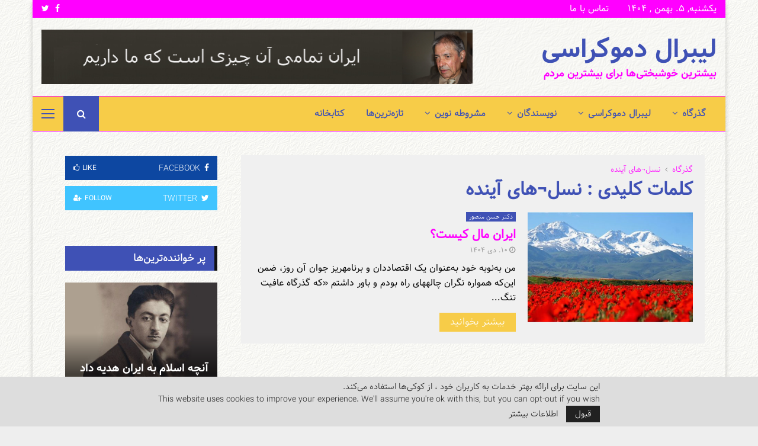

--- FILE ---
content_type: text/html; charset=UTF-8
request_url: https://liberaldemocracy.info/tag/%D9%86%D8%B3%D9%84%C2%AC%D9%87%D8%A7%DB%8C-%D8%A2%DB%8C%D9%86%D8%AF%D9%87/
body_size: 44810
content:
<!DOCTYPE html>
<html dir="rtl" lang="fa-IR">
<head>
	<meta charset="UTF-8">
		<meta name="viewport" content="width=device-width, initial-scale=1">
		<link rel="profile" href="http://gmpg.org/xfn/11">
	<meta name='robots' content='index, follow, max-image-preview:large, max-snippet:-1, max-video-preview:-1' />
<!-- Google tag (gtag.js) consent mode dataLayer added by Site Kit -->
<script type="text/javascript" id="google_gtagjs-js-consent-mode-data-layer">
/* <![CDATA[ */
window.dataLayer = window.dataLayer || [];function gtag(){dataLayer.push(arguments);}
gtag('consent', 'default', {"ad_personalization":"denied","ad_storage":"denied","ad_user_data":"denied","analytics_storage":"denied","functionality_storage":"denied","security_storage":"denied","personalization_storage":"denied","region":["AT","BE","BG","CH","CY","CZ","DE","DK","EE","ES","FI","FR","GB","GR","HR","HU","IE","IS","IT","LI","LT","LU","LV","MT","NL","NO","PL","PT","RO","SE","SI","SK"],"wait_for_update":500});
window._googlesitekitConsentCategoryMap = {"statistics":["analytics_storage"],"marketing":["ad_storage","ad_user_data","ad_personalization"],"functional":["functionality_storage","security_storage"],"preferences":["personalization_storage"]};
window._googlesitekitConsents = {"ad_personalization":"denied","ad_storage":"denied","ad_user_data":"denied","analytics_storage":"denied","functionality_storage":"denied","security_storage":"denied","personalization_storage":"denied","region":["AT","BE","BG","CH","CY","CZ","DE","DK","EE","ES","FI","FR","GB","GR","HR","HU","IE","IS","IT","LI","LT","LU","LV","MT","NL","NO","PL","PT","RO","SE","SI","SK"],"wait_for_update":500};
/* ]]> */
</script>
<!-- End Google tag (gtag.js) consent mode dataLayer added by Site Kit -->

	<!-- This site is optimized with the Yoast SEO plugin v26.8 - https://yoast.com/product/yoast-seo-wordpress/ -->
	<title>نسل¬های آینده Archives &#060; لیبرال دموکراسی</title>
	<link rel="canonical" href="https://liberaldemocracy.info/tag/نسل¬های-آینده/" />
	<meta property="og:locale" content="fa_IR" />
	<meta property="og:type" content="article" />
	<meta property="og:title" content="نسل¬های آینده Archives &#060; لیبرال دموکراسی" />
	<meta property="og:url" content="https://liberaldemocracy.info/tag/نسل¬های-آینده/" />
	<meta property="og:site_name" content="لیبرال دموکراسی" />
	<meta property="og:image" content="https://liberaldemocracy.info/wp-content/uploads/2020/05/liberal-democracy.jpg" />
	<meta property="og:image:width" content="600" />
	<meta property="og:image:height" content="200" />
	<meta property="og:image:type" content="image/jpeg" />
	<meta name="twitter:card" content="summary_large_image" />
	<meta name="twitter:site" content="@irancpi" />
	<script type="application/ld+json" class="yoast-schema-graph">{"@context":"https://schema.org","@graph":[{"@type":"CollectionPage","@id":"https://liberaldemocracy.info/tag/%d9%86%d8%b3%d9%84%c2%ac%d9%87%d8%a7%db%8c-%d8%a2%db%8c%d9%86%d8%af%d9%87/","url":"https://liberaldemocracy.info/tag/%d9%86%d8%b3%d9%84%c2%ac%d9%87%d8%a7%db%8c-%d8%a2%db%8c%d9%86%d8%af%d9%87/","name":"نسل¬های آینده Archives &#060; لیبرال دموکراسی","isPartOf":{"@id":"https://liberaldemocracy.info/#website"},"primaryImageOfPage":{"@id":"https://liberaldemocracy.info/tag/%d9%86%d8%b3%d9%84%c2%ac%d9%87%d8%a7%db%8c-%d8%a2%db%8c%d9%86%d8%af%d9%87/#primaryimage"},"image":{"@id":"https://liberaldemocracy.info/tag/%d9%86%d8%b3%d9%84%c2%ac%d9%87%d8%a7%db%8c-%d8%a2%db%8c%d9%86%d8%af%d9%87/#primaryimage"},"thumbnailUrl":"https://liberaldemocracy.info/wp-content/uploads/2020/02/hassan-mansour-09-02-2020.jpg","breadcrumb":{"@id":"https://liberaldemocracy.info/tag/%d9%86%d8%b3%d9%84%c2%ac%d9%87%d8%a7%db%8c-%d8%a2%db%8c%d9%86%d8%af%d9%87/#breadcrumb"},"inLanguage":"fa-IR"},{"@type":"ImageObject","inLanguage":"fa-IR","@id":"https://liberaldemocracy.info/tag/%d9%86%d8%b3%d9%84%c2%ac%d9%87%d8%a7%db%8c-%d8%a2%db%8c%d9%86%d8%af%d9%87/#primaryimage","url":"https://liberaldemocracy.info/wp-content/uploads/2020/02/hassan-mansour-09-02-2020.jpg","contentUrl":"https://liberaldemocracy.info/wp-content/uploads/2020/02/hassan-mansour-09-02-2020.jpg","width":994,"height":619,"caption":"ایران مال کیست؟"},{"@type":"BreadcrumbList","@id":"https://liberaldemocracy.info/tag/%d9%86%d8%b3%d9%84%c2%ac%d9%87%d8%a7%db%8c-%d8%a2%db%8c%d9%86%d8%af%d9%87/#breadcrumb","itemListElement":[{"@type":"ListItem","position":1,"name":"Home","item":"https://liberaldemocracy.info/"},{"@type":"ListItem","position":2,"name":"نسل¬های آینده"}]},{"@type":"WebSite","@id":"https://liberaldemocracy.info/#website","url":"https://liberaldemocracy.info/","name":"لیبرال دموکراسی","description":"بیشترین خوشبختی‌ها برای بیشترین مردم","publisher":{"@id":"https://liberaldemocracy.info/#organization"},"alternateName":"ایران آینده","potentialAction":[{"@type":"SearchAction","target":{"@type":"EntryPoint","urlTemplate":"https://liberaldemocracy.info/?s={search_term_string}"},"query-input":{"@type":"PropertyValueSpecification","valueRequired":true,"valueName":"search_term_string"}}],"inLanguage":"fa-IR"},{"@type":"Organization","@id":"https://liberaldemocracy.info/#organization","name":"لیبرال دموکراسی","alternateName":"بیشترین خوشبختی‌ها برای بیشترین مردم","url":"https://liberaldemocracy.info/","logo":{"@type":"ImageObject","inLanguage":"fa-IR","@id":"https://liberaldemocracy.info/#/schema/logo/image/","url":"https://liberaldemocracy.info/wp-content/uploads/2020/05/liberal-democracy.jpg","contentUrl":"https://liberaldemocracy.info/wp-content/uploads/2020/05/liberal-democracy.jpg","width":600,"height":200,"caption":"لیبرال دموکراسی"},"image":{"@id":"https://liberaldemocracy.info/#/schema/logo/image/"},"sameAs":["https://www.facebook.com/meshrothe","https://x.com/irancpi"]}]}</script>
	<!-- / Yoast SEO plugin. -->


<link rel='dns-prefetch' href='//www.googletagmanager.com' />
<link rel='dns-prefetch' href='//fonts.googleapis.com' />
<link rel="alternate" type="application/rss+xml" title="لیبرال دموکراسی &raquo; خوراک" href="https://liberaldemocracy.info/feed/" />
<link rel="alternate" type="application/rss+xml" title="لیبرال دموکراسی &raquo; خوراک دیدگاه‌ها" href="https://liberaldemocracy.info/comments/feed/" />
<link rel="alternate" type="application/rss+xml" title="لیبرال دموکراسی &raquo; نسل¬های آینده خوراک برچسب" href="https://liberaldemocracy.info/tag/%d9%86%d8%b3%d9%84%c2%ac%d9%87%d8%a7%db%8c-%d8%a2%db%8c%d9%86%d8%af%d9%87/feed/" />
<style id='wp-img-auto-sizes-contain-inline-css' type='text/css'>
img:is([sizes=auto i],[sizes^="auto," i]){contain-intrinsic-size:3000px 1500px}
/*# sourceURL=wp-img-auto-sizes-contain-inline-css */
</style>
<link rel='stylesheet' id='dashicons-css' href='https://liberaldemocracy.info/wp-includes/css/dashicons.min.css?ver=6.9' type='text/css' media='all' />
<link rel='stylesheet' id='post-views-counter-frontend-css' href='https://liberaldemocracy.info/wp-content/plugins/post-views-counter/css/frontend.css?ver=1.7.3' type='text/css' media='all' />
<style id='wp-emoji-styles-inline-css' type='text/css'>

	img.wp-smiley, img.emoji {
		display: inline !important;
		border: none !important;
		box-shadow: none !important;
		height: 1em !important;
		width: 1em !important;
		margin: 0 0.07em !important;
		vertical-align: -0.1em !important;
		background: none !important;
		padding: 0 !important;
	}
/*# sourceURL=wp-emoji-styles-inline-css */
</style>
<style id='wp-block-library-inline-css' type='text/css'>
:root{--wp-block-synced-color:#7a00df;--wp-block-synced-color--rgb:122,0,223;--wp-bound-block-color:var(--wp-block-synced-color);--wp-editor-canvas-background:#ddd;--wp-admin-theme-color:#007cba;--wp-admin-theme-color--rgb:0,124,186;--wp-admin-theme-color-darker-10:#006ba1;--wp-admin-theme-color-darker-10--rgb:0,107,160.5;--wp-admin-theme-color-darker-20:#005a87;--wp-admin-theme-color-darker-20--rgb:0,90,135;--wp-admin-border-width-focus:2px}@media (min-resolution:192dpi){:root{--wp-admin-border-width-focus:1.5px}}.wp-element-button{cursor:pointer}:root .has-very-light-gray-background-color{background-color:#eee}:root .has-very-dark-gray-background-color{background-color:#313131}:root .has-very-light-gray-color{color:#eee}:root .has-very-dark-gray-color{color:#313131}:root .has-vivid-green-cyan-to-vivid-cyan-blue-gradient-background{background:linear-gradient(135deg,#00d084,#0693e3)}:root .has-purple-crush-gradient-background{background:linear-gradient(135deg,#34e2e4,#4721fb 50%,#ab1dfe)}:root .has-hazy-dawn-gradient-background{background:linear-gradient(135deg,#faaca8,#dad0ec)}:root .has-subdued-olive-gradient-background{background:linear-gradient(135deg,#fafae1,#67a671)}:root .has-atomic-cream-gradient-background{background:linear-gradient(135deg,#fdd79a,#004a59)}:root .has-nightshade-gradient-background{background:linear-gradient(135deg,#330968,#31cdcf)}:root .has-midnight-gradient-background{background:linear-gradient(135deg,#020381,#2874fc)}:root{--wp--preset--font-size--normal:16px;--wp--preset--font-size--huge:42px}.has-regular-font-size{font-size:1em}.has-larger-font-size{font-size:2.625em}.has-normal-font-size{font-size:var(--wp--preset--font-size--normal)}.has-huge-font-size{font-size:var(--wp--preset--font-size--huge)}.has-text-align-center{text-align:center}.has-text-align-left{text-align:left}.has-text-align-right{text-align:right}.has-fit-text{white-space:nowrap!important}#end-resizable-editor-section{display:none}.aligncenter{clear:both}.items-justified-left{justify-content:flex-start}.items-justified-center{justify-content:center}.items-justified-right{justify-content:flex-end}.items-justified-space-between{justify-content:space-between}.screen-reader-text{border:0;clip-path:inset(50%);height:1px;margin:-1px;overflow:hidden;padding:0;position:absolute;width:1px;word-wrap:normal!important}.screen-reader-text:focus{background-color:#ddd;clip-path:none;color:#444;display:block;font-size:1em;height:auto;left:5px;line-height:normal;padding:15px 23px 14px;text-decoration:none;top:5px;width:auto;z-index:100000}html :where(.has-border-color){border-style:solid}html :where([style*=border-top-color]){border-top-style:solid}html :where([style*=border-right-color]){border-right-style:solid}html :where([style*=border-bottom-color]){border-bottom-style:solid}html :where([style*=border-left-color]){border-left-style:solid}html :where([style*=border-width]){border-style:solid}html :where([style*=border-top-width]){border-top-style:solid}html :where([style*=border-right-width]){border-right-style:solid}html :where([style*=border-bottom-width]){border-bottom-style:solid}html :where([style*=border-left-width]){border-left-style:solid}html :where(img[class*=wp-image-]){height:auto;max-width:100%}:where(figure){margin:0 0 1em}html :where(.is-position-sticky){--wp-admin--admin-bar--position-offset:var(--wp-admin--admin-bar--height,0px)}@media screen and (max-width:600px){html :where(.is-position-sticky){--wp-admin--admin-bar--position-offset:0px}}

/*# sourceURL=wp-block-library-inline-css */
</style><style id='global-styles-inline-css' type='text/css'>
:root{--wp--preset--aspect-ratio--square: 1;--wp--preset--aspect-ratio--4-3: 4/3;--wp--preset--aspect-ratio--3-4: 3/4;--wp--preset--aspect-ratio--3-2: 3/2;--wp--preset--aspect-ratio--2-3: 2/3;--wp--preset--aspect-ratio--16-9: 16/9;--wp--preset--aspect-ratio--9-16: 9/16;--wp--preset--color--black: #000000;--wp--preset--color--cyan-bluish-gray: #abb8c3;--wp--preset--color--white: #ffffff;--wp--preset--color--pale-pink: #f78da7;--wp--preset--color--vivid-red: #cf2e2e;--wp--preset--color--luminous-vivid-orange: #ff6900;--wp--preset--color--luminous-vivid-amber: #fcb900;--wp--preset--color--light-green-cyan: #7bdcb5;--wp--preset--color--vivid-green-cyan: #00d084;--wp--preset--color--pale-cyan-blue: #8ed1fc;--wp--preset--color--vivid-cyan-blue: #0693e3;--wp--preset--color--vivid-purple: #9b51e0;--wp--preset--gradient--vivid-cyan-blue-to-vivid-purple: linear-gradient(135deg,rgb(6,147,227) 0%,rgb(155,81,224) 100%);--wp--preset--gradient--light-green-cyan-to-vivid-green-cyan: linear-gradient(135deg,rgb(122,220,180) 0%,rgb(0,208,130) 100%);--wp--preset--gradient--luminous-vivid-amber-to-luminous-vivid-orange: linear-gradient(135deg,rgb(252,185,0) 0%,rgb(255,105,0) 100%);--wp--preset--gradient--luminous-vivid-orange-to-vivid-red: linear-gradient(135deg,rgb(255,105,0) 0%,rgb(207,46,46) 100%);--wp--preset--gradient--very-light-gray-to-cyan-bluish-gray: linear-gradient(135deg,rgb(238,238,238) 0%,rgb(169,184,195) 100%);--wp--preset--gradient--cool-to-warm-spectrum: linear-gradient(135deg,rgb(74,234,220) 0%,rgb(151,120,209) 20%,rgb(207,42,186) 40%,rgb(238,44,130) 60%,rgb(251,105,98) 80%,rgb(254,248,76) 100%);--wp--preset--gradient--blush-light-purple: linear-gradient(135deg,rgb(255,206,236) 0%,rgb(152,150,240) 100%);--wp--preset--gradient--blush-bordeaux: linear-gradient(135deg,rgb(254,205,165) 0%,rgb(254,45,45) 50%,rgb(107,0,62) 100%);--wp--preset--gradient--luminous-dusk: linear-gradient(135deg,rgb(255,203,112) 0%,rgb(199,81,192) 50%,rgb(65,88,208) 100%);--wp--preset--gradient--pale-ocean: linear-gradient(135deg,rgb(255,245,203) 0%,rgb(182,227,212) 50%,rgb(51,167,181) 100%);--wp--preset--gradient--electric-grass: linear-gradient(135deg,rgb(202,248,128) 0%,rgb(113,206,126) 100%);--wp--preset--gradient--midnight: linear-gradient(135deg,rgb(2,3,129) 0%,rgb(40,116,252) 100%);--wp--preset--font-size--small: 14px;--wp--preset--font-size--medium: 20px;--wp--preset--font-size--large: 32px;--wp--preset--font-size--x-large: 42px;--wp--preset--font-size--normal: 16px;--wp--preset--font-size--huge: 42px;--wp--preset--spacing--20: 0.44rem;--wp--preset--spacing--30: 0.67rem;--wp--preset--spacing--40: 1rem;--wp--preset--spacing--50: 1.5rem;--wp--preset--spacing--60: 2.25rem;--wp--preset--spacing--70: 3.38rem;--wp--preset--spacing--80: 5.06rem;--wp--preset--shadow--natural: 6px 6px 9px rgba(0, 0, 0, 0.2);--wp--preset--shadow--deep: 12px 12px 50px rgba(0, 0, 0, 0.4);--wp--preset--shadow--sharp: 6px 6px 0px rgba(0, 0, 0, 0.2);--wp--preset--shadow--outlined: 6px 6px 0px -3px rgb(255, 255, 255), 6px 6px rgb(0, 0, 0);--wp--preset--shadow--crisp: 6px 6px 0px rgb(0, 0, 0);}:where(.is-layout-flex){gap: 0.5em;}:where(.is-layout-grid){gap: 0.5em;}body .is-layout-flex{display: flex;}.is-layout-flex{flex-wrap: wrap;align-items: center;}.is-layout-flex > :is(*, div){margin: 0;}body .is-layout-grid{display: grid;}.is-layout-grid > :is(*, div){margin: 0;}:where(.wp-block-columns.is-layout-flex){gap: 2em;}:where(.wp-block-columns.is-layout-grid){gap: 2em;}:where(.wp-block-post-template.is-layout-flex){gap: 1.25em;}:where(.wp-block-post-template.is-layout-grid){gap: 1.25em;}.has-black-color{color: var(--wp--preset--color--black) !important;}.has-cyan-bluish-gray-color{color: var(--wp--preset--color--cyan-bluish-gray) !important;}.has-white-color{color: var(--wp--preset--color--white) !important;}.has-pale-pink-color{color: var(--wp--preset--color--pale-pink) !important;}.has-vivid-red-color{color: var(--wp--preset--color--vivid-red) !important;}.has-luminous-vivid-orange-color{color: var(--wp--preset--color--luminous-vivid-orange) !important;}.has-luminous-vivid-amber-color{color: var(--wp--preset--color--luminous-vivid-amber) !important;}.has-light-green-cyan-color{color: var(--wp--preset--color--light-green-cyan) !important;}.has-vivid-green-cyan-color{color: var(--wp--preset--color--vivid-green-cyan) !important;}.has-pale-cyan-blue-color{color: var(--wp--preset--color--pale-cyan-blue) !important;}.has-vivid-cyan-blue-color{color: var(--wp--preset--color--vivid-cyan-blue) !important;}.has-vivid-purple-color{color: var(--wp--preset--color--vivid-purple) !important;}.has-black-background-color{background-color: var(--wp--preset--color--black) !important;}.has-cyan-bluish-gray-background-color{background-color: var(--wp--preset--color--cyan-bluish-gray) !important;}.has-white-background-color{background-color: var(--wp--preset--color--white) !important;}.has-pale-pink-background-color{background-color: var(--wp--preset--color--pale-pink) !important;}.has-vivid-red-background-color{background-color: var(--wp--preset--color--vivid-red) !important;}.has-luminous-vivid-orange-background-color{background-color: var(--wp--preset--color--luminous-vivid-orange) !important;}.has-luminous-vivid-amber-background-color{background-color: var(--wp--preset--color--luminous-vivid-amber) !important;}.has-light-green-cyan-background-color{background-color: var(--wp--preset--color--light-green-cyan) !important;}.has-vivid-green-cyan-background-color{background-color: var(--wp--preset--color--vivid-green-cyan) !important;}.has-pale-cyan-blue-background-color{background-color: var(--wp--preset--color--pale-cyan-blue) !important;}.has-vivid-cyan-blue-background-color{background-color: var(--wp--preset--color--vivid-cyan-blue) !important;}.has-vivid-purple-background-color{background-color: var(--wp--preset--color--vivid-purple) !important;}.has-black-border-color{border-color: var(--wp--preset--color--black) !important;}.has-cyan-bluish-gray-border-color{border-color: var(--wp--preset--color--cyan-bluish-gray) !important;}.has-white-border-color{border-color: var(--wp--preset--color--white) !important;}.has-pale-pink-border-color{border-color: var(--wp--preset--color--pale-pink) !important;}.has-vivid-red-border-color{border-color: var(--wp--preset--color--vivid-red) !important;}.has-luminous-vivid-orange-border-color{border-color: var(--wp--preset--color--luminous-vivid-orange) !important;}.has-luminous-vivid-amber-border-color{border-color: var(--wp--preset--color--luminous-vivid-amber) !important;}.has-light-green-cyan-border-color{border-color: var(--wp--preset--color--light-green-cyan) !important;}.has-vivid-green-cyan-border-color{border-color: var(--wp--preset--color--vivid-green-cyan) !important;}.has-pale-cyan-blue-border-color{border-color: var(--wp--preset--color--pale-cyan-blue) !important;}.has-vivid-cyan-blue-border-color{border-color: var(--wp--preset--color--vivid-cyan-blue) !important;}.has-vivid-purple-border-color{border-color: var(--wp--preset--color--vivid-purple) !important;}.has-vivid-cyan-blue-to-vivid-purple-gradient-background{background: var(--wp--preset--gradient--vivid-cyan-blue-to-vivid-purple) !important;}.has-light-green-cyan-to-vivid-green-cyan-gradient-background{background: var(--wp--preset--gradient--light-green-cyan-to-vivid-green-cyan) !important;}.has-luminous-vivid-amber-to-luminous-vivid-orange-gradient-background{background: var(--wp--preset--gradient--luminous-vivid-amber-to-luminous-vivid-orange) !important;}.has-luminous-vivid-orange-to-vivid-red-gradient-background{background: var(--wp--preset--gradient--luminous-vivid-orange-to-vivid-red) !important;}.has-very-light-gray-to-cyan-bluish-gray-gradient-background{background: var(--wp--preset--gradient--very-light-gray-to-cyan-bluish-gray) !important;}.has-cool-to-warm-spectrum-gradient-background{background: var(--wp--preset--gradient--cool-to-warm-spectrum) !important;}.has-blush-light-purple-gradient-background{background: var(--wp--preset--gradient--blush-light-purple) !important;}.has-blush-bordeaux-gradient-background{background: var(--wp--preset--gradient--blush-bordeaux) !important;}.has-luminous-dusk-gradient-background{background: var(--wp--preset--gradient--luminous-dusk) !important;}.has-pale-ocean-gradient-background{background: var(--wp--preset--gradient--pale-ocean) !important;}.has-electric-grass-gradient-background{background: var(--wp--preset--gradient--electric-grass) !important;}.has-midnight-gradient-background{background: var(--wp--preset--gradient--midnight) !important;}.has-small-font-size{font-size: var(--wp--preset--font-size--small) !important;}.has-medium-font-size{font-size: var(--wp--preset--font-size--medium) !important;}.has-large-font-size{font-size: var(--wp--preset--font-size--large) !important;}.has-x-large-font-size{font-size: var(--wp--preset--font-size--x-large) !important;}
/*# sourceURL=global-styles-inline-css */
</style>

<style id='classic-theme-styles-inline-css' type='text/css'>
/*! This file is auto-generated */
.wp-block-button__link{color:#fff;background-color:#32373c;border-radius:9999px;box-shadow:none;text-decoration:none;padding:calc(.667em + 2px) calc(1.333em + 2px);font-size:1.125em}.wp-block-file__button{background:#32373c;color:#fff;text-decoration:none}
/*# sourceURL=/wp-includes/css/classic-themes.min.css */
</style>
<link rel='stylesheet' id='contact-form-7-css' href='https://liberaldemocracy.info/wp-content/plugins/contact-form-7/includes/css/styles.css?ver=6.1.4' type='text/css' media='all' />
<link rel='stylesheet' id='contact-form-7-rtl-css' href='https://liberaldemocracy.info/wp-content/plugins/contact-form-7/includes/css/styles-rtl.css?ver=6.1.4' type='text/css' media='all' />
<link rel='stylesheet' id='pencisc-css' href='https://liberaldemocracy.info/wp-content/plugins/penci-framework/assets/css/single-shortcode.css?ver=6.9' type='text/css' media='all' />
<link rel='stylesheet' id='penci-oswald-css' href='//fonts.googleapis.com/css?family=Oswald%3A400&#038;ver=6.9' type='text/css' media='all' />
<link rel='stylesheet' id='penci-font-awesome-css' href='https://liberaldemocracy.info/wp-content/themes/pennews/css/font-awesome.min.css?ver=4.5.2' type='text/css' media='all' />
<link rel='stylesheet' id='penci-portfolio-css' href='https://liberaldemocracy.info/wp-content/themes/pennews/css/portfolio.css?ver=6.7.4' type='text/css' media='all' />
<link rel='stylesheet' id='penci-recipe-css' href='https://liberaldemocracy.info/wp-content/themes/pennews/css/recipe.css?ver=6.7.4' type='text/css' media='all' />
<link rel='stylesheet' id='penci-review-css' href='https://liberaldemocracy.info/wp-content/themes/pennews/css/review.css?ver=6.7.4' type='text/css' media='all' />
<link rel='stylesheet' id='penci-style-css' href='https://liberaldemocracy.info/wp-content/themes/pennews/style.css?ver=6.7.4' type='text/css' media='all' />
<style id='penci-style-inline-css' type='text/css'>
		@font-face{font-family:'Mukta Vaani';font-style:normal;font-weight:300;src:local('Mukta Vaani Light'),local(MuktaVaani-Light),url(https://liberaldemocracy.info/wp-content/themes/pennews/fonts/muktavaani/3JnkSD_-ynaxmxnEfVHPIGWpVPBf8O5LMQ.woff2) format("woff2");unicode-range:U+0964-0965,U+0A80-0AFF,U+200C-200D,U+20B9,U+25CC,U+A830-A839}@font-face{font-family:'Mukta Vaani';font-style:normal;font-weight:300;src:local('Mukta Vaani Light'),local(MuktaVaani-Light),url(https://liberaldemocracy.info/wp-content/themes/pennews/fonts/muktavaani/3JnkSD_-ynaxmxnEfVHPIGWpVPBK8O5LMQ.woff2) format("woff2");unicode-range:U+0100-024F,U+0259,U+1E00-1EFF,U+2020,U+20A0-20AB,U+20AD-20CF,U+2113,U+2C60-2C7F,U+A720-A7FF}@font-face{font-family:'Mukta Vaani';font-style:normal;font-weight:300;src:local('Mukta Vaani Light'),local(MuktaVaani-Light),url(https://liberaldemocracy.info/wp-content/themes/pennews/fonts/muktavaani/3JnkSD_-ynaxmxnEfVHPIGWpVPBE8O4.woff2) format("woff2");unicode-range:U+0000-00FF,U+0131,U+0152-0153,U+02BB-02BC,U+02C6,U+02DA,U+02DC,U+2000-206F,U+2074,U+20AC,U+2122,U+2191,U+2193,U+2212,U+2215,U+FEFF,U+FFFD}@font-face{font-family:'Mukta Vaani';font-style:normal;font-weight:400;src:local('Mukta Vaani Regular'),local(MuktaVaani-Regular),url(https://liberaldemocracy.info/wp-content/themes/pennews/fonts/muktavaani/3Jn5SD_-ynaxmxnEfVHPIG0ZduV70Q.woff2) format("woff2");unicode-range:U+0964-0965,U+0A80-0AFF,U+200C-200D,U+20B9,U+25CC,U+A830-A839}@font-face{font-family:'Mukta Vaani';font-style:normal;font-weight:400;src:local('Mukta Vaani Regular'),local(MuktaVaani-Regular),url(https://liberaldemocracy.info/wp-content/themes/pennews/fonts/muktavaani/3Jn5SD_-ynaxmxnEfVHPIG0MduV70Q.woff2) format("woff2");unicode-range:U+0100-024F,U+0259,U+1E00-1EFF,U+2020,U+20A0-20AB,U+20AD-20CF,U+2113,U+2C60-2C7F,U+A720-A7FF}@font-face{font-family:'Mukta Vaani';font-style:normal;font-weight:400;src:local('Mukta Vaani Regular'),local(MuktaVaani-Regular),url(https://liberaldemocracy.info/wp-content/themes/pennews/fonts/muktavaani/3Jn5SD_-ynaxmxnEfVHPIG0CduU.woff2) format("woff2");unicode-range:U+0000-00FF,U+0131,U+0152-0153,U+02BB-02BC,U+02C6,U+02DA,U+02DC,U+2000-206F,U+2074,U+20AC,U+2122,U+2191,U+2193,U+2212,U+2215,U+FEFF,U+FFFD}@font-face{font-family:'Mukta Vaani';font-style:normal;font-weight:500;src:local('Mukta Vaani Medium'),local(MuktaVaani-Medium),url(https://liberaldemocracy.info/wp-content/themes/pennews/fonts/muktavaani/3JnkSD_-ynaxmxnEfVHPIGXxVfBf8O5LMQ.woff2) format("woff2");unicode-range:U+0964-0965,U+0A80-0AFF,U+200C-200D,U+20B9,U+25CC,U+A830-A839}@font-face{font-family:'Mukta Vaani';font-style:normal;font-weight:500;src:local('Mukta Vaani Medium'),local(MuktaVaani-Medium),url(https://liberaldemocracy.info/wp-content/themes/pennews/fonts/muktavaani/3JnkSD_-ynaxmxnEfVHPIGXxVfBK8O5LMQ.woff2) format("woff2");unicode-range:U+0100-024F,U+0259,U+1E00-1EFF,U+2020,U+20A0-20AB,U+20AD-20CF,U+2113,U+2C60-2C7F,U+A720-A7FF}@font-face{font-family:'Mukta Vaani';font-style:normal;font-weight:500;src:local('Mukta Vaani Medium'),local(MuktaVaani-Medium),url(https://liberaldemocracy.info/wp-content/themes/pennews/fonts/muktavaani/3JnkSD_-ynaxmxnEfVHPIGXxVfBE8O4.woff2) format("woff2");unicode-range:U+0000-00FF,U+0131,U+0152-0153,U+02BB-02BC,U+02C6,U+02DA,U+02DC,U+2000-206F,U+2074,U+20AC,U+2122,U+2191,U+2193,U+2212,U+2215,U+FEFF,U+FFFD}@font-face{font-family:'Mukta Vaani';font-style:normal;font-weight:700;src:local('Mukta Vaani Bold'),local(MuktaVaani-Bold),url(https://liberaldemocracy.info/wp-content/themes/pennews/fonts/muktavaani/3JnkSD_-ynaxmxnEfVHPIGW5U_Bf8O5LMQ.woff2) format("woff2");unicode-range:U+0964-0965,U+0A80-0AFF,U+200C-200D,U+20B9,U+25CC,U+A830-A839}@font-face{font-family:'Mukta Vaani';font-style:normal;font-weight:700;src:local('Mukta Vaani Bold'),local(MuktaVaani-Bold),url(https://liberaldemocracy.info/wp-content/themes/pennews/fonts/muktavaani/3JnkSD_-ynaxmxnEfVHPIGW5U_BK8O5LMQ.woff2) format("woff2");unicode-range:U+0100-024F,U+0259,U+1E00-1EFF,U+2020,U+20A0-20AB,U+20AD-20CF,U+2113,U+2C60-2C7F,U+A720-A7FF}@font-face{font-family:'Mukta Vaani';font-style:normal;font-weight:700;src:local('Mukta Vaani Bold'),local(MuktaVaani-Bold),url(https://liberaldemocracy.info/wp-content/themes/pennews/fonts/muktavaani/3JnkSD_-ynaxmxnEfVHPIGW5U_BE8O4.woff2) format("woff2");unicode-range:U+0000-00FF,U+0131,U+0152-0153,U+02BB-02BC,U+02C6,U+02DA,U+02DC,U+2000-206F,U+2074,U+20AC,U+2122,U+2191,U+2193,U+2212,U+2215,U+FEFF,U+FFFD}@font-face{font-family:'Mukta Vaani';font-style:normal;font-weight:800;src:local('Mukta Vaani ExtraBold'),local(MuktaVaani-ExtraBold),url(https://liberaldemocracy.info/wp-content/themes/pennews/fonts/muktavaani/3JnkSD_-ynaxmxnEfVHPIGWlUPBf8O5LMQ.woff2) format("woff2");unicode-range:U+0964-0965,U+0A80-0AFF,U+200C-200D,U+20B9,U+25CC,U+A830-A839}@font-face{font-family:'Mukta Vaani';font-style:normal;font-weight:800;src:local('Mukta Vaani ExtraBold'),local(MuktaVaani-ExtraBold),url(https://liberaldemocracy.info/wp-content/themes/pennews/fonts/muktavaani/3JnkSD_-ynaxmxnEfVHPIGWlUPBK8O5LMQ.woff2) format("woff2");unicode-range:U+0100-024F,U+0259,U+1E00-1EFF,U+2020,U+20A0-20AB,U+20AD-20CF,U+2113,U+2C60-2C7F,U+A720-A7FF}@font-face{font-family:'Mukta Vaani';font-style:normal;font-weight:800;src:local('Mukta Vaani ExtraBold'),local(MuktaVaani-ExtraBold),url(https://liberaldemocracy.info/wp-content/themes/pennews/fonts/muktavaani/3JnkSD_-ynaxmxnEfVHPIGWlUPBE8O4.woff2) format("woff2");unicode-range:U+0000-00FF,U+0131,U+0152-0153,U+02BB-02BC,U+02C6,U+02DA,U+02DC,U+2000-206F,U+2074,U+20AC,U+2122,U+2191,U+2193,U+2212,U+2215,U+FEFF,U+FFFD}@font-face{font-family:'Oswald';font-style:normal;font-weight:300;src:local('Oswald Light'),local(Oswald-Light),url(https://liberaldemocracy.info/wp-content/themes/pennews/fonts/oswald/TK3hWkUHHAIjg75-sh0Tvs9CE5Q.woff2) format("woff2");unicode-range:U+0400-045F,U+0490-0491,U+04B0-04B1,U+2116}@font-face{font-family:'Oswald';font-style:normal;font-weight:300;src:local('Oswald Light'),local(Oswald-Light),url(https://liberaldemocracy.info/wp-content/themes/pennews/fonts/oswald/TK3hWkUHHAIjg75-sh0Ttc9CE5Q.woff2) format("woff2");unicode-range:U+0102-0103,U+0110-0111,U+1EA0-1EF9,U+20AB}@font-face{font-family:'Oswald';font-style:normal;font-weight:300;src:local('Oswald Light'),local(Oswald-Light),url(https://liberaldemocracy.info/wp-content/themes/pennews/fonts/oswald/TK3hWkUHHAIjg75-sh0TtM9CE5Q.woff2) format("woff2");unicode-range:U+0100-024F,U+0259,U+1E00-1EFF,U+2020,U+20A0-20AB,U+20AD-20CF,U+2113,U+2C60-2C7F,U+A720-A7FF}@font-face{font-family:'Oswald';font-style:normal;font-weight:300;src:local('Oswald Light'),local(Oswald-Light),url(https://liberaldemocracy.info/wp-content/themes/pennews/fonts/oswald/TK3hWkUHHAIjg75-sh0Tus9C.woff2) format("woff2");unicode-range:U+0000-00FF,U+0131,U+0152-0153,U+02BB-02BC,U+02C6,U+02DA,U+02DC,U+2000-206F,U+2074,U+20AC,U+2122,U+2191,U+2193,U+2212,U+2215,U+FEFF,U+FFFD}@font-face{font-family:'Oswald';font-style:normal;font-weight:400;src:local('Oswald Regular'),local(Oswald-Regular),url(https://liberaldemocracy.info/wp-content/themes/pennews/fonts/oswald/TK3iWkUHHAIjg752HT8Ghe4.woff2) format("woff2");unicode-range:U+0400-045F,U+0490-0491,U+04B0-04B1,U+2116}@font-face{font-family:'Oswald';font-style:normal;font-weight:400;src:local('Oswald Regular'),local(Oswald-Regular),url(https://liberaldemocracy.info/wp-content/themes/pennews/fonts/oswald/TK3iWkUHHAIjg752Fj8Ghe4.woff2) format("woff2");unicode-range:U+0102-0103,U+0110-0111,U+1EA0-1EF9,U+20AB}@font-face{font-family:'Oswald';font-style:normal;font-weight:400;src:local('Oswald Regular'),local(Oswald-Regular),url(https://liberaldemocracy.info/wp-content/themes/pennews/fonts/oswald/TK3iWkUHHAIjg752Fz8Ghe4.woff2) format("woff2");unicode-range:U+0100-024F,U+0259,U+1E00-1EFF,U+2020,U+20A0-20AB,U+20AD-20CF,U+2113,U+2C60-2C7F,U+A720-A7FF}@font-face{font-family:'Oswald';font-style:normal;font-weight:400;src:local('Oswald Regular'),local(Oswald-Regular),url(https://liberaldemocracy.info/wp-content/themes/pennews/fonts/oswald/TK3iWkUHHAIjg752GT8G.woff2) format("woff2");unicode-range:U+0000-00FF,U+0131,U+0152-0153,U+02BB-02BC,U+02C6,U+02DA,U+02DC,U+2000-206F,U+2074,U+20AC,U+2122,U+2191,U+2193,U+2212,U+2215,U+FEFF,U+FFFD}@font-face{font-family:'Oswald';font-style:normal;font-weight:500;src:local('Oswald Medium'),local(Oswald-Medium),url(https://liberaldemocracy.info/wp-content/themes/pennews/fonts/oswald/TK3hWkUHHAIjg75-6hwTvs9CE5Q.woff2) format("woff2");unicode-range:U+0400-045F,U+0490-0491,U+04B0-04B1,U+2116}@font-face{font-family:'Oswald';font-style:normal;font-weight:500;src:local('Oswald Medium'),local(Oswald-Medium),url(https://liberaldemocracy.info/wp-content/themes/pennews/fonts/oswald/TK3hWkUHHAIjg75-6hwTtc9CE5Q.woff2) format("woff2");unicode-range:U+0102-0103,U+0110-0111,U+1EA0-1EF9,U+20AB}@font-face{font-family:'Oswald';font-style:normal;font-weight:500;src:local('Oswald Medium'),local(Oswald-Medium),url(https://liberaldemocracy.info/wp-content/themes/pennews/fonts/oswald/TK3hWkUHHAIjg75-6hwTtM9CE5Q.woff2) format("woff2");unicode-range:U+0100-024F,U+0259,U+1E00-1EFF,U+2020,U+20A0-20AB,U+20AD-20CF,U+2113,U+2C60-2C7F,U+A720-A7FF}@font-face{font-family:'Oswald';font-style:normal;font-weight:500;src:local('Oswald Medium'),local(Oswald-Medium),url(https://liberaldemocracy.info/wp-content/themes/pennews/fonts/oswald/TK3hWkUHHAIjg75-6hwTus9C.woff2) format("woff2");unicode-range:U+0000-00FF,U+0131,U+0152-0153,U+02BB-02BC,U+02C6,U+02DA,U+02DC,U+2000-206F,U+2074,U+20AC,U+2122,U+2191,U+2193,U+2212,U+2215,U+FEFF,U+FFFD}@font-face{font-family:'Oswald';font-style:normal;font-weight:700;src:local('Oswald Bold'),local(Oswald-Bold),url(https://liberaldemocracy.info/wp-content/themes/pennews/fonts/oswald/TK3hWkUHHAIjg75-ohoTvs9CE5Q.woff2) format("woff2");unicode-range:U+0400-045F,U+0490-0491,U+04B0-04B1,U+2116}@font-face{font-family:'Oswald';font-style:normal;font-weight:700;src:local('Oswald Bold'),local(Oswald-Bold),url(https://liberaldemocracy.info/wp-content/themes/pennews/fonts/oswald/TK3hWkUHHAIjg75-ohoTtc9CE5Q.woff2) format("woff2");unicode-range:U+0102-0103,U+0110-0111,U+1EA0-1EF9,U+20AB}@font-face{font-family:'Oswald';font-style:normal;font-weight:700;src:local('Oswald Bold'),local(Oswald-Bold),url(https://liberaldemocracy.info/wp-content/themes/pennews/fonts/oswald/TK3hWkUHHAIjg75-ohoTtM9CE5Q.woff2) format("woff2");unicode-range:U+0100-024F,U+0259,U+1E00-1EFF,U+2020,U+20A0-20AB,U+20AD-20CF,U+2113,U+2C60-2C7F,U+A720-A7FF}@font-face{font-family:'Oswald';font-style:normal;font-weight:700;src:local('Oswald Bold'),local(Oswald-Bold),url(https://liberaldemocracy.info/wp-content/themes/pennews/fonts/oswald/TK3hWkUHHAIjg75-ohoTus9C.woff2) format("woff2");unicode-range:U+0000-00FF,U+0131,U+0152-0153,U+02BB-02BC,U+02C6,U+02DA,U+02DC,U+2000-206F,U+2074,U+20AC,U+2122,U+2191,U+2193,U+2212,U+2215,U+FEFF,U+FFFD}@font-face{font-family:'Roboto';font-style:italic;font-weight:300;src:local('Roboto Light Italic'),local(Roboto-LightItalic),url(https://liberaldemocracy.info/wp-content/themes/pennews/fonts/roboto/KFOjCnqEu92Fr1Mu51TjASc3CsTKlA.woff2) format("woff2");unicode-range:U+0460-052F,U+1C80-1C88,U+20B4,U+2DE0-2DFF,U+A640-A69F,U+FE2E-FE2F}@font-face{font-family:'Roboto';font-style:italic;font-weight:300;src:local('Roboto Light Italic'),local(Roboto-LightItalic),url(https://liberaldemocracy.info/wp-content/themes/pennews/fonts/roboto/KFOjCnqEu92Fr1Mu51TjASc-CsTKlA.woff2) format("woff2");unicode-range:U+0400-045F,U+0490-0491,U+04B0-04B1,U+2116}@font-face{font-family:'Roboto';font-style:italic;font-weight:300;src:local('Roboto Light Italic'),local(Roboto-LightItalic),url(https://liberaldemocracy.info/wp-content/themes/pennews/fonts/roboto/KFOjCnqEu92Fr1Mu51TjASc2CsTKlA.woff2) format("woff2");unicode-range:U+1F00-1FFF}@font-face{font-family:'Roboto';font-style:italic;font-weight:300;src:local('Roboto Light Italic'),local(Roboto-LightItalic),url(https://liberaldemocracy.info/wp-content/themes/pennews/fonts/roboto/KFOjCnqEu92Fr1Mu51TjASc5CsTKlA.woff2) format("woff2");unicode-range:U+0370-03FF}@font-face{font-family:'Roboto';font-style:italic;font-weight:300;src:local('Roboto Light Italic'),local(Roboto-LightItalic),url(https://liberaldemocracy.info/wp-content/themes/pennews/fonts/roboto/KFOjCnqEu92Fr1Mu51TjASc1CsTKlA.woff2) format("woff2");unicode-range:U+0102-0103,U+0110-0111,U+1EA0-1EF9,U+20AB}@font-face{font-family:'Roboto';font-style:italic;font-weight:300;src:local('Roboto Light Italic'),local(Roboto-LightItalic),url(https://liberaldemocracy.info/wp-content/themes/pennews/fonts/roboto/KFOjCnqEu92Fr1Mu51TjASc0CsTKlA.woff2) format("woff2");unicode-range:U+0100-024F,U+0259,U+1E00-1EFF,U+2020,U+20A0-20AB,U+20AD-20CF,U+2113,U+2C60-2C7F,U+A720-A7FF}@font-face{font-family:'Roboto';font-style:italic;font-weight:300;src:local('Roboto Light Italic'),local(Roboto-LightItalic),url(https://liberaldemocracy.info/wp-content/themes/pennews/fonts/roboto/KFOjCnqEu92Fr1Mu51TjASc6CsQ.woff2) format("woff2");unicode-range:U+0000-00FF,U+0131,U+0152-0153,U+02BB-02BC,U+02C6,U+02DA,U+02DC,U+2000-206F,U+2074,U+20AC,U+2122,U+2191,U+2193,U+2212,U+2215,U+FEFF,U+FFFD}@font-face{font-family:'Roboto';font-style:italic;font-weight:400;src:local('Roboto Italic'),local(Roboto-Italic),url(https://liberaldemocracy.info/wp-content/themes/pennews/fonts/roboto/KFOkCnqEu92Fr1Mu51xFIzIFKw.woff2) format("woff2");unicode-range:U+0460-052F,U+1C80-1C88,U+20B4,U+2DE0-2DFF,U+A640-A69F,U+FE2E-FE2F}@font-face{font-family:'Roboto';font-style:italic;font-weight:400;src:local('Roboto Italic'),local(Roboto-Italic),url(https://liberaldemocracy.info/wp-content/themes/pennews/fonts/roboto/KFOkCnqEu92Fr1Mu51xMIzIFKw.woff2) format("woff2");unicode-range:U+0400-045F,U+0490-0491,U+04B0-04B1,U+2116}@font-face{font-family:'Roboto';font-style:italic;font-weight:400;src:local('Roboto Italic'),local(Roboto-Italic),url(https://liberaldemocracy.info/wp-content/themes/pennews/fonts/roboto/KFOkCnqEu92Fr1Mu51xEIzIFKw.woff2) format("woff2");unicode-range:U+1F00-1FFF}@font-face{font-family:'Roboto';font-style:italic;font-weight:400;src:local('Roboto Italic'),local(Roboto-Italic),url(https://liberaldemocracy.info/wp-content/themes/pennews/fonts/roboto/KFOkCnqEu92Fr1Mu51xLIzIFKw.woff2) format("woff2");unicode-range:U+0370-03FF}@font-face{font-family:'Roboto';font-style:italic;font-weight:400;src:local('Roboto Italic'),local(Roboto-Italic),url(https://liberaldemocracy.info/wp-content/themes/pennews/fonts/roboto/KFOkCnqEu92Fr1Mu51xHIzIFKw.woff2) format("woff2");unicode-range:U+0102-0103,U+0110-0111,U+1EA0-1EF9,U+20AB}@font-face{font-family:'Roboto';font-style:italic;font-weight:400;src:local('Roboto Italic'),local(Roboto-Italic),url(https://liberaldemocracy.info/wp-content/themes/pennews/fonts/roboto/KFOkCnqEu92Fr1Mu51xGIzIFKw.woff2) format("woff2");unicode-range:U+0100-024F,U+0259,U+1E00-1EFF,U+2020,U+20A0-20AB,U+20AD-20CF,U+2113,U+2C60-2C7F,U+A720-A7FF}@font-face{font-family:'Roboto';font-style:italic;font-weight:400;src:local('Roboto Italic'),local(Roboto-Italic),url(https://liberaldemocracy.info/wp-content/themes/pennews/fonts/roboto/KFOkCnqEu92Fr1Mu51xIIzI.woff2) format("woff2");unicode-range:U+0000-00FF,U+0131,U+0152-0153,U+02BB-02BC,U+02C6,U+02DA,U+02DC,U+2000-206F,U+2074,U+20AC,U+2122,U+2191,U+2193,U+2212,U+2215,U+FEFF,U+FFFD}@font-face{font-family:'Roboto';font-style:italic;font-weight:500;src:local('Roboto Medium Italic'),local(Roboto-MediumItalic),url(https://liberaldemocracy.info/wp-content/themes/pennews/fonts/roboto/KFOjCnqEu92Fr1Mu51S7ACc3CsTKlA.woff2) format("woff2");unicode-range:U+0460-052F,U+1C80-1C88,U+20B4,U+2DE0-2DFF,U+A640-A69F,U+FE2E-FE2F}@font-face{font-family:'Roboto';font-style:italic;font-weight:500;src:local('Roboto Medium Italic'),local(Roboto-MediumItalic),url(https://liberaldemocracy.info/wp-content/themes/pennews/fonts/roboto/KFOjCnqEu92Fr1Mu51S7ACc-CsTKlA.woff2) format("woff2");unicode-range:U+0400-045F,U+0490-0491,U+04B0-04B1,U+2116}@font-face{font-family:'Roboto';font-style:italic;font-weight:500;src:local('Roboto Medium Italic'),local(Roboto-MediumItalic),url(https://liberaldemocracy.info/wp-content/themes/pennews/fonts/roboto/KFOjCnqEu92Fr1Mu51S7ACc2CsTKlA.woff2) format("woff2");unicode-range:U+1F00-1FFF}@font-face{font-family:'Roboto';font-style:italic;font-weight:500;src:local('Roboto Medium Italic'),local(Roboto-MediumItalic),url(https://liberaldemocracy.info/wp-content/themes/pennews/fonts/roboto/KFOjCnqEu92Fr1Mu51S7ACc5CsTKlA.woff2) format("woff2");unicode-range:U+0370-03FF}@font-face{font-family:'Roboto';font-style:italic;font-weight:500;src:local('Roboto Medium Italic'),local(Roboto-MediumItalic),url(https://liberaldemocracy.info/wp-content/themes/pennews/fonts/roboto/KFOjCnqEu92Fr1Mu51S7ACc1CsTKlA.woff2) format("woff2");unicode-range:U+0102-0103,U+0110-0111,U+1EA0-1EF9,U+20AB}@font-face{font-family:'Roboto';font-style:italic;font-weight:500;src:local('Roboto Medium Italic'),local(Roboto-MediumItalic),url(https://liberaldemocracy.info/wp-content/themes/pennews/fonts/roboto/KFOjCnqEu92Fr1Mu51S7ACc0CsTKlA.woff2) format("woff2");unicode-range:U+0100-024F,U+0259,U+1E00-1EFF,U+2020,U+20A0-20AB,U+20AD-20CF,U+2113,U+2C60-2C7F,U+A720-A7FF}@font-face{font-family:'Roboto';font-style:italic;font-weight:500;src:local('Roboto Medium Italic'),local(Roboto-MediumItalic),url(https://liberaldemocracy.info/wp-content/themes/pennews/fonts/roboto/KFOjCnqEu92Fr1Mu51S7ACc6CsQ.woff2) format("woff2");unicode-range:U+0000-00FF,U+0131,U+0152-0153,U+02BB-02BC,U+02C6,U+02DA,U+02DC,U+2000-206F,U+2074,U+20AC,U+2122,U+2191,U+2193,U+2212,U+2215,U+FEFF,U+FFFD}@font-face{font-family:'Roboto';font-style:italic;font-weight:700;src:local('Roboto Bold Italic'),local(Roboto-BoldItalic),url(https://liberaldemocracy.info/wp-content/themes/pennews/fonts/roboto/KFOjCnqEu92Fr1Mu51TzBic3CsTKlA.woff2) format("woff2");unicode-range:U+0460-052F,U+1C80-1C88,U+20B4,U+2DE0-2DFF,U+A640-A69F,U+FE2E-FE2F}@font-face{font-family:'Roboto';font-style:italic;font-weight:700;src:local('Roboto Bold Italic'),local(Roboto-BoldItalic),url(https://liberaldemocracy.info/wp-content/themes/pennews/fonts/roboto/KFOjCnqEu92Fr1Mu51TzBic-CsTKlA.woff2) format("woff2");unicode-range:U+0400-045F,U+0490-0491,U+04B0-04B1,U+2116}@font-face{font-family:'Roboto';font-style:italic;font-weight:700;src:local('Roboto Bold Italic'),local(Roboto-BoldItalic),url(https://liberaldemocracy.info/wp-content/themes/pennews/fonts/roboto/KFOjCnqEu92Fr1Mu51TzBic2CsTKlA.woff2) format("woff2");unicode-range:U+1F00-1FFF}@font-face{font-family:'Roboto';font-style:italic;font-weight:700;src:local('Roboto Bold Italic'),local(Roboto-BoldItalic),url(https://liberaldemocracy.info/wp-content/themes/pennews/fonts/roboto/KFOjCnqEu92Fr1Mu51TzBic5CsTKlA.woff2) format("woff2");unicode-range:U+0370-03FF}@font-face{font-family:'Roboto';font-style:italic;font-weight:700;src:local('Roboto Bold Italic'),local(Roboto-BoldItalic),url(https://liberaldemocracy.info/wp-content/themes/pennews/fonts/roboto/KFOjCnqEu92Fr1Mu51TzBic1CsTKlA.woff2) format("woff2");unicode-range:U+0102-0103,U+0110-0111,U+1EA0-1EF9,U+20AB}@font-face{font-family:'Roboto';font-style:italic;font-weight:700;src:local('Roboto Bold Italic'),local(Roboto-BoldItalic),url(https://liberaldemocracy.info/wp-content/themes/pennews/fonts/roboto/KFOjCnqEu92Fr1Mu51TzBic0CsTKlA.woff2) format("woff2");unicode-range:U+0100-024F,U+0259,U+1E00-1EFF,U+2020,U+20A0-20AB,U+20AD-20CF,U+2113,U+2C60-2C7F,U+A720-A7FF}@font-face{font-family:'Roboto';font-style:italic;font-weight:700;src:local('Roboto Bold Italic'),local(Roboto-BoldItalic),url(https://liberaldemocracy.info/wp-content/themes/pennews/fonts/roboto/KFOjCnqEu92Fr1Mu51TzBic6CsQ.woff2) format("woff2");unicode-range:U+0000-00FF,U+0131,U+0152-0153,U+02BB-02BC,U+02C6,U+02DA,U+02DC,U+2000-206F,U+2074,U+20AC,U+2122,U+2191,U+2193,U+2212,U+2215,U+FEFF,U+FFFD}@font-face{font-family:'Roboto';font-style:normal;font-weight:300;src:local('Roboto Light'),local(Roboto-Light),url(https://liberaldemocracy.info/wp-content/themes/pennews/fonts/roboto/KFOlCnqEu92Fr1MmSU5fCRc4EsA.woff2) format("woff2");unicode-range:U+0460-052F,U+1C80-1C88,U+20B4,U+2DE0-2DFF,U+A640-A69F,U+FE2E-FE2F}@font-face{font-family:'Roboto';font-style:normal;font-weight:300;src:local('Roboto Light'),local(Roboto-Light),url(https://liberaldemocracy.info/wp-content/themes/pennews/fonts/roboto/KFOlCnqEu92Fr1MmSU5fABc4EsA.woff2) format("woff2");unicode-range:U+0400-045F,U+0490-0491,U+04B0-04B1,U+2116}@font-face{font-family:'Roboto';font-style:normal;font-weight:300;src:local('Roboto Light'),local(Roboto-Light),url(https://liberaldemocracy.info/wp-content/themes/pennews/fonts/roboto/KFOlCnqEu92Fr1MmSU5fCBc4EsA.woff2) format("woff2");unicode-range:U+1F00-1FFF}@font-face{font-family:'Roboto';font-style:normal;font-weight:300;src:local('Roboto Light'),local(Roboto-Light),url(https://liberaldemocracy.info/wp-content/themes/pennews/fonts/roboto/KFOlCnqEu92Fr1MmSU5fBxc4EsA.woff2) format("woff2");unicode-range:U+0370-03FF}@font-face{font-family:'Roboto';font-style:normal;font-weight:300;src:local('Roboto Light'),local(Roboto-Light),url(https://liberaldemocracy.info/wp-content/themes/pennews/fonts/roboto/KFOlCnqEu92Fr1MmSU5fCxc4EsA.woff2) format("woff2");unicode-range:U+0102-0103,U+0110-0111,U+1EA0-1EF9,U+20AB}@font-face{font-family:'Roboto';font-style:normal;font-weight:300;src:local('Roboto Light'),local(Roboto-Light),url(https://liberaldemocracy.info/wp-content/themes/pennews/fonts/roboto/KFOlCnqEu92Fr1MmSU5fChc4EsA.woff2) format("woff2");unicode-range:U+0100-024F,U+0259,U+1E00-1EFF,U+2020,U+20A0-20AB,U+20AD-20CF,U+2113,U+2C60-2C7F,U+A720-A7FF}@font-face{font-family:'Roboto';font-style:normal;font-weight:300;src:local('Roboto Light'),local(Roboto-Light),url(https://liberaldemocracy.info/wp-content/themes/pennews/fonts/roboto/KFOlCnqEu92Fr1MmSU5fBBc4.woff2) format("woff2");unicode-range:U+0000-00FF,U+0131,U+0152-0153,U+02BB-02BC,U+02C6,U+02DA,U+02DC,U+2000-206F,U+2074,U+20AC,U+2122,U+2191,U+2193,U+2212,U+2215,U+FEFF,U+FFFD}@font-face{font-family:'Roboto';font-style:normal;font-weight:400;src:local(Roboto),local(Roboto-Regular),url(https://liberaldemocracy.info/wp-content/themes/pennews/fonts/roboto/KFOmCnqEu92Fr1Mu72xKOzY.woff2) format("woff2");unicode-range:U+0460-052F,U+1C80-1C88,U+20B4,U+2DE0-2DFF,U+A640-A69F,U+FE2E-FE2F}@font-face{font-family:'Roboto';font-style:normal;font-weight:400;src:local(Roboto),local(Roboto-Regular),url(https://liberaldemocracy.info/wp-content/themes/pennews/fonts/roboto/KFOmCnqEu92Fr1Mu5mxKOzY.woff2) format("woff2");unicode-range:U+0400-045F,U+0490-0491,U+04B0-04B1,U+2116}@font-face{font-family:'Roboto';font-style:normal;font-weight:400;src:local(Roboto),local(Roboto-Regular),url(https://liberaldemocracy.info/wp-content/themes/pennews/fonts/roboto/KFOmCnqEu92Fr1Mu7mxKOzY.woff2) format("woff2");unicode-range:U+1F00-1FFF}@font-face{font-family:'Roboto';font-style:normal;font-weight:400;src:local(Roboto),local(Roboto-Regular),url(https://liberaldemocracy.info/wp-content/themes/pennews/fonts/roboto/KFOmCnqEu92Fr1Mu4WxKOzY.woff2) format("woff2");unicode-range:U+0370-03FF}@font-face{font-family:'Roboto';font-style:normal;font-weight:400;src:local(Roboto),local(Roboto-Regular),url(https://liberaldemocracy.info/wp-content/themes/pennews/fonts/roboto/KFOmCnqEu92Fr1Mu7WxKOzY.woff2) format("woff2");unicode-range:U+0102-0103,U+0110-0111,U+1EA0-1EF9,U+20AB}@font-face{font-family:'Roboto';font-style:normal;font-weight:400;src:local(Roboto),local(Roboto-Regular),url(https://liberaldemocracy.info/wp-content/themes/pennews/fonts/roboto/KFOmCnqEu92Fr1Mu7GxKOzY.woff2) format("woff2");unicode-range:U+0100-024F,U+0259,U+1E00-1EFF,U+2020,U+20A0-20AB,U+20AD-20CF,U+2113,U+2C60-2C7F,U+A720-A7FF}@font-face{font-family:'Roboto';font-style:normal;font-weight:400;src:local(Roboto),local(Roboto-Regular),url(https://liberaldemocracy.info/wp-content/themes/pennews/fonts/roboto/KFOmCnqEu92Fr1Mu4mxK.woff2) format("woff2");unicode-range:U+0000-00FF,U+0131,U+0152-0153,U+02BB-02BC,U+02C6,U+02DA,U+02DC,U+2000-206F,U+2074,U+20AC,U+2122,U+2191,U+2193,U+2212,U+2215,U+FEFF,U+FFFD}@font-face{font-family:'Roboto';font-style:normal;font-weight:500;src:local('Roboto Medium'),local(Roboto-Medium),url(https://liberaldemocracy.info/wp-content/themes/pennews/fonts/roboto/KFOlCnqEu92Fr1MmEU9fCRc4EsA.woff2) format("woff2");unicode-range:U+0460-052F,U+1C80-1C88,U+20B4,U+2DE0-2DFF,U+A640-A69F,U+FE2E-FE2F}@font-face{font-family:'Roboto';font-style:normal;font-weight:500;src:local('Roboto Medium'),local(Roboto-Medium),url(https://liberaldemocracy.info/wp-content/themes/pennews/fonts/roboto/KFOlCnqEu92Fr1MmEU9fABc4EsA.woff2) format("woff2");unicode-range:U+0400-045F,U+0490-0491,U+04B0-04B1,U+2116}@font-face{font-family:'Roboto';font-style:normal;font-weight:500;src:local('Roboto Medium'),local(Roboto-Medium),url(https://liberaldemocracy.info/wp-content/themes/pennews/fonts/roboto/KFOlCnqEu92Fr1MmEU9fCBc4EsA.woff2) format("woff2");unicode-range:U+1F00-1FFF}@font-face{font-family:'Roboto';font-style:normal;font-weight:500;src:local('Roboto Medium'),local(Roboto-Medium),url(https://liberaldemocracy.info/wp-content/themes/pennews/fonts/roboto/KFOlCnqEu92Fr1MmEU9fBxc4EsA.woff2) format("woff2");unicode-range:U+0370-03FF}@font-face{font-family:'Roboto';font-style:normal;font-weight:500;src:local('Roboto Medium'),local(Roboto-Medium),url(https://liberaldemocracy.info/wp-content/themes/pennews/fonts/roboto/KFOlCnqEu92Fr1MmEU9fCxc4EsA.woff2) format("woff2");unicode-range:U+0102-0103,U+0110-0111,U+1EA0-1EF9,U+20AB}@font-face{font-family:'Roboto';font-style:normal;font-weight:500;src:local('Roboto Medium'),local(Roboto-Medium),url(https://liberaldemocracy.info/wp-content/themes/pennews/fonts/roboto/KFOlCnqEu92Fr1MmEU9fChc4EsA.woff2) format("woff2");unicode-range:U+0100-024F,U+0259,U+1E00-1EFF,U+2020,U+20A0-20AB,U+20AD-20CF,U+2113,U+2C60-2C7F,U+A720-A7FF}@font-face{font-family:'Roboto';font-style:normal;font-weight:500;src:local('Roboto Medium'),local(Roboto-Medium),url(https://liberaldemocracy.info/wp-content/themes/pennews/fonts/roboto/KFOlCnqEu92Fr1MmEU9fBBc4.woff2) format("woff2");unicode-range:U+0000-00FF,U+0131,U+0152-0153,U+02BB-02BC,U+02C6,U+02DA,U+02DC,U+2000-206F,U+2074,U+20AC,U+2122,U+2191,U+2193,U+2212,U+2215,U+FEFF,U+FFFD}@font-face{font-family:'Roboto';font-style:normal;font-weight:700;src:local('Roboto Bold'),local(Roboto-Bold),url(https://liberaldemocracy.info/wp-content/themes/pennews/fonts/roboto/KFOlCnqEu92Fr1MmWUlfCRc4EsA.woff2) format("woff2");unicode-range:U+0460-052F,U+1C80-1C88,U+20B4,U+2DE0-2DFF,U+A640-A69F,U+FE2E-FE2F}@font-face{font-family:'Roboto';font-style:normal;font-weight:700;src:local('Roboto Bold'),local(Roboto-Bold),url(https://liberaldemocracy.info/wp-content/themes/pennews/fonts/roboto/KFOlCnqEu92Fr1MmWUlfABc4EsA.woff2) format("woff2");unicode-range:U+0400-045F,U+0490-0491,U+04B0-04B1,U+2116}@font-face{font-family:'Roboto';font-style:normal;font-weight:700;src:local('Roboto Bold'),local(Roboto-Bold),url(https://liberaldemocracy.info/wp-content/themes/pennews/fonts/roboto/KFOlCnqEu92Fr1MmWUlfCBc4EsA.woff2) format("woff2");unicode-range:U+1F00-1FFF}@font-face{font-family:'Roboto';font-style:normal;font-weight:700;src:local('Roboto Bold'),local(Roboto-Bold),url(https://liberaldemocracy.info/wp-content/themes/pennews/fonts/roboto/KFOlCnqEu92Fr1MmWUlfBxc4EsA.woff2) format("woff2");unicode-range:U+0370-03FF}@font-face{font-family:'Roboto';font-style:normal;font-weight:700;src:local('Roboto Bold'),local(Roboto-Bold),url(https://liberaldemocracy.info/wp-content/themes/pennews/fonts/roboto/KFOlCnqEu92Fr1MmWUlfCxc4EsA.woff2) format("woff2");unicode-range:U+0102-0103,U+0110-0111,U+1EA0-1EF9,U+20AB}@font-face{font-family:'Roboto';font-style:normal;font-weight:700;src:local('Roboto Bold'),local(Roboto-Bold),url(https://liberaldemocracy.info/wp-content/themes/pennews/fonts/roboto/KFOlCnqEu92Fr1MmWUlfChc4EsA.woff2) format("woff2");unicode-range:U+0100-024F,U+0259,U+1E00-1EFF,U+2020,U+20A0-20AB,U+20AD-20CF,U+2113,U+2C60-2C7F,U+A720-A7FF}@font-face{font-family:'Roboto';font-style:normal;font-weight:700;src:local('Roboto Bold'),local(Roboto-Bold),url(https://liberaldemocracy.info/wp-content/themes/pennews/fonts/roboto/KFOlCnqEu92Fr1MmWUlfBBc4.woff2) format("woff2");unicode-range:U+0000-00FF,U+0131,U+0152-0153,U+02BB-02BC,U+02C6,U+02DA,U+02DC,U+2000-206F,U+2074,U+20AC,U+2122,U+2191,U+2193,U+2212,U+2215,U+FEFF,U+FFFD}@font-face{font-family:'Teko';font-style:normal;font-weight:300;src:local('Teko Light'),local(Teko-Light),url(https://liberaldemocracy.info/wp-content/themes/pennews/fonts/teko/LYjCdG7kmE0gdQhfsCVgqGIu.woff2) format("woff2");unicode-range:U+0900-097F,U+1CD0-1CF6,U+1CF8-1CF9,U+200C-200D,U+20A8,U+20B9,U+25CC,U+A830-A839,U+A8E0-A8FB}@font-face{font-family:'Teko';font-style:normal;font-weight:300;src:local('Teko Light'),local(Teko-Light),url(https://liberaldemocracy.info/wp-content/themes/pennews/fonts/teko/LYjCdG7kmE0gdQhfsCpgqGIu.woff2) format("woff2");unicode-range:U+0100-024F,U+0259,U+1E00-1EFF,U+2020,U+20A0-20AB,U+20AD-20CF,U+2113,U+2C60-2C7F,U+A720-A7FF}@font-face{font-family:'Teko';font-style:normal;font-weight:300;src:local('Teko Light'),local(Teko-Light),url(https://liberaldemocracy.info/wp-content/themes/pennews/fonts/teko/LYjCdG7kmE0gdQhfsCRgqA.woff2) format("woff2");unicode-range:U+0000-00FF,U+0131,U+0152-0153,U+02BB-02BC,U+02C6,U+02DA,U+02DC,U+2000-206F,U+2074,U+20AC,U+2122,U+2191,U+2193,U+2212,U+2215,U+FEFF,U+FFFD}@font-face{font-family:'Teko';font-style:normal;font-weight:400;src:local('Teko Regular'),local(Teko-Regular),url(https://liberaldemocracy.info/wp-content/themes/pennews/fonts/teko/LYjNdG7kmE0gfaJ9pRtB.woff2) format("woff2");unicode-range:U+0900-097F,U+1CD0-1CF6,U+1CF8-1CF9,U+200C-200D,U+20A8,U+20B9,U+25CC,U+A830-A839,U+A8E0-A8FB}@font-face{font-family:'Teko';font-style:normal;font-weight:400;src:local('Teko Regular'),local(Teko-Regular),url(https://liberaldemocracy.info/wp-content/themes/pennews/fonts/teko/LYjNdG7kmE0gfa19pRtB.woff2) format("woff2");unicode-range:U+0100-024F,U+0259,U+1E00-1EFF,U+2020,U+20A0-20AB,U+20AD-20CF,U+2113,U+2C60-2C7F,U+A720-A7FF}@font-face{font-family:'Teko';font-style:normal;font-weight:400;src:local('Teko Regular'),local(Teko-Regular),url(https://liberaldemocracy.info/wp-content/themes/pennews/fonts/teko/LYjNdG7kmE0gfaN9pQ.woff2) format("woff2");unicode-range:U+0000-00FF,U+0131,U+0152-0153,U+02BB-02BC,U+02C6,U+02DA,U+02DC,U+2000-206F,U+2074,U+20AC,U+2122,U+2191,U+2193,U+2212,U+2215,U+FEFF,U+FFFD}@font-face{font-family:'Teko';font-style:normal;font-weight:500;src:local('Teko Medium'),local(Teko-Medium),url(https://liberaldemocracy.info/wp-content/themes/pennews/fonts/teko/LYjCdG7kmE0gdVBesCVgqGIu.woff2) format("woff2");unicode-range:U+0900-097F,U+1CD0-1CF6,U+1CF8-1CF9,U+200C-200D,U+20A8,U+20B9,U+25CC,U+A830-A839,U+A8E0-A8FB}@font-face{font-family:'Teko';font-style:normal;font-weight:500;src:local('Teko Medium'),local(Teko-Medium),url(https://liberaldemocracy.info/wp-content/themes/pennews/fonts/teko/LYjCdG7kmE0gdVBesCpgqGIu.woff2) format("woff2");unicode-range:U+0100-024F,U+0259,U+1E00-1EFF,U+2020,U+20A0-20AB,U+20AD-20CF,U+2113,U+2C60-2C7F,U+A720-A7FF}@font-face{font-family:'Teko';font-style:normal;font-weight:500;src:local('Teko Medium'),local(Teko-Medium),url(https://liberaldemocracy.info/wp-content/themes/pennews/fonts/teko/LYjCdG7kmE0gdVBesCRgqA.woff2) format("woff2");unicode-range:U+0000-00FF,U+0131,U+0152-0153,U+02BB-02BC,U+02C6,U+02DA,U+02DC,U+2000-206F,U+2074,U+20AC,U+2122,U+2191,U+2193,U+2212,U+2215,U+FEFF,U+FFFD}@font-face{font-family:'Teko';font-style:normal;font-weight:700;src:local('Teko Bold'),local(Teko-Bold),url(https://liberaldemocracy.info/wp-content/themes/pennews/fonts/teko/LYjCdG7kmE0gdRhYsCVgqGIu.woff2) format("woff2");unicode-range:U+0900-097F,U+1CD0-1CF6,U+1CF8-1CF9,U+200C-200D,U+20A8,U+20B9,U+25CC,U+A830-A839,U+A8E0-A8FB}@font-face{font-family:'Teko';font-style:normal;font-weight:700;src:local('Teko Bold'),local(Teko-Bold),url(https://liberaldemocracy.info/wp-content/themes/pennews/fonts/teko/LYjCdG7kmE0gdRhYsCpgqGIu.woff2) format("woff2");unicode-range:U+0100-024F,U+0259,U+1E00-1EFF,U+2020,U+20A0-20AB,U+20AD-20CF,U+2113,U+2C60-2C7F,U+A720-A7FF}@font-face{font-family:'Teko';font-style:normal;font-weight:700;src:local('Teko Bold'),local(Teko-Bold),url(https://liberaldemocracy.info/wp-content/themes/pennews/fonts/teko/LYjCdG7kmE0gdRhYsCRgqA.woff2) format("woff2");unicode-range:U+0000-00FF,U+0131,U+0152-0153,U+02BB-02BC,U+02C6,U+02DA,U+02DC,U+2000-206F,U+2074,U+20AC,U+2122,U+2191,U+2193,U+2212,U+2215,U+FEFF,U+FFFD}
		 @font-face {font-family: "Vazir";src: local("Vazir"), url("https://liberaldemocracy.info/wp-content/uploads/2020/03/Vazir.woff") format("woff");} @font-face {font-family: "Vazir-Bold";src: local("Vazir-Bold"), url("https://liberaldemocracy.info/wp-content/uploads/2020/01/Vazir-Bold.woff") format("woff");} @font-face {font-family: "Vazir-Light";src: local("Vazir-Light"), url("https://liberaldemocracy.info/wp-content/uploads/2020/01/Vazir-Light.woff") format("woff");}.penci-block-vc.style-title-13:not(.footer-widget).style-title-center .penci-block-heading {border-right: 10px solid transparent; border-left: 10px solid transparent; }.site-branding h1, .site-branding h2 {margin: 0;}.penci-schema-markup { display: none !important; }.penci-entry-media .twitter-video { max-width: none !important; margin: 0 !important; }.penci-entry-media .fb-video { margin-bottom: 0; }.penci-entry-media .post-format-meta > iframe { vertical-align: top; }.penci-single-style-6 .penci-entry-media-top.penci-video-format-dailymotion:after, .penci-single-style-6 .penci-entry-media-top.penci-video-format-facebook:after, .penci-single-style-6 .penci-entry-media-top.penci-video-format-vimeo:after, .penci-single-style-6 .penci-entry-media-top.penci-video-format-twitter:after, .penci-single-style-7 .penci-entry-media-top.penci-video-format-dailymotion:after, .penci-single-style-7 .penci-entry-media-top.penci-video-format-facebook:after, .penci-single-style-7 .penci-entry-media-top.penci-video-format-vimeo:after, .penci-single-style-7 .penci-entry-media-top.penci-video-format-twitter:after { content: none; } .penci-single-style-5 .penci-entry-media.penci-video-format-dailymotion:after, .penci-single-style-5 .penci-entry-media.penci-video-format-facebook:after, .penci-single-style-5 .penci-entry-media.penci-video-format-vimeo:after, .penci-single-style-5 .penci-entry-media.penci-video-format-twitter:after { content: none; }@media screen and (max-width: 960px) { .penci-insta-thumb ul.thumbnails.penci_col_5 li, .penci-insta-thumb ul.thumbnails.penci_col_6 li { width: 33.33% !important; } .penci-insta-thumb ul.thumbnails.penci_col_7 li, .penci-insta-thumb ul.thumbnails.penci_col_8 li, .penci-insta-thumb ul.thumbnails.penci_col_9 li, .penci-insta-thumb ul.thumbnails.penci_col_10 li { width: 25% !important; } }.site-header.header--s12 .penci-menu-toggle-wapper,.site-header.header--s12 .header__social-search { flex: 1; }.site-header.header--s5 .site-branding {  padding-right: 0;margin-right: 40px; }.penci-block_37 .penci_post-meta { padding-top: 8px; }.penci-block_37 .penci-post-excerpt + .penci_post-meta { padding-top: 0; }.penci-hide-text-votes { display: none; }.penci-usewr-review {  border-top: 1px solid #ececec; }.penci-review-score {top: 5px; position: relative; }.penci-social-counter.penci-social-counter--style-3 .penci-social__empty a, .penci-social-counter.penci-social-counter--style-4 .penci-social__empty a, .penci-social-counter.penci-social-counter--style-5 .penci-social__empty a, .penci-social-counter.penci-social-counter--style-6 .penci-social__empty a { display: flex; justify-content: center; align-items: center; }.penci-block-error { padding: 0 20px 20px; }@media screen and (min-width: 1240px){ .penci_dis_padding_bw .penci-content-main.penci-col-4:nth-child(3n+2) { padding-right: 15px; padding-left: 15px; }}.bos_searchbox_widget_class.penci-vc-column-1 #flexi_searchbox #b_searchboxInc .b_submitButton_wrapper{ padding-top: 10px; padding-bottom: 10px; }.mfp-image-holder .mfp-close, .mfp-iframe-holder .mfp-close { background: transparent; border-color: transparent; }h1, h2, h3, h4, h5, h6,.error404 .page-title,
		.error404 .penci-block-vc .penci-block__title, .footer__bottom.style-2 .block-title {font-family: 'Vazir'}.penci-block-vc .penci-block__title, .penci-menu-hbg .penci-block-vc .penci-block__title, .penci-menu-hbg-widgets .menu-hbg-title{ font-family:'Vazir'; }.penci-block-vc .penci-block__title, .penci-menu-hbg .penci-block-vc .penci-block__title, .penci-menu-hbg-widgets .menu-hbg-title{ font-weight:600; }body, button, input, select, textarea,.penci-post-subtitle,.woocommerce ul.products li.product .button,#site-navigation .penci-megamenu .penci-mega-thumbnail .mega-cat-name{font-family: 'Vazir'}.single .entry-content,.page .entry-content{ font-size:17px; }.penci-topbar h3, .penci-topbar, .penci-topbar ul.menu>li>a,.penci-topbar ul.menu li ul.sub-menu li a,.penci-topbar ul.topbar__logout li a, .topbar_weather .penci-weather-degrees{ font-size: 15px; }.topbar__trending .penci-owl-carousel-slider .animated { animation-duration: 1000ms; }.topbar__trending{ width:650px ; }.penci-topbar{ background-color:#ff00ff ; }.penci-topbar,.penci-topbar a, .penci-topbar ul li a{ color:#ffffff ; }.penci-topbar a:hover , .penci-topbar ul li a:hover{ color:#ffffff !important; }.penci-topbar .topbar__trending .headline-title{ background-color:#f7cc48 ; }.penci-topbar .topbar__trending .headline-title{ color:#ffffff ; }.site-description{ font-family: 'Vazir-Bold';font-weight: 400;font-style: normal;font-size: 17px; }.main-navigation a,.mobile-sidebar .primary-menu-mobile li a, .penci-menu-hbg .primary-menu-mobile li a{ font-family: 'Vazir-Light'; }.main-navigation a,.mobile-sidebar .primary-menu-mobile li a, .penci-menu-hbg .primary-menu-mobile li a{ font-weight: 600; }.main-navigation > ul:not(.children) > li > a{ font-size: 15px; }@media screen and (min-width: 1240px){.two-sidebar .site-main .penci-container .widget-area-1, .penci-vc_two-sidebar.penci-container .widget-area-1,.penci-vc_two-sidebar.penci-container-fluid .widget-area-1{width: 21.4%; }.two-sidebar .site-main .penci-container .widget-area-2, .penci-vc_two-sidebar.penci-container .widget-area-2,.penci-vc_two-sidebar.penci-container-fluid .widget-area-2{width: 21.4%; }.two-sidebar .site-main .penci-container .penci-wide-content, .penci-vc_two-sidebar.penci-container .penci-wide-content,.penci-vc_two-sidebar.penci-container-fluid .penci-wide-content{ max-width: 100%; width: 57.2%; }}@media screen and (min-width: 960px){.sidebar-left .site-main .penci-wide-content,.sidebar-right .site-main .penci-wide-content{width: 73%;max-width: 100%;}.sidebar-left .site-main .widget-area,.sidebar-right .site-main .widget-area{width: 27%;max-width: 100%;}.penci-con_innner-sidebar-left .penci-content-main,.penci-vc_sidebar-right .penci-con_innner-sidebar-left .penci-content-main { width: 73%;max-width: 100%; }}@media screen and (min-width: 1240px){ .penci-vc_sidebar-left .penci-container__content .penci-content-main, .penci-vc_sidebar-right .penci-container__content .penci-content-main{ flex:inherit ; }.penci-vc_sidebar-left .widget-area, .penci-vc_sidebar-right .widget-area { width: 27%;max-width: 100%; }.penci-vc_sidebar-left .penci-content-main, .penci-vc_sidebar-right .penci-content-main{ width: 73%;max-width: 100%; }}@media screen and (max-width: 1240px) and (min-width: 960px){.penci-vc_two-sidebar .widget-area{ width: 27%;max-width: 100%; }.sidebar-left .site-main .penci-container__content, .sidebar-right .site-main .penci-container__content,.two-sidebar .site-main .penci-wide-content, .penci-vc_two-sidebar .penci-wide-content { margin-left:0; width: 73%;}}@media screen and (min-width: 1440px) {.penci-con_innner-sidebar-left .widget-area, .penci-con_innner-sidebar-right .widget-area { width: 27% !important; } }@media screen and (min-width: 1130px){ .archive  .site-main, body.blog  .site-main{ max-width:1130px;margin-left: auto; margin-right: auto; } .archive .site-main .penci-container, body.blog .site-main .penci-container{ max-width: 100%; } }.penci-archive__list_posts .penci-post-item .entry-content{ font-size:15px; }.penci-archive__content  .penci-page-title { color: #3f51b5; }.penci-archive__content  .penci_breadcrumbs a,.penci-archive__content .penci_breadcrumbs span{ color: #ff00ff; }.penci-archive__list_posts .penci-post-item .entry-title, .penci-archive__list_posts .penci-post-item .entry-title a{ color: #ff00ff; }.penci-archive__list_posts .penci-post-item .entry-content{ color: #000000; }.penci-archive .penci-archive__list_posts .penci-cat-links a{ background-color: #3f51b5; }.penci-archive .penci-archive__list_posts .penci-cat-links a:hover{ color: #f7cc48; }.penci-archive .penci-archive__list_posts .penci-cat-links a:hover{ background-color: #ff00ff; }.penci-pmore-link .more-link{ font-family:'Vazir-Light';font-size:16px; color:#ffffff;background-color:#f7cc48; }.penci-block-vc-pag .penci-pmore-link .more-link{ font-family:'Vazir-Light'; }.penci-portfolio-wrap{ margin-left: 0px; margin-right: 0px; }.penci-portfolio-wrap .portfolio-item{ padding-left: 0px; padding-right: 0px; margin-bottom:0px; }.penci-menu-hbg-widgets .menu-hbg-title { font-family:'Vazir-Bold' }
		.woocommerce div.product .related > h2,.woocommerce div.product .upsells > h2,
		.post-title-box .post-box-title,.site-content #respond h3,.site-content .widget-title,
		.site-content .widgettitle,
		body.page-template-full-width.page-paged-2 .site-content .widget.penci-block-vc .penci-block__title,
		body:not( .page-template-full-width ) .site-content .widget.penci-block-vc .penci-block__title{ font-size:17px !important;font-family:'Vazir-Bold' !important; }.site-content .widget.penci-block-vc .penci-block__title{ text-transform: none; }.footer__bottom  .footer__logo a{font-family: 'Vazir-Light';}.site-footer .penci-block-vc .penci-block__title{ font-family:'Vazir-Bold'; }body, input, select, textarea,
			.widget.widget_display_replies li, .widget.widget_display_topics li,
			.widget ul li,
			.error404 .page-title,
			.entry-content .penci-recipe-heading h2,
			.entry-content .penci-recipe-title,
			#respond h3,.penci-review-text,#respond textarea, .wpcf7 textarea,
			.woocommerce .woocommerce-product-search input[type="search"],
			.woocommerce nav.woocommerce-pagination ul li a, .woocommerce nav.woocommerce-pagination ul li span,
			.woocommerce table.shop_table th,
			.woocommerce-page form .form-row .input-text,
			.select2-container--default .select2-selection--single .select2-selection__rendered,
			#respond label, .wpcf7 label,
			.mc4wp-form,
			#bbpress-forums li.bbp-body ul.forum li.bbp-forum-topic-count, #bbpress-forums li.bbp-body ul.forum li.bbp-forum-reply-count,
			#bbpress-forums li.bbp-body ul.forum li.bbp-forum-freshness, #bbpress-forums li.bbp-body ul.forum li.bbp-forum-freshness a, 
			#bbpress-forums li.bbp-body ul.topic li.bbp-forum-topic-count, #bbpress-forums li.bbp-body ul.topic li.bbp-topic-voice-count,
			#bbpress-forums li.bbp-body ul.topic li.bbp-forum-reply-count, #bbpress-forums li.bbp-body ul.topic li.bbp-topic-freshness > a,
			#bbpress-forums li.bbp-body ul.topic li.bbp-topic-freshness, #bbpress-forums li.bbp-body ul.topic li.bbp-topic-reply-count,
			div.bbp-template-notice, div.indicator-hint,
			#bbpress-forums fieldset.bbp-form legend,
			.entry-content code, .wpb_text_column code, .entry-content blockquote.wp-block-quote p, .entry-content blockquote.wp-block-quote p,
			.penci_dark_layout blockquote.style-3, .penci_dark_layout blockquote.style-3 p,
			.penci_dark_layout blockquote.style-2,.penci_dark_layout blockquote.style-2 p,
			.wpb_text_column blockquote.wp-block-quote p, .wpb_text_column blockquote.wp-block-quote p,
			.widget.widget_display_views li, .widget.widget_display_forums li, .widget.widget_layered_nav li,
			.widget.widget_product_categories li, .widget.widget_categories li, .widget.widget_archive li,
			.widget.widget_pages li, .widget.widget_meta li, .wp-block-pullquote{ color:#666030 }
		.penci-ajax-search-results .ajax-loading:before,
		.show-search .show-search__content,
		div.bbp-template-notice, div.indicator-hint,	
		.widget select,select, pre,.wpb_text_column,
		.single .penci-content-post, .page .penci-content-post,
		.forum-archive .penci-content-post,
		.penci-block-vc,.penci-archive__content,.error404 .not-found,.ajax-loading:before{ background-color:#f0f0f0 }
		.penci-block-vc.style-title-11:not(.footer-widget) .penci-block__title a,
		.penci-block-vc.style-title-11:not(.footer-widget) .penci-block__title span, 
		.penci-block-vc.style-title-11:not(.footer-widget) .penci-subcat-filter, 
		.penci-block-vc.style-title-11:not(.footer-widget) .penci-slider-nav{ background-color:#f0f0f0 }.penci-archive .entry-meta,.penci-archive .entry-meta a,

			.penci-inline-related-posts .penci_post-meta, .penci__general-meta .penci_post-meta, 
			.penci-block_video.style-1 .penci_post-meta, .penci-block_video.style-7 .penci_post-meta,
			.penci_breadcrumbs a, .penci_breadcrumbs span,.penci_breadcrumbs i,
			.error404 .page-content,
			.woocommerce .comment-form p.stars a,
			.woocommerce .woocommerce-ordering, .woocommerce .woocommerce-result-count,
			.woocommerce #reviews #comments ol.commentlist li .comment-text .meta,
			.penci-entry-meta,#wp-calendar caption,.penci-post-pagination span,
			.penci-archive .entry-meta span{ color:#999999 }
		.site-main .element-media-controls a, .entry-content .element-media-controls a,
		    .penci-portfolio-below_img .inner-item-portfolio .portfolio-desc h3,
			.post-entry .penci-portfolio-filter ul li a, .penci-portfolio-filter ul li a,
			.widget_display_stats dt, .widget_display_stats dd,
			#wp-calendar tbody td a,
			.widget.widget_display_replies a,
			.post-entry .penci-portfolio-filter ul li.active a, .penci-portfolio-filter ul li.active a,
			.woocommerce div.product .woocommerce-tabs ul.tabs li a,
			.woocommerce ul.products li.product h3, .woocommerce ul.products li.product .woocommerce-loop-product__title,
			.woocommerce table.shop_table td.product-name a,
			input[type="text"], input[type="email"], input[type="url"], input[type="password"],
			input[type="search"], input[type="number"], input[type="tel"], input[type="range"], input[type="date"],
			input[type="month"], input[type="week"], input[type="time"], input[type="datetime"], input[type="datetime-local"], input[type="color"], textarea,
			.error404 .page-content .search-form .search-submit,.penci-no-results .search-form .search-submit,.error404 .page-content a,
			a,.widget a,.penci-block-vc .penci-block__title a, .penci-block-vc .penci-block__title span,
			.penci-page-title, .penci-entry-title,.woocommerce .page-title,
			.penci-recipe-index-wrap .penci-recipe-index-title a,
			.penci-social-buttons .penci-social-share-text,
			.woocommerce div.product .product_title,
			.penci-post-pagination h5 a,
			.woocommerce div.product .woocommerce-tabs .panel > h2:first-child, .woocommerce div.product .woocommerce-tabs .panel #reviews #comments h2,
			.woocommerce div.product .woocommerce-tabs .panel #respond .comment-reply-title,
			.woocommerce #reviews #comments ol.commentlist li .comment-text .meta strong,
			.woocommerce div.product .related > h2, .woocommerce div.product .upsells > h2,
			.penci-author-content .author-social,
			.forum-archive .penci-entry-title,
			#bbpress-forums li.bbp-body ul.forum li.bbp-forum-info a,
			.woocommerce div.product .entry-summary div[itemprop="description"] h2, .woocommerce div.product .woocommerce-tabs #tab-description h2,
			.widget.widget_recent_entries li a, .widget.widget_recent_comments li a, .widget.widget_meta li a,
			.penci-pagination:not(.penci-ajax-more) a, .penci-pagination:not(.penci-ajax-more) span{ color:#111111 }div.wpforms-container .wpforms-form input[type=date],div.wpforms-container .wpforms-form input[type=datetime],div.wpforms-container .wpforms-form input[type=datetime-local],div.wpforms-container .wpforms-form input[type=email],div.wpforms-container .wpforms-form input[type=month],div.wpforms-container .wpforms-form input[type=number],div.wpforms-container .wpforms-form input[type=password],div.wpforms-container .wpforms-form input[type=range],div.wpforms-container .wpforms-form input[type=search],div.wpforms-container .wpforms-form input[type=tel],div.wpforms-container .wpforms-form input[type=text],div.wpforms-container .wpforms-form input[type=time],div.wpforms-container .wpforms-form input[type=url],div.wpforms-container .wpforms-form input[type=week],div.wpforms-container .wpforms-form select,div.wpforms-container .wpforms-form textarea{ color: #111111 }
		h1, h2, h3, h4, h5, h6,.penci-userreview-author,.penci-review-metas .penci-review-meta i,
		.entry-content h1, .entry-content h2, .entry-content h3, .entry-content h4,
		.entry-content h5, .entry-content h6, .comment-content h1, .comment-content h2,
		.comment-content h3, .comment-content h4, .comment-content h5, .comment-content h6,
		.penci-inline-related-posts .penci-irp-heading{ color:#111111 }.site-main .frontend-form-container .element-media-file,.site-main .frontend-form-container .element-media,.site-main .frontend-item-container .select2.select2-container .select2-selection.select-with-search-container,.site-main .frontend-item-container input[type="text"],.site-main .frontend-item-container input[type="email"],.site-main .frontend-item-container input[type="url"],.site-main .frontend-item-container textarea,.site-main .frontend-item-container select{ border-color: #dedede }
			.site-header,
			.buddypress-wrap .select-wrap,
			.penci-post-blog-classic,
			.activity-list.bp-list,
			.penci-team_memebers .penci-team_item__content,
			.penci-author-box-wrap,
			.about-widget .about-me-heading:before,
			#buddypress .wp-editor-container,
			#bbpress-forums .bbp-forums-list,
			div.bbp-forum-header, div.bbp-topic-header, div.bbp-reply-header,
			.activity-list li.bbp_topic_create .activity-content .activity-inner,
			.rtl .activity-list li.bbp_reply_create .activity-content .activity-inner,
			#drag-drop-area,
			.bp-avatar-nav ul.avatar-nav-items li.current,
			.bp-avatar-nav ul,
			.site-main .bbp-pagination-links a, .site-main .bbp-pagination-links span.current,
			.bbpress  .wp-editor-container,
			.penci-ajax-search-results-wrapper,
			.show-search .search-field,
			.show-search .show-search__content,
			.penci-viewall-results,
			.penci-subcat-list .flexMenu-viewMore .flexMenu-popup,
			.penci-owl-carousel-style .owl-dot span,
			.penci-owl-carousel-slider .owl-dot span,
			.woocommerce-cart table.cart td.actions .coupon .input-text,
			.blog-boxed .penci-archive__content .article_content,
			.penci-block_28 .block28_first_item:not(.hide-border),
			.penci-mul-comments-wrapper .penci-tab-nav,
			.penci-recipe,.penci-recipe-heading,.penci-recipe-ingredients,.penci-recipe-notes,
			.wp-block-yoast-faq-block .schema-faq-section,
			.wp-block-yoast-how-to-block ol.schema-how-to-steps,
			.wp-block-pullquote,
			.wrapper-penci-recipe .penci-recipe-ingredients
			{ border-color:#dedede }
		    blockquote:not(.wp-block-quote):before, q:before,   
		    blockquote:not(.wp-block-quote):after, q:after, blockquote.style-3:before,
			.penci-block-vc.style-title-10:not(.footer-widget) .penci-block-heading:after
			{ background-color:#dedede }
			.penci-block-vc.style-title-10:not(.footer-widget) .penci-block-heading,
			.wrapper-penci-review, .penci-review-container.penci-review-count,.penci-usewr-review,
			.widget .tagcloud a,.widget.widget_recent_entries li, .widget.widget_recent_comments li, .widget.widget_meta li,
		    .penci-inline-related-posts,
		    .penci_dark_layout .site-main #buddypress div.item-list-tabs:not(#subnav),
			code,abbr, acronym,fieldset,hr,#bbpress-forums div.bbp-the-content-wrapper textarea.bbp-the-content,
			.penci-pagination:not(.penci-ajax-more) a, .penci-pagination:not(.penci-ajax-more) span,
			th,td,#wp-calendar tbody td{ border-color:#dedede }
			.site-main #bbpress-forums li.bbp-body ul.forum,
			.site-main #bbpress-forums li.bbp-body ul.topic,#bbpress-forums li.bbp-footer,
			#bbpress-forums div.bbp-template-notice.info,
			.bbp-pagination-links a, .bbp-pagination-links span.current,
			.site-main #buddypress .standard-form textarea,
			.site-main #buddypress .standard-form input[type=text], .site-main #buddypress .standard-form input[type=color], 
			.site-main #buddypress .standard-form input[type=date], .site-main #buddypress .standard-form input[type=datetime],
			.site-main #buddypress .standard-form input[type=datetime-local], .site-main #buddypress .standard-form input[type=email],
			.site-main #buddypress .standard-form input[type=month], .site-main #buddypress .standard-form input[type=number], 
			.site-main #buddypress .standard-form input[type=range], .site-main #buddypress .standard-form input[type=search], 
			.site-main #buddypress .standard-form input[type=tel], .site-main #buddypress .standard-form input[type=time],
		    .site-main #buddypress .standard-form input[type=url], .site-main #buddypress .standard-form input[type=week],
		    .site-main #buddypress .standard-form select,.site-main #buddypress .standard-form input[type=password],
	        .site-main #buddypress .dir-search input[type=search], .site-main #buddypress .dir-search input[type=text],
	        .site-main #buddypress .groups-members-search input[type=search], .site-main #buddypress .groups-members-search input[type=text],
	        .site-main #buddypress button, .site-main #buddypress a.button,
	        .site-main #buddypress input[type=button], .site-main #buddypress input[type=reset],
	        .site-main #buddypress ul.button-nav li a,.site-main #buddypress div.generic-button a,.site-main #buddypress .comment-reply-link, 
	        a.bp-title-button,.site-main #buddypress button:hover,.site-main #buddypress a.button:hover, .site-main #buddypress a.button:focus,
	        .site-main #buddypress input[type=button]:hover, .site-main #buddypress input[type=reset]:hover, 
	        .site-main #buddypress ul.button-nav li a:hover, .site-main #buddypress ul.button-nav li.current a,
	        .site-main #buddypress div.generic-button a:hover,.site-main #buddypress .comment-reply-link:hover,
	        .site-main #buddypress input[type=submit]:hover,.site-main #buddypress select,.site-main #buddypress ul.item-list,
			.site-main #buddypress .profile[role=main],.site-main #buddypress ul.item-list li,.site-main #buddypress div.pagination .pag-count ,
			.site-main #buddypress div.pagination .pagination-links span,.site-main #buddypress div.pagination .pagination-links a,
			body.activity-permalink .site-main #buddypress div.activity-comments, .site-main #buddypress div.activity-comments form .ac-textarea,
			.site-main #buddypress table.profile-fields, .site-main #buddypress table.profile-fields:last-child{ border-color:#dedede }.site-main #buddypress table.notifications tr td.label, #buddypress table.notifications-settings tr td.label,.site-main #buddypress table.profile-fields tr td.label, #buddypress table.wp-profile-fields tr td.label,.site-main #buddypress table.messages-notices tr td.label, #buddypress table.forum tr td.label{ border-color: #dedede !important; }
			.penci-block-vc,
			.penci-block_1 .block1_first_item,
			.penci-block_1 .block1_first_item .penci_post-meta,
			.penci-block_1 .block1_items .penci_media_object,
			.penci-block_4 .penci-small-thumb:after,
			.penci-recent-rv,
			.penci-block_6 .penci-post-item,
			.penci-block_9 .block9_first_item,.penci-block_9 .penci-post-item,
			.penci-block_9 .block9_items .block9_item_loadmore:first-of-type,
			.penci-block_11 .block11_first_item,.penci-block_11 .penci-post-item,
			.penci-block_11 .block11_items .block11_item_loadmore:first-of-type,
			.penci-block_15 .penci-post-item,.penci-block_15 .penci-block__title,
			.penci-block_20 .penci_media_object,
			.penci-block_20 .penci_media_object.penci_mobj-image-right .penci_post_content,
			.penci-block_26 .block26_items .penci-post-item,
			.penci-block_28 .block28_first_item,
			.penci-block_28 .block28_first_item .penci_post-meta,
			.penci-block_29 .block_29_items .penci-post-item,
			.penci-block_30 .block30_items .penci_media_object,
			.penci-block_33 .block33_big_item .penci_post-meta,
			.penci-block_36 .penci-post-item, .penci-block_36 .penci-block__title,
			.penci-block_6 .penci-block_content__items:not(.penci-block-items__1) .penci-post-item:first-child,
			.penci-block_video.style-7 .penci-owl-carousel-slider .owl-dots span,
			.penci-owl-featured-area.style-12 .penci-small_items .owl-item.active .penci-item-mag,
			.penci-videos-playlist .penci-video-nav .penci-video-playlist-nav:not(.playlist-has-title) .penci-video-playlist-item:first-child,
			.penci-videos-playlist .penci-video-nav .penci-video-playlist-nav:not(.playlist-has-title) .penci-video-playlist-item:last-child,
			.penci-videos-playlist .penci-video-nav .penci-video-playlist-item,
			.penci-archive__content .penci-entry-header,
			.page-template-full-width.penci-block-pagination .penci_breadcrumbs,
			.penci-post-pagination,.penci-pfl-social_share,.penci-post-author,
			.penci-social-buttons.penci-social-share-footer,
			.penci-pagination:not(.penci-ajax-more) a,
			.penci-social-buttons .penci-social-item.like{ border-color:#dedede }.penci-container-width-1080 .penci-content-main.penci-col-4 .penci-block_1 .block1_items .penci-post-item:nth-child(2) .penci_media_object,.penci-container-width-1400 .penci-content-main.penci-col-4 .penci-block_1 .block1_items .penci-post-item:nth-child(2) .penci_media_object,.wpb_wrapper > .penci-block_1.penci-vc-column-1 .block1_items .penci-post-item:nth-child(2) .penci_media_object,.widget-area .penci-block_1 .block1_items .penci-post-item:nth-child(2) .penci_media_object{ border-color:#dedede }
			.penci-block_6.penci-vc-column-2.penci-block-load_more .penci-block_content__items:not(.penci-block-items__1) .penci-post-item:nth-child(1),
			.penci-block_6.penci-vc-column-2.penci-block-load_more .penci-block_content__items:not(.penci-block-items__1) .penci-post-item:nth-child(2),
			.penci-block_6.penci-vc-column-2.penci-block-infinite .penci-block_content__items:not(.penci-block-items__1) .penci-post-item:nth-child(1),
			.penci-block_6.penci-vc-column-2.penci-block-infinite .penci-block_content__items:not(.penci-block-items__1) .penci-post-item:nth-child(2),
			.penci-block_36.penci-block-load_more .penci-block_content__items:not(.penci-block-items__1) .penci-post-item:first-child,
		    .penci-block_36.penci-block-infinite .penci-block_content__items:not(.penci-block-items__1) .penci-post-item:first-child,
			.penci-block_36.penci-vc-column-2.penci-block-load_more .penci-block_content__items:not(.penci-block-items__1) .penci-post-item:nth-child(1),
			.penci-block_36.penci-vc-column-2.penci-block-load_more .penci-block_content__items:not(.penci-block-items__1) .penci-post-item:nth-child(2),
			.penci-block_36.penci-vc-column-2.penci-block-infinite .penci-block_content__items:not(.penci-block-items__1) .penci-post-item:nth-child(1),
			.penci-block_36.penci-vc-column-2.penci-block-infinite .penci-block_content__items:not(.penci-block-items__1) .penci-post-item:nth-child(2),
			.penci-block_6.penci-vc-column-3.penci-block-load_more .penci-block_content__items:not(.penci-block-items__1) .penci-post-item:nth-child(1),
			.penci-block_6.penci-vc-column-3.penci-block-load_more .penci-block_content__items:not(.penci-block-items__1) .penci-post-item:nth-child(2),
			.penci-block_6.penci-vc-column-3.penci-block-load_more .penci-block_content__items:not(.penci-block-items__1) .penci-post-item:nth-child(3),
			.penci-block_6.penci-vc-column-3.penci-block-infinite .penci-block_content__items:not(.penci-block-items__1) .penci-post-item:nth-child(1),
			.penci-block_6.penci-vc-column-3.penci-block-infinite .penci-block_content__items:not(.penci-block-items__1) .penci-post-item:nth-child(2),
			.penci-block_6.penci-vc-column-3.penci-block-infinite .penci-block_content__items:not(.penci-block-items__1) .penci-post-item:nth-child(3),
			.penci-block_36.penci-vc-column-3.penci-block-load_more .penci-block_content__items:not(.penci-block-items__1) .penci-post-item:nth-child(1),
			.penci-block_36.penci-vc-column-3.penci-block-load_more .penci-block_content__items:not(.penci-block-items__1) .penci-post-item:nth-child(2), 
			.penci-block_36.penci-vc-column-3.penci-block-load_more .penci-block_content__items:not(.penci-block-items__1) .penci-post-item:nth-child(3), 
			.penci-block_36.penci-vc-column-3.penci-block-infinite .penci-block_content__items:not(.penci-block-items__1) .penci-post-item:nth-child(1),
			.penci-block_36.penci-vc-column-3.penci-block-infinite .penci-block_content__items:not(.penci-block-items__1) .penci-post-item:nth-child(2),
			.penci-block_36.penci-vc-column-3.penci-block-infinite .penci-block_content__items:not(.penci-block-items__1) .penci-post-item:nth-child(3),
			.penci-block_15.penci-vc-column-2.penci-block-load_more .penci-block_content__items:not(.penci-block-items__1) .penci-post-item:nth-child(1), 
			.penci-block_15.penci-vc-column-2.penci-block-load_more .penci-block_content__items:not(.penci-block-items__1) .penci-post-item:nth-child(2),
			.penci-block_15.penci-vc-column-2.penci-block-infinite .penci-block_content__items:not(.penci-block-items__1) .penci-post-item:nth-child(1),
			.penci-block_15.penci-vc-column-2.penci-block-infinite .penci-block_content__items:not(.penci-block-items__1) .penci-post-item:nth-child(2),
			.penci-block_15.penci-vc-column-3.penci-block-load_more .penci-block_content__items:not(.penci-block-items__1) .penci-post-item:nth-child(1),
			.penci-block_15.penci-vc-column-3.penci-block-load_more .penci-block_content__items:not(.penci-block-items__1) .penci-post-item:nth-child(2),
			.penci-block_15.penci-vc-column-3.penci-block-load_more .penci-block_content__items:not(.penci-block-items__1) .penci-post-item:nth-child(3),
			.penci-block_15.penci-vc-column-3.penci-block-infinite .penci-block_content__items:not(.penci-block-items__1) .penci-post-item:nth-child(1),
			.penci-block_15.penci-vc-column-3.penci-block-infinite .penci-block_content__items:not(.penci-block-items__1) .penci-post-item:nth-child(2),
			.penci-block_15.penci-vc-column-3.penci-block-infinite .penci-block_content__items:not(.penci-block-items__1) .penci-post-item:nth-child(3){ border-color:#dedede }
			select,input[type="text"], input[type="email"], input[type="url"], input[type="password"], 
			input[type="search"], input[type="number"], input[type="tel"], input[type="range"],
			input[type="date"], input[type="month"], input[type="week"], input[type="time"], 
			input[type="datetime"], input[type="datetime-local"], input[type="color"], textarea,
			.single-portfolio .penci-social-buttons + .post-comments,
			#respond textarea, .wpcf7 textarea,
			.post-comments .post-title-box,.penci-comments-button,
			.penci-comments-button + .post-comments .comment-reply-title,
			.penci-post-related + .post-comments .comment-reply-title,
			.penci-post-related + .post-comments .post-title-box,
			.comments .comment ,.comments .comment, .comments .comment .comment,
			#respond input,.wpcf7 input,.widget_wysija input,
			#bbpress-forums #bbp-search-form .button,
			.site-main #buddypress div.item-list-tabs:not( #subnav ),
			.site-main #buddypress div.item-list-tabs:not(#subnav) ul li a,
			.site-main #buddypress div.item-list-tabs:not(#subnav) ul li > span,
			.site-main #buddypress .dir-search input[type=submit], .site-main #buddypress .groups-members-search input[type=submit],
			#respond textarea,.wpcf7 textarea { border-color:#dedede } div.wpforms-container .wpforms-form input[type=date],div.wpforms-container .wpforms-form input[type=datetime],div.wpforms-container .wpforms-form input[type=datetime-local],div.wpforms-container .wpforms-form input[type=email],div.wpforms-container .wpforms-form input[type=month],div.wpforms-container .wpforms-form input[type=number],div.wpforms-container .wpforms-form input[type=password],div.wpforms-container .wpforms-form input[type=range],div.wpforms-container .wpforms-form input[type=search],div.wpforms-container .wpforms-form input[type=tel],div.wpforms-container .wpforms-form input[type=text],div.wpforms-container .wpforms-form input[type=time],div.wpforms-container .wpforms-form input[type=url],div.wpforms-container .wpforms-form input[type=week],div.wpforms-container .wpforms-form select,div.wpforms-container .wpforms-form textarea{ border-color: #dedede }
		    .penci-owl-featured-area.style-13 .penci-small_items .owl-item.active .penci-item-mag:before,
			.site-header.header--s2:before, .site-header.header--s3:not(.header--s4):before, .site-header.header--s6:before,
			.penci_gallery.style-1 .penci-small-thumb:after,
			.penci-videos-playlist .penci-video-nav .penci-video-playlist-item.is-playing,
			.penci-videos-playlist .penci-video-nav .penci-video-playlist-item:hover, 		
			blockquote:before, q:before,blockquote:after, q:after{ background-color:#dedede }.site-main #buddypress .dir-search input[type=submit], .site-main #buddypress .groups-members-search input[type=submit],
			input[type="button"], input[type="reset"], input[type="submit"]{ border-color:#dedede }@media (max-width: 768px) {.penci-post-pagination .prev-post + .next-post {border-color :#dedede; }}@media (max-width: 650px) {.penci-block_1 .block1_items .penci-post-item:nth-child(2) .penci_media_object {border-color :#dedede; }}.rtl .penci-block_1 .block1_first_item .penci_post-meta,.rtl .penci-block_28 .block28_first_item .penci_post-meta,.rtl .penci-block_33 .block33_big_item .penci_post-meta{ border-color: #dedede }.buy-button{ background-color:#3f51b5 !important; }.penci-menuhbg-toggle:hover .lines-button:after,.penci-menuhbg-toggle:hover .penci-lines:before,.penci-menuhbg-toggle:hover .penci-lines:after.penci-login-container a,.penci_list_shortcode li:before,.footer__sidebars .penci-block-vc .penci__post-title a:hover,.penci-viewall-results a:hover,.post-entry .penci-portfolio-filter ul li.active a, .penci-portfolio-filter ul li.active a,.penci-ajax-search-results-wrapper .penci__post-title a:hover{ color: #3f51b5; }.penci-tweets-widget-content .icon-tweets,.penci-tweets-widget-content .tweet-intents a,.penci-tweets-widget-content .tweet-intents span:after,.woocommerce .star-rating span,.woocommerce .comment-form p.stars a:hover,.woocommerce div.product .woocommerce-tabs ul.tabs li a:hover,.penci-subcat-list .flexMenu-viewMore:hover a, .penci-subcat-list .flexMenu-viewMore:focus a,.penci-subcat-list .flexMenu-viewMore .flexMenu-popup .penci-subcat-item a:hover,.penci-owl-carousel-style .owl-dot.active span, .penci-owl-carousel-style .owl-dot:hover span,.penci-owl-carousel-slider .owl-dot.active span,.penci-owl-carousel-slider .owl-dot:hover span{ color: #3f51b5; }.penci-owl-carousel-slider .owl-dot.active span,.penci-owl-carousel-slider .owl-dot:hover span{ background-color: #3f51b5; }blockquote, q,.penci-post-pagination a:hover,a:hover,.penci-entry-meta a:hover,.penci-portfolio-below_img .inner-item-portfolio .portfolio-desc a:hover h3,.main-navigation.penci_disable_padding_menu > ul:not(.children) > li:hover > a,.main-navigation.penci_disable_padding_menu > ul:not(.children) > li:active > a,.main-navigation.penci_disable_padding_menu > ul:not(.children) > li.current-menu-item > a,.main-navigation.penci_disable_padding_menu > ul:not(.children) > li.current-menu-ancestor > a,.main-navigation.penci_disable_padding_menu > ul:not(.children) > li.current-category-ancestor > a,.site-header.header--s11 .main-navigation.penci_enable_line_menu .menu > li:hover > a,.site-header.header--s11 .main-navigation.penci_enable_line_menu .menu > li:active > a,.site-header.header--s11 .main-navigation.penci_enable_line_menu .menu > li.current-menu-item > a,.main-navigation.penci_disable_padding_menu ul.menu > li > a:hover,.main-navigation ul li:hover > a,.main-navigation ul li:active > a,.main-navigation li.current-menu-item > a,#site-navigation .penci-megamenu .penci-mega-child-categories a.cat-active,#site-navigation .penci-megamenu .penci-content-megamenu .penci-mega-latest-posts .penci-mega-post a:not(.mega-cat-name):hover,.penci-post-pagination h5 a:hover{ color: #3f51b5; }.penci-menu-hbg .primary-menu-mobile li a:hover,.penci-menu-hbg .primary-menu-mobile li.toggled-on > a,.penci-menu-hbg .primary-menu-mobile li.toggled-on > .dropdown-toggle,.penci-menu-hbg .primary-menu-mobile li.current-menu-item > a,.penci-menu-hbg .primary-menu-mobile li.current-menu-item > .dropdown-toggle,.mobile-sidebar .primary-menu-mobile li a:hover,.mobile-sidebar .primary-menu-mobile li.toggled-on-first > a,.mobile-sidebar .primary-menu-mobile li.toggled-on > a,.mobile-sidebar .primary-menu-mobile li.toggled-on > .dropdown-toggle,.mobile-sidebar .primary-menu-mobile li.current-menu-item > a,.mobile-sidebar .primary-menu-mobile li.current-menu-item > .dropdown-toggle,.mobile-sidebar #sidebar-nav-logo a,.mobile-sidebar #sidebar-nav-logo a:hover.mobile-sidebar #sidebar-nav-logo:before,.penci-recipe-heading a.penci-recipe-print,.widget a:hover,.widget.widget_recent_entries li a:hover, .widget.widget_recent_comments li a:hover, .widget.widget_meta li a:hover,.penci-topbar a:hover,.penci-topbar ul li:hover,.penci-topbar ul li a:hover,.penci-topbar ul.menu li ul.sub-menu li a:hover,.site-branding a, .site-branding .site-title{ color: #3f51b5; }.penci-viewall-results a:hover,.penci-ajax-search-results-wrapper .penci__post-title a:hover,.header__search_dis_bg .search-click:hover,.header__social-media a:hover,.penci-login-container .link-bottom a,.error404 .page-content a,.penci-no-results .search-form .search-submit:hover,.error404 .page-content .search-form .search-submit:hover,.penci_breadcrumbs a:hover, .penci_breadcrumbs a:hover span,.penci-archive .entry-meta a:hover,.penci-caption-above-img .wp-caption a:hover,.penci-author-content .author-social:hover,.entry-content a,.comment-content a,.penci-page-style-5 .penci-active-thumb .penci-entry-meta a:hover,.penci-single-style-5 .penci-active-thumb .penci-entry-meta a:hover{ color: #3f51b5; }blockquote:not(.wp-block-quote).style-2:before{ background-color: transparent; }blockquote.style-2:before,blockquote:not(.wp-block-quote),blockquote.style-2 cite, blockquote.style-2 .author,blockquote.style-3 cite, blockquote.style-3 .author,.woocommerce ul.products li.product .price,.woocommerce ul.products li.product .price ins,.woocommerce div.product p.price ins,.woocommerce div.product span.price ins, .woocommerce div.product p.price, .woocommerce div.product span.price,.woocommerce div.product .entry-summary div[itemprop="description"] blockquote:before, .woocommerce div.product .woocommerce-tabs #tab-description blockquote:before,.woocommerce-product-details__short-description blockquote:before,.woocommerce div.product .entry-summary div[itemprop="description"] blockquote cite, .woocommerce div.product .entry-summary div[itemprop="description"] blockquote .author,.woocommerce div.product .woocommerce-tabs #tab-description blockquote cite, .woocommerce div.product .woocommerce-tabs #tab-description blockquote .author,.woocommerce div.product .product_meta > span a:hover,.woocommerce div.product .woocommerce-tabs ul.tabs li.active{ color: #3f51b5; }.woocommerce #respond input#submit.alt.disabled:hover,.woocommerce #respond input#submit.alt:disabled:hover,.woocommerce #respond input#submit.alt:disabled[disabled]:hover,.woocommerce a.button.alt.disabled,.woocommerce a.button.alt.disabled:hover,.woocommerce a.button.alt:disabled,.woocommerce a.button.alt:disabled:hover,.woocommerce a.button.alt:disabled[disabled],.woocommerce a.button.alt:disabled[disabled]:hover,.woocommerce button.button.alt.disabled,.woocommerce button.button.alt.disabled:hover,.woocommerce button.button.alt:disabled,.woocommerce button.button.alt:disabled:hover,.woocommerce button.button.alt:disabled[disabled],.woocommerce button.button.alt:disabled[disabled]:hover,.woocommerce input.button.alt.disabled,.woocommerce input.button.alt.disabled:hover,.woocommerce input.button.alt:disabled,.woocommerce input.button.alt:disabled:hover,.woocommerce input.button.alt:disabled[disabled],.woocommerce input.button.alt:disabled[disabled]:hover{ background-color: #3f51b5; }.woocommerce ul.cart_list li .amount, .woocommerce ul.product_list_widget li .amount,.woocommerce table.shop_table td.product-name a:hover,.woocommerce-cart .cart-collaterals .cart_totals table td .amount,.woocommerce .woocommerce-info:before,.woocommerce form.checkout table.shop_table .order-total .amount,.post-entry .penci-portfolio-filter ul li a:hover,.post-entry .penci-portfolio-filter ul li.active a,.penci-portfolio-filter ul li a:hover,.penci-portfolio-filter ul li.active a,#bbpress-forums li.bbp-body ul.forum li.bbp-forum-info a:hover,#bbpress-forums li.bbp-body ul.topic li.bbp-topic-title a:hover,#bbpress-forums li.bbp-body ul.forum li.bbp-forum-info .bbp-forum-content a,#bbpress-forums li.bbp-body ul.topic p.bbp-topic-meta a,#bbpress-forums .bbp-breadcrumb a:hover, #bbpress-forums .bbp-breadcrumb .bbp-breadcrumb-current:hover,#bbpress-forums .bbp-forum-freshness a:hover,#bbpress-forums .bbp-topic-freshness a:hover{ color: #3f51b5; }.footer__bottom a,.footer__logo a, .footer__logo a:hover,.site-info a,.site-info a:hover,.sub-footer-menu li a:hover,.footer__sidebars a:hover,.penci-block-vc .social-buttons a:hover,.penci-inline-related-posts .penci_post-meta a:hover,.penci__general-meta .penci_post-meta a:hover,.penci-block_video.style-1 .penci_post-meta a:hover,.penci-block_video.style-7 .penci_post-meta a:hover,.penci-block-vc .penci-block__title a:hover,.penci-block-vc.style-title-2 .penci-block__title a:hover,.penci-block-vc.style-title-2:not(.footer-widget) .penci-block__title a:hover,.penci-block-vc.style-title-4 .penci-block__title a:hover,.penci-block-vc.style-title-4:not(.footer-widget) .penci-block__title a:hover,.penci-block-vc .penci-subcat-filter .penci-subcat-item a.active, .penci-block-vc .penci-subcat-filter .penci-subcat-item a:hover ,.penci-block_1 .penci_post-meta a:hover,.penci-inline-related-posts.penci-irp-type-grid .penci__post-title:hover{ color: #3f51b5; }.penci-block_10 .penci-posted-on a,.penci-block_10 .penci-block__title a:hover,.penci-block_10 .penci__post-title a:hover,.penci-block_26 .block26_first_item .penci__post-title:hover,.penci-block_30 .penci_post-meta a:hover,.penci-block_33 .block33_big_item .penci_post-meta a:hover,.penci-block_36 .penci-chart-text,.penci-block_video.style-1 .block_video_first_item.penci-title-ab-img .penci_post_content a:hover,.penci-block_video.style-1 .block_video_first_item.penci-title-ab-img .penci_post-meta a:hover,.penci-block_video.style-6 .penci__post-title:hover,.penci-block_video.style-7 .penci__post-title:hover,.penci-owl-featured-area.style-12 .penci-small_items h3 a:hover,.penci-owl-featured-area.style-12 .penci-small_items .penci-slider__meta a:hover ,.penci-owl-featured-area.style-12 .penci-small_items .owl-item.current h3 a,.penci-owl-featured-area.style-13 .penci-small_items h3 a:hover,.penci-owl-featured-area.style-13 .penci-small_items .penci-slider__meta a:hover,.penci-owl-featured-area.style-13 .penci-small_items .owl-item.current h3 a,.penci-owl-featured-area.style-14 .penci-small_items h3 a:hover,.penci-owl-featured-area.style-14 .penci-small_items .penci-slider__meta a:hover ,.penci-owl-featured-area.style-14 .penci-small_items .owl-item.current h3 a,.penci-owl-featured-area.style-17 h3 a:hover,.penci-owl-featured-area.style-17 .penci-slider__meta a:hover,.penci-fslider28-wrapper.penci-block-vc .penci-slider-nav a:hover,.penci-videos-playlist .penci-video-nav .penci-video-playlist-item .penci-video-play-icon,.penci-videos-playlist .penci-video-nav .penci-video-playlist-item.is-playing { color: #3f51b5; }.penci-block_video.style-7 .penci_post-meta a:hover,.penci-ajax-more.disable_bg_load_more .penci-ajax-more-button:hover, .penci-ajax-more.disable_bg_load_more .penci-block-ajax-more-button:hover{ color: #3f51b5; }.site-main #buddypress input[type=submit]:hover,.site-main #buddypress div.generic-button a:hover,.site-main #buddypress .comment-reply-link:hover,.site-main #buddypress a.button:hover,.site-main #buddypress a.button:focus,.site-main #buddypress ul.button-nav li a:hover,.site-main #buddypress ul.button-nav li.current a,.site-main #buddypress .dir-search input[type=submit]:hover, .site-main #buddypress .groups-members-search input[type=submit]:hover,.site-main #buddypress div.item-list-tabs ul li.selected a,.site-main #buddypress div.item-list-tabs ul li.current a,.site-main #buddypress div.item-list-tabs ul li a:hover{ border-color: #3f51b5;background-color: #3f51b5; }.site-main #buddypress table.notifications thead tr, .site-main #buddypress table.notifications-settings thead tr,.site-main #buddypress table.profile-settings thead tr, .site-main #buddypress table.profile-fields thead tr,.site-main #buddypress table.profile-settings thead tr, .site-main #buddypress table.profile-fields thead tr,.site-main #buddypress table.wp-profile-fields thead tr, .site-main #buddypress table.messages-notices thead tr,.site-main #buddypress table.forum thead tr{ border-color: #3f51b5;background-color: #3f51b5; }.site-main .bbp-pagination-links a:hover, .site-main .bbp-pagination-links span.current,#buddypress div.item-list-tabs:not(#subnav) ul li.selected a, #buddypress div.item-list-tabs:not(#subnav) ul li.current a, #buddypress div.item-list-tabs:not(#subnav) ul li a:hover,#buddypress ul.item-list li div.item-title a, #buddypress ul.item-list li h4 a,div.bbp-template-notice a,#bbpress-forums li.bbp-body ul.topic li.bbp-topic-title a,#bbpress-forums li.bbp-body .bbp-forums-list li,.site-main #buddypress .activity-header a:first-child, #buddypress .comment-meta a:first-child, #buddypress .acomment-meta a:first-child{ color: #3f51b5 !important; }.single-tribe_events .tribe-events-schedule .tribe-events-cost{ color: #3f51b5; }.tribe-events-list .tribe-events-loop .tribe-event-featured,#tribe-events .tribe-events-button,#tribe-events .tribe-events-button:hover,#tribe_events_filters_wrapper input[type=submit],.tribe-events-button, .tribe-events-button.tribe-active:hover,.tribe-events-button.tribe-inactive,.tribe-events-button:hover,.tribe-events-calendar td.tribe-events-present div[id*=tribe-events-daynum-],.tribe-events-calendar td.tribe-events-present div[id*=tribe-events-daynum-]>a,#tribe-bar-form .tribe-bar-submit input[type=submit]:hover{ background-color: #3f51b5; }.woocommerce span.onsale,.show-search:after,select option:focus,.woocommerce .widget_shopping_cart p.buttons a:hover, .woocommerce.widget_shopping_cart p.buttons a:hover, .woocommerce .widget_price_filter .price_slider_amount .button:hover, .woocommerce div.product form.cart .button:hover,.woocommerce .widget_price_filter .ui-slider .ui-slider-handle,.penci-block-vc.style-title-2:not(.footer-widget) .penci-block__title a, .penci-block-vc.style-title-2:not(.footer-widget) .penci-block__title span,.penci-block-vc.style-title-3:not(.footer-widget) .penci-block-heading:after,.penci-block-vc.style-title-4:not(.footer-widget) .penci-block__title a, .penci-block-vc.style-title-4:not(.footer-widget) .penci-block__title span,.penci-archive .penci-archive__content .penci-cat-links a:hover,.mCSB_scrollTools .mCSB_dragger .mCSB_dragger_bar,.penci-block-vc .penci-cat-name:hover,#buddypress .activity-list li.load-more, #buddypress .activity-list li.load-newest,#buddypress .activity-list li.load-more:hover, #buddypress .activity-list li.load-newest:hover,.site-main #buddypress button:hover, .site-main #buddypress a.button:hover, .site-main #buddypress input[type=button]:hover, .site-main #buddypress input[type=reset]:hover{ background-color: #3f51b5; }.penci-block-vc.style-title-grid:not(.footer-widget) .penci-block__title span, .penci-block-vc.style-title-grid:not(.footer-widget) .penci-block__title a,.penci-block-vc .penci_post_thumb:hover .penci-cat-name,.mCSB_scrollTools .mCSB_dragger:active .mCSB_dragger_bar,.mCSB_scrollTools .mCSB_dragger.mCSB_dragger_onDrag .mCSB_dragger_bar,.main-navigation > ul:not(.children) > li:hover > a,.main-navigation > ul:not(.children) > li:active > a,.main-navigation > ul:not(.children) > li.current-menu-item > a,.main-navigation.penci_enable_line_menu > ul:not(.children) > li > a:before,.main-navigation a:hover,#site-navigation .penci-megamenu .penci-mega-thumbnail .mega-cat-name:hover,#site-navigation .penci-megamenu .penci-mega-thumbnail:hover .mega-cat-name,.penci-review-process span,.penci-review-score-total,.topbar__trending .headline-title,.header__search:not(.header__search_dis_bg) .search-click,.cart-icon span.items-number{ background-color: #3f51b5; }.main-navigation > ul:not(.children) > li.highlight-button > a{ background-color: #3f51b5; }.main-navigation > ul:not(.children) > li.highlight-button:hover > a,.main-navigation > ul:not(.children) > li.highlight-button:active > a,.main-navigation > ul:not(.children) > li.highlight-button.current-category-ancestor > a,.main-navigation > ul:not(.children) > li.highlight-button.current-menu-ancestor > a,.main-navigation > ul:not(.children) > li.highlight-button.current-menu-item > a{ border-color: #3f51b5; }.login__form .login__form__login-submit input:hover,.penci-login-container .penci-login input[type="submit"]:hover,.penci-archive .penci-entry-categories a:hover,.single .penci-cat-links a:hover,.page .penci-cat-links a:hover,.woocommerce #respond input#submit:hover, .woocommerce a.button:hover, .woocommerce button.button:hover, .woocommerce input.button:hover,.woocommerce div.product .entry-summary div[itemprop="description"]:before,.woocommerce div.product .entry-summary div[itemprop="description"] blockquote .author span:after, .woocommerce div.product .woocommerce-tabs #tab-description blockquote .author span:after,.woocommerce-product-details__short-description blockquote .author span:after,.woocommerce #respond input#submit.alt:hover, .woocommerce a.button.alt:hover, .woocommerce button.button.alt:hover, .woocommerce input.button.alt:hover,#scroll-to-top:hover,div.wpforms-container .wpforms-form input[type=submit]:hover,div.wpforms-container .wpforms-form button[type=submit]:hover,div.wpforms-container .wpforms-form .wpforms-page-button:hover,div.wpforms-container .wpforms-form .wpforms-page-button:hover,#respond #submit:hover,.wpcf7 input[type="submit"]:hover,.widget_wysija input[type="submit"]:hover{ background-color: #3f51b5; }.penci-block_video .penci-close-video:hover,.penci-block_5 .penci_post_thumb:hover .penci-cat-name,.penci-block_25 .penci_post_thumb:hover .penci-cat-name,.penci-block_8 .penci_post_thumb:hover .penci-cat-name,.penci-block_14 .penci_post_thumb:hover .penci-cat-name,.penci-block-vc.style-title-grid .penci-block__title span, .penci-block-vc.style-title-grid .penci-block__title a,.penci-block_7 .penci_post_thumb:hover .penci-order-number,.penci-block_15 .penci-post-order,.penci-news_ticker .penci-news_ticker__title{ background-color: #3f51b5; }.penci-owl-featured-area .penci-item-mag:hover .penci-slider__cat .penci-cat-name,.penci-owl-featured-area .penci-slider__cat .penci-cat-name:hover,.penci-owl-featured-area.style-12 .penci-small_items .owl-item.current .penci-cat-name,.penci-owl-featured-area.style-13 .penci-big_items .penci-slider__cat .penci-cat-name,.penci-owl-featured-area.style-13 .button-read-more:hover,.penci-owl-featured-area.style-13 .penci-small_items .owl-item.current .penci-cat-name,.penci-owl-featured-area.style-14 .penci-small_items .owl-item.current .penci-cat-name,.penci-owl-featured-area.style-18 .penci-slider__cat .penci-cat-name{ background-color: #3f51b5; }.show-search .show-search__content:after,.penci-wide-content .penci-owl-featured-area.style-23 .penci-slider__text,.penci-grid_2 .grid2_first_item:hover .penci-cat-name,.penci-grid_2 .penci-post-item:hover .penci-cat-name,.penci-grid_3 .penci-post-item:hover .penci-cat-name,.penci-grid_1 .penci-post-item:hover .penci-cat-name,.penci-videos-playlist .penci-video-nav .penci-playlist-title,.widget-area .penci-videos-playlist .penci-video-nav .penci-video-playlist-item .penci-video-number,.widget-area .penci-videos-playlist .penci-video-nav .penci-video-playlist-item .penci-video-play-icon,.widget-area .penci-videos-playlist .penci-video-nav .penci-video-playlist-item .penci-video-paused-icon,.penci-owl-featured-area.style-17 .penci-slider__text::after,#scroll-to-top:hover{ background-color: #3f51b5; }.featured-area-custom-slider .penci-owl-carousel-slider .owl-dot span,.main-navigation > ul:not(.children) > li ul.sub-menu,.error404 .not-found,.error404 .penci-block-vc,.woocommerce .woocommerce-error, .woocommerce .woocommerce-info, .woocommerce .woocommerce-message,.penci-owl-featured-area.style-12 .penci-small_items,.penci-owl-featured-area.style-12 .penci-small_items .owl-item.current .penci_post_thumb,.penci-owl-featured-area.style-13 .button-read-more:hover{ border-color: #3f51b5; }.widget .tagcloud a:hover,.penci-social-buttons .penci-social-item.like.liked,.site-footer .widget .tagcloud a:hover,.penci-recipe-heading a.penci-recipe-print:hover,.penci-custom-slider-container .pencislider-content .pencislider-btn-trans:hover,button:hover,.button:hover, .entry-content a.button:hover,.penci-vc-btn-wapper .penci-vc-btn.penci-vcbtn-trans:hover, input[type="button"]:hover,input[type="reset"]:hover,input[type="submit"]:hover,.penci-ajax-more .penci-ajax-more-button:hover,.penci-ajax-more .penci-portfolio-more-button:hover,.woocommerce nav.woocommerce-pagination ul li a:focus, .woocommerce nav.woocommerce-pagination ul li a:hover,.woocommerce nav.woocommerce-pagination ul li span.current,.penci-block_10 .penci-more-post:hover,.penci-block_15 .penci-more-post:hover,.penci-block_36 .penci-more-post:hover,.penci-block_video.style-7 .penci-owl-carousel-slider .owl-dot.active span,.penci-block_video.style-7 .penci-owl-carousel-slider .owl-dot:hover span ,.penci-block_video.style-7 .penci-owl-carousel-slider .owl-dot:hover span ,.penci-ajax-more .penci-ajax-more-button:hover,.penci-ajax-more .penci-block-ajax-more-button:hover,.penci-ajax-more .penci-ajax-more-button.loading-posts:hover, .penci-ajax-more .penci-block-ajax-more-button.loading-posts:hover,.site-main #buddypress .activity-list li.load-more a:hover, .site-main #buddypress .activity-list li.load-newest a,.penci-owl-carousel-slider.penci-tweets-slider .owl-dots .owl-dot.active span, .penci-owl-carousel-slider.penci-tweets-slider .owl-dots .owl-dot:hover span,.penci-pagination:not(.penci-ajax-more) span.current, .penci-pagination:not(.penci-ajax-more) a:hover{border-color:#3f51b5;background-color: #3f51b5;}.penci-owl-featured-area.style-23 .penci-slider-overlay{ 
		background: -moz-linear-gradient(left, transparent 26%, #3f51b5  65%);
	    background: -webkit-gradient(linear, left top, right top, color-stop(26%, #3f51b5 ), color-stop(65%, transparent));
	    background: -webkit-linear-gradient(left, transparent 26%, #3f51b5 65%);
	    background: -o-linear-gradient(left, transparent 26%, #3f51b5 65%);
	    background: -ms-linear-gradient(left, transparent 26%, #3f51b5 65%);
	    background: linear-gradient(to right, transparent 26%, #3f51b5 65%);
	    filter: progid:DXImageTransform.Microsoft.gradient(startColorstr='#3f51b5', endColorstr='#3f51b5', GradientType=1);
		 }.site-main #buddypress .activity-list li.load-more a, .site-main #buddypress .activity-list li.load-newest a,.header__search:not(.header__search_dis_bg) .search-click:hover,.tagcloud a:hover,.site-footer .widget .tagcloud a:hover{ transition: all 0.3s; opacity: 0.8; }.penci-loading-animation-1 .penci-loading-animation,.penci-loading-animation-1 .penci-loading-animation:before,.penci-loading-animation-1 .penci-loading-animation:after,.penci-loading-animation-5 .penci-loading-animation,.penci-loading-animation-6 .penci-loading-animation:before,.penci-loading-animation-7 .penci-loading-animation,.penci-loading-animation-8 .penci-loading-animation,.penci-loading-animation-9 .penci-loading-circle-inner:before,.penci-load-thecube .penci-load-cube:before,.penci-three-bounce .one,.penci-three-bounce .two,.penci-three-bounce .three{ background-color: #3f51b5; } .penci-loading-animation-1 > div { background-color: #3f51b5; }.site-branding .site-title ,.footer__logo a, .mobile-sidebar #sidebar-nav-logo a {font-family: 'Vazir-Bold'; }.site-branding .site-title ,.footer__logo a,.mobile-sidebar #sidebar-nav-logo a{font-weight: 500; }.site-branding .site-title,.footer__logo a, .mobile-sidebar #sidebar-nav-logo a,
			.header__top.header--s8 .site-branding .site-title,
			.header__top.header--s9 .site-branding .site-title,
			.header--s2 .site-branding .site-title,
			.header__top.header--s3 .site-branding .site-title,
			.header__top.header--s4 .site-branding .site-title,
			.header__top.header--s6 .site-branding .site-title {font-size: 42px; }.penci-menu-hbg-inner .site-branding .site-title {line-height: 42px;}.site-branding .site-title a { color: #3f51b5; }.penci-header-mobile .site-branding .site-title {font-family: 'Vazir-Bold' !important;font-weight: normal!important;font-size: 9px !important;}.site-description{ color: #ff00ff; }.header__top, .header__bottom { background-image: url( https://liberaldemocracy.info/wp-content/uploads/2020/06/backg.png ); }.penci-menuhbg-toggle .lines-button:after,
		.penci-menuhbg-toggle .penci-lines:before,
		.penci-menuhbg-toggle .penci-lines:after{ background-color:#3f51b5; }.penci-menuhbg-toggle:hover .lines-button:after,
		.penci-menuhbg-toggle:hover .penci-lines:before,
		.penci-menuhbg-toggle:hover .penci-lines:after{ background-color:#ff00ff; }.site-header{ background-color:#f7cc48; }.site-header{
			box-shadow: inset 0 -1px 0 #ff00ff;
			-webkit-box-shadow: inset 0 -1px 0 #ff00ff;
			-moz-box-shadow: inset 0 -1px 0 #ff00ff;
		  }.site-header.header--s2:before, .site-header.header--s3:not(.header--s4):before, .site-header.header--s6:before{ background-color:#ff00ff !important }.main-navigation ul.menu > li > a{ color:#3f51b5 }.main-navigation.penci_enable_line_menu > ul:not(.children) > li > a:before{background-color: #ffffff; }.main-navigation > ul:not(.children) > li:hover > a,.main-navigation > ul:not(.children) > li.current-category-ancestor > a,.main-navigation > ul:not(.children) > li.current-menu-ancestor > a,.main-navigation > ul:not(.children) > li.current-menu-item > a,.site-header.header--s11 .main-navigation.penci_enable_line_menu .menu > li:hover > a,.site-header.header--s11 .main-navigation.penci_enable_line_menu .menu > li:active > a,.site-header.header--s11 .main-navigation.penci_enable_line_menu .menu > li.current-category-ancestor > a,.site-header.header--s11 .main-navigation.penci_enable_line_menu .menu > li.current-menu-ancestor > a,.site-header.header--s11 .main-navigation.penci_enable_line_menu .menu > li.current-menu-item > a,.main-navigation.penci_disable_padding_menu > ul:not(.children) > li:hover > a,.main-navigation.penci_disable_padding_menu > ul:not(.children) > li.current-category-ancestor > a,.main-navigation.penci_disable_padding_menu > ul:not(.children) > li.current-menu-ancestor > a,.main-navigation.penci_disable_padding_menu > ul:not(.children) > li.current-menu-item > a,.main-navigation.penci_disable_padding_menu ul.menu > li > a:hover,.main-navigation ul.menu > li.current-menu-item > a,.main-navigation ul.menu > li > a:hover{ color: #ffffff }.main-navigation > ul:not(.children) > li.highlight-button > a{ color: #ffffff; }.main-navigation ul li:not( .penci-mega-menu ) ul, .main-navigation ul.menu > li.megamenu > ul.sub-menu{ background-color:#383838 ; }.main-navigation ul li:not( .penci-mega-menu ) ul a{ color:#f7cc48 }.main-navigation ul li:not( .penci-mega-menu ) ul li.current-category-ancestor > a,.main-navigation ul li:not( .penci-mega-menu ) ul li.current-menu-ancestor > a,.main-navigation ul li:not( .penci-mega-menu ) ul li.current-menu-item > a,.main-navigation ul li:not( .penci-mega-menu ) ul a:hover{ color:#ffffff }#site-navigation .penci-megamenu .penci-content-megamenu .penci-mega-latest-posts .penci-mega-post a:not( .mega-cat-name ),
		 #site-navigation .penci-megamenu .penci-mega-child-categories a{ color:#000000 !important }
		.show-search .search-submit:hover,
		 .header__search_dis_bg .search-click:hover,
		 .header__search:not(.header__search_dis_bg) .search-click:hover,
		 .header__search:not(.header__search_dis_bg) .search-click:active,
		 .header__search:not(.header__search_dis_bg) .search-click.search-click-forcus{ color:#f7cc48; }.penci-header-mobile .penci-header-mobile_container{ background-color:#f7cc48; }.penci-header-mobile  .menu-toggle, .penci_dark_layout .menu-toggle{ color:#ffffff; }.penci-widget-sidebar .penci-block__title a, .penci-widget-sidebar .penci-block__title span{ background-color:#3f51b5 !important; }.penci-widget-sidebar.style-title-9 .penci-block-heading, .penci-widget-sidebar.style-title-13 .penci-block-heading{ background-color:#3f51b5 !important; }.penci-widget-sidebar.style-title-13 .penci-block__title:after{ border-top-color:#3f51b5 !important; }.penci-widget-sidebar.style-title-11:not(.footer-widget) .penci-slider-nav { background-color:#3f51b5 !important; }.penci-widget-sidebar .penci-block__title a, .penci-widget-sidebar .penci-block__title span{ color:#ffffff !important; } .penci-widget-sidebar .penci-block-heading:after{ background-color:#ffffff !important; }.penci-widget-sidebar .penci-block__title a:hover{ color:#f7cc48 !important; }.penci-widget-sidebar .penci-block__title{ text-transform: none; }#main .widget .tagcloud a{ }#main .widget .tagcloud a:hover{}.footer__logo a,.footer__logo a:hover{ color:#ffffff ; }.penci-menu-hbg{ background-image:url( https://liberaldemocracy.info/wp-content/uploads/2020/06/backg.png ); }body.penci-body-boxed, body.custom-background.penci-body-boxed {  background-image: url(https://liberaldemocracy.info/wp-content/uploads/2020/06/backg.png);background-repeat:repeat;background-attachment:local;background-size:auto;}body.penci-body-boxed .penci-enable-boxed{ max-width:1170px;  background-image: url(https://liberaldemocracy.info/wp-content/uploads/2020/06/backg.png);background-repeat:repeat;background-size:auto;}body.penci-body-boxed .penci-enable-boxed .site-header{ max-width:1170px;}
/*# sourceURL=penci-style-inline-css */
</style>
<script type="text/javascript" src="https://liberaldemocracy.info/wp-includes/js/jquery/jquery.min.js?ver=3.7.1" id="jquery-core-js"></script>
<script type="text/javascript" src="https://liberaldemocracy.info/wp-includes/js/jquery/jquery-migrate.min.js?ver=3.4.1" id="jquery-migrate-js"></script>

<!-- Google tag (gtag.js) snippet added by Site Kit -->
<!-- Google Analytics snippet added by Site Kit -->
<script type="text/javascript" src="https://www.googletagmanager.com/gtag/js?id=G-ZJ2CWM7K29" id="google_gtagjs-js" async></script>
<script type="text/javascript" id="google_gtagjs-js-after">
/* <![CDATA[ */
window.dataLayer = window.dataLayer || [];function gtag(){dataLayer.push(arguments);}
gtag("set","linker",{"domains":["liberaldemocracy.info"]});
gtag("js", new Date());
gtag("set", "developer_id.dZTNiMT", true);
gtag("config", "G-ZJ2CWM7K29");
//# sourceURL=google_gtagjs-js-after
/* ]]> */
</script>
<script></script><link rel="EditURI" type="application/rsd+xml" title="RSD" href="https://liberaldemocracy.info/xmlrpc.php?rsd" />
<link rel="stylesheet" href="https://liberaldemocracy.info/wp-content/themes/pennews/rtl.css" type="text/css" media="screen" /><meta name="generator" content="WordPress 6.9" />
<meta name="generator" content="Site Kit by Google 1.170.0" /><script>
var portfolioDataJs = portfolioDataJs || [];
var penciBlocksArray=[];
var PENCILOCALCACHE = {};
		(function () {
				"use strict";
		
				PENCILOCALCACHE = {
					data: {},
					remove: function ( ajaxFilterItem ) {
						delete PENCILOCALCACHE.data[ajaxFilterItem];
					},
					exist: function ( ajaxFilterItem ) {
						return PENCILOCALCACHE.data.hasOwnProperty( ajaxFilterItem ) && PENCILOCALCACHE.data[ajaxFilterItem] !== null;
					},
					get: function ( ajaxFilterItem ) {
						return PENCILOCALCACHE.data[ajaxFilterItem];
					},
					set: function ( ajaxFilterItem, cachedData ) {
						PENCILOCALCACHE.remove( ajaxFilterItem );
						PENCILOCALCACHE.data[ajaxFilterItem] = cachedData;
					}
				};
			}
		)();function penciBlock() {
		    this.atts_json = '';
		    this.content = '';
		}</script>
		<style type="text/css">
																										</style>
				<style type="text/css">
																																													
					</style>
		<script type="application/ld+json">{
    "@context": "http:\/\/schema.org\/",
    "@type": "WebSite",
    "name": "\u0644\u06cc\u0628\u0631\u0627\u0644 \u062f\u0645\u0648\u06a9\u0631\u0627\u0633\u06cc",
    "alternateName": "\u0628\u06cc\u0634\u062a\u0631\u06cc\u0646 \u062e\u0648\u0634\u0628\u062e\u062a\u06cc\u200c\u0647\u0627 \u0628\u0631\u0627\u06cc \u0628\u06cc\u0634\u062a\u0631\u06cc\u0646 \u0645\u0631\u062f\u0645",
    "url": "https:\/\/liberaldemocracy.info\/"
}</script><script type="application/ld+json">{
    "@context": "http:\/\/schema.org\/",
    "@type": "WPSideBar",
    "name": "Sidebar Right",
    "alternateName": "Add widgets here to display them on blog and single",
    "url": "https:\/\/liberaldemocracy.info\/tag\/%D9%86%D8%B3%D9%84%C2%AC%D9%87%D8%A7%DB%8C-%D8%A2%DB%8C%D9%86%D8%AF%D9%87"
}</script><script type="application/ld+json">{
    "@context": "http:\/\/schema.org\/",
    "@type": "WPSideBar",
    "name": "Footer Column #2",
    "alternateName": "Add widgets here to display them in the second column of the footer",
    "url": "https:\/\/liberaldemocracy.info\/tag\/%D9%86%D8%B3%D9%84%C2%AC%D9%87%D8%A7%DB%8C-%D8%A2%DB%8C%D9%86%D8%AF%D9%87"
}</script><script type="application/ld+json">{
    "@context": "http:\/\/schema.org\/",
    "@type": "WPSideBar",
    "name": "Footer Column #3",
    "alternateName": "Add widgets here to display them in the third column of the footer",
    "url": "https:\/\/liberaldemocracy.info\/tag\/%D9%86%D8%B3%D9%84%C2%AC%D9%87%D8%A7%DB%8C-%D8%A2%DB%8C%D9%86%D8%AF%D9%87"
}</script><meta property="fb:app_id" content="348280475330978"><meta name="generator" content="Powered by WPBakery Page Builder - drag and drop page builder for WordPress."/>
<style type="text/css" id="custom-background-css">
body.custom-background { background-image: url("https://liberaldemocracy.info/wp-content/uploads/2020/06/backg.png"); background-position: left top; background-size: auto; background-repeat: repeat; background-attachment: scroll; }
</style>
	<link rel="icon" href="https://liberaldemocracy.info/wp-content/uploads/2020/02/favicon.png" sizes="32x32" />
<link rel="icon" href="https://liberaldemocracy.info/wp-content/uploads/2020/02/favicon.png" sizes="192x192" />
<link rel="apple-touch-icon" href="https://liberaldemocracy.info/wp-content/uploads/2020/02/favicon.png" />
<meta name="msapplication-TileImage" content="https://liberaldemocracy.info/wp-content/uploads/2020/02/favicon.png" />
		<style type="text/css" id="wp-custom-css">
			div {text-align: justify;}
/* -------- */
p {font-family: Vazir-Light, Vazir-Bold; text-align: justify;}
/* -------- */
span {font-family: Vazir-Light, Vazir-Bold;}
/* -------- */
.penci-grid_8 .penci-post-item, .penci-grid_8 .penci-post-item-6 {
    float: right;
}
/* -------- */
#scroll-to-top.active {
    bottom: 80px;
}
/* -------- */
blockquote:not(.wp-block-quote).alignright
{
margin: 10px 20px 20px 20px;
}
blockquote:not(.wp-block-quote).alignleft
 {
    margin: 10px 20px 20px 20px;
}
blockquote:not(.wp-block-quote), q 
{
    font-size: 1.7rem;
	  text-align: justify;
}
/* -------- */
.header__top, .header__bottom
{
background-repeat: repeat;
background-size: unset;	
}
/* -------- */
.widget { background-color: transparent; }
.hentry { background-color: transparent; }
/* -------- */
.main-navigation ul ul a {
    width: 370px;
}
/* -------- */
.penci-block-vc
{ background-color: transparent !important;}
/* -------- */
.next-post .post-nav-thumb {
    float: left;
}
/* -------- */
.wp-embedded-content
{
  width: 100%;
	font-family: Vazir-Light, Vazir-Bold;
	text-align: justify;
}
		</style>
		<noscript><style> .wpb_animate_when_almost_visible { opacity: 1; }</style></noscript>	<style>
		a.custom-button.pencisc-button {
			background: transparent;
			color: #D3347B;
			border: 2px solid #D3347B;
			line-height: 36px;
			padding: 0 20px;
			font-size: 14px;
			font-weight: bold;
		}
		a.custom-button.pencisc-button:hover {
			background: #D3347B;
			color: #fff;
			border: 2px solid #D3347B;
		}
		a.custom-button.pencisc-button.pencisc-small {
			line-height: 28px;
			font-size: 12px;
		}
		a.custom-button.pencisc-button.pencisc-large {
			line-height: 46px;
			font-size: 18px;
		}
	</style>
</head>

<body class="rtl archive tag tag-5360 custom-background wp-embed-responsive wp-theme-pennews hfeed header-sticky penci-body-boxed penci_enable_ajaxsearch penci_sticky_content_sidebar blog-default sidebar-right wpb-js-composer js-comp-ver-8.7.2 vc_responsive">

<div id="page" class="site penci-enable-boxed">
	<div class="penci-topbar clearfix style-1">
	<div class="penci-topbar_container penci-container-1170">

					<div class="penci-topbar__left">
				<div class="topbar_item topbar_date">
	یکشنبه, ۵. بهمن , ۱۴۰۴</div>
<div class="topbar_item topbar__menu"><ul id="menu-topmenu" class="menu"><li id="menu-item-3779" class="menu-item menu-item-type-post_type menu-item-object-page menu-item-3779"><a href="https://liberaldemocracy.info/count-us/">تماس با ما</a></li>
</ul></div>			</div>
			<div class="penci-topbar__right">
				<div class="topbar_item topbar__social-media">
	<a class="social-media-item socail_media__facebook" target="_blank" href="https://www.facebook.com/Iranliberaldemocracy" title="Facebook" rel="noopener"><span class="socail-media-item__content"><i class="fa fa-facebook"></i><span class="social_title screen-reader-text">Facebook</span></span></a><a class="social-media-item socail_media__twitter" target="_blank" href="https://twitter.com/irancpi" title="Twitter" rel="noopener"><span class="socail-media-item__content"><i class="fa fa-twitter"></i><span class="social_title screen-reader-text">Twitter</span></span></a></div>


			</div>
			</div>
</div>
<div class="site-header-wrapper"><div class="header__top header--s2">
	<div class="penci-container-1170 header-top__container">
		
<div class="site-branding">
						<h2 class="site-title"><a href="https://liberaldemocracy.info/" rel="home">لیبرال دموکراسی</a></h2>
						<span class="site-description">بیشترین خوشبختی‌ها برای بیشترین مردم</span>
	</div><!-- .site-branding -->			<div class="header__banner" itemscope="" itemtype="https://schema.org/WPAdBlock" data-type="image">
		<a href="https://d-homayoun.info/" target="_blank" itemprop="url">
			<img src="https://liberaldemocracy.info/wp-content/uploads/2020/01/d-homayoun.png" alt="Banner">
		</a>
	</div>

	</div>
</div>
<header id="masthead" class="site-header header--s2" data-height="80" itemscope="itemscope" itemtype="http://schema.org/WPHeader">
	<div class="penci-container-1170 header-content__container">
		<nav id="site-navigation" class="main-navigation penci_enable_line_menu pencimn-fadein_left" itemscope itemtype="http://schema.org/SiteNavigationElement">
	<ul id="menu-haupmenu" class="menu"><li id="menu-item-7" class="menu-item menu-item-type-post_type menu-item-object-page menu-item-home menu-item-has-children menu-item-7"><a href="https://liberaldemocracy.info/" itemprop="url">گذرگاه</a>
<ul class="sub-menu">
	<li id="menu-item-35" class="menu-item menu-item-type-post_type menu-item-object-post menu-item-35"><a href="https://liberaldemocracy.info/2023/12/universal-declaration-of-human-rights/" itemprop="url">اعلامیه جهانی حقوق بشر</a></li>
	<li id="menu-item-41" class="menu-item menu-item-type-post_type menu-item-object-post menu-item-41"><a href="https://liberaldemocracy.info/2022/05/demokraci/" itemprop="url">اصول و مبانی دموکراسی</a></li>
	<li id="menu-item-7714" class="menu-item menu-item-type-post_type menu-item-object-post menu-item-7714"><a href="https://liberaldemocracy.info/2020/12/liberal-democracy-04-12-2020/" itemprop="url">مانیفست لیبرال آندورا</a></li>
	<li id="menu-item-7708" class="menu-item menu-item-type-post_type menu-item-object-post menu-item-7708"><a href="https://liberaldemocracy.info/2013/04/leberal-demokraci-2013-04-27/" itemprop="url">مانیفست لیبرالیسم</a></li>
	<li id="menu-item-62" class="menu-item menu-item-type-post_type menu-item-object-post menu-item-62"><a href="https://liberaldemocracy.info/2020/01/liberaldemocracy/" itemprop="url">لیبرال دموکراسی</a></li>
	<li id="menu-item-3832" class="menu-item menu-item-type-post_type menu-item-object-post menu-item-3832"><a href="https://liberaldemocracy.info/2013/09/liberal-democracy-2013-09-04/" itemprop="url">در دفاع از لیبرال دموکراسی</a></li>
	<li id="menu-item-5633" class="menu-item menu-item-type-post_type menu-item-object-post menu-item-5633"><a href="https://liberaldemocracy.info/2025/10/hassan-mansour-2020-02-09/" itemprop="url">جایگاه اقتصاد در قانون اساسی امروز و فردای ایران</a></li>
	<li id="menu-item-5522" class="menu-item menu-item-type-post_type menu-item-object-post menu-item-5522"><a href="https://liberaldemocracy.info/2021/11/b_zahedi_20_10_2012/" itemprop="url">بیشترین خوشبختی‌ها برای بیشترین مردم</a></li>
	<li id="menu-item-11734" class="menu-item menu-item-type-post_type menu-item-object-post menu-item-11734"><a href="https://liberaldemocracy.info/2022/12/bahman-zahedi-19-12-2022/" itemprop="url">تاریخچه پرچم‌های ایران</a></li>
</ul>
</li>
<li id="menu-item-3800" class="menu-item menu-item-type-taxonomy menu-item-object-category menu-item-has-children penci-mega-menu penci-megamenu-width1170 menu-item-3800"><a href="https://liberaldemocracy.info/category/liberal-democracy/" itemprop="url">لیبرال دموکراسی</a>
<ul class="sub-menu">
	<li id="menu-item-0" class="menu-item-0"><div class="penci-megamenu">					<div class="penci-mega-child-categories col-mn-4 mega-row-1 penci-child_cat-style-2">
							<a class="mega-cat-child  cat-active mega-cat-child-loaded" data-id="penci-mega-43" href="https://liberaldemocracy.info/category/liberal-democracy/zendigi-name/"><span>زندگی‌نامه</span></a>												<a class="mega-cat-child " data-id="penci-mega-4126" href="https://liberaldemocracy.info/category/liberal-democracy/endishe/"><span>اندیشه</span></a>								<a class="mega-cat-child " data-id="penci-mega-4075" href="https://liberaldemocracy.info/category/liberal-democracy/hogoghe-shrwandi/"><span>حقوق شهروندی</span></a>								<a class="mega-cat-child " data-id="penci-mega-4389" href="https://liberaldemocracy.info/category/liberal-democracy/gonagon/"><span>گوناگون</span></a>								<a class="mega-cat-child " data-id="penci-mega-3886" href="https://liberaldemocracy.info/category/liberal-democracy/mefahim-liebralism/"><span>مفاهیم لیبرالیسم</span></a>								<a class="mega-cat-child " data-id="penci-mega-4668" href="https://liberaldemocracy.info/category/liberal-democracy/negde-liberal-demokraci/"><span>نقد</span></a>						</div>
			<div class="penci-content-megamenu penci-content-megamenu-style-2">
		<div class="penci-mega-latest-posts col-mn-4 mega-row-1 penci-post-border-bottom">
											<div class="penci-mega-row penci-mega-43 row-active" data-current="1" data-blockUid="penci_megamenu__39497" >
					<div id="penci_megamenu__39497block_content" class="penci-block_content penci-mega-row_content">
						<div class="penci-mega-post penci-mega-post-1 penci-imgtype-landscape"><div class="penci-mega-thumbnail"><a class="penci-image-holder  penci-lazy"  data-src="https://liberaldemocracy.info/wp-content/uploads/2025/11/liberal-democracy-05-11-2025-280x186.jpg" data-delay="" href="https://liberaldemocracy.info/2025/11/liberal-democracy-05-11-2025/" title="زرتشتیان ایران و تجربه‌ی انقلاب مشروطه"></a></div><div class="penci-mega-meta penci-mega-hide-date"><h3 class="post-mega-title entry-title"> <a href="https://liberaldemocracy.info/2025/11/liberal-democracy-05-11-2025/">زرتشتیان ایران و تجربه‌ی انقلاب مشروطه</a></h3></div></div><div class="penci-mega-post penci-mega-post-2 penci-imgtype-landscape"><div class="penci-mega-thumbnail"><a class="penci-image-holder  penci-lazy"  data-src="https://liberaldemocracy.info/wp-content/uploads/2025/04/liberal-democracy-2025-04-22-280x186.jpg" data-delay="" href="https://liberaldemocracy.info/2025/04/liberal-democracy-2025-04-22/" title="سعدی شیرازی؛ پادشاه ملک سخن فارسی"></a></div><div class="penci-mega-meta penci-mega-hide-date"><h3 class="post-mega-title entry-title"> <a href="https://liberaldemocracy.info/2025/04/liberal-democracy-2025-04-22/">سعدی شیرازی؛ پادشاه ملک سخن فارسی</a></h3></div></div><div class="penci-mega-post penci-mega-post-3 penci-imgtype-landscape"><div class="penci-mega-thumbnail"><a class="penci-image-holder  penci-lazy"  data-src="https://liberaldemocracy.info/wp-content/uploads/2025/03/liberal-democracy-2025-03-10-280x186.jpg" data-delay="" href="https://liberaldemocracy.info/2025/03/liberal-democracy-2025-03-10/" title="احمد کسروی؛ اندیشمندی فراتر از زمانه‌ که امروزِ ایران را پیش‌بینی کرده بود"></a></div><div class="penci-mega-meta penci-mega-hide-date"><h3 class="post-mega-title entry-title"> <a href="https://liberaldemocracy.info/2025/03/liberal-democracy-2025-03-10/">احمد کسروی؛ اندیشمندی فراتر از زمانه‌ که امروزِ ایران را پیش‌بینی کرده بود</a></h3></div></div><div class="penci-mega-post penci-mega-post-4 penci-imgtype-landscape"><div class="penci-mega-thumbnail"><a class="penci-image-holder  penci-lazy"  data-src="https://liberaldemocracy.info/wp-content/uploads/2025/01/liberal-democracy-2025-01-19-280x186.jpg" data-delay="" href="https://liberaldemocracy.info/2025/01/liberal-democracy-2025-01-19/" title="کشور یهود اثر تئودور هرتصل"></a></div><div class="penci-mega-meta penci-mega-hide-date"><h3 class="post-mega-title entry-title"> <a href="https://liberaldemocracy.info/2025/01/liberal-democracy-2025-01-19/">کشور یهود اثر تئودور هرتصل</a></h3></div></div><div class="penci-loader-effect penci-loading-animation-1"><div class="rect1"></div><div class="rect2"></div><div class="rect3"></div><div class="rect4"></div></div>					</div>
					<script>if( typeof(penciBlock) === "undefined" ) {function penciBlock() {
		    this.atts_json = '';
		    this.content = '';
		}}var penciBlocksArray = penciBlocksArray || [];var PENCILOCALCACHE = PENCILOCALCACHE || {};var penci_megamenu__39497 = new penciBlock();penci_megamenu__39497.blockID="penci_megamenu__39497";penci_megamenu__39497.atts_json = '{"showposts":4,"style_pag":"next_prev","post_types":"post","block_id":"penci_megamenu__39497","paged":1,"unique_id":"penci_megamenu__39497","shortcode_id":"megamenu","cat_id":43,"tax":"category","category_ids":"","taxonomy":""}';penciBlocksArray.push(penci_megamenu__39497);</script>
									</div>
																<div class="penci-mega-row penci-mega-4126" data-current="1" data-blockUid="penci_megamenu__79197" >
					<div id="penci_megamenu__79197block_content" class="penci-block_content penci-mega-row_content">
											</div>
					<script>if( typeof(penciBlock) === "undefined" ) {function penciBlock() {
		    this.atts_json = '';
		    this.content = '';
		}}var penciBlocksArray = penciBlocksArray || [];var PENCILOCALCACHE = PENCILOCALCACHE || {};var penci_megamenu__79197 = new penciBlock();penci_megamenu__79197.blockID="penci_megamenu__79197";penci_megamenu__79197.atts_json = '{"showposts":4,"style_pag":"next_prev","post_types":"post","block_id":"penci_megamenu__79197","paged":1,"unique_id":"penci_megamenu__79197","shortcode_id":"megamenu","cat_id":4126,"tax":"category","category_ids":"","taxonomy":""}';penciBlocksArray.push(penci_megamenu__79197);var penci_megamenu__79197dataFirstItems = {action: 'penci_ajax_mega_menu',datafilter: {"showposts":4,"style_pag":"next_prev","post_types":"post","block_id":"penci_megamenu__79197","paged":1,"unique_id":"penci_megamenu__79197","shortcode_id":"megamenu","cat_id":4126,"tax":"category","category_ids":"","taxonomy":""},paged: '1',styleAction: 'next_prev',nonce: '9fd274de17'};var penci_megamenu__79197responseData = {items: '<div class="penci-mega-post penci-mega-post-1 penci-imgtype-landscape"><div class="penci-mega-thumbnail"><a class="penci-image-holder  penci-lazy"  data-src="https://liberaldemocracy.info/wp-content/uploads/2025/11/dgur-andashan-12-11-2025-280x186.jpg" data-delay="" href="https://liberaldemocracy.info/2025/11/dgur-andashan-12-11-2025/" title="فایده‌گرایی"></a></div><div class="penci-mega-meta penci-mega-hide-date"><h3 class="post-mega-title entry-title"> <a href="https://liberaldemocracy.info/2025/11/dgur-andashan-12-11-2025/">فایده‌گرایی</a></h3></div></div><div class="penci-mega-post penci-mega-post-2 penci-imgtype-landscape"><div class="penci-mega-thumbnail"><a class="penci-image-holder  penci-lazy"  data-src="https://liberaldemocracy.info/wp-content/uploads/2025/10/Image1-280x186.jpg" data-delay="" href="https://liberaldemocracy.info/2025/10/dgur-andashan-19-20-2025/" title="خدا مرده است، اما خالق نه: از نیچه تا هوش مصنوعی"></a></div><div class="penci-mega-meta penci-mega-hide-date"><h3 class="post-mega-title entry-title"> <a href="https://liberaldemocracy.info/2025/10/dgur-andashan-19-20-2025/">خدا مرده است، اما خالق نه: از نیچه تا هوش مصنوعی</a></h3></div></div><div class="penci-mega-post penci-mega-post-3 penci-imgtype-landscape"><div class="penci-mega-thumbnail"><a class="penci-image-holder  penci-lazy"  data-src="https://liberaldemocracy.info/wp-content/uploads/2024/09/dgur-andashan-18-09-2024-280x186.jpg" data-delay="" href="https://liberaldemocracy.info/2025/08/dgur-andashan-04-08-2025/" title="ملی‌گرایی‌، زهر یا دارویی برای درمان زخم‌های تاریخی؟"></a></div><div class="penci-mega-meta penci-mega-hide-date"><h3 class="post-mega-title entry-title"> <a href="https://liberaldemocracy.info/2025/08/dgur-andashan-04-08-2025/">ملی‌گرایی‌، زهر یا دارویی برای درمان زخم‌های تاریخی؟</a></h3></div></div><div class="penci-mega-post penci-mega-post-4 penci-imgtype-landscape"><div class="penci-mega-thumbnail"><a class="penci-image-holder  penci-lazy"  data-src="https://liberaldemocracy.info/wp-content/uploads/2023/01/fazel-gheybi-05-01-2023-280x186.jpg" data-delay="" href="https://liberaldemocracy.info/2025/06/liberal-democracy-2025-06-24/" title="میهن چیست؟ میهن‌پرست کیست؟"></a></div><div class="penci-mega-meta penci-mega-hide-date"><h3 class="post-mega-title entry-title"> <a href="https://liberaldemocracy.info/2025/06/liberal-democracy-2025-06-24/">میهن چیست؟ میهن‌پرست کیست؟</a></h3></div></div><div class="penci-loader-effect penci-loading-animation-1"><div class="rect1"></div><div class="rect2"></div><div class="rect3"></div><div class="rect4"></div></div>',hidePagNext: '',hidePagPrev: 1,};PENCILOCALCACHE.set( JSON.stringify( penci_megamenu__79197dataFirstItems ), penci_megamenu__79197responseData );</script>
									</div>
												<div class="penci-mega-row penci-mega-4075" data-current="1" data-blockUid="penci_megamenu__50814" >
					<div id="penci_megamenu__50814block_content" class="penci-block_content penci-mega-row_content">
											</div>
					<script>if( typeof(penciBlock) === "undefined" ) {function penciBlock() {
		    this.atts_json = '';
		    this.content = '';
		}}var penciBlocksArray = penciBlocksArray || [];var PENCILOCALCACHE = PENCILOCALCACHE || {};var penci_megamenu__50814 = new penciBlock();penci_megamenu__50814.blockID="penci_megamenu__50814";penci_megamenu__50814.atts_json = '{"showposts":4,"style_pag":"next_prev","post_types":"post","block_id":"penci_megamenu__50814","paged":1,"unique_id":"penci_megamenu__50814","shortcode_id":"megamenu","cat_id":4075,"tax":"category","category_ids":"","taxonomy":""}';penciBlocksArray.push(penci_megamenu__50814);var penci_megamenu__50814dataFirstItems = {action: 'penci_ajax_mega_menu',datafilter: {"showposts":4,"style_pag":"next_prev","post_types":"post","block_id":"penci_megamenu__50814","paged":1,"unique_id":"penci_megamenu__50814","shortcode_id":"megamenu","cat_id":4075,"tax":"category","category_ids":"","taxonomy":""},paged: '1',styleAction: 'next_prev',nonce: '9fd274de17'};var penci_megamenu__50814responseData = {items: '<div class="penci-mega-post penci-mega-post-1 penci-imgtype-landscape"><div class="penci-mega-thumbnail"><a class="penci-image-holder  penci-lazy"  data-src="https://liberaldemocracy.info/wp-content/uploads/2024/10/liberal-democracy-17-10-2024-280x186.jpg" data-delay="" href="https://liberaldemocracy.info/2024/10/liberal-democracy-17-10-2024/" title="چرا دین نمی‌تواند پایه دموکراسی باشد؟"></a></div><div class="penci-mega-meta penci-mega-hide-date"><h3 class="post-mega-title entry-title"> <a href="https://liberaldemocracy.info/2024/10/liberal-democracy-17-10-2024/">چرا دین نمی‌تواند پایه دموکراسی باشد؟</a></h3></div></div><div class="penci-mega-post penci-mega-post-2 penci-imgtype-landscape"><div class="penci-mega-thumbnail"><a class="penci-image-holder  penci-lazy"  data-src="https://liberaldemocracy.info/wp-content/uploads/2024/08/dgur-andashan-26-08-2024-280x186.jpg" data-delay="" href="https://liberaldemocracy.info/2024/08/dgur-andashan-26-08-2024/" title="مسئولیت‌های حقوقی بین‌الملل ایران آزاد و دموکراتیک"></a></div><div class="penci-mega-meta penci-mega-hide-date"><h3 class="post-mega-title entry-title"> <a href="https://liberaldemocracy.info/2024/08/dgur-andashan-26-08-2024/">مسئولیت‌های حقوقی بین‌الملل ایران آزاد و دموکراتیک</a></h3></div></div><div class="penci-mega-post penci-mega-post-3 penci-imgtype-landscape"><div class="penci-mega-thumbnail"><a class="penci-image-holder  penci-lazy"  data-src="https://liberaldemocracy.info/wp-content/uploads/2021/08/liberal-democracy-04-08-2021-280x186.jpg" data-delay="" href="https://liberaldemocracy.info/2021/08/liberal-democracy-04-08-2021/" title="«جمهوریتی» که هرگز نبود (خود را گول نزنیم!)"></a></div><div class="penci-mega-meta penci-mega-hide-date"><h3 class="post-mega-title entry-title"> <a href="https://liberaldemocracy.info/2021/08/liberal-democracy-04-08-2021/">«جمهوریتی» که هرگز نبود (خود را گول نزنیم!)</a></h3></div></div><div class="penci-mega-post penci-mega-post-4 penci-imgtype-landscape"><div class="penci-mega-thumbnail"><a class="penci-image-holder  penci-lazy"  data-src="https://liberaldemocracy.info/wp-content/uploads/2013/04/liberal-democracy-03-05-2021-280x186.jpg" data-delay="" href="https://liberaldemocracy.info/2021/07/lieberal-demokraci-01/" title="حقوق شهروندی چیست؟"></a></div><div class="penci-mega-meta penci-mega-hide-date"><h3 class="post-mega-title entry-title"> <a href="https://liberaldemocracy.info/2021/07/lieberal-demokraci-01/">حقوق شهروندی چیست؟</a></h3></div></div><div class="penci-loader-effect penci-loading-animation-1"><div class="rect1"></div><div class="rect2"></div><div class="rect3"></div><div class="rect4"></div></div>',hidePagNext: '',hidePagPrev: 1,};PENCILOCALCACHE.set( JSON.stringify( penci_megamenu__50814dataFirstItems ), penci_megamenu__50814responseData );</script>
									</div>
												<div class="penci-mega-row penci-mega-4389" data-current="1" data-blockUid="penci_megamenu__10010" >
					<div id="penci_megamenu__10010block_content" class="penci-block_content penci-mega-row_content">
											</div>
					<script>if( typeof(penciBlock) === "undefined" ) {function penciBlock() {
		    this.atts_json = '';
		    this.content = '';
		}}var penciBlocksArray = penciBlocksArray || [];var PENCILOCALCACHE = PENCILOCALCACHE || {};var penci_megamenu__10010 = new penciBlock();penci_megamenu__10010.blockID="penci_megamenu__10010";penci_megamenu__10010.atts_json = '{"showposts":4,"style_pag":"next_prev","post_types":"post","block_id":"penci_megamenu__10010","paged":1,"unique_id":"penci_megamenu__10010","shortcode_id":"megamenu","cat_id":4389,"tax":"category","category_ids":"","taxonomy":""}';penciBlocksArray.push(penci_megamenu__10010);var penci_megamenu__10010dataFirstItems = {action: 'penci_ajax_mega_menu',datafilter: {"showposts":4,"style_pag":"next_prev","post_types":"post","block_id":"penci_megamenu__10010","paged":1,"unique_id":"penci_megamenu__10010","shortcode_id":"megamenu","cat_id":4389,"tax":"category","category_ids":"","taxonomy":""},paged: '1',styleAction: 'next_prev',nonce: '9fd274de17'};var penci_megamenu__10010responseData = {items: '<div class="penci-mega-post penci-mega-post-1 penci-imgtype-landscape"><div class="penci-mega-thumbnail"><a class="penci-image-holder  penci-lazy"  data-src="https://liberaldemocracy.info/wp-content/uploads/2021/12/dgur-andashan-12-12-2021-280x186.jpg" data-delay="" href="https://liberaldemocracy.info/2026/01/liberal-democracy-05-01-2025/" title="دلایل برتری نظام‌های پادشاهی در نظریه ماکس وبر"></a></div><div class="penci-mega-meta penci-mega-hide-date"><h3 class="post-mega-title entry-title"> <a href="https://liberaldemocracy.info/2026/01/liberal-democracy-05-01-2025/">دلایل برتری نظام‌های پادشاهی در نظریه ماکس وبر</a></h3></div></div><div class="penci-mega-post penci-mega-post-2 penci-imgtype-landscape"><div class="penci-mega-thumbnail"><a class="penci-image-holder  penci-lazy"  data-src="https://liberaldemocracy.info/wp-content/uploads/2020/09/liberal-democracy-25-09-2020-280x186.jpg" data-delay="" href="https://liberaldemocracy.info/2025/12/liberal-democracy-23-12-2025/" title="آن زنِ همیشه نترس"></a></div><div class="penci-mega-meta penci-mega-hide-date"><h3 class="post-mega-title entry-title"> <a href="https://liberaldemocracy.info/2025/12/liberal-democracy-23-12-2025/">آن زنِ همیشه نترس</a></h3></div></div><div class="penci-mega-post penci-mega-post-3 penci-imgtype-landscape"><div class="penci-mega-thumbnail"><a class="penci-image-holder  penci-lazy"  data-src="https://liberaldemocracy.info/wp-content/uploads/2025/12/liberal-democracy-16-12-2025-280x186.jpg" data-delay="" href="https://liberaldemocracy.info/2025/12/liberal-democracy-16-12-2025/" title="آن زنِ همیشه نترس"></a></div><div class="penci-mega-meta penci-mega-hide-date"><h3 class="post-mega-title entry-title"> <a href="https://liberaldemocracy.info/2025/12/liberal-democracy-16-12-2025/">آن زنِ همیشه نترس</a></h3></div></div><div class="penci-mega-post penci-mega-post-4 penci-imgtype-landscape"><div class="penci-mega-thumbnail"><a class="penci-image-holder  penci-lazy"  data-src="https://liberaldemocracy.info/wp-content/uploads/2025/09/liberal-democracy-30-09-2025-280x186.jpg" data-delay="" href="https://liberaldemocracy.info/2025/09/liberal-democracy-30-09-2025/" title="فیزیک، اسطوره‌ی جدید بشریت: بازنویسی ماهیت کیهان و انسان"></a></div><div class="penci-mega-meta penci-mega-hide-date"><h3 class="post-mega-title entry-title"> <a href="https://liberaldemocracy.info/2025/09/liberal-democracy-30-09-2025/">فیزیک، اسطوره‌ی جدید بشریت: بازنویسی ماهیت کیهان و انسان</a></h3></div></div><div class="penci-loader-effect penci-loading-animation-1"><div class="rect1"></div><div class="rect2"></div><div class="rect3"></div><div class="rect4"></div></div>',hidePagNext: '',hidePagPrev: 1,};PENCILOCALCACHE.set( JSON.stringify( penci_megamenu__10010dataFirstItems ), penci_megamenu__10010responseData );</script>
									</div>
												<div class="penci-mega-row penci-mega-3886" data-current="1" data-blockUid="penci_megamenu__75098" >
					<div id="penci_megamenu__75098block_content" class="penci-block_content penci-mega-row_content">
											</div>
					<script>if( typeof(penciBlock) === "undefined" ) {function penciBlock() {
		    this.atts_json = '';
		    this.content = '';
		}}var penciBlocksArray = penciBlocksArray || [];var PENCILOCALCACHE = PENCILOCALCACHE || {};var penci_megamenu__75098 = new penciBlock();penci_megamenu__75098.blockID="penci_megamenu__75098";penci_megamenu__75098.atts_json = '{"showposts":4,"style_pag":"next_prev","post_types":"post","block_id":"penci_megamenu__75098","paged":1,"unique_id":"penci_megamenu__75098","shortcode_id":"megamenu","cat_id":3886,"tax":"category","category_ids":"","taxonomy":""}';penciBlocksArray.push(penci_megamenu__75098);var penci_megamenu__75098dataFirstItems = {action: 'penci_ajax_mega_menu',datafilter: {"showposts":4,"style_pag":"next_prev","post_types":"post","block_id":"penci_megamenu__75098","paged":1,"unique_id":"penci_megamenu__75098","shortcode_id":"megamenu","cat_id":3886,"tax":"category","category_ids":"","taxonomy":""},paged: '1',styleAction: 'next_prev',nonce: '9fd274de17'};var penci_megamenu__75098responseData = {items: '<div class="penci-mega-post penci-mega-post-1 penci-imgtype-landscape"><div class="penci-mega-thumbnail"><a class="penci-image-holder  penci-lazy"  data-src="https://liberaldemocracy.info/wp-content/uploads/2023/08/bahman-zahedi-20-01-2009-280x186.jpg" data-delay="" href="https://liberaldemocracy.info/2025/09/liberal-democracy-16-09-2025/" title="چرا مشروطه‌گرایی فراتر از قانون اساسی‌گرایی است؟"></a></div><div class="penci-mega-meta penci-mega-hide-date"><h3 class="post-mega-title entry-title"> <a href="https://liberaldemocracy.info/2025/09/liberal-democracy-16-09-2025/">چرا مشروطه‌گرایی فراتر از قانون اساسی‌گرایی است؟</a></h3></div></div><div class="penci-mega-post penci-mega-post-2 penci-imgtype-landscape"><div class="penci-mega-thumbnail"><a class="penci-image-holder  penci-lazy"  data-src="https://liberaldemocracy.info/wp-content/uploads/2025/08/liberal-democracy-11-08-2025-280x186.jpg" data-delay="" href="https://liberaldemocracy.info/2025/08/liberal-democracy-11-08-2025/" title="اصول «مشروطه» از دیدگاه امانوئل کانت"></a></div><div class="penci-mega-meta penci-mega-hide-date"><h3 class="post-mega-title entry-title"> <a href="https://liberaldemocracy.info/2025/08/liberal-democracy-11-08-2025/">اصول «مشروطه» از دیدگاه امانوئل کانت</a></h3></div></div><div class="penci-mega-post penci-mega-post-3 penci-imgtype-landscape"><div class="penci-mega-thumbnail"><a class="penci-image-holder  penci-lazy"  data-src="https://liberaldemocracy.info/wp-content/uploads/2025/03/liberal-democracy-27-03-2025-280x186.jpg" data-delay="" href="https://liberaldemocracy.info/2025/03/liberal-democracy-27-03-2025/" title="چپ و راست یا حق و باطل؟"></a></div><div class="penci-mega-meta penci-mega-hide-date"><h3 class="post-mega-title entry-title"> <a href="https://liberaldemocracy.info/2025/03/liberal-democracy-27-03-2025/">چپ و راست یا حق و باطل؟</a></h3></div></div><div class="penci-mega-post penci-mega-post-4 penci-imgtype-landscape"><div class="penci-mega-thumbnail"><a class="penci-image-holder  penci-lazy"  data-src="https://liberaldemocracy.info/wp-content/uploads/2025/02/liberal-democracy-13-02-2025-280x186.jpg" data-delay="" href="https://liberaldemocracy.info/2025/02/liberal-democracy-13-02-2025/" title="ناسیونالیسم و فاشیسم، تفاوت‌ها"></a></div><div class="penci-mega-meta penci-mega-hide-date"><h3 class="post-mega-title entry-title"> <a href="https://liberaldemocracy.info/2025/02/liberal-democracy-13-02-2025/">ناسیونالیسم و فاشیسم، تفاوت‌ها</a></h3></div></div><div class="penci-loader-effect penci-loading-animation-1"><div class="rect1"></div><div class="rect2"></div><div class="rect3"></div><div class="rect4"></div></div>',hidePagNext: '',hidePagPrev: 1,};PENCILOCALCACHE.set( JSON.stringify( penci_megamenu__75098dataFirstItems ), penci_megamenu__75098responseData );</script>
									</div>
												<div class="penci-mega-row penci-mega-4668" data-current="1" data-blockUid="penci_megamenu__3030" >
					<div id="penci_megamenu__3030block_content" class="penci-block_content penci-mega-row_content">
											</div>
					<script>if( typeof(penciBlock) === "undefined" ) {function penciBlock() {
		    this.atts_json = '';
		    this.content = '';
		}}var penciBlocksArray = penciBlocksArray || [];var PENCILOCALCACHE = PENCILOCALCACHE || {};var penci_megamenu__3030 = new penciBlock();penci_megamenu__3030.blockID="penci_megamenu__3030";penci_megamenu__3030.atts_json = '{"showposts":4,"style_pag":"next_prev","post_types":"post","block_id":"penci_megamenu__3030","paged":1,"unique_id":"penci_megamenu__3030","shortcode_id":"megamenu","cat_id":4668,"tax":"category","category_ids":"","taxonomy":""}';penciBlocksArray.push(penci_megamenu__3030);var penci_megamenu__3030dataFirstItems = {action: 'penci_ajax_mega_menu',datafilter: {"showposts":4,"style_pag":"next_prev","post_types":"post","block_id":"penci_megamenu__3030","paged":1,"unique_id":"penci_megamenu__3030","shortcode_id":"megamenu","cat_id":4668,"tax":"category","category_ids":"","taxonomy":""},paged: '1',styleAction: 'next_prev',nonce: '9fd274de17'};var penci_megamenu__3030responseData = {items: '<div class="penci-mega-post penci-mega-post-1 penci-imgtype-landscape"><div class="penci-mega-thumbnail"><a class="penci-image-holder  penci-lazy"  data-src="https://liberaldemocracy.info/wp-content/uploads/2025/09/liberal-democracy-02-09-2025-280x186.jpg" data-delay="" href="https://liberaldemocracy.info/2025/09/liberal-democracy-02-09-2025/" title="تاریخ جهانی ناسیونالیسم"></a></div><div class="penci-mega-meta penci-mega-hide-date"><h3 class="post-mega-title entry-title"> <a href="https://liberaldemocracy.info/2025/09/liberal-democracy-02-09-2025/">تاریخ جهانی ناسیونالیسم</a></h3></div></div><div class="penci-mega-post penci-mega-post-2 penci-imgtype-landscape"><div class="penci-mega-thumbnail"><a class="penci-image-holder  penci-lazy"  data-src="https://liberaldemocracy.info/wp-content/uploads/2021/12/fereydoon-khavand-27-12-2021-280x186.jpg" data-delay="" href="https://liberaldemocracy.info/2022/08/liberal-democracy-25-08-2022/" title="انترناسیونالیسم، ضد امپریالیسم و خاستگاه اردوگاه‌گرایی"></a></div><div class="penci-mega-meta penci-mega-hide-date"><h3 class="post-mega-title entry-title"> <a href="https://liberaldemocracy.info/2022/08/liberal-democracy-25-08-2022/">انترناسیونالیسم، ضد امپریالیسم و خاستگاه اردوگاه‌گرایی</a></h3></div></div><div class="penci-mega-post penci-mega-post-3 penci-imgtype-landscape"><div class="penci-mega-thumbnail"><a class="penci-image-holder  penci-lazy"  data-src="https://liberaldemocracy.info/wp-content/uploads/2021/11/liberal-democracy-13-11-2021-280x186.jpg" data-delay="" href="https://liberaldemocracy.info/2021/11/liberal-democracy-13-11-2021/" title="لیبرال بودن به چه معنا است؟"></a></div><div class="penci-mega-meta penci-mega-hide-date"><h3 class="post-mega-title entry-title"> <a href="https://liberaldemocracy.info/2021/11/liberal-democracy-13-11-2021/">لیبرال بودن به چه معنا است؟</a></h3></div></div><div class="penci-mega-post penci-mega-post-4 penci-imgtype-landscape"><div class="penci-mega-thumbnail"><a class="penci-image-holder  penci-lazy"  data-src="https://liberaldemocracy.info/wp-content/uploads/2021/04/liberal-democracy-17-04-2021-1-280x186.jpg" data-delay="" href="https://liberaldemocracy.info/2021/04/liberal-democracy-18-04-2021/" title="نقدی بر کتاب «مشروطه نوین» نگارش رامین پرهام"></a></div><div class="penci-mega-meta penci-mega-hide-date"><h3 class="post-mega-title entry-title"> <a href="https://liberaldemocracy.info/2021/04/liberal-democracy-18-04-2021/">نقدی بر کتاب «مشروطه نوین» نگارش رامین پرهام</a></h3></div></div><div class="penci-loader-effect penci-loading-animation-1"><div class="rect1"></div><div class="rect2"></div><div class="rect3"></div><div class="rect4"></div></div>',hidePagNext: '',hidePagPrev: 1,};PENCILOCALCACHE.set( JSON.stringify( penci_megamenu__3030dataFirstItems ), penci_megamenu__3030responseData );</script>
									</div>
								<div class="penci-loader-effect penci-loading-animation-1"><div class="rect1"></div><div class="rect2"></div><div class="rect3"></div><div class="rect4"></div></div>		</div>
	</div>

	</div></li>
</ul>
</li>
<li id="menu-item-4185" class="menu-item menu-item-type-taxonomy menu-item-object-category menu-item-has-children penci-mega-menu penci-megamenu-width1170 menu-item-4185"><a href="https://liberaldemocracy.info/category/nevisendegan/" itemprop="url">نویسندگان</a>
<ul class="sub-menu">
	<li class="menu-item-0"><div class="penci-megamenu">					<div class="penci-mega-child-categories col-mn-4 mega-row-2 penci-child_cat-style-2">
							<a class="mega-cat-child  cat-active mega-cat-child-loaded" data-id="penci-mega-499" href="https://liberaldemocracy.info/category/nevisendegan/d-homayoun/"><span>دکتر داریوش همایون</span></a>												<a class="mega-cat-child " data-id="penci-mega-2799" href="https://liberaldemocracy.info/category/nevisendegan/s-fatemi/"><span>دکتر شاهین فاطمی</span></a>								<a class="mega-cat-child " data-id="penci-mega-2756" href="https://liberaldemocracy.info/category/nevisendegan/hassan-mansour/"><span>دکتر حسن منصور</span></a>								<a class="mega-cat-child " data-id="penci-mega-9879" href="https://liberaldemocracy.info/category/nevisendegan/fereydoon-khavand/"><span>دکتر فریدون خاوند</span></a>								<a class="mega-cat-child " data-id="penci-mega-5285" href="https://liberaldemocracy.info/category/nevisendegan/nader_zahedi/"><span>دکتر نادر زاهدی</span></a>								<a class="mega-cat-child " data-id="penci-mega-18058" href="https://liberaldemocracy.info/category/nevisendegan/amirkhalili/"><span>دکتر مسعود امیرخلیلی</span></a>								<a class="mega-cat-child " data-id="penci-mega-6525" href="https://liberaldemocracy.info/category/nevisendegan/amir-taheri/"><span>امیر طاهری</span></a>								<a class="mega-cat-child " data-id="penci-mega-17631" href="https://liberaldemocracy.info/category/nevisendegan/reza_taghizadeh/"><span>رضا تقی‌زاده</span></a>								<a class="mega-cat-child " data-id="penci-mega-9639" href="https://liberaldemocracy.info/category/nevisendegan/mirfetros/"><span>علی میرفطروس</span></a>								<a class="mega-cat-child " data-id="penci-mega-6138" href="https://liberaldemocracy.info/category/nevisendegan/elahe-boghrat/"><span>الاهه بقراط</span></a>								<a class="mega-cat-child " data-id="penci-mega-16176" href="https://liberaldemocracy.info/category/nevisendegan/fazel-gheybi/"><span>فاضل غیبی</span></a>								<a class="mega-cat-child " data-id="penci-mega-174" href="https://liberaldemocracy.info/category/nevisendegan/ali-asghr-hagdar/"><span>علی اصغر حقدار</span></a>								<a class="mega-cat-child " data-id="penci-mega-5724" href="https://liberaldemocracy.info/category/nevisendegan/dgur-andashan/"><span>دگراندیشان</span></a>						</div>
			<div class="penci-content-megamenu penci-content-megamenu-style-2">
		<div class="penci-mega-latest-posts col-mn-4 mega-row-2 penci-post-border-bottom">
											<div class="penci-mega-row penci-mega-499 row-active" data-current="1" data-blockUid="penci_megamenu__93524" >
					<div id="penci_megamenu__93524block_content" class="penci-block_content penci-mega-row_content">
						<div class="penci-mega-post penci-mega-post-1 penci-imgtype-landscape"><div class="penci-mega-thumbnail"><a class="penci-image-holder  penci-lazy"  data-src="https://liberaldemocracy.info/wp-content/uploads/2023/12/d-homayoun-2002-05-13-01-280x186.jpg" data-delay="" href="https://liberaldemocracy.info/2026/01/d-homayoun-2002-05-13/" title="ایرانیان و مسئله اسرائیل و فلسطین"></a></div><div class="penci-mega-meta penci-mega-hide-date"><h3 class="post-mega-title entry-title"> <a href="https://liberaldemocracy.info/2026/01/d-homayoun-2002-05-13/">ایرانیان و مسئله اسرائیل و فلسطین</a></h3></div></div><div class="penci-mega-post penci-mega-post-2 penci-imgtype-landscape"><div class="penci-mega-thumbnail"><a class="penci-image-holder  penci-lazy"  data-src="https://liberaldemocracy.info/wp-content/uploads/2020/07/d-homayoun-2007-09-20-280x186.jpg" data-delay="" href="https://liberaldemocracy.info/2025/12/d-homayoun-2007-09-20/" title="نخست ببینیم هدف ما چیست؟"></a></div><div class="penci-mega-meta penci-mega-hide-date"><h3 class="post-mega-title entry-title"> <a href="https://liberaldemocracy.info/2025/12/d-homayoun-2007-09-20/">نخست ببینیم هدف ما چیست؟</a></h3></div></div><div class="penci-mega-post penci-mega-post-3 penci-imgtype-landscape"><div class="penci-mega-thumbnail"><a class="penci-image-holder  penci-lazy"  data-src="https://liberaldemocracy.info/wp-content/uploads/2006/08/homayoun-5-2005-280x186.jpg" data-delay="" href="https://liberaldemocracy.info/2025/12/homayoun-5/" title="کجا می‌توان بهم رسید؟"></a></div><div class="penci-mega-meta penci-mega-hide-date"><h3 class="post-mega-title entry-title"> <a href="https://liberaldemocracy.info/2025/12/homayoun-5/">کجا می‌توان بهم رسید؟</a></h3></div></div><div class="penci-mega-post penci-mega-post-4 penci-imgtype-landscape"><div class="penci-mega-thumbnail"><a class="penci-image-holder  penci-lazy"  data-src="https://liberaldemocracy.info/wp-content/uploads/2000/10/d-Homayoun-2000-10-13_01-280x186.jpg" data-delay="" href="https://liberaldemocracy.info/2025/12/d-homayoun-2000-10-13/" title="خشونت را از مبارزه باید بیرون برد"></a></div><div class="penci-mega-meta penci-mega-hide-date"><h3 class="post-mega-title entry-title"> <a href="https://liberaldemocracy.info/2025/12/d-homayoun-2000-10-13/">خشونت را از مبارزه باید بیرون برد</a></h3></div></div><div class="penci-mega-post penci-mega-post-5 penci-imgtype-landscape"><div class="penci-mega-thumbnail"><a class="penci-image-holder  penci-lazy"  data-src="https://liberaldemocracy.info/wp-content/uploads/2020/05/nader_zahedi_04_05_2020-280x186.jpg" data-delay="" href="https://liberaldemocracy.info/2025/12/d-homayoun-2007-02-21/" title="رضاشاه، بزرگ‌ترین ایرانی سده بیستم"></a></div><div class="penci-mega-meta penci-mega-hide-date"><h3 class="post-mega-title entry-title"> <a href="https://liberaldemocracy.info/2025/12/d-homayoun-2007-02-21/">رضاشاه، بزرگ‌ترین ایرانی سده بیستم</a></h3></div></div><div class="penci-mega-post penci-mega-post-6 penci-imgtype-landscape"><div class="penci-mega-thumbnail"><a class="penci-image-holder  penci-lazy"  data-src="https://liberaldemocracy.info/wp-content/uploads/2010/04/sokhanrooz-2010-04-18-01-280x186.jpg" data-delay="" href="https://liberaldemocracy.info/2025/12/sokhanrooz-2010-04-18/" title="جنبش سبز ما را از قفس درونی‌مان رهانید"></a></div><div class="penci-mega-meta penci-mega-hide-date"><h3 class="post-mega-title entry-title"> <a href="https://liberaldemocracy.info/2025/12/sokhanrooz-2010-04-18/">جنبش سبز ما را از قفس درونی‌مان رهانید</a></h3></div></div><div class="penci-mega-post penci-mega-post-7 penci-imgtype-landscape"><div class="penci-mega-thumbnail"><a class="penci-image-holder  penci-lazy"  data-src="https://liberaldemocracy.info/wp-content/uploads/2006/11/d-homayoun-2006-11-08-1-280x186.jpg" data-delay="" href="https://liberaldemocracy.info/2025/11/d-homayoun-2006-11-08/" title="آسیب شناسی مخالفان بیرون"></a></div><div class="penci-mega-meta penci-mega-hide-date"><h3 class="post-mega-title entry-title"> <a href="https://liberaldemocracy.info/2025/11/d-homayoun-2006-11-08/">آسیب شناسی مخالفان بیرون</a></h3></div></div><div class="penci-mega-post penci-mega-post-8 penci-imgtype-landscape"><div class="penci-mega-thumbnail"><a class="penci-image-holder  penci-lazy"  data-src="https://liberaldemocracy.info/wp-content/uploads/2002/05/d-homayoun-2013-08-21-01-280x186.jpg" data-delay="" href="https://liberaldemocracy.info/2025/11/d-homayoun-2013-08-21/" title="ما یک ایده برانگیزنده می‌خواهیم"></a></div><div class="penci-mega-meta penci-mega-hide-date"><h3 class="post-mega-title entry-title"> <a href="https://liberaldemocracy.info/2025/11/d-homayoun-2013-08-21/">ما یک ایده برانگیزنده می‌خواهیم</a></h3></div></div><div class="penci-loader-effect penci-loading-animation-1"><div class="rect1"></div><div class="rect2"></div><div class="rect3"></div><div class="rect4"></div></div>					</div>
					<script>if( typeof(penciBlock) === "undefined" ) {function penciBlock() {
		    this.atts_json = '';
		    this.content = '';
		}}var penciBlocksArray = penciBlocksArray || [];var PENCILOCALCACHE = PENCILOCALCACHE || {};var penci_megamenu__93524 = new penciBlock();penci_megamenu__93524.blockID="penci_megamenu__93524";penci_megamenu__93524.atts_json = '{"showposts":8,"style_pag":"next_prev","post_types":"post","block_id":"penci_megamenu__93524","paged":1,"unique_id":"penci_megamenu__93524","shortcode_id":"megamenu","cat_id":499,"tax":"category","category_ids":"","taxonomy":""}';penciBlocksArray.push(penci_megamenu__93524);</script>
									</div>
																<div class="penci-mega-row penci-mega-2799" data-current="1" data-blockUid="penci_megamenu__4654" >
					<div id="penci_megamenu__4654block_content" class="penci-block_content penci-mega-row_content">
											</div>
					<script>if( typeof(penciBlock) === "undefined" ) {function penciBlock() {
		    this.atts_json = '';
		    this.content = '';
		}}var penciBlocksArray = penciBlocksArray || [];var PENCILOCALCACHE = PENCILOCALCACHE || {};var penci_megamenu__4654 = new penciBlock();penci_megamenu__4654.blockID="penci_megamenu__4654";penci_megamenu__4654.atts_json = '{"showposts":8,"style_pag":"next_prev","post_types":"post","block_id":"penci_megamenu__4654","paged":1,"unique_id":"penci_megamenu__4654","shortcode_id":"megamenu","cat_id":2799,"tax":"category","category_ids":"","taxonomy":""}';penciBlocksArray.push(penci_megamenu__4654);var penci_megamenu__4654dataFirstItems = {action: 'penci_ajax_mega_menu',datafilter: {"showposts":8,"style_pag":"next_prev","post_types":"post","block_id":"penci_megamenu__4654","paged":1,"unique_id":"penci_megamenu__4654","shortcode_id":"megamenu","cat_id":2799,"tax":"category","category_ids":"","taxonomy":""},paged: '1',styleAction: 'next_prev',nonce: '9fd274de17'};var penci_megamenu__4654responseData = {items: '<div class="penci-mega-post penci-mega-post-1 penci-imgtype-landscape"><div class="penci-mega-thumbnail"><a class="penci-image-holder  penci-lazy"  data-src="https://liberaldemocracy.info/wp-content/uploads/2015/01/Shahin-Famemi-2015-01-05-280x186.jpg" data-delay="" href="https://liberaldemocracy.info/2025/10/shahin-famemi-2015-01-05/" title="قبای هسته‌ای رهبر"></a></div><div class="penci-mega-meta penci-mega-hide-date"><h3 class="post-mega-title entry-title"> <a href="https://liberaldemocracy.info/2025/10/shahin-famemi-2015-01-05/">قبای هسته‌ای رهبر</a></h3></div></div><div class="penci-mega-post penci-mega-post-2 penci-imgtype-landscape"><div class="penci-mega-thumbnail"><a class="penci-image-holder  penci-lazy"  data-src="https://liberaldemocracy.info/wp-content/uploads/2011/04/shahin-fatemi-2011-04-06-01-280x186.jpg" data-delay="" href="https://liberaldemocracy.info/2025/10/shahin-fatemi-2011-04-06/" title="اسلام یا دمکراسی؟"></a></div><div class="penci-mega-meta penci-mega-hide-date"><h3 class="post-mega-title entry-title"> <a href="https://liberaldemocracy.info/2025/10/shahin-fatemi-2011-04-06/">اسلام یا دمکراسی؟</a></h3></div></div><div class="penci-mega-post penci-mega-post-3 penci-imgtype-landscape"><div class="penci-mega-thumbnail"><a class="penci-image-holder  penci-lazy"  data-src="https://liberaldemocracy.info/wp-content/uploads/2013/11/Shahin-famemi-2013-11-22-1-280x186.jpg" data-delay="" href="https://liberaldemocracy.info/2025/04/shahin-famemi-2013-11-22/" title="نفت و رابطه ملت و دولت"></a></div><div class="penci-mega-meta penci-mega-hide-date"><h3 class="post-mega-title entry-title"> <a href="https://liberaldemocracy.info/2025/04/shahin-famemi-2013-11-22/">نفت و رابطه ملت و دولت</a></h3></div></div><div class="penci-mega-post penci-mega-post-4 penci-imgtype-landscape"><div class="penci-mega-thumbnail"><a class="penci-image-holder  penci-lazy"  data-src="https://liberaldemocracy.info/wp-content/uploads/2013/10/Shahin-famemi-2013-10-25-280x186.jpg" data-delay="" href="https://liberaldemocracy.info/2025/04/shahin-famemi-2013-10-25/" title="تحریم، مذاکره و سرنوشت ملت ایران"></a></div><div class="penci-mega-meta penci-mega-hide-date"><h3 class="post-mega-title entry-title"> <a href="https://liberaldemocracy.info/2025/04/shahin-famemi-2013-10-25/">تحریم، مذاکره و سرنوشت ملت ایران</a></h3></div></div><div class="penci-mega-post penci-mega-post-5 penci-imgtype-landscape"><div class="penci-mega-thumbnail"><a class="penci-image-holder  penci-lazy"  data-src="https://liberaldemocracy.info/wp-content/uploads/2015/01/shahin-famemi-2015-01-30-1-280x186.jpg" data-delay="" href="https://liberaldemocracy.info/2025/03/shahin-famemi-2015-01-30/" title="ریشه‌های بحران در اروپا"></a></div><div class="penci-mega-meta penci-mega-hide-date"><h3 class="post-mega-title entry-title"> <a href="https://liberaldemocracy.info/2025/03/shahin-famemi-2015-01-30/">ریشه‌های بحران در اروپا</a></h3></div></div><div class="penci-mega-post penci-mega-post-6 penci-imgtype-landscape"><div class="penci-mega-thumbnail"><a class="penci-image-holder  penci-lazy"  data-src="https://liberaldemocracy.info/wp-content/uploads/2022/02/shahin-famemi-2014-03-07-01-280x186.jpg" data-delay="" href="https://liberaldemocracy.info/2025/03/shahin-famemi-2014-03-07/" title="در مورد اوکراین چه باید کرد؟"></a></div><div class="penci-mega-meta penci-mega-hide-date"><h3 class="post-mega-title entry-title"> <a href="https://liberaldemocracy.info/2025/03/shahin-famemi-2014-03-07/">در مورد اوکراین چه باید کرد؟</a></h3></div></div><div class="penci-mega-post penci-mega-post-7 penci-imgtype-landscape"><div class="penci-mega-thumbnail"><a class="penci-image-holder  penci-lazy"  data-src="https://liberaldemocracy.info/wp-content/uploads/2022/05/shahin-famemi-2014-03-28-280x186.jpg" data-delay="" href="https://liberaldemocracy.info/2025/01/shahin-famemi-2014-03-28/" title="آیا تاریخ تکرار خواهد شد؟"></a></div><div class="penci-mega-meta penci-mega-hide-date"><h3 class="post-mega-title entry-title"> <a href="https://liberaldemocracy.info/2025/01/shahin-famemi-2014-03-28/">آیا تاریخ تکرار خواهد شد؟</a></h3></div></div><div class="penci-mega-post penci-mega-post-8 penci-imgtype-landscape"><div class="penci-mega-thumbnail"><a class="penci-image-holder  penci-lazy"  data-src="https://liberaldemocracy.info/wp-content/uploads/2022/03/liberal-democracy-02-03-2021-280x186.jpg" data-delay="" href="https://liberaldemocracy.info/2024/08/shahin-fatemi-2011-04-12/" title="کلید مشکل غرب با اسلام سیاسی در ایران است"></a></div><div class="penci-mega-meta penci-mega-hide-date"><h3 class="post-mega-title entry-title"> <a href="https://liberaldemocracy.info/2024/08/shahin-fatemi-2011-04-12/">کلید مشکل غرب با اسلام سیاسی در ایران است</a></h3></div></div><div class="penci-loader-effect penci-loading-animation-1"><div class="rect1"></div><div class="rect2"></div><div class="rect3"></div><div class="rect4"></div></div>',hidePagNext: '',hidePagPrev: 1,};PENCILOCALCACHE.set( JSON.stringify( penci_megamenu__4654dataFirstItems ), penci_megamenu__4654responseData );</script>
									</div>
												<div class="penci-mega-row penci-mega-2756" data-current="1" data-blockUid="penci_megamenu__63096" >
					<div id="penci_megamenu__63096block_content" class="penci-block_content penci-mega-row_content">
											</div>
					<script>if( typeof(penciBlock) === "undefined" ) {function penciBlock() {
		    this.atts_json = '';
		    this.content = '';
		}}var penciBlocksArray = penciBlocksArray || [];var PENCILOCALCACHE = PENCILOCALCACHE || {};var penci_megamenu__63096 = new penciBlock();penci_megamenu__63096.blockID="penci_megamenu__63096";penci_megamenu__63096.atts_json = '{"showposts":8,"style_pag":"next_prev","post_types":"post","block_id":"penci_megamenu__63096","paged":1,"unique_id":"penci_megamenu__63096","shortcode_id":"megamenu","cat_id":2756,"tax":"category","category_ids":"","taxonomy":""}';penciBlocksArray.push(penci_megamenu__63096);var penci_megamenu__63096dataFirstItems = {action: 'penci_ajax_mega_menu',datafilter: {"showposts":8,"style_pag":"next_prev","post_types":"post","block_id":"penci_megamenu__63096","paged":1,"unique_id":"penci_megamenu__63096","shortcode_id":"megamenu","cat_id":2756,"tax":"category","category_ids":"","taxonomy":""},paged: '1',styleAction: 'next_prev',nonce: '9fd274de17'};var penci_megamenu__63096responseData = {items: '<div class="penci-mega-post penci-mega-post-1 penci-imgtype-landscape"><div class="penci-mega-thumbnail"><a class="penci-image-holder  penci-lazy"  data-src="https://liberaldemocracy.info/wp-content/uploads/2020/02/hassan-mansour-09-02-2020-280x186.jpg" data-delay="" href="https://liberaldemocracy.info/2026/01/hassan-mansour-2019-12-10-2/" title="ایران مال کیست؟"></a></div><div class="penci-mega-meta penci-mega-hide-date"><h3 class="post-mega-title entry-title"> <a href="https://liberaldemocracy.info/2026/01/hassan-mansour-2019-12-10-2/">ایران مال کیست؟</a></h3></div></div><div class="penci-mega-post penci-mega-post-2 penci-imgtype-landscape"><div class="penci-mega-thumbnail"><a class="penci-image-holder  penci-lazy"  data-src="https://liberaldemocracy.info/wp-content/uploads/2025/12/maxresdefault-1-280x186.jpg" data-delay="" href="https://liberaldemocracy.info/2025/12/hassan-mansoor-29-12-2021/" title="فقر علت مرگ در جمهوری اسلامی"></a></div><div class="penci-mega-meta penci-mega-hide-date"><h3 class="post-mega-title entry-title"> <a href="https://liberaldemocracy.info/2025/12/hassan-mansoor-29-12-2021/">فقر علت مرگ در جمهوری اسلامی</a></h3></div></div><div class="penci-mega-post penci-mega-post-3 penci-imgtype-landscape"><div class="penci-mega-thumbnail"><a class="penci-image-holder  penci-lazy"  data-src="https://liberaldemocracy.info/wp-content/uploads/2021/12/hassan-mansoor-13-12-2021-280x186.jpg" data-delay="" href="https://liberaldemocracy.info/2025/12/hassan-mansoor-13-12-2021/" title="سوسیال‌دمکراسی چیست؟"></a></div><div class="penci-mega-meta penci-mega-hide-date"><h3 class="post-mega-title entry-title"> <a href="https://liberaldemocracy.info/2025/12/hassan-mansoor-13-12-2021/">سوسیال‌دمکراسی چیست؟</a></h3></div></div><div class="penci-mega-post penci-mega-post-4 penci-imgtype-landscape"><div class="penci-mega-thumbnail"><a class="penci-image-holder  penci-lazy"  data-src="https://liberaldemocracy.info/wp-content/uploads/2025/12/maxresdefault-280x186.jpg" data-delay="" href="https://liberaldemocracy.info/2025/12/hassan-mansour-2025-12-02/" title="ادعای برابری‌طلبی سوسیالیسم"></a></div><div class="penci-mega-meta penci-mega-hide-date"><h3 class="post-mega-title entry-title"> <a href="https://liberaldemocracy.info/2025/12/hassan-mansour-2025-12-02/">ادعای برابری‌طلبی سوسیالیسم</a></h3></div></div><div class="penci-mega-post penci-mega-post-5 penci-imgtype-landscape"><div class="penci-mega-thumbnail"><a class="penci-image-holder  penci-lazy"  data-src="https://liberaldemocracy.info/wp-content/uploads/2020/02/hassan-mansour-2020-02-09-280x186.jpg" data-delay="" href="https://liberaldemocracy.info/2025/10/hassan-mansour-2020-02-09/" title="نگاهی به جایگاه اقتصاد در قانون اساسی امروز و فردای ایران"></a></div><div class="penci-mega-meta penci-mega-hide-date"><h3 class="post-mega-title entry-title"> <a href="https://liberaldemocracy.info/2025/10/hassan-mansour-2020-02-09/">نگاهی به جایگاه اقتصاد در قانون اساسی امروز و فردای ایران</a></h3></div></div><div class="penci-mega-post penci-mega-post-6 penci-imgtype-landscape"><div class="penci-mega-thumbnail"><a class="penci-image-holder  penci-lazy"  data-src="https://liberaldemocracy.info/wp-content/uploads/2025/05/hassan-mansoor_26_05_2025-280x186.jpg" data-delay="" href="https://liberaldemocracy.info/2025/05/hassan-mansoor-26-05-2025/" title="کارنامه چهل و شش ساله انقلاب‌اسلامی در حوزه اقتصاد"></a></div><div class="penci-mega-meta penci-mega-hide-date"><h3 class="post-mega-title entry-title"> <a href="https://liberaldemocracy.info/2025/05/hassan-mansoor-26-05-2025/">کارنامه چهل و شش ساله انقلاب‌اسلامی در حوزه اقتصاد</a></h3></div></div><div class="penci-mega-post penci-mega-post-7 penci-imgtype-landscape"><div class="penci-mega-thumbnail"><a class="penci-image-holder  penci-lazy"  data-src="https://liberaldemocracy.info/wp-content/uploads/2023/02/elahe-boghrat-26-02-2023-280x186.jpg" data-delay="" href="https://liberaldemocracy.info/2025/04/hassan-mansoor-29-04-2025/" title="زن ایرانی در پیکار اهریمن"></a></div><div class="penci-mega-meta penci-mega-hide-date"><h3 class="post-mega-title entry-title"> <a href="https://liberaldemocracy.info/2025/04/hassan-mansoor-29-04-2025/">زن ایرانی در پیکار اهریمن</a></h3></div></div><div class="penci-mega-post penci-mega-post-8 penci-imgtype-landscape"><div class="penci-mega-thumbnail"><a class="penci-image-holder  penci-lazy"  data-src="https://liberaldemocracy.info/wp-content/uploads/2025/04/hassan-mansoor-20-04-2025-280x186.jpg" data-delay="" href="https://liberaldemocracy.info/2025/04/hassan-mansoor-20-04-2025/" title="«انقلاب فرهنگی»؛ ایلغار در نهاد دانشگاه"></a></div><div class="penci-mega-meta penci-mega-hide-date"><h3 class="post-mega-title entry-title"> <a href="https://liberaldemocracy.info/2025/04/hassan-mansoor-20-04-2025/">«انقلاب فرهنگی»؛ ایلغار در نهاد دانشگاه</a></h3></div></div><div class="penci-loader-effect penci-loading-animation-1"><div class="rect1"></div><div class="rect2"></div><div class="rect3"></div><div class="rect4"></div></div>',hidePagNext: '',hidePagPrev: 1,};PENCILOCALCACHE.set( JSON.stringify( penci_megamenu__63096dataFirstItems ), penci_megamenu__63096responseData );</script>
									</div>
												<div class="penci-mega-row penci-mega-9879" data-current="1" data-blockUid="penci_megamenu__79731" >
					<div id="penci_megamenu__79731block_content" class="penci-block_content penci-mega-row_content">
											</div>
					<script>if( typeof(penciBlock) === "undefined" ) {function penciBlock() {
		    this.atts_json = '';
		    this.content = '';
		}}var penciBlocksArray = penciBlocksArray || [];var PENCILOCALCACHE = PENCILOCALCACHE || {};var penci_megamenu__79731 = new penciBlock();penci_megamenu__79731.blockID="penci_megamenu__79731";penci_megamenu__79731.atts_json = '{"showposts":8,"style_pag":"next_prev","post_types":"post","block_id":"penci_megamenu__79731","paged":1,"unique_id":"penci_megamenu__79731","shortcode_id":"megamenu","cat_id":9879,"tax":"category","category_ids":"","taxonomy":""}';penciBlocksArray.push(penci_megamenu__79731);var penci_megamenu__79731dataFirstItems = {action: 'penci_ajax_mega_menu',datafilter: {"showposts":8,"style_pag":"next_prev","post_types":"post","block_id":"penci_megamenu__79731","paged":1,"unique_id":"penci_megamenu__79731","shortcode_id":"megamenu","cat_id":9879,"tax":"category","category_ids":"","taxonomy":""},paged: '1',styleAction: 'next_prev',nonce: '9fd274de17'};var penci_megamenu__79731responseData = {items: '<div class="penci-mega-post penci-mega-post-1 penci-imgtype-landscape"><div class="penci-mega-thumbnail"><a class="penci-image-holder  penci-lazy"  data-src="https://liberaldemocracy.info/wp-content/uploads/2020/02/hassan-mansour-2020-02-09-280x186.jpg" data-delay="" href="https://liberaldemocracy.info/2025/10/hassan-mansour-2020-02-09/" title="نگاهی به جایگاه اقتصاد در قانون اساسی امروز و فردای ایران"></a></div><div class="penci-mega-meta penci-mega-hide-date"><h3 class="post-mega-title entry-title"> <a href="https://liberaldemocracy.info/2025/10/hassan-mansour-2020-02-09/">نگاهی به جایگاه اقتصاد در قانون اساسی امروز و فردای ایران</a></h3></div></div><div class="penci-mega-post penci-mega-post-2 penci-imgtype-landscape"><div class="penci-mega-thumbnail"><a class="penci-image-holder  penci-lazy"  data-src="https://liberaldemocracy.info/wp-content/uploads/2023/08/liberal-democracy-28-08-2023-280x186.jpg" data-delay="" href="https://liberaldemocracy.info/2023/08/liberal-democracy-28-08-2023/" title="«آی آدام اسمیت&#8230;»"></a></div><div class="penci-mega-meta penci-mega-hide-date"><h3 class="post-mega-title entry-title"> <a href="https://liberaldemocracy.info/2023/08/liberal-democracy-28-08-2023/">«آی آدام اسمیت&#8230;»</a></h3></div></div><div class="penci-mega-post penci-mega-post-3 penci-imgtype-landscape"><div class="penci-mega-thumbnail"><a class="penci-image-holder  penci-lazy"  data-src="https://liberaldemocracy.info/wp-content/uploads/2020/07/eqtesad-azad-03-07-2020-280x186.jpg" data-delay="" href="https://liberaldemocracy.info/2022/09/fereydoon-khavand-15-09-2022/" title="اوج‌گیری کم‌سابقه دلار آمریکا در بازار جهانی ارز"></a></div><div class="penci-mega-meta penci-mega-hide-date"><h3 class="post-mega-title entry-title"> <a href="https://liberaldemocracy.info/2022/09/fereydoon-khavand-15-09-2022/">اوج‌گیری کم‌سابقه دلار آمریکا در بازار جهانی ارز</a></h3></div></div><div class="penci-mega-post penci-mega-post-4 penci-imgtype-landscape"><div class="penci-mega-thumbnail"><a class="penci-image-holder  penci-lazy"  data-src="https://liberaldemocracy.info/wp-content/uploads/2022/09/fereydoon-khavand-01-09-2022-280x186.jpg" data-delay="" href="https://liberaldemocracy.info/2022/09/fereydoon-khavand-01-09-2022/" title="شبح سلطه مطلق فقیهان بر فراز بانک مرکزی جمهوری اسلامی"></a></div><div class="penci-mega-meta penci-mega-hide-date"><h3 class="post-mega-title entry-title"> <a href="https://liberaldemocracy.info/2022/09/fereydoon-khavand-01-09-2022/">شبح سلطه مطلق فقیهان بر فراز بانک مرکزی جمهوری اسلامی</a></h3></div></div><div class="penci-mega-post penci-mega-post-5 penci-imgtype-landscape"><div class="penci-mega-thumbnail"><a class="penci-image-holder  penci-lazy"  data-src="https://liberaldemocracy.info/wp-content/uploads/2022/08/fereydoon-khavand-24-08-2022-280x186.jpg" data-delay="" href="https://liberaldemocracy.info/2022/08/fereydoon-khavand-24-08-2022/" title="«سفره مردم»؛ سیاسی‌ترین متغیر اقتصادی"></a></div><div class="penci-mega-meta penci-mega-hide-date"><h3 class="post-mega-title entry-title"> <a href="https://liberaldemocracy.info/2022/08/fereydoon-khavand-24-08-2022/">«سفره مردم»؛ سیاسی‌ترین متغیر اقتصادی</a></h3></div></div><div class="penci-mega-post penci-mega-post-6 penci-imgtype-landscape"><div class="penci-mega-thumbnail"><a class="penci-image-holder  penci-lazy"  data-src="https://liberaldemocracy.info/wp-content/uploads/2022/07/fereydoon-khavand-29-07-2022-280x186.jpg" data-delay="" href="https://liberaldemocracy.info/2022/07/fereydoon-khavand-29-07-2022/" title="ابرهای تیره بر فراز اقتصاد جهانی"></a></div><div class="penci-mega-meta penci-mega-hide-date"><h3 class="post-mega-title entry-title"> <a href="https://liberaldemocracy.info/2022/07/fereydoon-khavand-29-07-2022/">ابرهای تیره بر فراز اقتصاد جهانی</a></h3></div></div><div class="penci-mega-post penci-mega-post-7 penci-imgtype-landscape"><div class="penci-mega-thumbnail"><a class="penci-image-holder  penci-lazy"  data-src="https://liberaldemocracy.info/wp-content/uploads/2022/04/fereydoon-khavand-28-04-2022-280x186.jpg" data-delay="" href="https://liberaldemocracy.info/2022/04/fereydoon-khavand-28-04-2022/" title="شبح پوتین بر فراز انتخابات ریاست جمهوری فرانسه"></a></div><div class="penci-mega-meta penci-mega-hide-date"><h3 class="post-mega-title entry-title"> <a href="https://liberaldemocracy.info/2022/04/fereydoon-khavand-28-04-2022/">شبح پوتین بر فراز انتخابات ریاست جمهوری فرانسه</a></h3></div></div><div class="penci-mega-post penci-mega-post-8 penci-imgtype-landscape"><div class="penci-mega-thumbnail"><a class="penci-image-holder  penci-lazy"  data-src="https://liberaldemocracy.info/wp-content/uploads/2021/04/elahe-boghrat-15-04-2021-280x186.jpg" data-delay="" href="https://liberaldemocracy.info/2022/01/fereydoon-khavand-26-01-2022/" title="واقعیت‌های رفتار و روابط چین با ایران چیست؟"></a></div><div class="penci-mega-meta penci-mega-hide-date"><h3 class="post-mega-title entry-title"> <a href="https://liberaldemocracy.info/2022/01/fereydoon-khavand-26-01-2022/">واقعیت‌های رفتار و روابط چین با ایران چیست؟</a></h3></div></div><div class="penci-loader-effect penci-loading-animation-1"><div class="rect1"></div><div class="rect2"></div><div class="rect3"></div><div class="rect4"></div></div>',hidePagNext: '',hidePagPrev: 1,};PENCILOCALCACHE.set( JSON.stringify( penci_megamenu__79731dataFirstItems ), penci_megamenu__79731responseData );</script>
									</div>
												<div class="penci-mega-row penci-mega-5285" data-current="1" data-blockUid="penci_megamenu__40010" >
					<div id="penci_megamenu__40010block_content" class="penci-block_content penci-mega-row_content">
											</div>
					<script>if( typeof(penciBlock) === "undefined" ) {function penciBlock() {
		    this.atts_json = '';
		    this.content = '';
		}}var penciBlocksArray = penciBlocksArray || [];var PENCILOCALCACHE = PENCILOCALCACHE || {};var penci_megamenu__40010 = new penciBlock();penci_megamenu__40010.blockID="penci_megamenu__40010";penci_megamenu__40010.atts_json = '{"showposts":8,"style_pag":"next_prev","post_types":"post","block_id":"penci_megamenu__40010","paged":1,"unique_id":"penci_megamenu__40010","shortcode_id":"megamenu","cat_id":5285,"tax":"category","category_ids":"","taxonomy":""}';penciBlocksArray.push(penci_megamenu__40010);var penci_megamenu__40010dataFirstItems = {action: 'penci_ajax_mega_menu',datafilter: {"showposts":8,"style_pag":"next_prev","post_types":"post","block_id":"penci_megamenu__40010","paged":1,"unique_id":"penci_megamenu__40010","shortcode_id":"megamenu","cat_id":5285,"tax":"category","category_ids":"","taxonomy":""},paged: '1',styleAction: 'next_prev',nonce: '9fd274de17'};var penci_megamenu__40010responseData = {items: '<div class="penci-mega-post penci-mega-post-1 penci-imgtype-landscape"><div class="penci-mega-thumbnail"><a class="penci-image-holder  penci-lazy"  data-src="https://liberaldemocracy.info/wp-content/uploads/2024/06/dgur-andashan-17-06-2024-280x186.jpg" data-delay="" href="https://liberaldemocracy.info/2026/01/nader_zahedi_10_01_2026/" title="نقش احزابِ خواستار خودمختاری در انحراف اپوزیسیون جمهوری اسلامی"></a></div><div class="penci-mega-meta penci-mega-hide-date"><h3 class="post-mega-title entry-title"> <a href="https://liberaldemocracy.info/2026/01/nader_zahedi_10_01_2026/">نقش احزابِ خواستار خودمختاری در انحراف اپوزیسیون جمهوری اسلامی</a></h3></div></div><div class="penci-mega-post penci-mega-post-2 penci-imgtype-landscape"><div class="penci-mega-thumbnail"><a class="penci-image-holder  penci-lazy"  data-src="https://liberaldemocracy.info/wp-content/uploads/2025/12/nader_zahedi_13_12_2025-280x186.jpg" data-delay="" href="https://liberaldemocracy.info/2025/12/nader_zahedi_13_12_2025/" title="تأملی در افشای برخی حساب‌های کاربری «ایکس»"></a></div><div class="penci-mega-meta penci-mega-hide-date"><h3 class="post-mega-title entry-title"> <a href="https://liberaldemocracy.info/2025/12/nader_zahedi_13_12_2025/">تأملی در افشای برخی حساب‌های کاربری «ایکس»</a></h3></div></div><div class="penci-mega-post penci-mega-post-3 penci-imgtype-landscape"><div class="penci-mega-thumbnail"><a class="penci-image-holder  penci-lazy"  data-src="https://liberaldemocracy.info/wp-content/uploads/2024/09/nader-zahedi-02-09-2024-280x186.jpg" data-delay="" href="https://liberaldemocracy.info/2025/11/nader_zahedi_13_11_2025/" title="تکثر فکری پایه ارتباط دمکراسی‌خواهان است"></a></div><div class="penci-mega-meta penci-mega-hide-date"><h3 class="post-mega-title entry-title"> <a href="https://liberaldemocracy.info/2025/11/nader_zahedi_13_11_2025/">تکثر فکری پایه ارتباط دمکراسی‌خواهان است</a></h3></div></div><div class="penci-mega-post penci-mega-post-4 penci-imgtype-landscape"><div class="penci-mega-thumbnail"><a class="penci-image-holder  penci-lazy"  data-src="https://liberaldemocracy.info/wp-content/uploads/2025/11/nader_zahedi_07_10_2025-280x186.jpg" data-delay="" href="https://liberaldemocracy.info/2025/11/nader_zahedi_07_10_2025/" title="رواداری فکری و مواضع سیاسی (در حاشیه کنفرانس اسلو)"></a></div><div class="penci-mega-meta penci-mega-hide-date"><h3 class="post-mega-title entry-title"> <a href="https://liberaldemocracy.info/2025/11/nader_zahedi_07_10_2025/">رواداری فکری و مواضع سیاسی (در حاشیه کنفرانس اسلو)</a></h3></div></div><div class="penci-mega-post penci-mega-post-5 penci-imgtype-landscape"><div class="penci-mega-thumbnail"><a class="penci-image-holder  penci-lazy"  data-src="https://liberaldemocracy.info/wp-content/uploads/2024/06/dgur-andashan-17-06-2024-280x186.jpg" data-delay="" href="https://liberaldemocracy.info/2025/10/nader_zahedi_09_10_2025/" title="یگانگی ملی میهن‌پرستانه و مسئله اقلیت‌ها"></a></div><div class="penci-mega-meta penci-mega-hide-date"><h3 class="post-mega-title entry-title"> <a href="https://liberaldemocracy.info/2025/10/nader_zahedi_09_10_2025/">یگانگی ملی میهن‌پرستانه و مسئله اقلیت‌ها</a></h3></div></div><div class="penci-mega-post penci-mega-post-6 penci-imgtype-landscape"><div class="penci-mega-thumbnail"><a class="penci-image-holder  penci-lazy"  data-src="https://liberaldemocracy.info/wp-content/uploads/2025/08/nader_zahedi_05_08_2025-280x186.jpg" data-delay="" href="https://liberaldemocracy.info/2025/08/nader_zahedi_05_08_2025/" title="مشروطیت، نظامی حقوقی علیه دیکتاتوری"></a></div><div class="penci-mega-meta penci-mega-hide-date"><h3 class="post-mega-title entry-title"> <a href="https://liberaldemocracy.info/2025/08/nader_zahedi_05_08_2025/">مشروطیت، نظامی حقوقی علیه دیکتاتوری</a></h3></div></div><div class="penci-mega-post penci-mega-post-7 penci-imgtype-landscape"><div class="penci-mega-thumbnail"><a class="penci-image-holder  penci-lazy"  data-src="https://liberaldemocracy.info/wp-content/uploads/2020/07/nader_zahedi_14_07_2020-280x186.jpg" data-delay="" href="https://liberaldemocracy.info/2025/03/nader_zahedi_14_07_2020/" title="تربیت دمکراتیک، مستبد پروری و تحول فرهنگی"></a></div><div class="penci-mega-meta penci-mega-hide-date"><h3 class="post-mega-title entry-title"> <a href="https://liberaldemocracy.info/2025/03/nader_zahedi_14_07_2020/">تربیت دمکراتیک، مستبد پروری و تحول فرهنگی</a></h3></div></div><div class="penci-mega-post penci-mega-post-8 penci-imgtype-landscape"><div class="penci-mega-thumbnail"><a class="penci-image-holder  penci-lazy"  data-src="https://liberaldemocracy.info/wp-content/uploads/2025/02/nader-zahedi-02-02-2025-280x186.jpg" data-delay="" href="https://liberaldemocracy.info/2025/02/nader-zahedi-02-02-2025/" title="کودتای نظامی بجای گذار انقلابی: «کنفرانس پیروزی» و توهم انتقال قدرت در سوریه"></a></div><div class="penci-mega-meta penci-mega-hide-date"><h3 class="post-mega-title entry-title"> <a href="https://liberaldemocracy.info/2025/02/nader-zahedi-02-02-2025/">کودتای نظامی بجای گذار انقلابی: «کنفرانس پیروزی» و توهم انتقال قدرت در سوریه</a></h3></div></div><div class="penci-loader-effect penci-loading-animation-1"><div class="rect1"></div><div class="rect2"></div><div class="rect3"></div><div class="rect4"></div></div>',hidePagNext: '',hidePagPrev: 1,};PENCILOCALCACHE.set( JSON.stringify( penci_megamenu__40010dataFirstItems ), penci_megamenu__40010responseData );</script>
									</div>
												<div class="penci-mega-row penci-mega-18058" data-current="1" data-blockUid="penci_megamenu__6106" >
					<div id="penci_megamenu__6106block_content" class="penci-block_content penci-mega-row_content">
											</div>
					<script>if( typeof(penciBlock) === "undefined" ) {function penciBlock() {
		    this.atts_json = '';
		    this.content = '';
		}}var penciBlocksArray = penciBlocksArray || [];var PENCILOCALCACHE = PENCILOCALCACHE || {};var penci_megamenu__6106 = new penciBlock();penci_megamenu__6106.blockID="penci_megamenu__6106";penci_megamenu__6106.atts_json = '{"showposts":8,"style_pag":"next_prev","post_types":"post","block_id":"penci_megamenu__6106","paged":1,"unique_id":"penci_megamenu__6106","shortcode_id":"megamenu","cat_id":18058,"tax":"category","megahidePagNext":1,"category_ids":"","taxonomy":""}';penciBlocksArray.push(penci_megamenu__6106);var penci_megamenu__6106dataFirstItems = {action: 'penci_ajax_mega_menu',datafilter: {"showposts":8,"style_pag":"next_prev","post_types":"post","block_id":"penci_megamenu__6106","paged":1,"unique_id":"penci_megamenu__6106","shortcode_id":"megamenu","cat_id":18058,"tax":"category","megahidePagNext":1,"category_ids":"","taxonomy":""},paged: '1',styleAction: 'next_prev',nonce: '9fd274de17'};var penci_megamenu__6106responseData = {items: '<div class="penci-mega-post penci-mega-post-1 penci-imgtype-landscape"><div class="penci-mega-thumbnail"><a class="penci-image-holder  penci-lazy"  data-src="https://liberaldemocracy.info/wp-content/uploads/2021/10/liberal-democracy-26-10-2021-280x186.jpg" data-delay="" href="https://liberaldemocracy.info/2023/06/amirkhalili-17-06-2023/" title="صادق هدایت و حزب توده"></a></div><div class="penci-mega-meta penci-mega-hide-date"><h3 class="post-mega-title entry-title"> <a href="https://liberaldemocracy.info/2023/06/amirkhalili-17-06-2023/">صادق هدایت و حزب توده</a></h3></div></div><div class="penci-mega-post penci-mega-post-2 penci-imgtype-landscape"><div class="penci-mega-thumbnail"><a class="penci-image-holder  penci-lazy"  data-src="https://liberaldemocracy.info/wp-content/uploads/2023/06/amirkhalili-12-06-2023-280x186.jpg" data-delay="" href="https://liberaldemocracy.info/2023/06/amirkhalili-12-06-2023/" title="استعمارگری و دموکراسی در کشورهای اسلامی"></a></div><div class="penci-mega-meta penci-mega-hide-date"><h3 class="post-mega-title entry-title"> <a href="https://liberaldemocracy.info/2023/06/amirkhalili-12-06-2023/">استعمارگری و دموکراسی در کشورهای اسلامی</a></h3></div></div><div class="penci-mega-post penci-mega-post-3 penci-imgtype-landscape"><div class="penci-mega-thumbnail"><a class="penci-image-holder  penci-lazy"  data-src="https://liberaldemocracy.info/wp-content/uploads/2020/11/liberal-democracy-25-11-2020-280x186.jpg" data-delay="" href="https://liberaldemocracy.info/2023/05/liberal-democracy-25-11-2020/" title="سخنی کوتاه درباره مفهوم زمان و تاریخ در اسلام"></a></div><div class="penci-mega-meta penci-mega-hide-date"><h3 class="post-mega-title entry-title"> <a href="https://liberaldemocracy.info/2023/05/liberal-democracy-25-11-2020/">سخنی کوتاه درباره مفهوم زمان و تاریخ در اسلام</a></h3></div></div><div class="penci-mega-post penci-mega-post-4 penci-imgtype-landscape"><div class="penci-mega-thumbnail"><a class="penci-image-holder  penci-lazy"  data-src="https://liberaldemocracy.info/wp-content/uploads/2023/05/dgur-andashan-17-05-2023-280x186.jpg" data-delay="" href="https://liberaldemocracy.info/2023/05/dgur-andashan-17-05-2023/" title="هویت"></a></div><div class="penci-mega-meta penci-mega-hide-date"><h3 class="post-mega-title entry-title"> <a href="https://liberaldemocracy.info/2023/05/dgur-andashan-17-05-2023/">هویت</a></h3></div></div><div class="penci-mega-post penci-mega-post-5 penci-imgtype-landscape"><div class="penci-mega-thumbnail"><a class="penci-image-holder  penci-lazy"  data-src="https://liberaldemocracy.info/wp-content/uploads/2020/10/dgur-andashan-21-10-2020-280x186.jpg" data-delay="" href="https://liberaldemocracy.info/2020/10/dgur-andashan-21-10-2020/" title="لزوم آگاهی تاریخی از دوران باستانی، برای دست آوردن هویت ایرانی"></a></div><div class="penci-mega-meta penci-mega-hide-date"><h3 class="post-mega-title entry-title"> <a href="https://liberaldemocracy.info/2020/10/dgur-andashan-21-10-2020/">لزوم آگاهی تاریخی از دوران باستانی، برای دست آوردن هویت ایرانی</a></h3></div></div><div class="penci-loader-effect penci-loading-animation-1"><div class="rect1"></div><div class="rect2"></div><div class="rect3"></div><div class="rect4"></div></div>',hidePagNext: 1,hidePagPrev: 1,};PENCILOCALCACHE.set( JSON.stringify( penci_megamenu__6106dataFirstItems ), penci_megamenu__6106responseData );</script>
									</div>
												<div class="penci-mega-row penci-mega-6525" data-current="1" data-blockUid="penci_megamenu__2119" >
					<div id="penci_megamenu__2119block_content" class="penci-block_content penci-mega-row_content">
											</div>
					<script>if( typeof(penciBlock) === "undefined" ) {function penciBlock() {
		    this.atts_json = '';
		    this.content = '';
		}}var penciBlocksArray = penciBlocksArray || [];var PENCILOCALCACHE = PENCILOCALCACHE || {};var penci_megamenu__2119 = new penciBlock();penci_megamenu__2119.blockID="penci_megamenu__2119";penci_megamenu__2119.atts_json = '{"showposts":8,"style_pag":"next_prev","post_types":"post","block_id":"penci_megamenu__2119","paged":1,"unique_id":"penci_megamenu__2119","shortcode_id":"megamenu","cat_id":6525,"tax":"category","category_ids":"","taxonomy":""}';penciBlocksArray.push(penci_megamenu__2119);var penci_megamenu__2119dataFirstItems = {action: 'penci_ajax_mega_menu',datafilter: {"showposts":8,"style_pag":"next_prev","post_types":"post","block_id":"penci_megamenu__2119","paged":1,"unique_id":"penci_megamenu__2119","shortcode_id":"megamenu","cat_id":6525,"tax":"category","category_ids":"","taxonomy":""},paged: '1',styleAction: 'next_prev',nonce: '9fd274de17'};var penci_megamenu__2119responseData = {items: '<div class="penci-mega-post penci-mega-post-1 penci-imgtype-landscape"><div class="penci-mega-thumbnail"><a class="penci-image-holder  penci-lazy"  data-src="https://liberaldemocracy.info/wp-content/uploads/2026/01/amir-taheri-23-01-2026-280x186.jpg" data-delay="" href="https://liberaldemocracy.info/2026/01/amir-taheri-23-01-2026/" title="از بناپارت و دنگ و اسکندر و گودو تا واقعیت"></a></div><div class="penci-mega-meta penci-mega-hide-date"><h3 class="post-mega-title entry-title"> <a href="https://liberaldemocracy.info/2026/01/amir-taheri-23-01-2026/">از بناپارت و دنگ و اسکندر و گودو تا واقعیت</a></h3></div></div><div class="penci-mega-post penci-mega-post-2 penci-imgtype-landscape"><div class="penci-mega-thumbnail"><a class="penci-image-holder  penci-lazy"  data-src="https://liberaldemocracy.info/wp-content/uploads/2021/11/elahe-boghrat-12011-2021-280x186.jpg" data-delay="" href="https://liberaldemocracy.info/2026/01/amir-taheri-16-01-2026/" title="در جست‌وجوی گل بی‌خار"></a></div><div class="penci-mega-meta penci-mega-hide-date"><h3 class="post-mega-title entry-title"> <a href="https://liberaldemocracy.info/2026/01/amir-taheri-16-01-2026/">در جست‌وجوی گل بی‌خار</a></h3></div></div><div class="penci-mega-post penci-mega-post-3 penci-imgtype-landscape"><div class="penci-mega-thumbnail"><a class="penci-image-holder  penci-lazy"  data-src="https://liberaldemocracy.info/wp-content/uploads/2026/01/amir-taheri-09-01-2026-280x186.jpg" data-delay="" href="https://liberaldemocracy.info/2026/01/amir-taheri-09-01-2026/" title="شاه و دوگل: دل‌شکستگی دو میهن‌پرست"></a></div><div class="penci-mega-meta penci-mega-hide-date"><h3 class="post-mega-title entry-title"> <a href="https://liberaldemocracy.info/2026/01/amir-taheri-09-01-2026/">شاه و دوگل: دل‌شکستگی دو میهن‌پرست</a></h3></div></div><div class="penci-mega-post penci-mega-post-4 penci-imgtype-landscape"><div class="penci-mega-thumbnail"><a class="penci-image-holder  penci-lazy"  data-src="https://liberaldemocracy.info/wp-content/uploads/2021/12/dgur-andashan-26-12-2021-280x186.jpg" data-delay="" href="https://liberaldemocracy.info/2026/01/amir-taheri-02-01-2026/" title="استالین، قوام و مزه چای در تبریز"></a></div><div class="penci-mega-meta penci-mega-hide-date"><h3 class="post-mega-title entry-title"> <a href="https://liberaldemocracy.info/2026/01/amir-taheri-02-01-2026/">استالین، قوام و مزه چای در تبریز</a></h3></div></div><div class="penci-mega-post penci-mega-post-5 penci-imgtype-landscape"><div class="penci-mega-thumbnail"><a class="penci-image-holder  penci-lazy"  data-src="https://liberaldemocracy.info/wp-content/uploads/2025/12/amir-taheri-26-12-2025-280x186.jpg" data-delay="" href="https://liberaldemocracy.info/2025/12/amir-taheri-26-12-2025/" title="صعود و سقوط «زینب زیادی»"></a></div><div class="penci-mega-meta penci-mega-hide-date"><h3 class="post-mega-title entry-title"> <a href="https://liberaldemocracy.info/2025/12/amir-taheri-26-12-2025/">صعود و سقوط «زینب زیادی»</a></h3></div></div><div class="penci-mega-post penci-mega-post-6 penci-imgtype-landscape"><div class="penci-mega-thumbnail"><a class="penci-image-holder  penci-lazy"  data-src="https://liberaldemocracy.info/wp-content/uploads/2025/12/amir-taheri-19-12-2025-280x186.jpg" data-delay="" href="https://liberaldemocracy.info/2025/12/amir-taheri-19-12-2025/" title="پیروزی تصویر در نبرد با تصویرستیزان"></a></div><div class="penci-mega-meta penci-mega-hide-date"><h3 class="post-mega-title entry-title"> <a href="https://liberaldemocracy.info/2025/12/amir-taheri-19-12-2025/">پیروزی تصویر در نبرد با تصویرستیزان</a></h3></div></div><div class="penci-mega-post penci-mega-post-7 penci-imgtype-landscape"><div class="penci-mega-thumbnail"><a class="penci-image-holder  penci-lazy"  data-src="https://liberaldemocracy.info/wp-content/uploads/2024/12/amir-taheri-06-11-2024-280x186.jpg" data-delay="" href="https://liberaldemocracy.info/2025/12/amir-taheri-17-12-2025/" title="ترامپ: مرا زندانی نکنید"></a></div><div class="penci-mega-meta penci-mega-hide-date"><h3 class="post-mega-title entry-title"> <a href="https://liberaldemocracy.info/2025/12/amir-taheri-17-12-2025/">ترامپ: مرا زندانی نکنید</a></h3></div></div><div class="penci-mega-post penci-mega-post-8 penci-imgtype-landscape"><div class="penci-mega-thumbnail"><a class="penci-image-holder  penci-lazy"  data-src="https://liberaldemocracy.info/wp-content/uploads/2025/12/amir-taheri-12-12-2025-280x186.jpg" data-delay="" href="https://liberaldemocracy.info/2025/12/amir-taheri-12-12-2025/" title="ریزش مفید و ریزش زیان‌بار"></a></div><div class="penci-mega-meta penci-mega-hide-date"><h3 class="post-mega-title entry-title"> <a href="https://liberaldemocracy.info/2025/12/amir-taheri-12-12-2025/">ریزش مفید و ریزش زیان‌بار</a></h3></div></div><div class="penci-loader-effect penci-loading-animation-1"><div class="rect1"></div><div class="rect2"></div><div class="rect3"></div><div class="rect4"></div></div>',hidePagNext: '',hidePagPrev: 1,};PENCILOCALCACHE.set( JSON.stringify( penci_megamenu__2119dataFirstItems ), penci_megamenu__2119responseData );</script>
									</div>
												<div class="penci-mega-row penci-mega-17631" data-current="1" data-blockUid="penci_megamenu__18594" >
					<div id="penci_megamenu__18594block_content" class="penci-block_content penci-mega-row_content">
											</div>
					<script>if( typeof(penciBlock) === "undefined" ) {function penciBlock() {
		    this.atts_json = '';
		    this.content = '';
		}}var penciBlocksArray = penciBlocksArray || [];var PENCILOCALCACHE = PENCILOCALCACHE || {};var penci_megamenu__18594 = new penciBlock();penci_megamenu__18594.blockID="penci_megamenu__18594";penci_megamenu__18594.atts_json = '{"showposts":8,"style_pag":"next_prev","post_types":"post","block_id":"penci_megamenu__18594","paged":1,"unique_id":"penci_megamenu__18594","shortcode_id":"megamenu","cat_id":17631,"tax":"category","category_ids":"","taxonomy":""}';penciBlocksArray.push(penci_megamenu__18594);var penci_megamenu__18594dataFirstItems = {action: 'penci_ajax_mega_menu',datafilter: {"showposts":8,"style_pag":"next_prev","post_types":"post","block_id":"penci_megamenu__18594","paged":1,"unique_id":"penci_megamenu__18594","shortcode_id":"megamenu","cat_id":17631,"tax":"category","category_ids":"","taxonomy":""},paged: '1',styleAction: 'next_prev',nonce: '9fd274de17'};var penci_megamenu__18594responseData = {items: '<div class="penci-mega-post penci-mega-post-1 penci-imgtype-landscape"><div class="penci-mega-thumbnail"><a class="penci-image-holder  penci-lazy"  data-src="https://liberaldemocracy.info/wp-content/uploads/2025/10/reza_taghizadeh-23-10-2025-280x186.jpg" data-delay="" href="https://liberaldemocracy.info/2025/10/reza_taghizadeh-23-10-2025/" title="هوشنگ نهاوندی؛ مردی که زیاد می‌دانست و کم می‌گفت"></a></div><div class="penci-mega-meta penci-mega-hide-date"><h3 class="post-mega-title entry-title"> <a href="https://liberaldemocracy.info/2025/10/reza_taghizadeh-23-10-2025/">هوشنگ نهاوندی؛ مردی که زیاد می‌دانست و کم می‌گفت</a></h3></div></div><div class="penci-mega-post penci-mega-post-2 penci-imgtype-landscape"><div class="penci-mega-thumbnail"><a class="penci-image-holder  penci-lazy"  data-src="https://liberaldemocracy.info/wp-content/uploads/2024/07/reza_taghizadeh-01-07-2024-280x186.jpg" data-delay="" href="https://liberaldemocracy.info/2024/07/reza_taghizadeh-01-07-2024/" title="دیپلمات ارشد تازه اتحادیه اروپا؛ خبری ناگوار برای تهران و مسکو"></a></div><div class="penci-mega-meta penci-mega-hide-date"><h3 class="post-mega-title entry-title"> <a href="https://liberaldemocracy.info/2024/07/reza_taghizadeh-01-07-2024/">دیپلمات ارشد تازه اتحادیه اروپا؛ خبری ناگوار برای تهران و مسکو</a></h3></div></div><div class="penci-mega-post penci-mega-post-3 penci-imgtype-landscape"><div class="penci-mega-thumbnail"><a class="penci-image-holder  penci-lazy"  data-src="https://liberaldemocracy.info/wp-content/uploads/2024/04/reza_taghizadeh-11-04-2024-280x186.jpg" data-delay="" href="https://liberaldemocracy.info/2024/04/reza_taghizadeh-11-04-2024/" title="تقلید از اسرائیل در اعلام موجودیت بمب اتمی ایران"></a></div><div class="penci-mega-meta penci-mega-hide-date"><h3 class="post-mega-title entry-title"> <a href="https://liberaldemocracy.info/2024/04/reza_taghizadeh-11-04-2024/">تقلید از اسرائیل در اعلام موجودیت بمب اتمی ایران</a></h3></div></div><div class="penci-mega-post penci-mega-post-4 penci-imgtype-landscape"><div class="penci-mega-thumbnail"><a class="penci-image-holder  penci-lazy"  data-src="https://liberaldemocracy.info/wp-content/uploads/2024/03/reza_taghizadeh-22-03-2024-280x186.jpg" data-delay="" href="https://liberaldemocracy.info/2024/03/reza_taghizadeh-22-03-2024/" title="فضای سیاسی و چشم‌انداز ۱۴۰۳"></a></div><div class="penci-mega-meta penci-mega-hide-date"><h3 class="post-mega-title entry-title"> <a href="https://liberaldemocracy.info/2024/03/reza_taghizadeh-22-03-2024/">فضای سیاسی و چشم‌انداز ۱۴۰۳</a></h3></div></div><div class="penci-mega-post penci-mega-post-5 penci-imgtype-landscape"><div class="penci-mega-thumbnail"><a class="penci-image-holder  penci-lazy"  data-src="https://liberaldemocracy.info/wp-content/uploads/2024/01/reza_taghizadeh-02-01-2024-280x186.jpg" data-delay="" href="https://liberaldemocracy.info/2024/01/reza_taghizadeh-02-01-2024/" title="بررسی وقایع‌اتفاقیه سال ۲۰۲۴ در جام جهان‌نما!"></a></div><div class="penci-mega-meta penci-mega-hide-date"><h3 class="post-mega-title entry-title"> <a href="https://liberaldemocracy.info/2024/01/reza_taghizadeh-02-01-2024/">بررسی وقایع‌اتفاقیه سال ۲۰۲۴ در جام جهان‌نما!</a></h3></div></div><div class="penci-mega-post penci-mega-post-6 penci-imgtype-landscape"><div class="penci-mega-thumbnail"><a class="penci-image-holder  penci-lazy"  data-src="https://liberaldemocracy.info/wp-content/uploads/2023/12/reza_taghizadeh-13-12-2023-280x186.jpg" data-delay="" href="https://liberaldemocracy.info/2023/12/reza_taghizadeh-13-12-2023/" title="ریاست‌جمهوری ترامپ و ایرانیان راست‌گرای مخالف جمهوری اسلامی"></a></div><div class="penci-mega-meta penci-mega-hide-date"><h3 class="post-mega-title entry-title"> <a href="https://liberaldemocracy.info/2023/12/reza_taghizadeh-13-12-2023/">ریاست‌جمهوری ترامپ و ایرانیان راست‌گرای مخالف جمهوری اسلامی</a></h3></div></div><div class="penci-mega-post penci-mega-post-7 penci-imgtype-landscape"><div class="penci-mega-thumbnail"><a class="penci-image-holder  penci-lazy"  data-src="https://liberaldemocracy.info/wp-content/uploads/2023/05/dgur-andashan-04-05-2023-280x186.jpg" data-delay="" href="https://liberaldemocracy.info/2023/11/reza_taghizadeh-23-11-2023/" title="دو موضوع سیاسی داغ در مصاحبه اخیر شاهزاده!"></a></div><div class="penci-mega-meta penci-mega-hide-date"><h3 class="post-mega-title entry-title"> <a href="https://liberaldemocracy.info/2023/11/reza_taghizadeh-23-11-2023/">دو موضوع سیاسی داغ در مصاحبه اخیر شاهزاده!</a></h3></div></div><div class="penci-mega-post penci-mega-post-8 penci-imgtype-landscape"><div class="penci-mega-thumbnail"><a class="penci-image-holder  penci-lazy"  data-src="https://liberaldemocracy.info/wp-content/uploads/2023/10/reza_taghizadeh-18-10-2023-280x186.jpg" data-delay="" href="https://liberaldemocracy.info/2023/10/reza_taghizadeh-18-10-2023/" title="پایان عمر تحریم‌های اتمی ایران؛ «برجام» نماد شکست دیپلماسی بازدارنده آمریکا"></a></div><div class="penci-mega-meta penci-mega-hide-date"><h3 class="post-mega-title entry-title"> <a href="https://liberaldemocracy.info/2023/10/reza_taghizadeh-18-10-2023/">پایان عمر تحریم‌های اتمی ایران؛ «برجام» نماد شکست دیپلماسی بازدارنده آمریکا</a></h3></div></div><div class="penci-loader-effect penci-loading-animation-1"><div class="rect1"></div><div class="rect2"></div><div class="rect3"></div><div class="rect4"></div></div>',hidePagNext: '',hidePagPrev: 1,};PENCILOCALCACHE.set( JSON.stringify( penci_megamenu__18594dataFirstItems ), penci_megamenu__18594responseData );</script>
									</div>
												<div class="penci-mega-row penci-mega-9639" data-current="1" data-blockUid="penci_megamenu__63296" >
					<div id="penci_megamenu__63296block_content" class="penci-block_content penci-mega-row_content">
											</div>
					<script>if( typeof(penciBlock) === "undefined" ) {function penciBlock() {
		    this.atts_json = '';
		    this.content = '';
		}}var penciBlocksArray = penciBlocksArray || [];var PENCILOCALCACHE = PENCILOCALCACHE || {};var penci_megamenu__63296 = new penciBlock();penci_megamenu__63296.blockID="penci_megamenu__63296";penci_megamenu__63296.atts_json = '{"showposts":8,"style_pag":"next_prev","post_types":"post","block_id":"penci_megamenu__63296","paged":1,"unique_id":"penci_megamenu__63296","shortcode_id":"megamenu","cat_id":9639,"tax":"category","category_ids":"","taxonomy":""}';penciBlocksArray.push(penci_megamenu__63296);var penci_megamenu__63296dataFirstItems = {action: 'penci_ajax_mega_menu',datafilter: {"showposts":8,"style_pag":"next_prev","post_types":"post","block_id":"penci_megamenu__63296","paged":1,"unique_id":"penci_megamenu__63296","shortcode_id":"megamenu","cat_id":9639,"tax":"category","category_ids":"","taxonomy":""},paged: '1',styleAction: 'next_prev',nonce: '9fd274de17'};var penci_megamenu__63296responseData = {items: '<div class="penci-mega-post penci-mega-post-1 penci-imgtype-landscape"><div class="penci-mega-thumbnail"><a class="penci-image-holder  penci-lazy"  data-src="https://liberaldemocracy.info/wp-content/uploads/2020/12/ali-mirfetros-25-12-2020-280x186.jpg" data-delay="" href="https://liberaldemocracy.info/2025/12/ali-mirfetros-20-12-2025/" title="درکِ ملّی از تاریخ (بخش پایانی)"></a></div><div class="penci-mega-meta penci-mega-hide-date"><h3 class="post-mega-title entry-title"> <a href="https://liberaldemocracy.info/2025/12/ali-mirfetros-20-12-2025/">درکِ ملّی از تاریخ (بخش پایانی)</a></h3></div></div><div class="penci-mega-post penci-mega-post-2 penci-imgtype-landscape"><div class="penci-mega-thumbnail"><a class="penci-image-holder  penci-lazy"  data-src="https://liberaldemocracy.info/wp-content/uploads/2021/06/dgur-andashan-24-06-2021-280x186.jpg" data-delay="" href="https://liberaldemocracy.info/2025/12/ali-mirfetros-08-12-2025/" title="درکِ ملّی از تاریخ (بخش ۲)"></a></div><div class="penci-mega-meta penci-mega-hide-date"><h3 class="post-mega-title entry-title"> <a href="https://liberaldemocracy.info/2025/12/ali-mirfetros-08-12-2025/">درکِ ملّی از تاریخ (بخش ۲)</a></h3></div></div><div class="penci-mega-post penci-mega-post-3 penci-imgtype-landscape"><div class="penci-mega-thumbnail"><a class="penci-image-holder  penci-lazy"  data-src="https://liberaldemocracy.info/wp-content/uploads/2025/11/ali-mirfetros-26-11-2025-280x186.jpg" data-delay="" href="https://liberaldemocracy.info/2025/11/ali-mirfetros-26-11-2025/" title="درکِ ملّی از تاریخ (بخش ۱)"></a></div><div class="penci-mega-meta penci-mega-hide-date"><h3 class="post-mega-title entry-title"> <a href="https://liberaldemocracy.info/2025/11/ali-mirfetros-26-11-2025/">درکِ ملّی از تاریخ (بخش ۱)</a></h3></div></div><div class="penci-mega-post penci-mega-post-4 penci-imgtype-landscape"><div class="penci-mega-thumbnail"><a class="penci-image-holder  penci-lazy"  data-src="https://liberaldemocracy.info/wp-content/uploads/2025/10/ali-mirfetros-05-10-2025-01-280x186.jpg" data-delay="" href="https://liberaldemocracy.info/2025/10/ali-mirfetros-05-10-2025/" title="پیشگفتارِ چاپ تازۀ «تاریخ در ادبیّات»"></a></div><div class="penci-mega-meta penci-mega-hide-date"><h3 class="post-mega-title entry-title"> <a href="https://liberaldemocracy.info/2025/10/ali-mirfetros-05-10-2025/">پیشگفتارِ چاپ تازۀ «تاریخ در ادبیّات»</a></h3></div></div><div class="penci-mega-post penci-mega-post-5 penci-imgtype-landscape"><div class="penci-mega-thumbnail"><a class="penci-image-holder  penci-lazy"  data-src="https://liberaldemocracy.info/wp-content/uploads/2025/09/ali-mirfetros-15-09-2025-280x186.jpg" data-delay="" href="https://liberaldemocracy.info/2025/09/ali-mirfetros-15-09-2025/" title="کُشتارِ میدان ژاله (۱۷ شهریور) و طرح یک پُرسش!"></a></div><div class="penci-mega-meta penci-mega-hide-date"><h3 class="post-mega-title entry-title"> <a href="https://liberaldemocracy.info/2025/09/ali-mirfetros-15-09-2025/">کُشتارِ میدان ژاله (۱۷ شهریور) و طرح یک پُرسش!</a></h3></div></div><div class="penci-mega-post penci-mega-post-6 penci-imgtype-landscape"><div class="penci-mega-thumbnail"><a class="penci-image-holder  penci-lazy"  data-src="https://liberaldemocracy.info/wp-content/uploads/2025/09/ali-mirfetros-04-09-2025-01-280x186.jpg" data-delay="" href="https://liberaldemocracy.info/2025/09/ali-mirfetros-04-09-2025/" title="مرداد ۳۲ و میراثِ آن، (بخش پایانی)"></a></div><div class="penci-mega-meta penci-mega-hide-date"><h3 class="post-mega-title entry-title"> <a href="https://liberaldemocracy.info/2025/09/ali-mirfetros-04-09-2025/">مرداد ۳۲ و میراثِ آن، (بخش پایانی)</a></h3></div></div><div class="penci-mega-post penci-mega-post-7 penci-imgtype-landscape"><div class="penci-mega-thumbnail"><a class="penci-image-holder  penci-lazy"  data-src="https://liberaldemocracy.info/wp-content/uploads/2022/08/ali-mirfetros-14-08-2022-280x186.jpg" data-delay="" href="https://liberaldemocracy.info/2025/09/ali-mirfetros-01-09-2025/" title="مرداد ۳۲ و میراثِ آن، (بخش ۱)"></a></div><div class="penci-mega-meta penci-mega-hide-date"><h3 class="post-mega-title entry-title"> <a href="https://liberaldemocracy.info/2025/09/ali-mirfetros-01-09-2025/">مرداد ۳۲ و میراثِ آن، (بخش ۱)</a></h3></div></div><div class="penci-mega-post penci-mega-post-8 penci-imgtype-landscape"><div class="penci-mega-thumbnail"><a class="penci-image-holder  penci-lazy"  data-src="https://liberaldemocracy.info/wp-content/uploads/2025/06/ali-mirfetros-27-06-2025-01-280x186.jpg" data-delay="" href="https://liberaldemocracy.info/2025/06/ali-mirfetros-27-06-2025/" title="اشارتی به سخنان عبدالکریم سروش دربارۀ شاهزاده رضا پهلوی"></a></div><div class="penci-mega-meta penci-mega-hide-date"><h3 class="post-mega-title entry-title"> <a href="https://liberaldemocracy.info/2025/06/ali-mirfetros-27-06-2025/">اشارتی به سخنان عبدالکریم سروش دربارۀ شاهزاده رضا پهلوی</a></h3></div></div><div class="penci-loader-effect penci-loading-animation-1"><div class="rect1"></div><div class="rect2"></div><div class="rect3"></div><div class="rect4"></div></div>',hidePagNext: '',hidePagPrev: 1,};PENCILOCALCACHE.set( JSON.stringify( penci_megamenu__63296dataFirstItems ), penci_megamenu__63296responseData );</script>
									</div>
												<div class="penci-mega-row penci-mega-6138" data-current="1" data-blockUid="penci_megamenu__64978" >
					<div id="penci_megamenu__64978block_content" class="penci-block_content penci-mega-row_content">
											</div>
					<script>if( typeof(penciBlock) === "undefined" ) {function penciBlock() {
		    this.atts_json = '';
		    this.content = '';
		}}var penciBlocksArray = penciBlocksArray || [];var PENCILOCALCACHE = PENCILOCALCACHE || {};var penci_megamenu__64978 = new penciBlock();penci_megamenu__64978.blockID="penci_megamenu__64978";penci_megamenu__64978.atts_json = '{"showposts":8,"style_pag":"next_prev","post_types":"post","block_id":"penci_megamenu__64978","paged":1,"unique_id":"penci_megamenu__64978","shortcode_id":"megamenu","cat_id":6138,"tax":"category","category_ids":"","taxonomy":""}';penciBlocksArray.push(penci_megamenu__64978);var penci_megamenu__64978dataFirstItems = {action: 'penci_ajax_mega_menu',datafilter: {"showposts":8,"style_pag":"next_prev","post_types":"post","block_id":"penci_megamenu__64978","paged":1,"unique_id":"penci_megamenu__64978","shortcode_id":"megamenu","cat_id":6138,"tax":"category","category_ids":"","taxonomy":""},paged: '1',styleAction: 'next_prev',nonce: '9fd274de17'};var penci_megamenu__64978responseData = {items: '<div class="penci-mega-post penci-mega-post-1 penci-imgtype-landscape"><div class="penci-mega-thumbnail"><a class="penci-image-holder  penci-lazy"  data-src="https://liberaldemocracy.info/wp-content/uploads/2022/12/dgur-andashan-05-12-2022-280x186.jpg" data-delay="" href="https://liberaldemocracy.info/2026/01/elahe-boghrat-08-01-2026/" title="سرنوشت «آخرین نبرد» در دست «شاه» و ملت"></a></div><div class="penci-mega-meta penci-mega-hide-date"><h3 class="post-mega-title entry-title"> <a href="https://liberaldemocracy.info/2026/01/elahe-boghrat-08-01-2026/">سرنوشت «آخرین نبرد» در دست «شاه» و ملت</a></h3></div></div><div class="penci-mega-post penci-mega-post-2 penci-imgtype-landscape"><div class="penci-mega-thumbnail"><a class="penci-image-holder  penci-lazy"  data-src="https://liberaldemocracy.info/wp-content/uploads/2021/04/elahe-boghrat-10-04-2021-280x186.jpg" data-delay="" href="https://liberaldemocracy.info/2025/11/elahe-boghrat-07-11-2025/" title="آخرین سرمقاله من؛ ققنوس ایران از خاکستر خود بر خواهد خاست!"></a></div><div class="penci-mega-meta penci-mega-hide-date"><h3 class="post-mega-title entry-title"> <a href="https://liberaldemocracy.info/2025/11/elahe-boghrat-07-11-2025/">آخرین سرمقاله من؛ ققنوس ایران از خاکستر خود بر خواهد خاست!</a></h3></div></div><div class="penci-mega-post penci-mega-post-3 penci-imgtype-landscape"><div class="penci-mega-thumbnail"><a class="penci-image-holder  penci-lazy"  data-src="https://liberaldemocracy.info/wp-content/uploads/2023/08/elahe-boghrat-26-08-2023-280x186.jpg" data-delay="" href="https://liberaldemocracy.info/2025/11/elahe-boghrat-01-11-2025/" title="به مناسبت شعار «جاوید شاه»"></a></div><div class="penci-mega-meta penci-mega-hide-date"><h3 class="post-mega-title entry-title"> <a href="https://liberaldemocracy.info/2025/11/elahe-boghrat-01-11-2025/">به مناسبت شعار «جاوید شاه»</a></h3></div></div><div class="penci-mega-post penci-mega-post-4 penci-imgtype-landscape"><div class="penci-mega-thumbnail"><a class="penci-image-holder  penci-lazy"  data-src="https://liberaldemocracy.info/wp-content/uploads/2021/04/elahe-boghrat-10-04-2021-280x186.jpg" data-delay="" href="https://liberaldemocracy.info/2025/10/elahe-boghrat-25-10-2025/" title="کیهان هفتگی؛ رسانه‌ای پیشکسوت، نوآور و جریان‌ساز"></a></div><div class="penci-mega-meta penci-mega-hide-date"><h3 class="post-mega-title entry-title"> <a href="https://liberaldemocracy.info/2025/10/elahe-boghrat-25-10-2025/">کیهان هفتگی؛ رسانه‌ای پیشکسوت، نوآور و جریان‌ساز</a></h3></div></div><div class="penci-mega-post penci-mega-post-5 penci-imgtype-landscape"><div class="penci-mega-thumbnail"><a class="penci-image-holder  penci-lazy"  data-src="https://liberaldemocracy.info/wp-content/uploads/2021/01/mashrouteh-novin-1982-12-23-4-280x186.jpg" data-delay="" href="https://liberaldemocracy.info/2025/10/elahe-boghrat-18-10-2025/" title="مشروطه به زبان ساده"></a></div><div class="penci-mega-meta penci-mega-hide-date"><h3 class="post-mega-title entry-title"> <a href="https://liberaldemocracy.info/2025/10/elahe-boghrat-18-10-2025/">مشروطه به زبان ساده</a></h3></div></div><div class="penci-mega-post penci-mega-post-6 penci-imgtype-landscape"><div class="penci-mega-thumbnail"><a class="penci-image-holder  penci-lazy"  data-src="https://liberaldemocracy.info/wp-content/uploads/2024/08/elahe-boghrat-24-08-2024-280x186.jpg" data-delay="" href="https://liberaldemocracy.info/2025/10/elahe-boghrat-11-10-2025/" title="خــــــاورمیــــــــانـــــــه؛ غرب هم باید از توهّم اسلامی بیدار شود!"></a></div><div class="penci-mega-meta penci-mega-hide-date"><h3 class="post-mega-title entry-title"> <a href="https://liberaldemocracy.info/2025/10/elahe-boghrat-11-10-2025/">خــــــاورمیــــــــانـــــــه؛ غرب هم باید از توهّم اسلامی بیدار شود!</a></h3></div></div><div class="penci-mega-post penci-mega-post-7 penci-imgtype-landscape"><div class="penci-mega-thumbnail"><a class="penci-image-holder  penci-lazy"  data-src="https://liberaldemocracy.info/wp-content/uploads/2019/08/Nader_Zahedi_2019-08-28-280x186.jpg" data-delay="" href="https://liberaldemocracy.info/2025/10/elahe-boghrat-07-10-2025/" title="پیگرد حقوقی علیه رژیم ایران؛ پیوند فشار حداکثری با حمایت حداکثری"></a></div><div class="penci-mega-meta penci-mega-hide-date"><h3 class="post-mega-title entry-title"> <a href="https://liberaldemocracy.info/2025/10/elahe-boghrat-07-10-2025/">پیگرد حقوقی علیه رژیم ایران؛ پیوند فشار حداکثری با حمایت حداکثری</a></h3></div></div><div class="penci-mega-post penci-mega-post-8 penci-imgtype-landscape"><div class="penci-mega-thumbnail"><a class="penci-image-holder  penci-lazy"  data-src="https://liberaldemocracy.info/wp-content/uploads/2025/09/elahe-boghrat-27-09-2025-280x186.jpg" data-delay="" href="https://liberaldemocracy.info/2025/09/elahe-boghrat-27-09-2025/" title="شرایط ژانوسی جامعه ایران"></a></div><div class="penci-mega-meta penci-mega-hide-date"><h3 class="post-mega-title entry-title"> <a href="https://liberaldemocracy.info/2025/09/elahe-boghrat-27-09-2025/">شرایط ژانوسی جامعه ایران</a></h3></div></div><div class="penci-loader-effect penci-loading-animation-1"><div class="rect1"></div><div class="rect2"></div><div class="rect3"></div><div class="rect4"></div></div>',hidePagNext: '',hidePagPrev: 1,};PENCILOCALCACHE.set( JSON.stringify( penci_megamenu__64978dataFirstItems ), penci_megamenu__64978responseData );</script>
									</div>
												<div class="penci-mega-row penci-mega-16176" data-current="1" data-blockUid="penci_megamenu__10909" >
					<div id="penci_megamenu__10909block_content" class="penci-block_content penci-mega-row_content">
											</div>
					<script>if( typeof(penciBlock) === "undefined" ) {function penciBlock() {
		    this.atts_json = '';
		    this.content = '';
		}}var penciBlocksArray = penciBlocksArray || [];var PENCILOCALCACHE = PENCILOCALCACHE || {};var penci_megamenu__10909 = new penciBlock();penci_megamenu__10909.blockID="penci_megamenu__10909";penci_megamenu__10909.atts_json = '{"showposts":8,"style_pag":"next_prev","post_types":"post","block_id":"penci_megamenu__10909","paged":1,"unique_id":"penci_megamenu__10909","shortcode_id":"megamenu","cat_id":16176,"tax":"category","category_ids":"","taxonomy":""}';penciBlocksArray.push(penci_megamenu__10909);var penci_megamenu__10909dataFirstItems = {action: 'penci_ajax_mega_menu',datafilter: {"showposts":8,"style_pag":"next_prev","post_types":"post","block_id":"penci_megamenu__10909","paged":1,"unique_id":"penci_megamenu__10909","shortcode_id":"megamenu","cat_id":16176,"tax":"category","category_ids":"","taxonomy":""},paged: '1',styleAction: 'next_prev',nonce: '9fd274de17'};var penci_megamenu__10909responseData = {items: '<div class="penci-mega-post penci-mega-post-1 penci-imgtype-landscape"><div class="penci-mega-thumbnail"><a class="penci-image-holder  penci-lazy"  data-src="https://liberaldemocracy.info/wp-content/uploads/2025/07/fazel-gheybi-09-07-2025-280x186.jpg" data-delay="" href="https://liberaldemocracy.info/2025/07/fazel-gheybi-09-07-2025/" title="فاضل غیبی"></a></div><div class="penci-mega-meta penci-mega-hide-date"><h3 class="post-mega-title entry-title"> <a href="https://liberaldemocracy.info/2025/07/fazel-gheybi-09-07-2025/">فاضل غیبی</a></h3></div></div><div class="penci-mega-post penci-mega-post-2 penci-imgtype-landscape"><div class="penci-mega-thumbnail"><a class="penci-image-holder  penci-lazy"  data-src="https://liberaldemocracy.info/wp-content/uploads/2021/08/d-homayoun-2004-08-14-1-280x186.jpg" data-delay="" href="https://liberaldemocracy.info/2024/08/fazel-gheybi-06-08-2024/" title="انقلاب مشروطه، سرنوشت ایران"></a></div><div class="penci-mega-meta penci-mega-hide-date"><h3 class="post-mega-title entry-title"> <a href="https://liberaldemocracy.info/2024/08/fazel-gheybi-06-08-2024/">انقلاب مشروطه، سرنوشت ایران</a></h3></div></div><div class="penci-mega-post penci-mega-post-3 penci-imgtype-landscape"><div class="penci-mega-thumbnail"><a class="penci-image-holder  penci-lazy"  data-src="https://liberaldemocracy.info/wp-content/uploads/2022/05/amir-taheri-06-05-2022-280x186.jpg" data-delay="" href="https://liberaldemocracy.info/2024/07/fazel-gheybi-14-07-2024/" title="«برابری» یا «آزادی»؟"></a></div><div class="penci-mega-meta penci-mega-hide-date"><h3 class="post-mega-title entry-title"> <a href="https://liberaldemocracy.info/2024/07/fazel-gheybi-14-07-2024/">«برابری» یا «آزادی»؟</a></h3></div></div><div class="penci-mega-post penci-mega-post-4 penci-imgtype-landscape"><div class="penci-mega-thumbnail"><a class="penci-image-holder  penci-lazy"  data-src="https://liberaldemocracy.info/wp-content/uploads/2023/11/Iran_and_Israel-280x186.jpg" data-delay="" href="https://liberaldemocracy.info/2024/05/fazel-gheybi-08-05-2024/" title="اسرائیل، «حکومت تبهکار»؟"></a></div><div class="penci-mega-meta penci-mega-hide-date"><h3 class="post-mega-title entry-title"> <a href="https://liberaldemocracy.info/2024/05/fazel-gheybi-08-05-2024/">اسرائیل، «حکومت تبهکار»؟</a></h3></div></div><div class="penci-mega-post penci-mega-post-5 penci-imgtype-landscape"><div class="penci-mega-thumbnail"><a class="penci-image-holder  penci-lazy"  data-src="https://liberaldemocracy.info/wp-content/uploads/2024/04/fazel-gheybi-30-04-2024-280x186.jpg" data-delay="" href="https://liberaldemocracy.info/2024/04/fazel-gheybi-30-04-2024/" title="نمی‌خواهم در غربت بمیرم!"></a></div><div class="penci-mega-meta penci-mega-hide-date"><h3 class="post-mega-title entry-title"> <a href="https://liberaldemocracy.info/2024/04/fazel-gheybi-30-04-2024/">نمی‌خواهم در غربت بمیرم!</a></h3></div></div><div class="penci-mega-post penci-mega-post-6 penci-imgtype-landscape"><div class="penci-mega-thumbnail"><a class="penci-image-holder  penci-lazy"  data-src="https://liberaldemocracy.info/wp-content/uploads/2024/04/fazel-gheybi-07-04-2024-280x186.jpg" data-delay="" href="https://liberaldemocracy.info/2024/04/fazel-gheybi-07-04-2024/" title="چرا چپ‌گرایی از میان نمی‌رود؟"></a></div><div class="penci-mega-meta penci-mega-hide-date"><h3 class="post-mega-title entry-title"> <a href="https://liberaldemocracy.info/2024/04/fazel-gheybi-07-04-2024/">چرا چپ‌گرایی از میان نمی‌رود؟</a></h3></div></div><div class="penci-mega-post penci-mega-post-7 penci-imgtype-landscape"><div class="penci-mega-thumbnail"><a class="penci-image-holder  penci-lazy"  data-src="https://liberaldemocracy.info/wp-content/uploads/2024/03/fazel-gheybi-18-03-2024-280x186.jpg" data-delay="" href="https://liberaldemocracy.info/2024/03/fazel-gheybi-18-03-2024/" title="ما و «جشن رمضان»"></a></div><div class="penci-mega-meta penci-mega-hide-date"><h3 class="post-mega-title entry-title"> <a href="https://liberaldemocracy.info/2024/03/fazel-gheybi-18-03-2024/">ما و «جشن رمضان»</a></h3></div></div><div class="penci-mega-post penci-mega-post-8 penci-imgtype-landscape"><div class="penci-mega-thumbnail"><a class="penci-image-holder  penci-lazy"  data-src="https://liberaldemocracy.info/wp-content/uploads/2024/02/fazel-gheybi-27-02-2024-280x186.jpg" data-delay="" href="https://liberaldemocracy.info/2024/02/fazel-gheybi-27-02-2024/" title="نه، لایق رستاخیز مهسا نبودیم!"></a></div><div class="penci-mega-meta penci-mega-hide-date"><h3 class="post-mega-title entry-title"> <a href="https://liberaldemocracy.info/2024/02/fazel-gheybi-27-02-2024/">نه، لایق رستاخیز مهسا نبودیم!</a></h3></div></div><div class="penci-loader-effect penci-loading-animation-1"><div class="rect1"></div><div class="rect2"></div><div class="rect3"></div><div class="rect4"></div></div>',hidePagNext: '',hidePagPrev: 1,};PENCILOCALCACHE.set( JSON.stringify( penci_megamenu__10909dataFirstItems ), penci_megamenu__10909responseData );</script>
									</div>
												<div class="penci-mega-row penci-mega-174" data-current="1" data-blockUid="penci_megamenu__18484" >
					<div id="penci_megamenu__18484block_content" class="penci-block_content penci-mega-row_content">
											</div>
					<script>if( typeof(penciBlock) === "undefined" ) {function penciBlock() {
		    this.atts_json = '';
		    this.content = '';
		}}var penciBlocksArray = penciBlocksArray || [];var PENCILOCALCACHE = PENCILOCALCACHE || {};var penci_megamenu__18484 = new penciBlock();penci_megamenu__18484.blockID="penci_megamenu__18484";penci_megamenu__18484.atts_json = '{"showposts":8,"style_pag":"next_prev","post_types":"post","block_id":"penci_megamenu__18484","paged":1,"unique_id":"penci_megamenu__18484","shortcode_id":"megamenu","cat_id":174,"tax":"category","category_ids":"","taxonomy":""}';penciBlocksArray.push(penci_megamenu__18484);var penci_megamenu__18484dataFirstItems = {action: 'penci_ajax_mega_menu',datafilter: {"showposts":8,"style_pag":"next_prev","post_types":"post","block_id":"penci_megamenu__18484","paged":1,"unique_id":"penci_megamenu__18484","shortcode_id":"megamenu","cat_id":174,"tax":"category","category_ids":"","taxonomy":""},paged: '1',styleAction: 'next_prev',nonce: '9fd274de17'};var penci_megamenu__18484responseData = {items: '<div class="penci-mega-post penci-mega-post-1 penci-imgtype-landscape"><div class="penci-mega-thumbnail"><a class="penci-image-holder  penci-lazy"  data-src="https://liberaldemocracy.info/wp-content/uploads/2025/09/neveshtar-2014-07-30-280x186.jpg" data-delay="" href="https://liberaldemocracy.info/2025/09/neveshtar-2015-09-21/" title="مفاهیم بنیادین مشروطیت و قانون‌گرایی"></a></div><div class="penci-mega-meta penci-mega-hide-date"><h3 class="post-mega-title entry-title"> <a href="https://liberaldemocracy.info/2025/09/neveshtar-2015-09-21/">مفاهیم بنیادین مشروطیت و قانون‌گرایی</a></h3></div></div><div class="penci-mega-post penci-mega-post-2 penci-imgtype-landscape"><div class="penci-mega-thumbnail"><a class="penci-image-holder  penci-lazy"  data-src="https://liberaldemocracy.info/wp-content/uploads/2014/07/neveshtar-2014-07-30-01-280x186.jpg" data-delay="" href="https://liberaldemocracy.info/2025/08/neveshtar-2014-07-30/" title="مشروطه به روایت کسروی"></a></div><div class="penci-mega-meta penci-mega-hide-date"><h3 class="post-mega-title entry-title"> <a href="https://liberaldemocracy.info/2025/08/neveshtar-2014-07-30/">مشروطه به روایت کسروی</a></h3></div></div><div class="penci-mega-post penci-mega-post-3 penci-imgtype-landscape"><div class="penci-mega-thumbnail"><a class="penci-image-holder  penci-lazy"  data-src="https://liberaldemocracy.info/wp-content/uploads/2023/08/bahman-zahedi-20-01-2009-280x186.jpg" data-delay="" href="https://liberaldemocracy.info/2025/05/neveshtar-2025-05-05/" title="چیستی و چرایی مشروطه نوین"></a></div><div class="penci-mega-meta penci-mega-hide-date"><h3 class="post-mega-title entry-title"> <a href="https://liberaldemocracy.info/2025/05/neveshtar-2025-05-05/">چیستی و چرایی مشروطه نوین</a></h3></div></div><div class="penci-mega-post penci-mega-post-4 penci-imgtype-landscape"><div class="penci-mega-thumbnail"><a class="penci-image-holder  penci-lazy"  data-src="https://liberaldemocracy.info/wp-content/uploads/2024/02/dgur-andashan-21-02-2024_01-280x186.jpg" data-delay="" href="https://liberaldemocracy.info/2024/10/neveshtar-2024-10-23/" title="نزول «سازمان مجاهدین خلق» و دگردیسی «حزب چپ ایران»"></a></div><div class="penci-mega-meta penci-mega-hide-date"><h3 class="post-mega-title entry-title"> <a href="https://liberaldemocracy.info/2024/10/neveshtar-2024-10-23/">نزول «سازمان مجاهدین خلق» و دگردیسی «حزب چپ ایران»</a></h3></div></div><div class="penci-mega-post penci-mega-post-5 penci-imgtype-landscape"><div class="penci-mega-thumbnail"><a class="penci-image-holder  penci-lazy"  data-src="https://liberaldemocracy.info/wp-content/uploads/2012/11/neveshtar-2012-11-19-2-280x186.jpg" data-delay="" href="https://liberaldemocracy.info/2024/10/neveshtar-2012-11-19-2/" title="صدسال اندیشه‌های ایرانی (۲۲) مشروطیت عرفی در پایگان دینی"></a></div><div class="penci-mega-meta penci-mega-hide-date"><h3 class="post-mega-title entry-title"> <a href="https://liberaldemocracy.info/2024/10/neveshtar-2012-11-19-2/">صدسال اندیشه‌های ایرانی (۲۲) مشروطیت عرفی در پایگان دینی</a></h3></div></div><div class="penci-mega-post penci-mega-post-6 penci-imgtype-landscape"><div class="penci-mega-thumbnail"><a class="penci-image-holder  penci-lazy"  data-src="https://liberaldemocracy.info/wp-content/uploads/2012/04/neveshtar-2012-04-28-01-280x186.jpg" data-delay="" href="https://liberaldemocracy.info/2022/12/neveshtar-2012-04-28/" title="صد سال اندیشه‌های ایرانی (۱۳)"></a></div><div class="penci-mega-meta penci-mega-hide-date"><h3 class="post-mega-title entry-title"> <a href="https://liberaldemocracy.info/2022/12/neveshtar-2012-04-28/">صد سال اندیشه‌های ایرانی (۱۳)</a></h3></div></div><div class="penci-mega-post penci-mega-post-7 penci-imgtype-landscape"><div class="penci-mega-thumbnail"><a class="penci-image-holder  penci-lazy"  data-src="https://liberaldemocracy.info/wp-content/uploads/2012/07/neveshtar-2012-07-29-01-280x186.jpg" data-delay="" href="https://liberaldemocracy.info/2022/09/neveshtar-2012-07-29/" title="صد سال اندیشه‌های ایرانی (۱۲)"></a></div><div class="penci-mega-meta penci-mega-hide-date"><h3 class="post-mega-title entry-title"> <a href="https://liberaldemocracy.info/2022/09/neveshtar-2012-07-29/">صد سال اندیشه‌های ایرانی (۱۲)</a></h3></div></div><div class="penci-mega-post penci-mega-post-8 penci-imgtype-landscape"><div class="penci-mega-thumbnail"><a class="penci-image-holder  penci-lazy"  data-src="https://liberaldemocracy.info/wp-content/uploads/2012/07/neveshtar-2012-07-21-1-280x186.jpg" data-delay="" href="https://liberaldemocracy.info/2022/08/neveshtar-2012-07-21/" title="صد سال اندیشه‌های ایرانی (۱۱)"></a></div><div class="penci-mega-meta penci-mega-hide-date"><h3 class="post-mega-title entry-title"> <a href="https://liberaldemocracy.info/2022/08/neveshtar-2012-07-21/">صد سال اندیشه‌های ایرانی (۱۱)</a></h3></div></div><div class="penci-loader-effect penci-loading-animation-1"><div class="rect1"></div><div class="rect2"></div><div class="rect3"></div><div class="rect4"></div></div>',hidePagNext: '',hidePagPrev: 1,};PENCILOCALCACHE.set( JSON.stringify( penci_megamenu__18484dataFirstItems ), penci_megamenu__18484responseData );</script>
									</div>
												<div class="penci-mega-row penci-mega-5724" data-current="1" data-blockUid="penci_megamenu__58771" >
					<div id="penci_megamenu__58771block_content" class="penci-block_content penci-mega-row_content">
											</div>
					<script>if( typeof(penciBlock) === "undefined" ) {function penciBlock() {
		    this.atts_json = '';
		    this.content = '';
		}}var penciBlocksArray = penciBlocksArray || [];var PENCILOCALCACHE = PENCILOCALCACHE || {};var penci_megamenu__58771 = new penciBlock();penci_megamenu__58771.blockID="penci_megamenu__58771";penci_megamenu__58771.atts_json = '{"showposts":8,"style_pag":"next_prev","post_types":"post","block_id":"penci_megamenu__58771","paged":1,"unique_id":"penci_megamenu__58771","shortcode_id":"megamenu","cat_id":5724,"tax":"category","category_ids":"","taxonomy":""}';penciBlocksArray.push(penci_megamenu__58771);var penci_megamenu__58771dataFirstItems = {action: 'penci_ajax_mega_menu',datafilter: {"showposts":8,"style_pag":"next_prev","post_types":"post","block_id":"penci_megamenu__58771","paged":1,"unique_id":"penci_megamenu__58771","shortcode_id":"megamenu","cat_id":5724,"tax":"category","category_ids":"","taxonomy":""},paged: '1',styleAction: 'next_prev',nonce: '9fd274de17'};var penci_megamenu__58771responseData = {items: '<div class="penci-mega-post penci-mega-post-1 penci-imgtype-landscape"><div class="penci-mega-thumbnail"><a class="penci-image-holder  penci-lazy"  data-src="https://liberaldemocracy.info/wp-content/uploads/2024/10/elahe-boghrat-27-10-2024-280x186.jpg" data-delay="" href="https://liberaldemocracy.info/2026/01/dgur-andashan-25-01-2026/" title="چگونه از خمینی یک رهبر «ساختند»؟"></a></div><div class="penci-mega-meta penci-mega-hide-date"><h3 class="post-mega-title entry-title"> <a href="https://liberaldemocracy.info/2026/01/dgur-andashan-25-01-2026/">چگونه از خمینی یک رهبر «ساختند»؟</a></h3></div></div><div class="penci-mega-post penci-mega-post-2 penci-imgtype-landscape"><div class="penci-mega-thumbnail"><a class="penci-image-holder  penci-lazy"  data-src="https://liberaldemocracy.info/wp-content/uploads/2025/12/amir-taheri-12-12-2025-280x186.jpg" data-delay="" href="https://liberaldemocracy.info/2026/01/dgur-andashan-20-01-2026/" title="سکوتی جهانی که در ایران فریاد می‌شود"></a></div><div class="penci-mega-meta penci-mega-hide-date"><h3 class="post-mega-title entry-title"> <a href="https://liberaldemocracy.info/2026/01/dgur-andashan-20-01-2026/">سکوتی جهانی که در ایران فریاد می‌شود</a></h3></div></div><div class="penci-mega-post penci-mega-post-3 penci-imgtype-landscape"><div class="penci-mega-thumbnail"><a class="penci-image-holder  penci-lazy"  data-src="https://liberaldemocracy.info/wp-content/uploads/2026/01/dgur-andashan-18-01-2026-280x186.jpg" data-delay="" href="https://liberaldemocracy.info/2026/01/dgur-andashan-18-01-2026/" title="چرا شاهزاده پهلوی شایسته‌ترین فرد برای هدایت دوران گذار است؟"></a></div><div class="penci-mega-meta penci-mega-hide-date"><h3 class="post-mega-title entry-title"> <a href="https://liberaldemocracy.info/2026/01/dgur-andashan-18-01-2026/">چرا شاهزاده پهلوی شایسته‌ترین فرد برای هدایت دوران گذار است؟</a></h3></div></div><div class="penci-mega-post penci-mega-post-4 penci-imgtype-landscape"><div class="penci-mega-thumbnail"><a class="penci-image-holder  penci-lazy"  data-src="https://liberaldemocracy.info/wp-content/uploads/2022/12/dgur-andashan-05-12-2022-280x186.jpg" data-delay="" href="https://liberaldemocracy.info/2026/01/dgur-andashan-15-01-2026/" title="گفتگو با مایکل والزر به مناسبت جنبش ملی و سراسری در ایران"></a></div><div class="penci-mega-meta penci-mega-hide-date"><h3 class="post-mega-title entry-title"> <a href="https://liberaldemocracy.info/2026/01/dgur-andashan-15-01-2026/">گفتگو با مایکل والزر به مناسبت جنبش ملی و سراسری در ایران</a></h3></div></div><div class="penci-mega-post penci-mega-post-5 penci-imgtype-landscape"><div class="penci-mega-thumbnail"><a class="penci-image-holder  penci-lazy"  data-src="https://liberaldemocracy.info/wp-content/uploads/2025/09/nader-zahedi-12-03-2021-01-280x186.jpg" data-delay="" href="https://liberaldemocracy.info/2026/01/dgur-andashan-14-01-2026/" title="چرا بخشی از چپ غربی در برابر خیزش اعتراضی ایران سکوت کرده است؟"></a></div><div class="penci-mega-meta penci-mega-hide-date"><h3 class="post-mega-title entry-title"> <a href="https://liberaldemocracy.info/2026/01/dgur-andashan-14-01-2026/">چرا بخشی از چپ غربی در برابر خیزش اعتراضی ایران سکوت کرده است؟</a></h3></div></div><div class="penci-mega-post penci-mega-post-6 penci-imgtype-landscape"><div class="penci-mega-thumbnail"><a class="penci-image-holder  penci-lazy"  data-src="https://liberaldemocracy.info/wp-content/uploads/2023/10/elahe-boghrat-29-10-2023-280x186.jpg" data-delay="" href="https://liberaldemocracy.info/2026/01/dgur-andashan-13-01-2026/" title="پیام شهبانو فرح پهلوی به ملت ایران"></a></div><div class="penci-mega-meta penci-mega-hide-date"><h3 class="post-mega-title entry-title"> <a href="https://liberaldemocracy.info/2026/01/dgur-andashan-13-01-2026/">پیام شهبانو فرح پهلوی به ملت ایران</a></h3></div></div><div class="penci-mega-post penci-mega-post-7 penci-imgtype-landscape"><div class="penci-mega-thumbnail"><a class="penci-image-holder  penci-lazy"  data-src="https://liberaldemocracy.info/wp-content/uploads/2024/12/amir-taheri-06-11-2024-280x186.jpg" data-delay="" href="https://liberaldemocracy.info/2026/01/dgur-andashan-11-01-2026/" title="خروج از بحران و پیشگیری از فاجعه نیازمند کمک بین‌المللی است"></a></div><div class="penci-mega-meta penci-mega-hide-date"><h3 class="post-mega-title entry-title"> <a href="https://liberaldemocracy.info/2026/01/dgur-andashan-11-01-2026/">خروج از بحران و پیشگیری از فاجعه نیازمند کمک بین‌المللی است</a></h3></div></div><div class="penci-mega-post penci-mega-post-8 penci-imgtype-landscape"><div class="penci-mega-thumbnail"><a class="penci-image-holder  penci-lazy"  data-src="https://liberaldemocracy.info/wp-content/uploads/2020/12/nader-zahedi-21-12-2020-280x186.jpg" data-delay="" href="https://liberaldemocracy.info/2026/01/dgur-andashan-07-01-2026/" title="این آخرین نبرده پهلوی برمیگرده، مادر شعارها"></a></div><div class="penci-mega-meta penci-mega-hide-date"><h3 class="post-mega-title entry-title"> <a href="https://liberaldemocracy.info/2026/01/dgur-andashan-07-01-2026/">این آخرین نبرده پهلوی برمیگرده، مادر شعارها</a></h3></div></div><div class="penci-loader-effect penci-loading-animation-1"><div class="rect1"></div><div class="rect2"></div><div class="rect3"></div><div class="rect4"></div></div>',hidePagNext: '',hidePagPrev: 1,};PENCILOCALCACHE.set( JSON.stringify( penci_megamenu__58771dataFirstItems ), penci_megamenu__58771responseData );</script>
									</div>
								<div class="penci-loader-effect penci-loading-animation-1"><div class="rect1"></div><div class="rect2"></div><div class="rect3"></div><div class="rect4"></div></div>		</div>
	</div>

	</div></li>
</ul>
</li>
<li id="menu-item-4291" class="menu-item menu-item-type-taxonomy menu-item-object-category menu-item-has-children menu-item-4291"><a href="https://liberaldemocracy.info/category/constitution/" itemprop="url">مشروطه نوین</a>
<ul class="sub-menu">
	<li id="menu-item-6569" class="menu-item menu-item-type-post_type menu-item-object-page menu-item-6569"><a href="https://liberaldemocracy.info/moshrothe_novin_1/" itemprop="url">مشروطه نوین جلد اول</a></li>
	<li id="menu-item-6793" class="menu-item menu-item-type-post_type menu-item-object-page menu-item-6793"><a href="https://liberaldemocracy.info/moshrothe_novin_2/" itemprop="url">مشروطه نوین جلد دوم</a></li>
	<li id="menu-item-7129" class="menu-item menu-item-type-post_type menu-item-object-page menu-item-7129"><a href="https://liberaldemocracy.info/moshrothe_novin_3/" itemprop="url">مشروطه نوین جلد سوم</a></li>
	<li id="menu-item-7624" class="menu-item menu-item-type-post_type menu-item-object-page menu-item-7624"><a href="https://liberaldemocracy.info/moshrothe_novin_4/" itemprop="url">مشروطه نوین جلد چهارم</a></li>
	<li id="menu-item-8107" class="menu-item menu-item-type-post_type menu-item-object-page menu-item-8107"><a href="https://liberaldemocracy.info/moshrothe_novin_5/" itemprop="url">مشروطه نوین جلد پنچم</a></li>
</ul>
</li>
<li id="menu-item-10" class="menu-item menu-item-type-post_type menu-item-object-page current_page_parent menu-item-10"><a href="https://liberaldemocracy.info/blog/" itemprop="url">تازه‌ترین‌ها</a></li>
<li id="menu-item-11258" class="menu-item menu-item-type-post_type menu-item-object-page menu-item-11258"><a href="https://liberaldemocracy.info/ktabkhane/" itemprop="url">کتابخانه</a></li>
</ul>
</nav><!-- #site-navigation -->
		<div class="header__social-search">
	<div class="penci-menuhbg-wapper penci-menu-toggle-wapper">
	<a href="#pencimenuhbgtoggle" class="penci-menuhbg-toggle">
		<span class="penci-menuhbg-inner">
			<i class="lines-button lines-button-double">
				<i class="penci-lines"></i>
			</i>
			<i class="lines-button lines-button-double penci-hover-effect">
				<i class="penci-lines"></i>
			</i>
		</span>
	</a>
</div>			<div class="header__search" id="top-search">
			<a class="search-click"><i class="fa fa-search"></i></a>
			<div class="show-search">
	<div class="show-search__content">
		<form method="get" class="search-form" action="https://liberaldemocracy.info/">
			<label>
				<span class="screen-reader-text">Search for:</span>

								<input id="penci-header-search" type="search" class="search-field" placeholder="جستجو ...." value="" name="s" autocomplete="off">
			</label>
			<button type="submit" class="search-submit">
				<i class="fa fa-search"></i>
				<span class="screen-reader-text">Search</span>
			</button>
		</form>
		<div class="penci-ajax-search-results">
			<div id="penci-ajax-search-results-wrapper" class="penci-ajax-search-results-wrapper"></div>
		</div>
	</div>
</div>		</div>
	
	
</div>

	</div>
</header><!-- #masthead -->
</div><div class="penci-header-mobile" >
	<div class="penci-header-mobile_container">
        <button class="menu-toggle navbar-toggle" aria-expanded="false"><span class="screen-reader-text">Primary Menu</span><i class="fa fa-bars"></i></button>
								<div class="site-branding"><div class="site-title"><a href="https://liberaldemocracy.info/" rel="home">لیبرال دموکراسی</a></div></div>
								<div class="header__search-mobile header__search" id="top-search-mobile">
				<a class="search-click"><i class="fa fa-search"></i></a>
				<div class="show-search">
					<div class="show-search__content">
						<form method="get" class="search-form" action="https://liberaldemocracy.info/">
							<label>
								<span class="screen-reader-text">Search for:</span>
																<input  type="text" id="penci-search-field-mobile" class="search-field penci-search-field-mobile" placeholder="جستجو ...." value="" name="s" autocomplete="off">
							</label>
							<button type="submit" class="search-submit">
								<i class="fa fa-search"></i>
								<span class="screen-reader-text">Search</span>
							</button>
						</form>
						<div class="penci-ajax-search-results">
							<div class="penci-ajax-search-results-wrapper"></div>
							<div class="penci-loader-effect penci-loading-animation-1"><div class="rect1"></div><div class="rect2"></div><div class="rect3"></div><div class="rect4"></div></div>						</div>
					</div>
				</div>
			</div>
			</div>
</div>	<div id="content" class="site-content">
	<div id="primary" class="content-area penci-archive">
		<main id="main" class="site-main" >
			<div class="penci-container">
				<div class="penci-container__content penci-con_sb2_sb1">
					<div class="penci-wide-content penci-content-novc penci-sticky-content">
						<div class="theiaStickySidebar">
						<div  id="penci-archive__content" class="penci-archive__content penci-layout-blog-default">
														<div class="penci_breadcrumbs "><ul itemscope itemtype="http://schema.org/BreadcrumbList"><li itemprop="itemListElement" itemscope itemtype="http://schema.org/ListItem"><a class="home" href="https://liberaldemocracy.info" itemprop="item"><span itemprop="name">گذرگاه</span></a><meta itemprop="position" content="1" /></li><li itemprop="itemListElement" itemscope itemtype="http://schema.org/ListItem"><i class="fa fa-angle-right"></i><a href="https://liberaldemocracy.info/tag/%d9%86%d8%b3%d9%84%c2%ac%d9%87%d8%a7%db%8c-%d8%a2%db%8c%d9%86%d8%af%d9%87/" itemprop="item"><span itemprop="name">نسل¬های آینده</span></a><meta itemprop="position" content="2" /></li></ul></div>															<header class="entry-header penci-entry-header penci-archive-entry-header">
									<h1 class="page-title penci-page-title penci-title-">کلمات کلیدی : نسل¬های آینده</h1>								</header>
																					<div class="penci-archive__list_posts">
								<article class="penci-imgtype-landscape post-5604 post type-post status-publish format-standard has-post-thumbnail hentry category-hassan-mansour tag-104 tag-5351 tag-5342 tag-547 tag-3684 tag-5355 tag-5347 tag-5349 tag-5343 tag-5361 tag-1967 tag-5357 tag-2774 tag-5346 tag-4639 tag-5358 tag-5359 tag-5350 tag-5344 tag-5345 tag-5348 tag-1270 tag-5362 tag-5354 tag-5360 penci-post-item">

	<div class="article_content penci_media_object">
					<div class="entry-media penci_mobj__img">
				<a class="penci-link-post penci-image-holder penci-lazy" href="https://liberaldemocracy.info/2026/01/hassan-mansour-2019-12-10-2/" data-src="https://liberaldemocracy.info/wp-content/uploads/2020/02/hassan-mansour-09-02-2020-480x320.jpg"></a>
											</div>
				<div class="entry-text penci_mobj__body">
			<header class="entry-header">
				<span class="penci-cat-links"><a href="https://liberaldemocracy.info/category/nevisendegan/hassan-mansour/">دکتر حسن منصور</a></span><h2 class="entry-title"><a href="https://liberaldemocracy.info/2026/01/hassan-mansour-2019-12-10-2/" rel="bookmark">ایران مال کیست؟</a></h2><div class="penci-schema-markup"><span class="author vcard"><a class="url fn n" href="https://liberaldemocracy.info/author/admin/">admin</a></span><time class="entry-date published" datetime="۱۴۰۴-۱۰-۱۰T۲۳:۱۶:۱۶+۰۰:۰۰">۱۰. دی ۱۴۰۴</time><time class="updated" datetime="۱۴۰۴-۱۰-۱۱T۰۷:۴۰:۲۶+۰۰:۰۰">۱۱. دی ۱۴۰۴</time></div>					<div class="entry-meta">
						<span class="entry-meta-item penci-posted-on"><i class="fa fa-clock-o"></i><a href="https://liberaldemocracy.info/2026/01/hassan-mansour-2019-12-10-2/" rel="bookmark"><time class="entry-date published" datetime="۱۴۰۴/۱۰/۱۰ ،۲۳:۱۶:۱۶ +۰۰:۰۰">۱۰. دی ۱۴۰۴</time><time class="updated" datetime="۱۴۰۴/۱۰/۱۱ ،۰۷:۴۰:۲۶ +۰۰:۰۰">۱۱. دی ۱۴۰۴</time></a></span>					</div><!-- .entry-meta -->
								</header><!-- .entry-header -->
			<div class="entry-content">من به‌نوبه خود به‌عنوان یک اقتصاددان و برنامه­ریز جوان آن روز، ضمن این‌که همواره نگران چاله­های راه بودم و باور داشتم «که گذرگاه عافیت تنگ...</div>			<div class="penci-pmore-link"><a href="https://liberaldemocracy.info/2026/01/hassan-mansour-2019-12-10-2/" class="more-link button"><span>بیشتر بخوانید</span></a></div>			<footer class="entry-footer">
				<span class="tags-links penci-tags-links"><a href="https://liberaldemocracy.info/tag/%d8%a7%d9%82%d8%aa%d8%b5%d8%a7%d8%af%d8%af%d8%a7%d9%86/" rel="tag">اقتصاددان</a><a href="https://liberaldemocracy.info/tag/%d8%a7%d9%84%da%af%d9%88%d8%a8%d8%b1%d8%af%d8%a7%d8%b1%db%8c/" rel="tag">الگوبرداری</a><a href="https://liberaldemocracy.info/tag/%d8%a7%db%8c%d8%b1%d8%a7%d9%86-%d9%85%d8%a7%d9%84-%da%a9%db%8c%d8%b3%d8%aa%d8%9f/" rel="tag">ایران مال کیست؟</a><a href="https://liberaldemocracy.info/tag/%d8%a8%d8%a7%d8%b2%d8%a7%d9%86%d8%af%d9%8a%d8%b4%db%8c/" rel="tag">بازاندیشی</a><a href="https://liberaldemocracy.info/tag/%d8%a8%d8%ae%d8%b4-%d8%ae%d8%b5%d9%88%d8%b5%db%8c/" rel="tag">بخش خصوصی</a><a href="https://liberaldemocracy.info/tag/%d8%a8%d9%86%da%af%d8%a7%d9%87%c2%ac%d9%87%d8%a7%db%8c-%d8%a7%d9%82%d8%aa%d8%b5%d8%a7%d8%af%db%8c/" rel="tag">بنگاه¬های اقتصادی</a><a href="https://liberaldemocracy.info/tag/%d8%aa%d8%a7%d8%b1%db%8c%d8%ae-%d8%aa%d8%a7-%d9%81%d8%b1%d9%87%d9%86%da%af/" rel="tag">تاریخ تا فرهنگ</a><a href="https://liberaldemocracy.info/tag/%d8%aa%d8%a8%d8%a7%d9%87%db%8c%c2%ac%d9%87%d8%a7%db%8c-%d9%81%d8%b1%d9%87%d9%86%da%af%db%8c/" rel="tag">تباهی¬های فرهنگی</a><a href="https://liberaldemocracy.info/tag/%d8%aa%d9%88%d8%b3%d8%b9%d9%87-%d8%a7%db%8c%d8%b1%d8%a7%d9%86/" rel="tag">توسعه ایران</a><a href="https://liberaldemocracy.info/tag/%d8%ad%d8%a7%da%a9%d9%85%db%8c%d8%aa-%d9%85%d9%84%d8%aa/" rel="tag">حاکمیت ملت</a><a href="https://liberaldemocracy.info/tag/%d8%ad%d9%82-%d9%85%d8%a7%d9%84%da%a9%d9%8a%d8%aa/" rel="tag">حق مالکیت</a><a href="https://liberaldemocracy.info/tag/%d8%ad%db%8c%d8%ab-%d8%aa%d8%ae%d8%b5%db%8c%d8%b5-%d9%85%d9%86%d8%a7%d8%a8%d8%b9/" rel="tag">حیث تخصیص منابع</a><a href="https://liberaldemocracy.info/tag/%d8%af%da%a9%d8%aa%d8%b1-%d8%ad%d8%b3%d9%86-%d9%85%d9%86%d8%b5%d9%88%d8%b1/" rel="tag">دکتر حسن منصور</a><a href="https://liberaldemocracy.info/tag/%d8%b1%d9%88%d8%a7%d9%86%c2%ac%d8%b4%d9%86%d8%a7%d8%b3%db%8c-%d8%a7%d8%ac%d8%aa%d9%85%d8%a7%d8%b9%db%8c/" rel="tag">روان¬شناسی اجتماعی</a><a href="https://liberaldemocracy.info/tag/%d8%b1%d9%88%d8%b4%d9%86%d9%81%da%a9%d8%b1/" rel="tag">روشنفکر</a><a href="https://liberaldemocracy.info/tag/%d8%b3%d8%b1%d9%86%d9%88%d8%b4%d8%aa-%d9%85%d9%84%d8%aa/" rel="tag">سرنوشت ملت</a><a href="https://liberaldemocracy.info/tag/%d8%b3%db%8c%d8%a7%d8%b3%d8%aa%c2%ac%d9%87%d8%a7%db%8c-%da%a9%d9%84%db%8c-%d9%86%d8%b8%d8%a7%d9%85/" rel="tag">سیاست¬های کلی نظام</a><a href="https://liberaldemocracy.info/tag/%d8%b3%db%8c%d9%87%c2%ac%da%86%d8%a7%d9%84%d9%87%c2%ac%d9%87%d8%a7%db%8c-%da%af%d8%b0%d8%b1%da%af%d8%a7%d9%87/" rel="tag">سیه¬چاله¬های گذرگاه</a><a href="https://liberaldemocracy.info/tag/%d8%b6%d8%af-%d8%aa%d9%88%d8%b3%d8%b9%d9%87/" rel="tag">ضد توسعه</a><a href="https://liberaldemocracy.info/tag/%d8%b9%d9%84%d9%88%d9%85-%d8%a7%d8%ac%d8%aa%d9%85%d8%a7%d8%b9%db%8c/" rel="tag">علوم اجتماعی</a><a href="https://liberaldemocracy.info/tag/%d8%b9%d9%86%d8%a7%d8%b5%d8%b1-%d8%aa%d8%ac%d8%af%d8%af/" rel="tag">عناصر تجدد</a><a href="https://liberaldemocracy.info/tag/%d9%82%d8%a7%d9%86%d9%88%d9%86-%d8%a7%d8%b3%d8%a7%d8%b3%db%8c/" rel="tag">قانون اساسی</a><a href="https://liberaldemocracy.info/tag/%d9%85%d8%a7%d9%84%da%a9%db%8c%d8%aa-%da%a9%d8%b4%d9%88%d8%b1/" rel="tag">مالکیت کشور</a><a href="https://liberaldemocracy.info/tag/%d9%85%d9%86%d8%b2%d9%84%d8%aa-%d9%88-%d8%ad%d9%82%d9%88%d9%82-%d8%a7%d9%86%d8%b3%d8%a7%d9%86/" rel="tag">منزلت و حقوق انسان</a><a href="https://liberaldemocracy.info/tag/%d9%86%d8%b3%d9%84%c2%ac%d9%87%d8%a7%db%8c-%d8%a2%db%8c%d9%86%d8%af%d9%87/" rel="tag">نسل¬های آینده</a></span>			</footer><!-- .entry-footer -->
		</div>
	</div>
</article><!-- #post-## -->
							</div>
													</div>
						</div>
					</div>
										
<aside class="widget-area widget-area-1 penci-sticky-sidebar penci-sidebar-widgets">
	<div class="theiaStickySidebar">
		<div id="penci-social-counter--15961" class="penci-block-vc penci-social-counter penci-social-counter--style-1 widget penci-block-vc penci-widget-sidebar style-title-9 style-title-left penci-block-vc penci-widget penci-social_counter penci-widget__social_counter left penci-link-filter-hidden penci-empty-block-title penci-vc-column-1">
		<div class="penci-block-heading">
					</div>
		<div class="penci-block_content">
			<div class="penci-social__item penci-social__facebook penci-social__empty"><div class="penci-social__content"><a href="https://www.facebook.com/Iranliberaldemocracy" target="_blank" rel="noopener"><i class="fa fa-facebook"></i><span class="penci-social__name">Facebook</span><span class="penci-social__button"><i class="fa fa-thumbs-o-up"></i>Like</span></a></div></div><div class="penci-social__item penci-social__twitter penci-social__empty"><div class="penci-social__content"><a href="https://twitter.com/irancpi" target="_blank" rel="noopener"><i class="fa fa-twitter"></i><span class="penci-social__name">Twitter</span><span class="penci-social__button"><i class="fa fa-user-plus"></i>Follow</span></a></div></div>		</div>
	</div>
<style>#penci-social-counter--15961 .penci-social__item a,#penci-social-counter--15961 .penci-social__number,#penci-social-counter--15961 .penci-social__info-text,#penci-social-counter--15961 .penci-social__item .penci-social__button,#penci-social-counter--15961.penci-social-counter--style-6 .penci-social__name { font-family:"Vazir";font-weight:400; }</style>	<div id="penci_block_16__64800401" class="penci-block-vc penci-block_16 penci__general-meta widget penci-block-vc penci-widget-sidebar style-title-9 style-title-left penci-block-vc penci-widget penci-block_16 penci-widget__block_16 left penci-block-load_more penci-imgtype-landscape penci-link-filter-hidden penci-vc-column-1" data-current="1" data-blockUid="penci_block_16__64800401" >
		<div class="penci-block-heading">
			<h3 class="penci-block__title"><span>پر خواننده‌ترین‌ها</span></h3>								</div>
		<div id="penci_block_16__64800401block_content" class="penci-block_content">
						<div class="penci_ajax_paged penci_ajax_paged-1">				<div class="penci-block_content__items penci-block-items__1"><article  class="penci-big-item big-post-text-above penci-post-item__1 hentry penci-post-item"><div class="penci-post-item__inner"><div class="penci_post_thumb"><a class="penci-image-holder  penci-lazy penci-gradient"  data-src="https://liberaldemocracy.info/wp-content/uploads/2020/02/dgur-andashan-26-02-2020-760x522.jpg" data-delay="" href="https://liberaldemocracy.info/2020/02/dgur-andashan-26-02-2020/" title="آنچه اسلام به ایران هدیه داد"></a></div><div class="penci_post_content"><h3 class="penci__post-title entry-title"><a href="https://liberaldemocracy.info/2020/02/dgur-andashan-26-02-2020/" title=" آنچه اسلام به ایران هدیه داد ">آنچه اسلام به ایران هدیه داد</a></h3><div class="penci-schema-markup"><span class="author vcard"><a class="url fn n" href="https://liberaldemocracy.info/author/admin/">admin</a></span><time class="entry-date published" datetime="۱۳۹۸-۱۲-۰۷T۱۴:۲۱:۱۸+۰۰:۰۰">۷. اسفند ۱۳۹۸</time><time class="updated" datetime="۱۳۹۸-۱۲-۰۷T۱۴:۴۶:۲۰+۰۰:۰۰">۷. اسفند ۱۳۹۸</time></div></div></div></article><article  class="penci-medium-item penci-post-item__2 hentry penci-post-item"><div class="penci-post-item__inner"><div class="penci_post_thumb"><a class="penci-image-holder  penci-lazy"  data-src="https://liberaldemocracy.info/wp-content/uploads/2020/12/dgur-andashan-21-07-2020-280x186.jpg" data-delay="" href="https://liberaldemocracy.info/2022/05/demokraci/" title="اصول و مبانی دموکراسی"></a></div><div class="penci_post_content"><h3 class="penci__post-title entry-title"><a href="https://liberaldemocracy.info/2022/05/demokraci/" title=" اصول و مبانی دموکراسی ">اصول و مبانی دموکراسی</a></h3><div class="penci-schema-markup"><span class="author vcard"><a class="url fn n" href="https://liberaldemocracy.info/author/admin/">admin</a></span><time class="entry-date published" datetime="۱۴۰۱-۰۳-۰۸T۰۵:۳۱:۱۰+۰۰:۰۰">۸. خرداد ۱۴۰۱</time><time class="updated" datetime="۱۴۰۱-۱۲-۲۰T۰۶:۵۲:۰۸+۰۰:۰۰">۲۰. اسفند ۱۴۰۱</time></div></div></div></article><article  class="penci-medium-item penci-post-item__3 hentry penci-post-item"><div class="penci-post-item__inner"><div class="penci_post_thumb"><a class="penci-image-holder  penci-lazy"  data-src="https://liberaldemocracy.info/wp-content/uploads/2020/05/neveshtar-2020-05-25-280x186.jpg" data-delay="" href="https://liberaldemocracy.info/2020/05/neveshtar-2020-05-25/" title="رضاشاه پهلوی در ترکیه به روایت اسناد تاریخی"></a></div><div class="penci_post_content"><h3 class="penci__post-title entry-title"><a href="https://liberaldemocracy.info/2020/05/neveshtar-2020-05-25/" title=" رضاشاه پهلوی در ترکیه به روایت اسناد تاریخی ">رضاشاه پهلوی در ترکیه به روایت اسناد تاریخی</a></h3><div class="penci-schema-markup"><span class="author vcard"><a class="url fn n" href="https://liberaldemocracy.info/author/admin/">admin</a></span><time class="entry-date published" datetime="۱۳۹۹-۰۳-۰۵T۱۶:۴۹:۲۳+۰۰:۰۰">۵. خرداد ۱۳۹۹</time><time class="updated" datetime="۱۳۹۹-۰۳-۰۵T۱۶:۵۲:۰۳+۰۰:۰۰">۵. خرداد ۱۳۹۹</time></div></div></div></article><article  class="penci-medium-item penci-post-item__4 hentry penci-post-item"><div class="penci-post-item__inner"><div class="penci_post_thumb"><a class="penci-image-holder  penci-lazy"  data-src="https://liberaldemocracy.info/wp-content/uploads/2021/04/liberal-democracy-19-04-2021-280x186.jpg" data-delay="" href="https://liberaldemocracy.info/2023/10/liberal-democracy-28-03-2021-2/" title="تفاوت لیبرال دموکراسی و سوسیال‌دموکراسی"></a></div><div class="penci_post_content"><h3 class="penci__post-title entry-title"><a href="https://liberaldemocracy.info/2023/10/liberal-democracy-28-03-2021-2/" title=" تفاوت لیبرال دموکراسی و سوسیال‌دموکراسی ">تفاوت لیبرال دموکراسی و سوسیال‌دموکراسی</a></h3><div class="penci-schema-markup"><span class="author vcard"><a class="url fn n" href="https://liberaldemocracy.info/author/admin/">admin</a></span><time class="entry-date published" datetime="۱۴۰۲-۰۷-۳۰T۲۲:۲۱:۱۶+۰۰:۰۰">۳۰. مهر ۱۴۰۲</time><time class="updated" datetime="۱۴۰۲-۰۸-۰۱T۱۷:۲۴:۵۳+۰۰:۰۰">۱. آبان ۱۴۰۲</time></div></div></div></article><article  class="penci-medium-item penci-post-item__5 hentry penci-post-item"><div class="penci-post-item__inner"><div class="penci_post_thumb"><a class="penci-image-holder  penci-lazy"  data-src="https://liberaldemocracy.info/wp-content/uploads/2020/03/Hannah_Arendt-280x186.jpg" data-delay="" href="https://liberaldemocracy.info/2020/03/liberal-democracy-2020-03-01/" title="هانا آرنت"></a></div><div class="penci_post_content"><h3 class="penci__post-title entry-title"><a href="https://liberaldemocracy.info/2020/03/liberal-democracy-2020-03-01/" title=" هانا آرنت ">هانا آرنت</a></h3><div class="penci-schema-markup"><span class="author vcard"><a class="url fn n" href="https://liberaldemocracy.info/author/admin/">admin</a></span><time class="entry-date published" datetime="۱۳۹۸-۱۲-۱۱T۱۵:۵۷:۰۳+۰۰:۰۰">۱۱. اسفند ۱۳۹۸</time><time class="updated" datetime="۱۳۹۸-۱۲-۱۱T۱۶:۲۴:۲۵+۰۰:۰۰">۱۱. اسفند ۱۳۹۸</time></div></div></div></article><article  class="penci-medium-item penci-post-item__6 hentry penci-post-item"><div class="penci-post-item__inner"><div class="penci_post_thumb"><a class="penci-image-holder  penci-lazy"  data-src="https://liberaldemocracy.info/wp-content/uploads/2020/03/nader_zahedi_31_03_2020-280x186.jpg" data-delay="" href="https://liberaldemocracy.info/2020/03/nader_zahedi_31_03_2020/" title="پایداری مدنی و دمکراتیک شاهزاده رضا پهلوی"></a></div><div class="penci_post_content"><h3 class="penci__post-title entry-title"><a href="https://liberaldemocracy.info/2020/03/nader_zahedi_31_03_2020/" title=" پایداری مدنی و دمکراتیک شاهزاده رضا پهلوی ">پایداری مدنی و دمکراتیک شاهزاده رضا پهلوی</a></h3><div class="penci-schema-markup"><span class="author vcard"><a class="url fn n" href="https://liberaldemocracy.info/author/admin/">admin</a></span><time class="entry-date published updated" datetime="۱۳۹۹-۰۱-۱۲T۰۹:۴۴:۳۹+۰۰:۰۰">۱۲. فروردین ۱۳۹۹</time></div></div></div></article><article  class="penci-medium-item penci-post-item__7 hentry penci-post-item"><div class="penci-post-item__inner"><div class="penci_post_thumb"><a class="penci-image-holder  penci-lazy"  data-src="https://liberaldemocracy.info/wp-content/uploads/2020/12/nader-zahedi-21-12-2020-280x186.jpg" data-delay="" href="https://liberaldemocracy.info/2023/01/fazel-gheybi-21-01-2023/" title="از «سلطنت» تا «پادشاهی»؛ تفاوت از زمین تا آسمان"></a></div><div class="penci_post_content"><h3 class="penci__post-title entry-title"><a href="https://liberaldemocracy.info/2023/01/fazel-gheybi-21-01-2023/" title=" از «سلطنت» تا «پادشاهی»؛ تفاوت از زمین تا آسمان ">از «سلطنت» تا «پادشاهی»؛ تفاوت از زمین تا آسمان</a></h3><div class="penci-schema-markup"><span class="author vcard"><a class="url fn n" href="https://liberaldemocracy.info/author/admin/">admin</a></span><time class="entry-date published" datetime="۱۴۰۱-۱۱-۰۱T۱۰:۲۵:۰۳+۰۰:۰۰">۱. بهمن ۱۴۰۱</time><time class="updated" datetime="۱۴۰۱-۱۱-۰۱T۱۰:۲۹:۱۹+۰۰:۰۰">۱. بهمن ۱۴۰۱</time></div></div></div></article><article  class="penci-medium-item penci-post-item__8 hentry penci-post-item"><div class="penci-post-item__inner"><div class="penci_post_thumb"><a class="penci-image-holder  penci-lazy"  data-src="https://liberaldemocracy.info/wp-content/uploads/2020/07/nader_zahedi_28_07_2020-280x186.jpg" data-delay="" href="https://liberaldemocracy.info/2020/07/nader_zahedi_28_07_2020/" title="در گفت‌وگو با دکتر نادر زاهدی درباره نامه به جو بایدن"></a></div><div class="penci_post_content"><h3 class="penci__post-title entry-title"><a href="https://liberaldemocracy.info/2020/07/nader_zahedi_28_07_2020/" title=" در گفت‌وگو با دکتر نادر زاهدی درباره نامه به جو بایدن ">در گفت‌وگو با دکتر نادر زاهدی درباره نامه به جو بایدن</a></h3><div class="penci-schema-markup"><span class="author vcard"><a class="url fn n" href="https://liberaldemocracy.info/author/admin/">admin</a></span><time class="entry-date published" datetime="۱۳۹۹-۰۵-۰۸T۰۶:۲۸:۲۵+۰۰:۰۰">۸. مرداد ۱۳۹۹</time><time class="updated" datetime="۱۳۹۹-۰۵-۰۸T۱۷:۵۱:۱۹+۰۰:۰۰">۸. مرداد ۱۳۹۹</time></div></div></div></article><article  class="penci-medium-item penci-post-item__9 hentry penci-post-item"><div class="penci-post-item__inner"><div class="penci_post_thumb"><a class="penci-image-holder  penci-lazy"  data-src="https://liberaldemocracy.info/wp-content/uploads/2020/02/hassan-mansour-2020-02-09-280x186.jpg" data-delay="" href="https://liberaldemocracy.info/2025/10/hassan-mansour-2020-02-09/" title="نگاهی به جایگاه اقتصاد در قانون اساسی امروز و فردای ایران"></a></div><div class="penci_post_content"><h3 class="penci__post-title entry-title"><a href="https://liberaldemocracy.info/2025/10/hassan-mansour-2020-02-09/" title=" نگاهی به جایگاه اقتصاد در قانون اساسی امروز و فردای ایران ">نگاهی به جایگاه اقتصاد در قانون اساسی امروز و فردای ایران</a></h3><div class="penci-schema-markup"><span class="author vcard"><a class="url fn n" href="https://liberaldemocracy.info/author/admin/">admin</a></span><time class="entry-date published" datetime="۱۴۰۴-۰۷-۱۶T۰۱:۰۰:۴۸+۰۰:۰۰">۱۶. مهر ۱۴۰۴</time><time class="updated" datetime="۱۴۰۴-۰۷-۱۶T۰۴:۵۹:۳۱+۰۰:۰۰">۱۶. مهر ۱۴۰۴</time></div></div></div></article></div><div class="penci-loader-effect penci-loading-animation-1"><div class="rect1"></div><div class="rect2"></div><div class="rect3"></div><div class="rect4"></div></div>				</div>		</div>
		<div class="penci-pagination penci-ajax-more penci-pag-center disable_bg_load_more">
				    <a class="penci-block-ajax-more-button button " data-mes="شوربختانه، هیچ مقاله دیگری وجود ندارد!" data-block_id="penci_block_16__64800401block_content" >
				     <span class="ajax-more-text">پست های بیشتری را بارگیری کنید</span><span class="ajaxdot"></span><i class="fa fa-refresh"></i>
				    </a>
				   </div>	</div>
<style>#penci_block_16__64800401 .penci-ajax-more .penci-block-ajax-more-button{ padding-top:0; font-family:"Vazir-Light";font-weight:400; }@media screen and (min-width: 768px ){#penci_block_16__64800401 .penci-ajax-more .penci-block-ajax-more-button{ padding-top:0; font-size:13px !important; }}#penci_block_16__64800401 .penci-subcat-filter .penci-subcat-item a,#penci_block_16__64800401 .penci-subcat-list .flexMenu-viewMore > a{ font-family:"Vazir-Light";font-weight:400; }#penci_block_16__64800401 .penci-pmore-link .more-link{ font-family:"Vazir-Light";font-weight:500; }#penci_block_16__64800401 .penci__post-title{ font-family:"Vazir-Bold";font-weight:400; }@media screen and (min-width: 650px ){#penci_block_16__64800401 .penci__post-title{ font-size:12px !important; }}@media screen and (min-width: 650px ){#penci_block_16__64800401 .penci-big-item .penci__post-title{ font-size:18px !important; } }#penci_block_16__64800401.penci__general-meta .penci_post-meta{ font-family:"Vazir-Light";font-weight:400; }</style><script>if( typeof(penciBlock) === "undefined" ) {function penciBlock() {
		    this.atts_json = '';
		    this.content = '';
		}}var penciBlocksArray = penciBlocksArray || [];var PENCILOCALCACHE = PENCILOCALCACHE || {};var penci_block_16__64800401 = new penciBlock();penci_block_16__64800401.blockID="penci_block_16__64800401";penci_block_16__64800401.atts_json = '{"build_query":"post_type:post|size:9|order_by:popular|order:DESC|categories:All","add_title_icon":"","title_i_align":"left","title_icon":"","image_type":"landscape","big_image_ratio":"","big_image_size":"penci-thumb-760-570","image_ratio":"","image_size":"penci-thumb-280-186","block_title_meta_settings":"","block_title_align":"left","block_title_off_uppercase":"","block_title_wborder_left_right":"5px","block_title_wborder":"3px","post_title_trimword_settings":"","post_big_title_length":"20","post_standard_title_length":"12","hide_comment":"1","hide_post_date":"1","hide_icon_post_format":"1","hide_cat":"1","show_allcat":"","hide_count_view":"1","hide_review_piechart":"1","show_readmore":"","show_author":"","dis_bg_block":"","enable_stiky_post":"","big_post_text_below":"","style_pag":"load_more","limit_loadmore":"5","first_post_meta_css":"","readmore_css":"","post_category_css":"","pagination_css":"","loadmore_css":"","disable_bg_load_more":"1","custom_markup_1":"","ajax_filter_type":"","ajax_filter_selected":"","ajax_filter_childselected":"","ajax_filter_number_item":"5","infeed_ads__order":"","block_id":"penci-widget__block_16-3","penci_show_desk":"Yes","penci_show_tablet":"Yes","penci_show_mobile":"Yes","paged":1,"unique_id":"penci_block_16__64800401","shortcode_id":"block_16","category_ids":"","taxonomy":""}';penci_block_16__64800401.content="";penciBlocksArray.push(penci_block_16__64800401);</script>	<div id="penci_block_16__58419709" class="penci-block-vc penci-block_16 penci__general-meta widget penci-block-vc penci-widget-sidebar style-title-9 style-title-left penci-block-vc penci-widget penci-block_16 penci-widget__block_16 left penci-block-next_prev penci-imgtype-landscape penci-link-filter-hidden penci-vc-column-1" data-current="1" data-blockUid="penci_block_16__58419709" >
		<div class="penci-block-heading">
			<h3 class="penci-block__title"><span>دوباره‌خوانی</span></h3>						        <span class="penci-slider-nav">
			<a class="penci-block-pag penci-slider-prev penci-pag-disabled"
               data-block_id="penci_block_16__58419709block_content" href="#"><i class="fa fa-angle-left"></i></a>
			<a class="penci-block-pag penci-slider-next "
               data-block_id="penci_block_16__58419709block_content" href="#"><i class="fa fa-angle-right"></i></a>
		</span>
				</div>
		<div id="penci_block_16__58419709block_content" class="penci-block_content">
							<div class="penci-block_content__items penci-block-items__1"><article  class="penci-big-item big-post-text-above penci-post-item__1 hentry penci-post-item"><div class="penci-post-item__inner"><div class="penci_post_thumb"><a class="penci-image-holder  penci-lazy penci-gradient"  data-src="https://liberaldemocracy.info/wp-content/uploads/2024/12/hassan-mansoor-04-12-2024-760x533.jpg" data-delay="" href="https://liberaldemocracy.info/2024/12/hassan-mansoor-04-12-2024/" title="پول ملی ما چرا ذوب می‌شود؟"></a></div><div class="penci_post_content"><h3 class="penci__post-title entry-title"><a href="https://liberaldemocracy.info/2024/12/hassan-mansoor-04-12-2024/" title=" پول ملی ما چرا ذوب می‌شود؟ ">پول ملی ما چرا ذوب می‌شود؟</a></h3><div class="penci-schema-markup"><span class="author vcard"><a class="url fn n" href="https://liberaldemocracy.info/author/admin/">admin</a></span><time class="entry-date published" datetime="۱۴۰۳-۰۹-۱۴T۰۶:۲۶:۰۹+۰۰:۰۰">۱۴. آذر ۱۴۰۳</time><time class="updated" datetime="۱۴۰۳-۰۹-۱۴T۰۶:۲۸:۴۳+۰۰:۰۰">۱۴. آذر ۱۴۰۳</time></div></div></div></article><article  class="penci-medium-item penci-post-item__2 hentry penci-post-item"><div class="penci-post-item__inner"><div class="penci_post_thumb"><a class="penci-image-holder  penci-lazy"  data-src="https://liberaldemocracy.info/wp-content/uploads/2020/03/dgur-andashan-26-03-2020-280x186.jpg" data-delay="" href="https://liberaldemocracy.info/2020/03/dgur-andashan-26-03-2020/" title="تحریم‌ها علیه رژیم ایران را حتی به خاطر کُرونا متوقف نکنید!"></a></div><div class="penci_post_content"><h3 class="penci__post-title entry-title"><a href="https://liberaldemocracy.info/2020/03/dgur-andashan-26-03-2020/" title=" تحریم‌ها علیه رژیم ایران را حتی به خاطر کُرونا متوقف نکنید! ">تحریم‌ها علیه رژیم ایران را حتی به خاطر کُرونا متوقف نکنید!</a></h3><div class="penci-schema-markup"><span class="author vcard"><a class="url fn n" href="https://liberaldemocracy.info/author/admin/">admin</a></span><time class="entry-date published" datetime="۱۳۹۹-۰۱-۰۷T۰۹:۱۶:۳۰+۰۰:۰۰">۷. فروردین ۱۳۹۹</time><time class="updated" datetime="۱۳۹۹-۰۱-۰۷T۰۹:۲۱:۵۷+۰۰:۰۰">۷. فروردین ۱۳۹۹</time></div></div></div></article><article  class="penci-medium-item penci-post-item__3 hentry penci-post-item"><div class="penci-post-item__inner"><div class="penci_post_thumb"><a class="penci-image-holder  penci-lazy"  data-src="https://liberaldemocracy.info/wp-content/uploads/2021/07/d-homayoun-04-08-2009-280x186.jpg" data-delay="" href="https://liberaldemocracy.info/2021/07/d-homayoun-04-08-2009/" title="روح سبز زمان"></a></div><div class="penci_post_content"><h3 class="penci__post-title entry-title"><a href="https://liberaldemocracy.info/2021/07/d-homayoun-04-08-2009/" title=" روح سبز زمان ">روح سبز زمان</a></h3><div class="penci-schema-markup"><span class="author vcard"><a class="url fn n" href="https://liberaldemocracy.info/author/admin/">admin</a></span><time class="entry-date published updated" datetime="۱۴۰۰-۰۵-۰۶T۰۴:۵۳:۳۰+۰۰:۰۰">۶. مرداد ۱۴۰۰</time></div></div></div></article><article  class="penci-medium-item penci-post-item__4 hentry penci-post-item"><div class="penci-post-item__inner"><div class="penci_post_thumb"><a class="penci-image-holder  penci-lazy"  data-src="https://liberaldemocracy.info/wp-content/uploads/2012/08/CPI_neveshtar_273.jpg" data-delay="" href="https://liberaldemocracy.info/2012/08/neveshtar-2012-08-20/" title="سالی دیگر ۲۸ مرداد ۱۳۳۲ و ۲۸ مرداد ۱۳۵۸ گذشت"></a></div><div class="penci_post_content"><h3 class="penci__post-title entry-title"><a href="https://liberaldemocracy.info/2012/08/neveshtar-2012-08-20/" title=" سالی دیگر ۲۸ مرداد ۱۳۳۲ و ۲۸ مرداد ۱۳۵۸ گذشت ">سالی دیگر ۲۸ مرداد ۱۳۳۲ و ۲۸ مرداد ۱۳۵۸ گذشت</a></h3><div class="penci-schema-markup"><span class="author vcard"><a class="url fn n" href="https://liberaldemocracy.info/author/admin/">admin</a></span><time class="entry-date published updated" datetime="۱۳۹۱-۰۵-۳۰T۰۷:۳۰:۰۰+۰۰:۰۰">۳۰. مرداد ۱۳۹۱</time></div></div></div></article><article  class="penci-medium-item penci-post-item__5 hentry penci-post-item"><div class="penci-post-item__inner"><div class="penci_post_thumb"><a class="penci-image-holder  penci-lazy"  data-src="https://liberaldemocracy.info/wp-content/uploads/2019/03/Nader_Zahedi_2019-03-27-280x186.jpg" data-delay="" href="https://liberaldemocracy.info/2019/03/%d8%ac%d9%86%d8%a8%d8%b4-%d9%85%d8%af%d9%86%db%8c-%d8%af%d9%85%d9%88%da%a9%d8%b1%d8%a7%d8%aa%db%8c%da%a9-%d8%a8%d8%b1%d8%a7%db%8c-%d8%b1%d9%87%d8%a7%db%8c%db%8c-%d8%a7%db%8c%d8%b1%d8%a7%d9%86/" title="جنبش مدنی دموکراتیک برای رهایی ایران"></a></div><div class="penci_post_content"><h3 class="penci__post-title entry-title"><a href="https://liberaldemocracy.info/2019/03/%d8%ac%d9%86%d8%a8%d8%b4-%d9%85%d8%af%d9%86%db%8c-%d8%af%d9%85%d9%88%da%a9%d8%b1%d8%a7%d8%aa%db%8c%da%a9-%d8%a8%d8%b1%d8%a7%db%8c-%d8%b1%d9%87%d8%a7%db%8c%db%8c-%d8%a7%db%8c%d8%b1%d8%a7%d9%86/" title=" جنبش مدنی دموکراتیک برای رهایی ایران ">جنبش مدنی دموکراتیک برای رهایی ایران</a></h3><div class="penci-schema-markup"><span class="author vcard"><a class="url fn n" href="https://liberaldemocracy.info/author/admin/">admin</a></span><time class="entry-date published" datetime="۱۳۹۸-۰۱-۰۷T۰۶:۰۵:۵۶+۰۰:۰۰">۷. فروردین ۱۳۹۸</time><time class="updated" datetime="۱۳۹۸-۱۱-۱۶T۱۳:۱۲:۲۸+۰۰:۰۰">۱۶. بهمن ۱۳۹۸</time></div></div></div></article><article  class="penci-medium-item penci-post-item__6 hentry penci-post-item"><div class="penci-post-item__inner"><div class="penci_post_thumb"><a class="penci-image-holder  penci-lazy"  data-src="https://liberaldemocracy.info/wp-content/uploads/2013/10/liberal-democracy-2013-10-10-280x186.jpg" data-delay="" href="https://liberaldemocracy.info/2013/10/liberal-democracy-2013-10-10/" title="آزادی"></a></div><div class="penci_post_content"><h3 class="penci__post-title entry-title"><a href="https://liberaldemocracy.info/2013/10/liberal-democracy-2013-10-10/" title=" آزادی ">آزادی</a></h3><div class="penci-schema-markup"><span class="author vcard"><a class="url fn n" href="https://liberaldemocracy.info/author/admin/">admin</a></span><time class="entry-date published updated" datetime="۱۳۹۲-۰۷-۱۷T۲۰:۳۰:۰۳+۰۰:۰۰">۱۷. مهر ۱۳۹۲</time></div></div></div></article><article  class="penci-medium-item penci-post-item__7 hentry penci-post-item"><div class="penci-post-item__inner"><div class="penci_post_thumb"><a class="penci-image-holder  penci-lazy"  data-src="https://liberaldemocracy.info/wp-content/uploads/2020/12/nader-zahedi-21-12-2020-280x186.jpg" data-delay="" href="https://liberaldemocracy.info/2022/05/nader-zahedi-31-05-202/" title="پیرامون سلطنت ملی و پادشاهی دمکراتیک"></a></div><div class="penci_post_content"><h3 class="penci__post-title entry-title"><a href="https://liberaldemocracy.info/2022/05/nader-zahedi-31-05-202/" title=" پیرامون سلطنت ملی و پادشاهی دمکراتیک ">پیرامون سلطنت ملی و پادشاهی دمکراتیک</a></h3><div class="penci-schema-markup"><span class="author vcard"><a class="url fn n" href="https://liberaldemocracy.info/author/admin/">admin</a></span><time class="entry-date published updated" datetime="۱۴۰۱-۰۳-۱۰T۰۹:۵۱:۴۱+۰۰:۰۰">۱۰. خرداد ۱۴۰۱</time></div></div></div></article><article  class="penci-medium-item penci-post-item__8 hentry penci-post-item"><div class="penci-post-item__inner"><div class="penci_post_thumb"><a class="penci-image-holder  penci-lazy"  data-src="https://liberaldemocracy.info/wp-content/uploads/2013/08/liberal-democracy-2013-08-07-280x186.jpg" data-delay="" href="https://liberaldemocracy.info/2021/01/liberal-democracy-2013-08-07/" title="فلسفه‌ و دموکراسی‌"></a></div><div class="penci_post_content"><h3 class="penci__post-title entry-title"><a href="https://liberaldemocracy.info/2021/01/liberal-democracy-2013-08-07/" title=" فلسفه‌ و دموکراسی‌ ">فلسفه‌ و دموکراسی‌</a></h3><div class="penci-schema-markup"><span class="author vcard"><a class="url fn n" href="https://liberaldemocracy.info/author/admin/">admin</a></span><time class="entry-date published" datetime="۱۳۹۹-۱۰-۲۲T۲۲:۲۸:۲۹+۰۰:۰۰">۲۲. دی ۱۳۹۹</time><time class="updated" datetime="۱۳۹۹-۱۰-۲۳T۰۵:۴۲:۱۳+۰۰:۰۰">۲۳. دی ۱۳۹۹</time></div></div></div></article><article  class="penci-medium-item penci-post-item__9 hentry penci-post-item"><div class="penci-post-item__inner"><div class="penci_post_thumb"><a class="penci-image-holder  penci-lazy"  data-src="https://liberaldemocracy.info/wp-content/uploads/2014/05/Shahin-Famemi-2014-05-16-280x186.jpg" data-delay="" href="https://liberaldemocracy.info/2014/05/shahin-famemi-2014-05-16/" title="سرنوشت  دولت روحانی و مذاکرات هسته‌ای ‏"></a></div><div class="penci_post_content"><h3 class="penci__post-title entry-title"><a href="https://liberaldemocracy.info/2014/05/shahin-famemi-2014-05-16/" title=" سرنوشت  دولت روحانی و مذاکرات هسته‌ای ‏ ">سرنوشت دولت روحانی و مذاکرات هسته‌ای ‏</a></h3><div class="penci-schema-markup"><span class="author vcard"><a class="url fn n" href="https://liberaldemocracy.info/author/admin/">admin</a></span><time class="entry-date published updated" datetime="۱۳۹۳-۰۲-۲۶T۰۸:۲۰:۲۲+۰۰:۰۰">۲۶. اردیبهشت ۱۳۹۳</time></div></div></div></article></div><div class="penci-loader-effect penci-loading-animation-1"><div class="rect1"></div><div class="rect2"></div><div class="rect3"></div><div class="rect4"></div></div>						</div>
			</div>
<style>@media screen and (min-width: 768px ){}#penci_block_16__58419709 .penci-subcat-filter .penci-subcat-item a,#penci_block_16__58419709 .penci-subcat-list .flexMenu-viewMore > a{ font-family:"Vazir-Light";font-weight:400; }#penci_block_16__58419709 .penci-pmore-link .more-link{ font-family:"Vazir-Light";font-weight:500; }#penci_block_16__58419709 .penci__post-title{ font-family:"Vazir-Bold";font-weight:400; }@media screen and (min-width: 650px ){#penci_block_16__58419709 .penci__post-title{ font-size:12px !important; }}@media screen and (min-width: 650px ){#penci_block_16__58419709 .penci-big-item .penci__post-title{ font-size:18px !important; } }#penci_block_16__58419709.penci__general-meta .penci_post-meta{ font-family:"Vazir-Light";font-weight:400; }</style><script>if( typeof(penciBlock) === "undefined" ) {function penciBlock() {
		    this.atts_json = '';
		    this.content = '';
		}}var penciBlocksArray = penciBlocksArray || [];var PENCILOCALCACHE = PENCILOCALCACHE || {};var penci_block_16__58419709 = new penciBlock();penci_block_16__58419709.blockID="penci_block_16__58419709";penci_block_16__58419709.atts_json = '{"build_query":"post_type:post|size:9|order_by:rand","add_title_icon":"","title_i_align":"left","title_icon":"","image_type":"landscape","big_image_ratio":"","big_image_size":"penci-thumb-760-570","image_ratio":"","image_size":"penci-thumb-280-186","block_title_meta_settings":"","block_title_align":"left","block_title_off_uppercase":"","block_title_wborder_left_right":"5px","block_title_wborder":"3px","post_title_trimword_settings":"","post_big_title_length":"20","post_standard_title_length":"12","hide_comment":"1","hide_post_date":"1","hide_icon_post_format":"1","hide_cat":"1","show_allcat":"","hide_count_view":"1","hide_review_piechart":"1","show_readmore":"","show_author":"","dis_bg_block":"","enable_stiky_post":"","big_post_text_below":"","style_pag":"next_prev","limit_loadmore":"5","first_post_meta_css":"","readmore_css":"","post_category_css":"","pagination_css":"","loadmore_css":"","disable_bg_load_more":"","custom_markup_1":"","ajax_filter_type":"","ajax_filter_selected":"","ajax_filter_childselected":"","ajax_filter_number_item":"5","infeed_ads__order":"","block_id":"penci-widget__block_16-4","penci_show_desk":"Yes","penci_show_tablet":"Yes","penci_show_mobile":"Yes","paged":1,"unique_id":"penci_block_16__58419709","shortcode_id":"block_16","category_ids":"","taxonomy":""}';penci_block_16__58419709.content="";penciBlocksArray.push(penci_block_16__58419709);</script>	<div id="penci_block_16__88472241" class="penci-block-vc penci-block_16 penci__general-meta widget penci-block-vc penci-widget-sidebar style-title-9 style-title-left penci-block-vc penci-widget penci-block_16 penci-widget__block_16 left penci-block-next_prev penci-imgtype-landscape penci-link-filter-hidden penci-vc-column-1" data-current="1" data-blockUid="penci_block_16__88472241" >
		<div class="penci-block-heading">
			<h3 class="penci-block__title"><a href="/blog" title="تازه‌ترین‌ها">تازه‌ترین‌ها</a ></h3>						        <span class="penci-slider-nav">
			<a class="penci-block-pag penci-slider-prev penci-pag-disabled"
               data-block_id="penci_block_16__88472241block_content" href="#"><i class="fa fa-angle-left"></i></a>
			<a class="penci-block-pag penci-slider-next "
               data-block_id="penci_block_16__88472241block_content" href="#"><i class="fa fa-angle-right"></i></a>
		</span>
				</div>
		<div id="penci_block_16__88472241block_content" class="penci-block_content">
							<div class="penci-block_content__items penci-block-items__1"><article  class="penci-big-item big-post-text-above penci-post-item__1 hentry penci-post-item"><div class="penci-post-item__inner"><div class="penci_post_thumb"><a class="penci-image-holder  penci-lazy penci-gradient"  data-src="https://liberaldemocracy.info/wp-content/uploads/2024/10/elahe-boghrat-27-10-2024-760x570.jpg" data-delay="" href="https://liberaldemocracy.info/2026/01/dgur-andashan-25-01-2026/" title="چگونه از خمینی یک رهبر «ساختند»؟"></a></div><div class="penci_post_content"><h3 class="penci__post-title entry-title"><a href="https://liberaldemocracy.info/2026/01/dgur-andashan-25-01-2026/" title=" چگونه از خمینی یک رهبر «ساختند»؟ ">چگونه از خمینی یک رهبر «ساختند»؟</a></h3><div class="penci-schema-markup"><span class="author vcard"><a class="url fn n" href="https://liberaldemocracy.info/author/admin/">admin</a></span><time class="entry-date published" datetime="۱۴۰۴-۱۱-۰۵T۰۷:۱۰:۴۰+۰۰:۰۰">۵. بهمن ۱۴۰۴</time><time class="updated" datetime="۱۴۰۴-۱۱-۰۵T۰۷:۱۱:۱۴+۰۰:۰۰">۵. بهمن ۱۴۰۴</time></div></div></div></article><article  class="penci-medium-item penci-post-item__2 hentry penci-post-item"><div class="penci-post-item__inner"><div class="penci_post_thumb"><a class="penci-image-holder  penci-lazy"  data-src="https://liberaldemocracy.info/wp-content/uploads/2021/08/liberal-democracy-22-08-2021-280x186.jpg" data-delay="" href="https://liberaldemocracy.info/2026/01/bahman_zahedi_23_01_2026/" title="ما در تنهایی خود هم ملتی یگانه هستیم"></a></div><div class="penci_post_content"><h3 class="penci__post-title entry-title"><a href="https://liberaldemocracy.info/2026/01/bahman_zahedi_23_01_2026/" title=" ما در تنهایی خود هم ملتی یگانه هستیم ">ما در تنهایی خود هم ملتی یگانه هستیم</a></h3><div class="penci-schema-markup"><span class="author vcard"><a class="url fn n" href="https://liberaldemocracy.info/author/admin/">admin</a></span><time class="entry-date published" datetime="۱۴۰۴-۱۱-۰۳T۱۴:۳۵:۴۲+۰۰:۰۰">۳. بهمن ۱۴۰۴</time><time class="updated" datetime="۱۴۰۴-۱۱-۰۳T۱۸:۰۷:۲۴+۰۰:۰۰">۳. بهمن ۱۴۰۴</time></div></div></div></article><article  class="penci-medium-item penci-post-item__3 hentry penci-post-item"><div class="penci-post-item__inner"><div class="penci_post_thumb"><a class="penci-image-holder  penci-lazy"  data-src="https://liberaldemocracy.info/wp-content/uploads/2026/01/amir-taheri-23-01-2026-280x186.jpg" data-delay="" href="https://liberaldemocracy.info/2026/01/amir-taheri-23-01-2026/" title="از بناپارت و دنگ و اسکندر و گودو تا واقعیت"></a></div><div class="penci_post_content"><h3 class="penci__post-title entry-title"><a href="https://liberaldemocracy.info/2026/01/amir-taheri-23-01-2026/" title=" از بناپارت و دنگ و اسکندر و گودو تا واقعیت ">از بناپارت و دنگ و اسکندر و گودو تا واقعیت</a></h3><div class="penci-schema-markup"><span class="author vcard"><a class="url fn n" href="https://liberaldemocracy.info/author/admin/">admin</a></span><time class="entry-date published updated" datetime="۱۴۰۴-۱۱-۰۳T۰۶:۴۳:۲۳+۰۰:۰۰">۳. بهمن ۱۴۰۴</time></div></div></div></article><article  class="penci-medium-item penci-post-item__4 hentry penci-post-item"><div class="penci-post-item__inner"><div class="penci_post_thumb"><a class="penci-image-holder  penci-lazy"  data-src="https://liberaldemocracy.info/wp-content/uploads/2026/01/reza_pahlavi-22-01-2026-280x186.jpg" data-delay="" href="https://liberaldemocracy.info/2026/01/reza_pahlavi-22-01-2026/" title="سوگ ملی"></a></div><div class="penci_post_content"><h3 class="penci__post-title entry-title"><a href="https://liberaldemocracy.info/2026/01/reza_pahlavi-22-01-2026/" title=" سوگ ملی ">سوگ ملی</a></h3><div class="penci-schema-markup"><span class="author vcard"><a class="url fn n" href="https://liberaldemocracy.info/author/admin/">admin</a></span><time class="entry-date published" datetime="۱۴۰۴-۱۱-۰۲T۰۵:۴۷:۰۶+۰۰:۰۰">۲. بهمن ۱۴۰۴</time><time class="updated" datetime="۱۴۰۴-۱۱-۰۲T۰۵:۴۷:۳۲+۰۰:۰۰">۲. بهمن ۱۴۰۴</time></div></div></div></article><article  class="penci-medium-item penci-post-item__5 hentry penci-post-item"><div class="penci-post-item__inner"><div class="penci_post_thumb"><a class="penci-image-holder  penci-lazy"  data-src="https://liberaldemocracy.info/wp-content/uploads/2025/12/amir-taheri-12-12-2025-280x186.jpg" data-delay="" href="https://liberaldemocracy.info/2026/01/dgur-andashan-20-01-2026/" title="سکوتی جهانی که در ایران فریاد می‌شود"></a></div><div class="penci_post_content"><h3 class="penci__post-title entry-title"><a href="https://liberaldemocracy.info/2026/01/dgur-andashan-20-01-2026/" title=" سکوتی جهانی که در ایران فریاد می‌شود ">سکوتی جهانی که در ایران فریاد می‌شود</a></h3><div class="penci-schema-markup"><span class="author vcard"><a class="url fn n" href="https://liberaldemocracy.info/author/admin/">admin</a></span><time class="entry-date published" datetime="۱۴۰۴-۱۰-۳۰T۰۸:۴۱:۱۷+۰۰:۰۰">۳۰. دی ۱۴۰۴</time><time class="updated" datetime="۱۴۰۴-۱۰-۳۰T۰۸:۴۲:۰۶+۰۰:۰۰">۳۰. دی ۱۴۰۴</time></div></div></div></article><article  class="penci-medium-item penci-post-item__6 hentry penci-post-item"><div class="penci-post-item__inner"><div class="penci_post_thumb"><a class="penci-image-holder  penci-lazy"  data-src="https://liberaldemocracy.info/wp-content/uploads/2026/01/dgur-andashan-18-01-2026-280x186.jpg" data-delay="" href="https://liberaldemocracy.info/2026/01/dgur-andashan-18-01-2026/" title="چرا شاهزاده پهلوی شایسته‌ترین فرد برای هدایت دوران گذار است؟"></a></div><div class="penci_post_content"><h3 class="penci__post-title entry-title"><a href="https://liberaldemocracy.info/2026/01/dgur-andashan-18-01-2026/" title=" چرا شاهزاده پهلوی شایسته‌ترین فرد برای هدایت دوران گذار است؟ ">چرا شاهزاده پهلوی شایسته‌ترین فرد برای هدایت دوران گذار است؟</a></h3><div class="penci-schema-markup"><span class="author vcard"><a class="url fn n" href="https://liberaldemocracy.info/author/admin/">admin</a></span><time class="entry-date published" datetime="۱۴۰۴-۱۰-۲۸T۱۱:۱۴:۰۶+۰۰:۰۰">۲۸. دی ۱۴۰۴</time><time class="updated" datetime="۱۴۰۴-۱۰-۲۸T۱۱:۱۵:۲۰+۰۰:۰۰">۲۸. دی ۱۴۰۴</time></div></div></div></article><article  class="penci-medium-item penci-post-item__7 hentry penci-post-item"><div class="penci-post-item__inner"><div class="penci_post_thumb"><a class="penci-image-holder  penci-lazy"  data-src="https://liberaldemocracy.info/wp-content/uploads/2026/01/reza_pahlavi-17-01-2026-280x186.jpg" data-delay="" href="https://liberaldemocracy.info/2026/01/reza_pahlavi-17-01-2026/" title="فراخوان شاهزاده رضا پهلوی برای شعارهای شبانه از ۲۷ تا ۲۹ دی‌ماه"></a></div><div class="penci_post_content"><h3 class="penci__post-title entry-title"><a href="https://liberaldemocracy.info/2026/01/reza_pahlavi-17-01-2026/" title=" فراخوان شاهزاده رضا پهلوی برای شعارهای شبانه از ۲۷ تا ۲۹ دی‌ماه ">فراخوان شاهزاده رضا پهلوی برای شعارهای شبانه از ۲۷ تا ۲۹ دی‌ماه</a></h3><div class="penci-schema-markup"><span class="author vcard"><a class="url fn n" href="https://liberaldemocracy.info/author/admin/">admin</a></span><time class="entry-date published" datetime="۱۴۰۴-۱۰-۲۷T۰۷:۱۰:۵۴+۰۰:۰۰">۲۷. دی ۱۴۰۴</time><time class="updated" datetime="۱۴۰۴-۱۰-۲۷T۰۷:۱۴:۲۲+۰۰:۰۰">۲۷. دی ۱۴۰۴</time></div></div></div></article><article  class="penci-medium-item penci-post-item__8 hentry penci-post-item"><div class="penci-post-item__inner"><div class="penci_post_thumb"><a class="penci-image-holder  penci-lazy"  data-src="https://liberaldemocracy.info/wp-content/uploads/2021/11/elahe-boghrat-12011-2021-280x186.jpg" data-delay="" href="https://liberaldemocracy.info/2026/01/amir-taheri-16-01-2026/" title="در جست‌وجوی گل بی‌خار"></a></div><div class="penci_post_content"><h3 class="penci__post-title entry-title"><a href="https://liberaldemocracy.info/2026/01/amir-taheri-16-01-2026/" title=" در جست‌وجوی گل بی‌خار ">در جست‌وجوی گل بی‌خار</a></h3><div class="penci-schema-markup"><span class="author vcard"><a class="url fn n" href="https://liberaldemocracy.info/author/admin/">admin</a></span><time class="entry-date published updated" datetime="۱۴۰۴-۱۰-۲۶T۰۵:۰۹:۵۱+۰۰:۰۰">۲۶. دی ۱۴۰۴</time></div></div></div></article><article  class="penci-medium-item penci-post-item__9 hentry penci-post-item"><div class="penci-post-item__inner"><div class="penci_post_thumb"><a class="penci-image-holder  penci-lazy"  data-src="https://liberaldemocracy.info/wp-content/uploads/2022/12/dgur-andashan-05-12-2022-280x186.jpg" data-delay="" href="https://liberaldemocracy.info/2026/01/dgur-andashan-15-01-2026/" title="گفتگو با مایکل والزر به مناسبت جنبش ملی و سراسری در ایران"></a></div><div class="penci_post_content"><h3 class="penci__post-title entry-title"><a href="https://liberaldemocracy.info/2026/01/dgur-andashan-15-01-2026/" title=" گفتگو با مایکل والزر به مناسبت جنبش ملی و سراسری در ایران ">گفتگو با مایکل والزر به مناسبت جنبش ملی و سراسری در ایران</a></h3><div class="penci-schema-markup"><span class="author vcard"><a class="url fn n" href="https://liberaldemocracy.info/author/admin/">admin</a></span><time class="entry-date published" datetime="۱۴۰۴-۱۰-۲۵T۱۴:۳۴:۳۱+۰۰:۰۰">۲۵. دی ۱۴۰۴</time><time class="updated" datetime="۱۴۰۴-۱۰-۲۵T۱۵:۱۰:۴۹+۰۰:۰۰">۲۵. دی ۱۴۰۴</time></div></div></div></article></div><div class="penci-loader-effect penci-loading-animation-1"><div class="rect1"></div><div class="rect2"></div><div class="rect3"></div><div class="rect4"></div></div>						</div>
			</div>
<style>#penci_block_16__88472241 .penci-loading-animation-1 > div { background-color: #ffffff; }#penci_block_16__88472241.penci-block-vc .penci-subcat-filter .penci-subcat-item a,
			 #penci_block_16__88472241 .penci-subcat-list .flexMenu-viewMore > a,
			 #penci_block_16__88472241.penci-block-vc .penci-slider-nav .penci-block-pag{ color:#ffffff; }@media screen and (min-width: 768px ){}#penci_block_16__88472241 .penci-subcat-filter .penci-subcat-item a,#penci_block_16__88472241 .penci-subcat-list .flexMenu-viewMore > a{ font-family:"Vazir-Light";font-weight:400; }#penci_block_16__88472241 .penci-pmore-link .more-link{ font-family:"Vazir-Light";font-weight:500; }#penci_block_16__88472241 .penci__post-title{ font-family:"Vazir-Bold";font-weight:400; }@media screen and (min-width: 650px ){#penci_block_16__88472241 .penci__post-title{ font-size:12px !important; }}@media screen and (min-width: 650px ){#penci_block_16__88472241 .penci-big-item .penci__post-title{ font-size:18px !important; } }#penci_block_16__88472241.penci__general-meta .penci_post-meta{ font-family:"Vazir-Light";font-weight:300; }</style><script>if( typeof(penciBlock) === "undefined" ) {function penciBlock() {
		    this.atts_json = '';
		    this.content = '';
		}}var penciBlocksArray = penciBlocksArray || [];var PENCILOCALCACHE = PENCILOCALCACHE || {};var penci_block_16__88472241 = new penciBlock();penci_block_16__88472241.blockID="penci_block_16__88472241";penci_block_16__88472241.atts_json = '{"build_query":"post_type:post|size:9|order_by:ID|order:DESC","add_title_icon":"","title_i_align":"left","title_icon":"","image_type":"landscape","big_image_ratio":"","big_image_size":"penci-thumb-760-570","image_ratio":"","image_size":"penci-thumb-280-186","block_title_meta_settings":"","block_title_align":"left","block_title_off_uppercase":"","block_title_wborder_left_right":"5px","block_title_wborder":"3px","post_title_trimword_settings":"","post_big_title_length":"20","post_standard_title_length":"12","hide_comment":"1","hide_post_date":"1","hide_icon_post_format":"1","hide_cat":"1","show_allcat":"","hide_count_view":"1","hide_review_piechart":"1","show_readmore":"","show_author":"","dis_bg_block":"","enable_stiky_post":"","big_post_text_below":"","style_pag":"next_prev","limit_loadmore":"5","first_post_meta_css":"","readmore_css":"","post_category_css":"","pagination_css":"","loadmore_css":"","disable_bg_load_more":"","custom_markup_1":"","ajax_filter_type":"","ajax_filter_selected":"","ajax_filter_childselected":"","ajax_filter_number_item":"5","infeed_ads__order":"","block_id":"penci-widget__block_16-2","penci_show_desk":"Yes","penci_show_tablet":"Yes","penci_show_mobile":"Yes","paged":1,"unique_id":"penci_block_16__88472241","shortcode_id":"block_16","category_ids":"","taxonomy":""}';penci_block_16__88472241.content="";penciBlocksArray.push(penci_block_16__88472241);</script><div id="post_views_counter_list_widget-3" class="widget  penci-block-vc penci-widget-sidebar style-title-9 style-title-left widget_post_views_counter_list_widget"><div class="penci-block-heading"><h4 class="widget-title penci-block__title"><span>مقالات محبوب</span></h4></div><ul><li><span class="post-thumbnail"><img width="280" height="186" src="https://liberaldemocracy.info/wp-content/uploads/2021/04/liberal-democracy-19-04-2021-280x186.jpg" class="attachment-penci-thumb-280-186 size-penci-thumb-280-186 wp-post-image" alt="ملی‌گرایی و منافع ملی" decoding="async" loading="lazy" srcset="https://liberaldemocracy.info/wp-content/uploads/2021/04/liberal-democracy-19-04-2021-280x186.jpg 280w, https://liberaldemocracy.info/wp-content/uploads/2021/04/liberal-democracy-19-04-2021-300x200.jpg 300w, https://liberaldemocracy.info/wp-content/uploads/2021/04/liberal-democracy-19-04-2021-768x512.jpg 768w, https://liberaldemocracy.info/wp-content/uploads/2021/04/liberal-democracy-19-04-2021-480x320.jpg 480w, https://liberaldemocracy.info/wp-content/uploads/2021/04/liberal-democracy-19-04-2021-600x400.jpg 600w, https://liberaldemocracy.info/wp-content/uploads/2021/04/liberal-democracy-19-04-2021-585x390.jpg 585w, https://liberaldemocracy.info/wp-content/uploads/2021/04/liberal-democracy-19-04-2021.jpg 800w" sizes="auto, (max-width: 280px) 100vw, 280px" /></span><a class="post-title" href="https://liberaldemocracy.info/2023/10/liberal-democracy-28-03-2021-2/">تفاوت لیبرال دموکراسی و سوسیال‌دموکراسی</a> <span class="count">(۹۱,۴۲۶)</span></li><li><span class="post-thumbnail"><img width="280" height="186" src="https://liberaldemocracy.info/wp-content/uploads/2022/01/hassan-mansoor-17-01-2022-280x186.jpg" class="attachment-penci-thumb-280-186 size-penci-thumb-280-186 wp-post-image" alt="اقتصاد برای آزادی" decoding="async" loading="lazy" srcset="https://liberaldemocracy.info/wp-content/uploads/2022/01/hassan-mansoor-17-01-2022-280x186.jpg 280w, https://liberaldemocracy.info/wp-content/uploads/2022/01/hassan-mansoor-17-01-2022-480x320.jpg 480w" sizes="auto, (max-width: 280px) 100vw, 280px" /></span><a class="post-title" href="https://liberaldemocracy.info/2022/01/hassan-mansoor-17-01-2022/">رساله در باب اقتصاد برای آزادی</a> <span class="count">(۵۶,۹۱۴)</span></li><li><span class="post-thumbnail"><img width="280" height="186" src="https://liberaldemocracy.info/wp-content/uploads/2020/05/nader_zahedi_30_05_2020-280x186.jpg" class="attachment-penci-thumb-280-186 size-penci-thumb-280-186 wp-post-image" alt="پرچم شیرو خورشید" decoding="async" loading="lazy" srcset="https://liberaldemocracy.info/wp-content/uploads/2020/05/nader_zahedi_30_05_2020-280x186.jpg 280w, https://liberaldemocracy.info/wp-content/uploads/2020/05/nader_zahedi_30_05_2020-480x320.jpg 480w" sizes="auto, (max-width: 280px) 100vw, 280px" /></span><a class="post-title" href="https://liberaldemocracy.info/2021/08/liberal-democracy-30-07-2021/">جایی که ریال پهلوی با دلار برابری می‌‌کند</a> <span class="count">(۳۶,۱۸۸)</span></li><li><span class="post-thumbnail"><img width="280" height="186" src="https://liberaldemocracy.info/wp-content/uploads/2020/02/dgur-andashan-26-02-2020-280x186.jpg" class="attachment-penci-thumb-280-186 size-penci-thumb-280-186 wp-post-image" alt="صادق هدایت" decoding="async" loading="lazy" srcset="https://liberaldemocracy.info/wp-content/uploads/2020/02/dgur-andashan-26-02-2020-280x186.jpg 280w, https://liberaldemocracy.info/wp-content/uploads/2020/02/dgur-andashan-26-02-2020-480x320.jpg 480w" sizes="auto, (max-width: 280px) 100vw, 280px" /></span><a class="post-title" href="https://liberaldemocracy.info/2020/02/dgur-andashan-26-02-2020/">آنچه اسلام به ایران هدیه داد</a> <span class="count">(۳۳,۱۸۴)</span></li><li><span class="post-thumbnail"><img width="280" height="186" src="https://liberaldemocracy.info/wp-content/uploads/2020/12/dgur-andashan-21-07-2020-280x186.jpg" class="attachment-penci-thumb-280-186 size-penci-thumb-280-186 wp-post-image" alt="شیر ایران" decoding="async" loading="lazy" srcset="https://liberaldemocracy.info/wp-content/uploads/2020/12/dgur-andashan-21-07-2020-280x186.jpg 280w, https://liberaldemocracy.info/wp-content/uploads/2020/12/dgur-andashan-21-07-2020-480x320.jpg 480w" sizes="auto, (max-width: 280px) 100vw, 280px" /></span><a class="post-title" href="https://liberaldemocracy.info/2022/05/demokraci/">اصول و مبانی دموکراسی</a> <span class="count">(۲۹,۴۵۶)</span></li></ul></div>	</div>
</aside><!-- #secondary -->
				</div>
			</div>
		</main><!-- #main -->
	</div><!-- #primary -->

	</div><!-- #content -->
	<footer id="colophon" class="site-footer" itemscope itemtype="http://schema.org/WPFooter">
		<meta itemprop="name" content="Webpage footer for لیبرال دموکراسی"/>
		<meta itemprop="description" content="بیشترین خوشبختی‌ها برای بیشترین مردم"/>
		<meta itemprop="keywords" content="Data Protection, Copyright Data"/>
		<meta itemprop="copyrightYear" content="2026"/>
		<meta itemprop="copyrightHolder" content="لیبرال دموکراسی"/>
								<div class="footer__bottom style-2">
								<div class="footer__bottom_container footer__sidebars-inner penci-container-1170">
					<div class="row">
													<div class="footer__bottom-item footer__logo penci-col-3">
								<a href="https://liberaldemocracy.info/" rel="home"><img  src="https://liberaldemocracy.info/wp-content/uploads/2025/09/barcode.png" alt="logo "/></a>							</div>
																			<div class="footer__bottom-item penci-footer-text-wrap penci-col-6">
								<div class="block-title"><span>درباره ما</span></div>

								<span class="penci-footer-text-content">این سامانه برای جمع‌آوری و ارائه مجموعه مقالاتی هست که درباره لیبرال دموکراسی و یا نقد آن نوشته‌شده باشند. نوشته‌های نویسندگان لیبرال دمکرات و پژوهشگران ایران‌دوست جایگاه خود را در این سامانه دارا هستند.
<br>
تنها با نهادینه کردن علم به‌جای خرافات ایدئولوژیکی و خرافات مذهبی، می‌توان آینده‌ای درخشان برای ایران پایه‌گذاری کرد. تجدد در اندیشه و محوریت دادن به انسان (فرد، خانواده و اجتماع) در مشروطه‌خواهی (لیبرال دموکرات) نهادینه‌شده است. این مهم را باید تبدیل به گفتمانی ملی کرد.
<br><br>
این‌ها عمده انگیزه‌های هستند که <br>بهمن زاهدی برای بارور کردن این سامانه داراست.
<br>
<div style="text-align: left" class="block-title">
<span>
<a href="/count-us/" title="تماس با ما">
تماس با ما
</a>
</span>
</div>

</span>
							</div>
																			<div class="footer__bottom-item footer__social-media penci-col-3">
								<div class="block-title"><span>ما را دنبال کنید</span></div>
								<a class="social-media-item socail_media__facebook" target="_blank" href="https://www.facebook.com/Iranliberaldemocracy" title="Facebook" rel="noopener"><span class="socail-media-item__content"><i class="fa fa-facebook"></i><span class="social_title screen-reader-text">Facebook</span></span></a><a class="social-media-item socail_media__twitter" target="_blank" href="https://twitter.com/irancpi" title="Twitter" rel="noopener"><span class="socail-media-item__content"><i class="fa fa-twitter"></i><span class="social_title screen-reader-text">Twitter</span></span></a>							</div>
											</div>
				</div>
			</div>		<div class="footer__copyright_menu">
			<div class="footer__sidebars-inner penci-container-1170 penci_bottom-sub penci_has_copyright">
			<div class="site-info">
				@2020 -liberaldemocracy.info			</div><!-- .site-info -->
					</div>
	</div>	</footer><!-- #colophon -->
</div><!-- #page -->

<aside class="mobile-sidebar ">

				<div class="header-social sidebar-nav-social">
			<div class="inner-header-social">
				<a class="social-media-item socail_media__facebook" target="_blank" href="https://www.facebook.com/Iranliberaldemocracy" title="Facebook" rel="noopener"><span class="socail-media-item__content"><i class="fa fa-facebook"></i><span class="social_title screen-reader-text">Facebook</span></span></a><a class="social-media-item socail_media__twitter" target="_blank" href="https://twitter.com/irancpi" title="Twitter" rel="noopener"><span class="socail-media-item__content"><i class="fa fa-twitter"></i><span class="social_title screen-reader-text">Twitter</span></span></a>			</div>
		</div>
				<nav class="mobile-navigation" itemscope itemtype="http://schema.org/SiteNavigationElement">
			<ul id="primary-menu-mobile" class="primary-menu-mobile"><li class="menu-item menu-item-type-post_type menu-item-object-page menu-item-home menu-item-has-children menu-item-7"><a href="https://liberaldemocracy.info/">گذرگاه</a>
<ul class="sub-menu">
	<li class="menu-item menu-item-type-post_type menu-item-object-post menu-item-35"><a href="https://liberaldemocracy.info/2023/12/universal-declaration-of-human-rights/">اعلامیه جهانی حقوق بشر</a></li>
	<li class="menu-item menu-item-type-post_type menu-item-object-post menu-item-41"><a href="https://liberaldemocracy.info/2022/05/demokraci/">اصول و مبانی دموکراسی</a></li>
	<li class="menu-item menu-item-type-post_type menu-item-object-post menu-item-7714"><a href="https://liberaldemocracy.info/2020/12/liberal-democracy-04-12-2020/">مانیفست لیبرال آندورا</a></li>
	<li class="menu-item menu-item-type-post_type menu-item-object-post menu-item-7708"><a href="https://liberaldemocracy.info/2013/04/leberal-demokraci-2013-04-27/">مانیفست لیبرالیسم</a></li>
	<li class="menu-item menu-item-type-post_type menu-item-object-post menu-item-62"><a href="https://liberaldemocracy.info/2020/01/liberaldemocracy/">لیبرال دموکراسی</a></li>
	<li class="menu-item menu-item-type-post_type menu-item-object-post menu-item-3832"><a href="https://liberaldemocracy.info/2013/09/liberal-democracy-2013-09-04/">در دفاع از لیبرال دموکراسی</a></li>
	<li class="menu-item menu-item-type-post_type menu-item-object-post menu-item-5633"><a href="https://liberaldemocracy.info/2025/10/hassan-mansour-2020-02-09/">جایگاه اقتصاد در قانون اساسی امروز و فردای ایران</a></li>
	<li class="menu-item menu-item-type-post_type menu-item-object-post menu-item-5522"><a href="https://liberaldemocracy.info/2021/11/b_zahedi_20_10_2012/">بیشترین خوشبختی‌ها برای بیشترین مردم</a></li>
	<li class="menu-item menu-item-type-post_type menu-item-object-post menu-item-11734"><a href="https://liberaldemocracy.info/2022/12/bahman-zahedi-19-12-2022/">تاریخچه پرچم‌های ایران</a></li>
</ul>
</li>
<li class="menu-item menu-item-type-taxonomy menu-item-object-category menu-item-has-children menu-item-3800"><a href="https://liberaldemocracy.info/category/liberal-democracy/">لیبرال دموکراسی</a>
<ul class="sub-menu">
	<li id="menu-item-3802" class="menu-item menu-item-type-taxonomy menu-item-object-category menu-item-3802"><a href="https://liberaldemocracy.info/category/liberal-democracy/zendigi-name/">زندگی‌نامه</a></li>
	<li id="menu-item-4253" class="menu-item menu-item-type-taxonomy menu-item-object-category menu-item-4253"><a href="https://liberaldemocracy.info/category/liberal-democracy/endishe/">اندیشه</a></li>
	<li id="menu-item-4254" class="menu-item menu-item-type-taxonomy menu-item-object-category menu-item-4254"><a href="https://liberaldemocracy.info/category/liberal-democracy/hogoghe-shrwandi/">حقوق شهروندی</a></li>
	<li id="menu-item-4255" class="menu-item menu-item-type-taxonomy menu-item-object-category menu-item-4255"><a href="https://liberaldemocracy.info/category/liberal-democracy/gonagon/">گوناگون</a></li>
	<li id="menu-item-4256" class="menu-item menu-item-type-taxonomy menu-item-object-category menu-item-4256"><a href="https://liberaldemocracy.info/category/liberal-democracy/mefahim-liebralism/">مفاهیم لیبرالیسم</a></li>
	<li id="menu-item-4257" class="menu-item menu-item-type-taxonomy menu-item-object-category menu-item-4257"><a href="https://liberaldemocracy.info/category/liberal-democracy/negde-liberal-demokraci/">نقد</a></li>
</ul>
</li>
<li class="menu-item menu-item-type-taxonomy menu-item-object-category menu-item-has-children menu-item-4185"><a href="https://liberaldemocracy.info/category/nevisendegan/">نویسندگان</a>
<ul class="sub-menu">
	<li id="menu-item-4186" class="menu-item menu-item-type-taxonomy menu-item-object-category menu-item-4186"><a href="https://liberaldemocracy.info/category/nevisendegan/d-homayoun/">دکتر داریوش همایون</a></li>
	<li id="menu-item-4227" class="menu-item menu-item-type-taxonomy menu-item-object-category menu-item-4227"><a href="https://liberaldemocracy.info/category/nevisendegan/s-fatemi/">دکتر شاهین فاطمی</a></li>
	<li id="menu-item-4230" class="menu-item menu-item-type-taxonomy menu-item-object-category menu-item-4230"><a href="https://liberaldemocracy.info/category/nevisendegan/hassan-mansour/">دکتر حسن منصور</a></li>
	<li id="menu-item-7114" class="menu-item menu-item-type-taxonomy menu-item-object-category menu-item-7114"><a href="https://liberaldemocracy.info/category/nevisendegan/fereydoon-khavand/">دکتر فریدون خاوند</a></li>
	<li id="menu-item-5368" class="menu-item menu-item-type-taxonomy menu-item-object-category menu-item-5368"><a href="https://liberaldemocracy.info/category/nevisendegan/nader_zahedi/">دکتر نادر زاهدی</a></li>
	<li id="menu-item-11730" class="menu-item menu-item-type-taxonomy menu-item-object-category menu-item-11730"><a href="https://liberaldemocracy.info/category/nevisendegan/amirkhalili/">دکتر مسعود امیرخلیلی</a></li>
	<li id="menu-item-6221" class="menu-item menu-item-type-taxonomy menu-item-object-category menu-item-6221"><a href="https://liberaldemocracy.info/category/nevisendegan/amir-taheri/">امیر طاهری</a></li>
	<li id="menu-item-11193" class="menu-item menu-item-type-taxonomy menu-item-object-category menu-item-11193"><a href="https://liberaldemocracy.info/category/nevisendegan/reza_taghizadeh/">رضا تقی‌زاده</a></li>
	<li id="menu-item-7050" class="menu-item menu-item-type-taxonomy menu-item-object-category menu-item-7050"><a href="https://liberaldemocracy.info/category/nevisendegan/mirfetros/">علی میرفطروس</a></li>
	<li id="menu-item-6129" class="menu-item menu-item-type-taxonomy menu-item-object-category menu-item-6129"><a href="https://liberaldemocracy.info/category/nevisendegan/elahe-boghrat/">الاهه بقراط</a></li>
	<li id="menu-item-9809" class="menu-item menu-item-type-taxonomy menu-item-object-category menu-item-9809"><a href="https://liberaldemocracy.info/category/nevisendegan/fazel-gheybi/">فاضل غیبی</a></li>
	<li id="menu-item-4189" class="menu-item menu-item-type-taxonomy menu-item-object-category menu-item-4189"><a href="https://liberaldemocracy.info/category/nevisendegan/ali-asghr-hagdar/">علی اصغر حقدار</a></li>
	<li id="menu-item-5979" class="menu-item menu-item-type-taxonomy menu-item-object-category menu-item-5979"><a href="https://liberaldemocracy.info/category/nevisendegan/dgur-andashan/">دگراندیشان</a></li>
</ul>
</li>
<li class="menu-item menu-item-type-taxonomy menu-item-object-category menu-item-has-children menu-item-4291"><a href="https://liberaldemocracy.info/category/constitution/">مشروطه نوین</a>
<ul class="sub-menu">
	<li class="menu-item menu-item-type-post_type menu-item-object-page menu-item-6569"><a href="https://liberaldemocracy.info/moshrothe_novin_1/">مشروطه نوین جلد اول</a></li>
	<li class="menu-item menu-item-type-post_type menu-item-object-page menu-item-6793"><a href="https://liberaldemocracy.info/moshrothe_novin_2/">مشروطه نوین جلد دوم</a></li>
	<li class="menu-item menu-item-type-post_type menu-item-object-page menu-item-7129"><a href="https://liberaldemocracy.info/moshrothe_novin_3/">مشروطه نوین جلد سوم</a></li>
	<li class="menu-item menu-item-type-post_type menu-item-object-page menu-item-7624"><a href="https://liberaldemocracy.info/moshrothe_novin_4/">مشروطه نوین جلد چهارم</a></li>
	<li class="menu-item menu-item-type-post_type menu-item-object-page menu-item-8107"><a href="https://liberaldemocracy.info/moshrothe_novin_5/">مشروطه نوین جلد پنچم</a></li>
</ul>
</li>
<li class="menu-item menu-item-type-post_type menu-item-object-page current_page_parent menu-item-10"><a href="https://liberaldemocracy.info/blog/">تازه‌ترین‌ها</a></li>
<li class="menu-item menu-item-type-post_type menu-item-object-page menu-item-11258"><a href="https://liberaldemocracy.info/ktabkhane/">کتابخانه</a></li>
</ul>		</nav>
	</aside>
<a id="close-sidebar-nav" class="header-1"><i class="fa fa-close"></i></a>
<div class="penci-menu-hbg-overlay"></div>
<div class="penci-menu-hbg penci-menu-hbg-left">
	<div class="penci-menu-hbg-inner">
		<a id="penci-close-hbg"><i class="fa fa-close"></i></a>
		<div class="penci-hbg-header">
			<div class="penci-hbg-logo site-branding"><h2 class="site-title"><a href="https://liberaldemocracy.info/" rel="home">لیبرال دموکراسی</a></h2></div><div class="penci-hbg_desc">بیشترین خوشبختی‌ها برای بیشترین مردم</div>		</div>
		<div class="penci-hbg-content">
			<div class="penci-menu-hbg-widgets1">
							</div>
							<nav class="menu-hamburger-navigation" itemscope itemtype="http://schema.org/SiteNavigationElement">
					<ul id="primary-menu-mobile" class="primary-menu-mobile"><li class="menu-item menu-item-type-post_type menu-item-object-page menu-item-home menu-item-has-children menu-item-7"><a href="https://liberaldemocracy.info/">گذرگاه</a>
<ul class="sub-menu">
	<li class="menu-item menu-item-type-post_type menu-item-object-post menu-item-35"><a href="https://liberaldemocracy.info/2023/12/universal-declaration-of-human-rights/">اعلامیه جهانی حقوق بشر</a></li>
	<li class="menu-item menu-item-type-post_type menu-item-object-post menu-item-41"><a href="https://liberaldemocracy.info/2022/05/demokraci/">اصول و مبانی دموکراسی</a></li>
	<li class="menu-item menu-item-type-post_type menu-item-object-post menu-item-7714"><a href="https://liberaldemocracy.info/2020/12/liberal-democracy-04-12-2020/">مانیفست لیبرال آندورا</a></li>
	<li class="menu-item menu-item-type-post_type menu-item-object-post menu-item-7708"><a href="https://liberaldemocracy.info/2013/04/leberal-demokraci-2013-04-27/">مانیفست لیبرالیسم</a></li>
	<li class="menu-item menu-item-type-post_type menu-item-object-post menu-item-62"><a href="https://liberaldemocracy.info/2020/01/liberaldemocracy/">لیبرال دموکراسی</a></li>
	<li class="menu-item menu-item-type-post_type menu-item-object-post menu-item-3832"><a href="https://liberaldemocracy.info/2013/09/liberal-democracy-2013-09-04/">در دفاع از لیبرال دموکراسی</a></li>
	<li class="menu-item menu-item-type-post_type menu-item-object-post menu-item-5633"><a href="https://liberaldemocracy.info/2025/10/hassan-mansour-2020-02-09/">جایگاه اقتصاد در قانون اساسی امروز و فردای ایران</a></li>
	<li class="menu-item menu-item-type-post_type menu-item-object-post menu-item-5522"><a href="https://liberaldemocracy.info/2021/11/b_zahedi_20_10_2012/">بیشترین خوشبختی‌ها برای بیشترین مردم</a></li>
	<li class="menu-item menu-item-type-post_type menu-item-object-post menu-item-11734"><a href="https://liberaldemocracy.info/2022/12/bahman-zahedi-19-12-2022/">تاریخچه پرچم‌های ایران</a></li>
</ul>
</li>
<li class="menu-item menu-item-type-taxonomy menu-item-object-category menu-item-has-children menu-item-3800"><a href="https://liberaldemocracy.info/category/liberal-democracy/">لیبرال دموکراسی</a>
<ul class="sub-menu">
	<li class="menu-item menu-item-type-taxonomy menu-item-object-category menu-item-3802"><a href="https://liberaldemocracy.info/category/liberal-democracy/zendigi-name/">زندگی‌نامه</a></li>
	<li class="menu-item menu-item-type-taxonomy menu-item-object-category menu-item-4253"><a href="https://liberaldemocracy.info/category/liberal-democracy/endishe/">اندیشه</a></li>
	<li class="menu-item menu-item-type-taxonomy menu-item-object-category menu-item-4254"><a href="https://liberaldemocracy.info/category/liberal-democracy/hogoghe-shrwandi/">حقوق شهروندی</a></li>
	<li class="menu-item menu-item-type-taxonomy menu-item-object-category menu-item-4255"><a href="https://liberaldemocracy.info/category/liberal-democracy/gonagon/">گوناگون</a></li>
	<li class="menu-item menu-item-type-taxonomy menu-item-object-category menu-item-4256"><a href="https://liberaldemocracy.info/category/liberal-democracy/mefahim-liebralism/">مفاهیم لیبرالیسم</a></li>
	<li class="menu-item menu-item-type-taxonomy menu-item-object-category menu-item-4257"><a href="https://liberaldemocracy.info/category/liberal-democracy/negde-liberal-demokraci/">نقد</a></li>
</ul>
</li>
<li class="menu-item menu-item-type-taxonomy menu-item-object-category menu-item-has-children menu-item-4185"><a href="https://liberaldemocracy.info/category/nevisendegan/">نویسندگان</a>
<ul class="sub-menu">
	<li class="menu-item menu-item-type-taxonomy menu-item-object-category menu-item-4186"><a href="https://liberaldemocracy.info/category/nevisendegan/d-homayoun/">دکتر داریوش همایون</a></li>
	<li class="menu-item menu-item-type-taxonomy menu-item-object-category menu-item-4227"><a href="https://liberaldemocracy.info/category/nevisendegan/s-fatemi/">دکتر شاهین فاطمی</a></li>
	<li class="menu-item menu-item-type-taxonomy menu-item-object-category menu-item-4230"><a href="https://liberaldemocracy.info/category/nevisendegan/hassan-mansour/">دکتر حسن منصور</a></li>
	<li class="menu-item menu-item-type-taxonomy menu-item-object-category menu-item-7114"><a href="https://liberaldemocracy.info/category/nevisendegan/fereydoon-khavand/">دکتر فریدون خاوند</a></li>
	<li class="menu-item menu-item-type-taxonomy menu-item-object-category menu-item-5368"><a href="https://liberaldemocracy.info/category/nevisendegan/nader_zahedi/">دکتر نادر زاهدی</a></li>
	<li class="menu-item menu-item-type-taxonomy menu-item-object-category menu-item-11730"><a href="https://liberaldemocracy.info/category/nevisendegan/amirkhalili/">دکتر مسعود امیرخلیلی</a></li>
	<li class="menu-item menu-item-type-taxonomy menu-item-object-category menu-item-6221"><a href="https://liberaldemocracy.info/category/nevisendegan/amir-taheri/">امیر طاهری</a></li>
	<li class="menu-item menu-item-type-taxonomy menu-item-object-category menu-item-11193"><a href="https://liberaldemocracy.info/category/nevisendegan/reza_taghizadeh/">رضا تقی‌زاده</a></li>
	<li class="menu-item menu-item-type-taxonomy menu-item-object-category menu-item-7050"><a href="https://liberaldemocracy.info/category/nevisendegan/mirfetros/">علی میرفطروس</a></li>
	<li class="menu-item menu-item-type-taxonomy menu-item-object-category menu-item-6129"><a href="https://liberaldemocracy.info/category/nevisendegan/elahe-boghrat/">الاهه بقراط</a></li>
	<li class="menu-item menu-item-type-taxonomy menu-item-object-category menu-item-9809"><a href="https://liberaldemocracy.info/category/nevisendegan/fazel-gheybi/">فاضل غیبی</a></li>
	<li class="menu-item menu-item-type-taxonomy menu-item-object-category menu-item-4189"><a href="https://liberaldemocracy.info/category/nevisendegan/ali-asghr-hagdar/">علی اصغر حقدار</a></li>
	<li class="menu-item menu-item-type-taxonomy menu-item-object-category menu-item-5979"><a href="https://liberaldemocracy.info/category/nevisendegan/dgur-andashan/">دگراندیشان</a></li>
</ul>
</li>
<li class="menu-item menu-item-type-taxonomy menu-item-object-category menu-item-has-children menu-item-4291"><a href="https://liberaldemocracy.info/category/constitution/">مشروطه نوین</a>
<ul class="sub-menu">
	<li class="menu-item menu-item-type-post_type menu-item-object-page menu-item-6569"><a href="https://liberaldemocracy.info/moshrothe_novin_1/">مشروطه نوین جلد اول</a></li>
	<li class="menu-item menu-item-type-post_type menu-item-object-page menu-item-6793"><a href="https://liberaldemocracy.info/moshrothe_novin_2/">مشروطه نوین جلد دوم</a></li>
	<li class="menu-item menu-item-type-post_type menu-item-object-page menu-item-7129"><a href="https://liberaldemocracy.info/moshrothe_novin_3/">مشروطه نوین جلد سوم</a></li>
	<li class="menu-item menu-item-type-post_type menu-item-object-page menu-item-7624"><a href="https://liberaldemocracy.info/moshrothe_novin_4/">مشروطه نوین جلد چهارم</a></li>
	<li class="menu-item menu-item-type-post_type menu-item-object-page menu-item-8107"><a href="https://liberaldemocracy.info/moshrothe_novin_5/">مشروطه نوین جلد پنچم</a></li>
</ul>
</li>
<li class="menu-item menu-item-type-post_type menu-item-object-page current_page_parent menu-item-10"><a href="https://liberaldemocracy.info/blog/">تازه‌ترین‌ها</a></li>
<li class="menu-item menu-item-type-post_type menu-item-object-page menu-item-11258"><a href="https://liberaldemocracy.info/ktabkhane/">کتابخانه</a></li>
</ul>				</nav>
						<div class="penci-menu-hbg-widgets2">
							</div>
		</div>
		<div class="penci-hbg-footer">
			<div class="penci_menu_hbg_ftext">@2020 -لیرال دموکراسی
<br>
تنظیم و طراحی سامانه:
<br>
بهمن زاهدی
</div>							<div class="penci-menu-hbg-socials">
					<a class="social-media-item socail_media__facebook" target="_blank" href="https://www.facebook.com/Iranliberaldemocracy" title="Facebook" rel="noopener"><span class="socail-media-item__content"><i class="fa fa-facebook"></i><span class="social_title screen-reader-text">Facebook</span></span></a><a class="social-media-item socail_media__twitter" target="_blank" href="https://twitter.com/irancpi" title="Twitter" rel="noopener"><span class="socail-media-item__content"><i class="fa fa-twitter"></i><span class="social_title screen-reader-text">Twitter</span></span></a>				</div>
			
		</div>
	</div>
</div>	<a href="#" id="scroll-to-top"><i class="fa fa-angle-up"></i></a>
	<div class="penci-wrap-gprd-law penci-wrap-gprd-law-close">
		<div class="penci-gprd-law">
			<p>
				این سایت برای ارائه بهتر خدمات به کاربران خود ، از کوکی‌ها استفاده می‌کند.
<br>
This website uses cookies to improve your experience. We'll assume you're ok with this, but you can opt-out if you wish

<br>				<a class="penci-gprd-accept" href="#">قبول</a>				<a class="penci-gprd-more" href="https://en.wikipedia.org/wiki/HTTP_cookie">اطلاعات بیشتر</a>			</p>
		</div>
			</div>

<script type="speculationrules">
{"prefetch":[{"source":"document","where":{"and":[{"href_matches":"/*"},{"not":{"href_matches":["/wp-*.php","/wp-admin/*","/wp-content/uploads/*","/wp-content/*","/wp-content/plugins/*","/wp-content/themes/pennews/*","/*\\?(.+)"]}},{"not":{"selector_matches":"a[rel~=\"nofollow\"]"}},{"not":{"selector_matches":".no-prefetch, .no-prefetch a"}}]},"eagerness":"conservative"}]}
</script>
<script type="text/javascript" src="https://liberaldemocracy.info/wp-includes/js/dist/hooks.min.js?ver=dd5603f07f9220ed27f1" id="wp-hooks-js"></script>
<script type="text/javascript" src="https://liberaldemocracy.info/wp-includes/js/dist/i18n.min.js?ver=c26c3dc7bed366793375" id="wp-i18n-js"></script>
<script type="text/javascript" id="wp-i18n-js-after">
/* <![CDATA[ */
wp.i18n.setLocaleData( { 'text direction\u0004ltr': [ 'rtl' ] } );
//# sourceURL=wp-i18n-js-after
/* ]]> */
</script>
<script type="text/javascript" src="https://liberaldemocracy.info/wp-content/plugins/contact-form-7/includes/swv/js/index.js?ver=6.1.4" id="swv-js"></script>
<script type="text/javascript" id="contact-form-7-js-translations">
/* <![CDATA[ */
( function( domain, translations ) {
	var localeData = translations.locale_data[ domain ] || translations.locale_data.messages;
	localeData[""].domain = domain;
	wp.i18n.setLocaleData( localeData, domain );
} )( "contact-form-7", {"translation-revision-date":"2026-01-04 22:17:13+0000","generator":"GlotPress\/4.0.3","domain":"messages","locale_data":{"messages":{"":{"domain":"messages","plural-forms":"nplurals=1; plural=0;","lang":"fa"},"This contact form is placed in the wrong place.":["\u0627\u06cc\u0646 \u0641\u0631\u0645 \u062a\u0645\u0627\u0633 \u062f\u0631 \u062c\u0627\u06cc \u0627\u0634\u062a\u0628\u0627\u0647\u06cc \u0642\u0631\u0627\u0631 \u062f\u0627\u062f\u0647 \u0634\u062f\u0647 \u0627\u0633\u062a."],"Error:":["\u062e\u0637\u0627:"]}},"comment":{"reference":"includes\/js\/index.js"}} );
//# sourceURL=contact-form-7-js-translations
/* ]]> */
</script>
<script type="text/javascript" id="contact-form-7-js-before">
/* <![CDATA[ */
var wpcf7 = {
    "api": {
        "root": "https:\/\/liberaldemocracy.info\/wp-json\/",
        "namespace": "contact-form-7\/v1"
    }
};
//# sourceURL=contact-form-7-js-before
/* ]]> */
</script>
<script type="text/javascript" src="https://liberaldemocracy.info/wp-content/plugins/contact-form-7/includes/js/index.js?ver=6.1.4" id="contact-form-7-js"></script>
<script type="text/javascript" src="https://liberaldemocracy.info/wp-content/plugins/penci-pennews-recipe/js/jquery.rateyo.min.js?ver=2.3" id="jquery-recipe-rateyo-js"></script>
<script type="text/javascript" id="penci_rateyo-js-extra">
/* <![CDATA[ */
var PENCI = {"ajaxUrl":"https://liberaldemocracy.info/wp-admin/admin-ajax.php","nonce":"9fd274de17","normalFill":"#b9b9b9","ratedFill":"#FFCA00"};
//# sourceURL=penci_rateyo-js-extra
/* ]]> */
</script>
<script type="text/javascript" src="https://liberaldemocracy.info/wp-content/plugins/penci-pennews-recipe/js/rating_recipe.js?ver=2.3.2" id="penci_rateyo-js"></script>
<script type="text/javascript" src="https://liberaldemocracy.info/wp-content/plugins/penci-pennews-review/js/jquery.easypiechart.min.js?ver=1.0" id="jquery-penci-piechart-js"></script>
<script type="text/javascript" id="penci-rateyo-review-js-extra">
/* <![CDATA[ */
var PENCI = {"postID":"5604","ajaxUrl":"https://liberaldemocracy.info/wp-admin/admin-ajax.php","nonce":"9fd274de17","normalFill":"#b9b9b9","ratedFill":"#FFCA00"};
//# sourceURL=penci-rateyo-review-js-extra
/* ]]> */
</script>
<script type="text/javascript" src="https://liberaldemocracy.info/wp-content/plugins/penci-pennews-review/js/rating_review.js?ver=3.0" id="penci-rateyo-review-js"></script>
<script type="text/javascript" src="https://liberaldemocracy.info/wp-content/themes/pennews/js/script.lib.min.js?ver=6.7.4" id="penci-script-lib-js"></script>
<script type="text/javascript" id="penci-js-extra">
/* <![CDATA[ */
var PENCILOCALIZE = {"ajaxUrl":"https://liberaldemocracy.info/wp-admin/admin-ajax.php","nonce":"9fd274de17","errorMsg":"Something wrong happened. Please try again.","login":"\u0622\u062f\u0631\u0633 \u0627\u06cc\u0645\u06cc\u0644 \u0634\u0645\u0627","password":"\u0631\u0645\u0632 \u0639\u0628\u0648\u0631","errorPass":"\u003Cp class=\"message message-error\"\u003EPassword does not match the confirm password\u003C/p\u003E","prevNumber":"1","minlengthSearch":"0","linkTitle":"\u0628\u06cc\u0634\u062a\u0631 \u0628\u0628\u06cc\u0646\u06cc\u062f","linkTextAll":"\u0628\u06cc\u0634\u062a\u0631","linkText":"\u0627\u062f\u0627\u0645\u0647"};
//# sourceURL=penci-js-extra
/* ]]> */
</script>
<script type="text/javascript" src="https://liberaldemocracy.info/wp-content/themes/pennews/js/script.min.js?ver=6.7.4" id="penci-js"></script>
<script type="text/javascript" src="https://liberaldemocracy.info/wp-content/plugins/google-site-kit/dist/assets/js/googlesitekit-consent-mode-bc2e26cfa69fcd4a8261.js" id="googlesitekit-consent-mode-js"></script>
<script type="text/javascript" src="https://www.google.com/recaptcha/api.js?render=6LfYeNQUAAAAAKyCHlp8iJK7t-lQMP7V7PudQlNn&amp;ver=3.0" id="google-recaptcha-js"></script>
<script type="text/javascript" src="https://liberaldemocracy.info/wp-includes/js/dist/vendor/wp-polyfill.min.js?ver=3.15.0" id="wp-polyfill-js"></script>
<script type="text/javascript" id="wpcf7-recaptcha-js-before">
/* <![CDATA[ */
var wpcf7_recaptcha = {
    "sitekey": "6LfYeNQUAAAAAKyCHlp8iJK7t-lQMP7V7PudQlNn",
    "actions": {
        "homepage": "homepage",
        "contactform": "contactform"
    }
};
//# sourceURL=wpcf7-recaptcha-js-before
/* ]]> */
</script>
<script type="text/javascript" src="https://liberaldemocracy.info/wp-content/plugins/contact-form-7/modules/recaptcha/index.js?ver=6.1.4" id="wpcf7-recaptcha-js"></script>
<script id="wp-emoji-settings" type="application/json">
{"baseUrl":"https://s.w.org/images/core/emoji/17.0.2/72x72/","ext":".png","svgUrl":"https://s.w.org/images/core/emoji/17.0.2/svg/","svgExt":".svg","source":{"concatemoji":"https://liberaldemocracy.info/wp-includes/js/wp-emoji-release.min.js?ver=6.9"}}
</script>
<script type="module">
/* <![CDATA[ */
/*! This file is auto-generated */
const a=JSON.parse(document.getElementById("wp-emoji-settings").textContent),o=(window._wpemojiSettings=a,"wpEmojiSettingsSupports"),s=["flag","emoji"];function i(e){try{var t={supportTests:e,timestamp:(new Date).valueOf()};sessionStorage.setItem(o,JSON.stringify(t))}catch(e){}}function c(e,t,n){e.clearRect(0,0,e.canvas.width,e.canvas.height),e.fillText(t,0,0);t=new Uint32Array(e.getImageData(0,0,e.canvas.width,e.canvas.height).data);e.clearRect(0,0,e.canvas.width,e.canvas.height),e.fillText(n,0,0);const a=new Uint32Array(e.getImageData(0,0,e.canvas.width,e.canvas.height).data);return t.every((e,t)=>e===a[t])}function p(e,t){e.clearRect(0,0,e.canvas.width,e.canvas.height),e.fillText(t,0,0);var n=e.getImageData(16,16,1,1);for(let e=0;e<n.data.length;e++)if(0!==n.data[e])return!1;return!0}function u(e,t,n,a){switch(t){case"flag":return n(e,"\ud83c\udff3\ufe0f\u200d\u26a7\ufe0f","\ud83c\udff3\ufe0f\u200b\u26a7\ufe0f")?!1:!n(e,"\ud83c\udde8\ud83c\uddf6","\ud83c\udde8\u200b\ud83c\uddf6")&&!n(e,"\ud83c\udff4\udb40\udc67\udb40\udc62\udb40\udc65\udb40\udc6e\udb40\udc67\udb40\udc7f","\ud83c\udff4\u200b\udb40\udc67\u200b\udb40\udc62\u200b\udb40\udc65\u200b\udb40\udc6e\u200b\udb40\udc67\u200b\udb40\udc7f");case"emoji":return!a(e,"\ud83e\u1fac8")}return!1}function f(e,t,n,a){let r;const o=(r="undefined"!=typeof WorkerGlobalScope&&self instanceof WorkerGlobalScope?new OffscreenCanvas(300,150):document.createElement("canvas")).getContext("2d",{willReadFrequently:!0}),s=(o.textBaseline="top",o.font="600 32px Arial",{});return e.forEach(e=>{s[e]=t(o,e,n,a)}),s}function r(e){var t=document.createElement("script");t.src=e,t.defer=!0,document.head.appendChild(t)}a.supports={everything:!0,everythingExceptFlag:!0},new Promise(t=>{let n=function(){try{var e=JSON.parse(sessionStorage.getItem(o));if("object"==typeof e&&"number"==typeof e.timestamp&&(new Date).valueOf()<e.timestamp+604800&&"object"==typeof e.supportTests)return e.supportTests}catch(e){}return null}();if(!n){if("undefined"!=typeof Worker&&"undefined"!=typeof OffscreenCanvas&&"undefined"!=typeof URL&&URL.createObjectURL&&"undefined"!=typeof Blob)try{var e="postMessage("+f.toString()+"("+[JSON.stringify(s),u.toString(),c.toString(),p.toString()].join(",")+"));",a=new Blob([e],{type:"text/javascript"});const r=new Worker(URL.createObjectURL(a),{name:"wpTestEmojiSupports"});return void(r.onmessage=e=>{i(n=e.data),r.terminate(),t(n)})}catch(e){}i(n=f(s,u,c,p))}t(n)}).then(e=>{for(const n in e)a.supports[n]=e[n],a.supports.everything=a.supports.everything&&a.supports[n],"flag"!==n&&(a.supports.everythingExceptFlag=a.supports.everythingExceptFlag&&a.supports[n]);var t;a.supports.everythingExceptFlag=a.supports.everythingExceptFlag&&!a.supports.flag,a.supports.everything||((t=a.source||{}).concatemoji?r(t.concatemoji):t.wpemoji&&t.twemoji&&(r(t.twemoji),r(t.wpemoji)))});
//# sourceURL=https://liberaldemocracy.info/wp-includes/js/wp-emoji-loader.min.js
/* ]]> */
</script>
<script></script><link rel='stylesheet' id='su-rtl-shortcodes-css' href='https://liberaldemocracy.info/wp-content/plugins/shortcodes-ultimate/includes/css/rtl-shortcodes.css?ver=7.4.8' type='text/css' media='all' />
</body>
</html>


--- FILE ---
content_type: text/html; charset=utf-8
request_url: https://www.google.com/recaptcha/api2/anchor?ar=1&k=6LfYeNQUAAAAAKyCHlp8iJK7t-lQMP7V7PudQlNn&co=aHR0cHM6Ly9saWJlcmFsZGVtb2NyYWN5LmluZm86NDQz&hl=en&v=PoyoqOPhxBO7pBk68S4YbpHZ&size=invisible&anchor-ms=80000&execute-ms=30000&cb=srlne668xpjx
body_size: 48759
content:
<!DOCTYPE HTML><html dir="ltr" lang="en"><head><meta http-equiv="Content-Type" content="text/html; charset=UTF-8">
<meta http-equiv="X-UA-Compatible" content="IE=edge">
<title>reCAPTCHA</title>
<style type="text/css">
/* cyrillic-ext */
@font-face {
  font-family: 'Roboto';
  font-style: normal;
  font-weight: 400;
  font-stretch: 100%;
  src: url(//fonts.gstatic.com/s/roboto/v48/KFO7CnqEu92Fr1ME7kSn66aGLdTylUAMa3GUBHMdazTgWw.woff2) format('woff2');
  unicode-range: U+0460-052F, U+1C80-1C8A, U+20B4, U+2DE0-2DFF, U+A640-A69F, U+FE2E-FE2F;
}
/* cyrillic */
@font-face {
  font-family: 'Roboto';
  font-style: normal;
  font-weight: 400;
  font-stretch: 100%;
  src: url(//fonts.gstatic.com/s/roboto/v48/KFO7CnqEu92Fr1ME7kSn66aGLdTylUAMa3iUBHMdazTgWw.woff2) format('woff2');
  unicode-range: U+0301, U+0400-045F, U+0490-0491, U+04B0-04B1, U+2116;
}
/* greek-ext */
@font-face {
  font-family: 'Roboto';
  font-style: normal;
  font-weight: 400;
  font-stretch: 100%;
  src: url(//fonts.gstatic.com/s/roboto/v48/KFO7CnqEu92Fr1ME7kSn66aGLdTylUAMa3CUBHMdazTgWw.woff2) format('woff2');
  unicode-range: U+1F00-1FFF;
}
/* greek */
@font-face {
  font-family: 'Roboto';
  font-style: normal;
  font-weight: 400;
  font-stretch: 100%;
  src: url(//fonts.gstatic.com/s/roboto/v48/KFO7CnqEu92Fr1ME7kSn66aGLdTylUAMa3-UBHMdazTgWw.woff2) format('woff2');
  unicode-range: U+0370-0377, U+037A-037F, U+0384-038A, U+038C, U+038E-03A1, U+03A3-03FF;
}
/* math */
@font-face {
  font-family: 'Roboto';
  font-style: normal;
  font-weight: 400;
  font-stretch: 100%;
  src: url(//fonts.gstatic.com/s/roboto/v48/KFO7CnqEu92Fr1ME7kSn66aGLdTylUAMawCUBHMdazTgWw.woff2) format('woff2');
  unicode-range: U+0302-0303, U+0305, U+0307-0308, U+0310, U+0312, U+0315, U+031A, U+0326-0327, U+032C, U+032F-0330, U+0332-0333, U+0338, U+033A, U+0346, U+034D, U+0391-03A1, U+03A3-03A9, U+03B1-03C9, U+03D1, U+03D5-03D6, U+03F0-03F1, U+03F4-03F5, U+2016-2017, U+2034-2038, U+203C, U+2040, U+2043, U+2047, U+2050, U+2057, U+205F, U+2070-2071, U+2074-208E, U+2090-209C, U+20D0-20DC, U+20E1, U+20E5-20EF, U+2100-2112, U+2114-2115, U+2117-2121, U+2123-214F, U+2190, U+2192, U+2194-21AE, U+21B0-21E5, U+21F1-21F2, U+21F4-2211, U+2213-2214, U+2216-22FF, U+2308-230B, U+2310, U+2319, U+231C-2321, U+2336-237A, U+237C, U+2395, U+239B-23B7, U+23D0, U+23DC-23E1, U+2474-2475, U+25AF, U+25B3, U+25B7, U+25BD, U+25C1, U+25CA, U+25CC, U+25FB, U+266D-266F, U+27C0-27FF, U+2900-2AFF, U+2B0E-2B11, U+2B30-2B4C, U+2BFE, U+3030, U+FF5B, U+FF5D, U+1D400-1D7FF, U+1EE00-1EEFF;
}
/* symbols */
@font-face {
  font-family: 'Roboto';
  font-style: normal;
  font-weight: 400;
  font-stretch: 100%;
  src: url(//fonts.gstatic.com/s/roboto/v48/KFO7CnqEu92Fr1ME7kSn66aGLdTylUAMaxKUBHMdazTgWw.woff2) format('woff2');
  unicode-range: U+0001-000C, U+000E-001F, U+007F-009F, U+20DD-20E0, U+20E2-20E4, U+2150-218F, U+2190, U+2192, U+2194-2199, U+21AF, U+21E6-21F0, U+21F3, U+2218-2219, U+2299, U+22C4-22C6, U+2300-243F, U+2440-244A, U+2460-24FF, U+25A0-27BF, U+2800-28FF, U+2921-2922, U+2981, U+29BF, U+29EB, U+2B00-2BFF, U+4DC0-4DFF, U+FFF9-FFFB, U+10140-1018E, U+10190-1019C, U+101A0, U+101D0-101FD, U+102E0-102FB, U+10E60-10E7E, U+1D2C0-1D2D3, U+1D2E0-1D37F, U+1F000-1F0FF, U+1F100-1F1AD, U+1F1E6-1F1FF, U+1F30D-1F30F, U+1F315, U+1F31C, U+1F31E, U+1F320-1F32C, U+1F336, U+1F378, U+1F37D, U+1F382, U+1F393-1F39F, U+1F3A7-1F3A8, U+1F3AC-1F3AF, U+1F3C2, U+1F3C4-1F3C6, U+1F3CA-1F3CE, U+1F3D4-1F3E0, U+1F3ED, U+1F3F1-1F3F3, U+1F3F5-1F3F7, U+1F408, U+1F415, U+1F41F, U+1F426, U+1F43F, U+1F441-1F442, U+1F444, U+1F446-1F449, U+1F44C-1F44E, U+1F453, U+1F46A, U+1F47D, U+1F4A3, U+1F4B0, U+1F4B3, U+1F4B9, U+1F4BB, U+1F4BF, U+1F4C8-1F4CB, U+1F4D6, U+1F4DA, U+1F4DF, U+1F4E3-1F4E6, U+1F4EA-1F4ED, U+1F4F7, U+1F4F9-1F4FB, U+1F4FD-1F4FE, U+1F503, U+1F507-1F50B, U+1F50D, U+1F512-1F513, U+1F53E-1F54A, U+1F54F-1F5FA, U+1F610, U+1F650-1F67F, U+1F687, U+1F68D, U+1F691, U+1F694, U+1F698, U+1F6AD, U+1F6B2, U+1F6B9-1F6BA, U+1F6BC, U+1F6C6-1F6CF, U+1F6D3-1F6D7, U+1F6E0-1F6EA, U+1F6F0-1F6F3, U+1F6F7-1F6FC, U+1F700-1F7FF, U+1F800-1F80B, U+1F810-1F847, U+1F850-1F859, U+1F860-1F887, U+1F890-1F8AD, U+1F8B0-1F8BB, U+1F8C0-1F8C1, U+1F900-1F90B, U+1F93B, U+1F946, U+1F984, U+1F996, U+1F9E9, U+1FA00-1FA6F, U+1FA70-1FA7C, U+1FA80-1FA89, U+1FA8F-1FAC6, U+1FACE-1FADC, U+1FADF-1FAE9, U+1FAF0-1FAF8, U+1FB00-1FBFF;
}
/* vietnamese */
@font-face {
  font-family: 'Roboto';
  font-style: normal;
  font-weight: 400;
  font-stretch: 100%;
  src: url(//fonts.gstatic.com/s/roboto/v48/KFO7CnqEu92Fr1ME7kSn66aGLdTylUAMa3OUBHMdazTgWw.woff2) format('woff2');
  unicode-range: U+0102-0103, U+0110-0111, U+0128-0129, U+0168-0169, U+01A0-01A1, U+01AF-01B0, U+0300-0301, U+0303-0304, U+0308-0309, U+0323, U+0329, U+1EA0-1EF9, U+20AB;
}
/* latin-ext */
@font-face {
  font-family: 'Roboto';
  font-style: normal;
  font-weight: 400;
  font-stretch: 100%;
  src: url(//fonts.gstatic.com/s/roboto/v48/KFO7CnqEu92Fr1ME7kSn66aGLdTylUAMa3KUBHMdazTgWw.woff2) format('woff2');
  unicode-range: U+0100-02BA, U+02BD-02C5, U+02C7-02CC, U+02CE-02D7, U+02DD-02FF, U+0304, U+0308, U+0329, U+1D00-1DBF, U+1E00-1E9F, U+1EF2-1EFF, U+2020, U+20A0-20AB, U+20AD-20C0, U+2113, U+2C60-2C7F, U+A720-A7FF;
}
/* latin */
@font-face {
  font-family: 'Roboto';
  font-style: normal;
  font-weight: 400;
  font-stretch: 100%;
  src: url(//fonts.gstatic.com/s/roboto/v48/KFO7CnqEu92Fr1ME7kSn66aGLdTylUAMa3yUBHMdazQ.woff2) format('woff2');
  unicode-range: U+0000-00FF, U+0131, U+0152-0153, U+02BB-02BC, U+02C6, U+02DA, U+02DC, U+0304, U+0308, U+0329, U+2000-206F, U+20AC, U+2122, U+2191, U+2193, U+2212, U+2215, U+FEFF, U+FFFD;
}
/* cyrillic-ext */
@font-face {
  font-family: 'Roboto';
  font-style: normal;
  font-weight: 500;
  font-stretch: 100%;
  src: url(//fonts.gstatic.com/s/roboto/v48/KFO7CnqEu92Fr1ME7kSn66aGLdTylUAMa3GUBHMdazTgWw.woff2) format('woff2');
  unicode-range: U+0460-052F, U+1C80-1C8A, U+20B4, U+2DE0-2DFF, U+A640-A69F, U+FE2E-FE2F;
}
/* cyrillic */
@font-face {
  font-family: 'Roboto';
  font-style: normal;
  font-weight: 500;
  font-stretch: 100%;
  src: url(//fonts.gstatic.com/s/roboto/v48/KFO7CnqEu92Fr1ME7kSn66aGLdTylUAMa3iUBHMdazTgWw.woff2) format('woff2');
  unicode-range: U+0301, U+0400-045F, U+0490-0491, U+04B0-04B1, U+2116;
}
/* greek-ext */
@font-face {
  font-family: 'Roboto';
  font-style: normal;
  font-weight: 500;
  font-stretch: 100%;
  src: url(//fonts.gstatic.com/s/roboto/v48/KFO7CnqEu92Fr1ME7kSn66aGLdTylUAMa3CUBHMdazTgWw.woff2) format('woff2');
  unicode-range: U+1F00-1FFF;
}
/* greek */
@font-face {
  font-family: 'Roboto';
  font-style: normal;
  font-weight: 500;
  font-stretch: 100%;
  src: url(//fonts.gstatic.com/s/roboto/v48/KFO7CnqEu92Fr1ME7kSn66aGLdTylUAMa3-UBHMdazTgWw.woff2) format('woff2');
  unicode-range: U+0370-0377, U+037A-037F, U+0384-038A, U+038C, U+038E-03A1, U+03A3-03FF;
}
/* math */
@font-face {
  font-family: 'Roboto';
  font-style: normal;
  font-weight: 500;
  font-stretch: 100%;
  src: url(//fonts.gstatic.com/s/roboto/v48/KFO7CnqEu92Fr1ME7kSn66aGLdTylUAMawCUBHMdazTgWw.woff2) format('woff2');
  unicode-range: U+0302-0303, U+0305, U+0307-0308, U+0310, U+0312, U+0315, U+031A, U+0326-0327, U+032C, U+032F-0330, U+0332-0333, U+0338, U+033A, U+0346, U+034D, U+0391-03A1, U+03A3-03A9, U+03B1-03C9, U+03D1, U+03D5-03D6, U+03F0-03F1, U+03F4-03F5, U+2016-2017, U+2034-2038, U+203C, U+2040, U+2043, U+2047, U+2050, U+2057, U+205F, U+2070-2071, U+2074-208E, U+2090-209C, U+20D0-20DC, U+20E1, U+20E5-20EF, U+2100-2112, U+2114-2115, U+2117-2121, U+2123-214F, U+2190, U+2192, U+2194-21AE, U+21B0-21E5, U+21F1-21F2, U+21F4-2211, U+2213-2214, U+2216-22FF, U+2308-230B, U+2310, U+2319, U+231C-2321, U+2336-237A, U+237C, U+2395, U+239B-23B7, U+23D0, U+23DC-23E1, U+2474-2475, U+25AF, U+25B3, U+25B7, U+25BD, U+25C1, U+25CA, U+25CC, U+25FB, U+266D-266F, U+27C0-27FF, U+2900-2AFF, U+2B0E-2B11, U+2B30-2B4C, U+2BFE, U+3030, U+FF5B, U+FF5D, U+1D400-1D7FF, U+1EE00-1EEFF;
}
/* symbols */
@font-face {
  font-family: 'Roboto';
  font-style: normal;
  font-weight: 500;
  font-stretch: 100%;
  src: url(//fonts.gstatic.com/s/roboto/v48/KFO7CnqEu92Fr1ME7kSn66aGLdTylUAMaxKUBHMdazTgWw.woff2) format('woff2');
  unicode-range: U+0001-000C, U+000E-001F, U+007F-009F, U+20DD-20E0, U+20E2-20E4, U+2150-218F, U+2190, U+2192, U+2194-2199, U+21AF, U+21E6-21F0, U+21F3, U+2218-2219, U+2299, U+22C4-22C6, U+2300-243F, U+2440-244A, U+2460-24FF, U+25A0-27BF, U+2800-28FF, U+2921-2922, U+2981, U+29BF, U+29EB, U+2B00-2BFF, U+4DC0-4DFF, U+FFF9-FFFB, U+10140-1018E, U+10190-1019C, U+101A0, U+101D0-101FD, U+102E0-102FB, U+10E60-10E7E, U+1D2C0-1D2D3, U+1D2E0-1D37F, U+1F000-1F0FF, U+1F100-1F1AD, U+1F1E6-1F1FF, U+1F30D-1F30F, U+1F315, U+1F31C, U+1F31E, U+1F320-1F32C, U+1F336, U+1F378, U+1F37D, U+1F382, U+1F393-1F39F, U+1F3A7-1F3A8, U+1F3AC-1F3AF, U+1F3C2, U+1F3C4-1F3C6, U+1F3CA-1F3CE, U+1F3D4-1F3E0, U+1F3ED, U+1F3F1-1F3F3, U+1F3F5-1F3F7, U+1F408, U+1F415, U+1F41F, U+1F426, U+1F43F, U+1F441-1F442, U+1F444, U+1F446-1F449, U+1F44C-1F44E, U+1F453, U+1F46A, U+1F47D, U+1F4A3, U+1F4B0, U+1F4B3, U+1F4B9, U+1F4BB, U+1F4BF, U+1F4C8-1F4CB, U+1F4D6, U+1F4DA, U+1F4DF, U+1F4E3-1F4E6, U+1F4EA-1F4ED, U+1F4F7, U+1F4F9-1F4FB, U+1F4FD-1F4FE, U+1F503, U+1F507-1F50B, U+1F50D, U+1F512-1F513, U+1F53E-1F54A, U+1F54F-1F5FA, U+1F610, U+1F650-1F67F, U+1F687, U+1F68D, U+1F691, U+1F694, U+1F698, U+1F6AD, U+1F6B2, U+1F6B9-1F6BA, U+1F6BC, U+1F6C6-1F6CF, U+1F6D3-1F6D7, U+1F6E0-1F6EA, U+1F6F0-1F6F3, U+1F6F7-1F6FC, U+1F700-1F7FF, U+1F800-1F80B, U+1F810-1F847, U+1F850-1F859, U+1F860-1F887, U+1F890-1F8AD, U+1F8B0-1F8BB, U+1F8C0-1F8C1, U+1F900-1F90B, U+1F93B, U+1F946, U+1F984, U+1F996, U+1F9E9, U+1FA00-1FA6F, U+1FA70-1FA7C, U+1FA80-1FA89, U+1FA8F-1FAC6, U+1FACE-1FADC, U+1FADF-1FAE9, U+1FAF0-1FAF8, U+1FB00-1FBFF;
}
/* vietnamese */
@font-face {
  font-family: 'Roboto';
  font-style: normal;
  font-weight: 500;
  font-stretch: 100%;
  src: url(//fonts.gstatic.com/s/roboto/v48/KFO7CnqEu92Fr1ME7kSn66aGLdTylUAMa3OUBHMdazTgWw.woff2) format('woff2');
  unicode-range: U+0102-0103, U+0110-0111, U+0128-0129, U+0168-0169, U+01A0-01A1, U+01AF-01B0, U+0300-0301, U+0303-0304, U+0308-0309, U+0323, U+0329, U+1EA0-1EF9, U+20AB;
}
/* latin-ext */
@font-face {
  font-family: 'Roboto';
  font-style: normal;
  font-weight: 500;
  font-stretch: 100%;
  src: url(//fonts.gstatic.com/s/roboto/v48/KFO7CnqEu92Fr1ME7kSn66aGLdTylUAMa3KUBHMdazTgWw.woff2) format('woff2');
  unicode-range: U+0100-02BA, U+02BD-02C5, U+02C7-02CC, U+02CE-02D7, U+02DD-02FF, U+0304, U+0308, U+0329, U+1D00-1DBF, U+1E00-1E9F, U+1EF2-1EFF, U+2020, U+20A0-20AB, U+20AD-20C0, U+2113, U+2C60-2C7F, U+A720-A7FF;
}
/* latin */
@font-face {
  font-family: 'Roboto';
  font-style: normal;
  font-weight: 500;
  font-stretch: 100%;
  src: url(//fonts.gstatic.com/s/roboto/v48/KFO7CnqEu92Fr1ME7kSn66aGLdTylUAMa3yUBHMdazQ.woff2) format('woff2');
  unicode-range: U+0000-00FF, U+0131, U+0152-0153, U+02BB-02BC, U+02C6, U+02DA, U+02DC, U+0304, U+0308, U+0329, U+2000-206F, U+20AC, U+2122, U+2191, U+2193, U+2212, U+2215, U+FEFF, U+FFFD;
}
/* cyrillic-ext */
@font-face {
  font-family: 'Roboto';
  font-style: normal;
  font-weight: 900;
  font-stretch: 100%;
  src: url(//fonts.gstatic.com/s/roboto/v48/KFO7CnqEu92Fr1ME7kSn66aGLdTylUAMa3GUBHMdazTgWw.woff2) format('woff2');
  unicode-range: U+0460-052F, U+1C80-1C8A, U+20B4, U+2DE0-2DFF, U+A640-A69F, U+FE2E-FE2F;
}
/* cyrillic */
@font-face {
  font-family: 'Roboto';
  font-style: normal;
  font-weight: 900;
  font-stretch: 100%;
  src: url(//fonts.gstatic.com/s/roboto/v48/KFO7CnqEu92Fr1ME7kSn66aGLdTylUAMa3iUBHMdazTgWw.woff2) format('woff2');
  unicode-range: U+0301, U+0400-045F, U+0490-0491, U+04B0-04B1, U+2116;
}
/* greek-ext */
@font-face {
  font-family: 'Roboto';
  font-style: normal;
  font-weight: 900;
  font-stretch: 100%;
  src: url(//fonts.gstatic.com/s/roboto/v48/KFO7CnqEu92Fr1ME7kSn66aGLdTylUAMa3CUBHMdazTgWw.woff2) format('woff2');
  unicode-range: U+1F00-1FFF;
}
/* greek */
@font-face {
  font-family: 'Roboto';
  font-style: normal;
  font-weight: 900;
  font-stretch: 100%;
  src: url(//fonts.gstatic.com/s/roboto/v48/KFO7CnqEu92Fr1ME7kSn66aGLdTylUAMa3-UBHMdazTgWw.woff2) format('woff2');
  unicode-range: U+0370-0377, U+037A-037F, U+0384-038A, U+038C, U+038E-03A1, U+03A3-03FF;
}
/* math */
@font-face {
  font-family: 'Roboto';
  font-style: normal;
  font-weight: 900;
  font-stretch: 100%;
  src: url(//fonts.gstatic.com/s/roboto/v48/KFO7CnqEu92Fr1ME7kSn66aGLdTylUAMawCUBHMdazTgWw.woff2) format('woff2');
  unicode-range: U+0302-0303, U+0305, U+0307-0308, U+0310, U+0312, U+0315, U+031A, U+0326-0327, U+032C, U+032F-0330, U+0332-0333, U+0338, U+033A, U+0346, U+034D, U+0391-03A1, U+03A3-03A9, U+03B1-03C9, U+03D1, U+03D5-03D6, U+03F0-03F1, U+03F4-03F5, U+2016-2017, U+2034-2038, U+203C, U+2040, U+2043, U+2047, U+2050, U+2057, U+205F, U+2070-2071, U+2074-208E, U+2090-209C, U+20D0-20DC, U+20E1, U+20E5-20EF, U+2100-2112, U+2114-2115, U+2117-2121, U+2123-214F, U+2190, U+2192, U+2194-21AE, U+21B0-21E5, U+21F1-21F2, U+21F4-2211, U+2213-2214, U+2216-22FF, U+2308-230B, U+2310, U+2319, U+231C-2321, U+2336-237A, U+237C, U+2395, U+239B-23B7, U+23D0, U+23DC-23E1, U+2474-2475, U+25AF, U+25B3, U+25B7, U+25BD, U+25C1, U+25CA, U+25CC, U+25FB, U+266D-266F, U+27C0-27FF, U+2900-2AFF, U+2B0E-2B11, U+2B30-2B4C, U+2BFE, U+3030, U+FF5B, U+FF5D, U+1D400-1D7FF, U+1EE00-1EEFF;
}
/* symbols */
@font-face {
  font-family: 'Roboto';
  font-style: normal;
  font-weight: 900;
  font-stretch: 100%;
  src: url(//fonts.gstatic.com/s/roboto/v48/KFO7CnqEu92Fr1ME7kSn66aGLdTylUAMaxKUBHMdazTgWw.woff2) format('woff2');
  unicode-range: U+0001-000C, U+000E-001F, U+007F-009F, U+20DD-20E0, U+20E2-20E4, U+2150-218F, U+2190, U+2192, U+2194-2199, U+21AF, U+21E6-21F0, U+21F3, U+2218-2219, U+2299, U+22C4-22C6, U+2300-243F, U+2440-244A, U+2460-24FF, U+25A0-27BF, U+2800-28FF, U+2921-2922, U+2981, U+29BF, U+29EB, U+2B00-2BFF, U+4DC0-4DFF, U+FFF9-FFFB, U+10140-1018E, U+10190-1019C, U+101A0, U+101D0-101FD, U+102E0-102FB, U+10E60-10E7E, U+1D2C0-1D2D3, U+1D2E0-1D37F, U+1F000-1F0FF, U+1F100-1F1AD, U+1F1E6-1F1FF, U+1F30D-1F30F, U+1F315, U+1F31C, U+1F31E, U+1F320-1F32C, U+1F336, U+1F378, U+1F37D, U+1F382, U+1F393-1F39F, U+1F3A7-1F3A8, U+1F3AC-1F3AF, U+1F3C2, U+1F3C4-1F3C6, U+1F3CA-1F3CE, U+1F3D4-1F3E0, U+1F3ED, U+1F3F1-1F3F3, U+1F3F5-1F3F7, U+1F408, U+1F415, U+1F41F, U+1F426, U+1F43F, U+1F441-1F442, U+1F444, U+1F446-1F449, U+1F44C-1F44E, U+1F453, U+1F46A, U+1F47D, U+1F4A3, U+1F4B0, U+1F4B3, U+1F4B9, U+1F4BB, U+1F4BF, U+1F4C8-1F4CB, U+1F4D6, U+1F4DA, U+1F4DF, U+1F4E3-1F4E6, U+1F4EA-1F4ED, U+1F4F7, U+1F4F9-1F4FB, U+1F4FD-1F4FE, U+1F503, U+1F507-1F50B, U+1F50D, U+1F512-1F513, U+1F53E-1F54A, U+1F54F-1F5FA, U+1F610, U+1F650-1F67F, U+1F687, U+1F68D, U+1F691, U+1F694, U+1F698, U+1F6AD, U+1F6B2, U+1F6B9-1F6BA, U+1F6BC, U+1F6C6-1F6CF, U+1F6D3-1F6D7, U+1F6E0-1F6EA, U+1F6F0-1F6F3, U+1F6F7-1F6FC, U+1F700-1F7FF, U+1F800-1F80B, U+1F810-1F847, U+1F850-1F859, U+1F860-1F887, U+1F890-1F8AD, U+1F8B0-1F8BB, U+1F8C0-1F8C1, U+1F900-1F90B, U+1F93B, U+1F946, U+1F984, U+1F996, U+1F9E9, U+1FA00-1FA6F, U+1FA70-1FA7C, U+1FA80-1FA89, U+1FA8F-1FAC6, U+1FACE-1FADC, U+1FADF-1FAE9, U+1FAF0-1FAF8, U+1FB00-1FBFF;
}
/* vietnamese */
@font-face {
  font-family: 'Roboto';
  font-style: normal;
  font-weight: 900;
  font-stretch: 100%;
  src: url(//fonts.gstatic.com/s/roboto/v48/KFO7CnqEu92Fr1ME7kSn66aGLdTylUAMa3OUBHMdazTgWw.woff2) format('woff2');
  unicode-range: U+0102-0103, U+0110-0111, U+0128-0129, U+0168-0169, U+01A0-01A1, U+01AF-01B0, U+0300-0301, U+0303-0304, U+0308-0309, U+0323, U+0329, U+1EA0-1EF9, U+20AB;
}
/* latin-ext */
@font-face {
  font-family: 'Roboto';
  font-style: normal;
  font-weight: 900;
  font-stretch: 100%;
  src: url(//fonts.gstatic.com/s/roboto/v48/KFO7CnqEu92Fr1ME7kSn66aGLdTylUAMa3KUBHMdazTgWw.woff2) format('woff2');
  unicode-range: U+0100-02BA, U+02BD-02C5, U+02C7-02CC, U+02CE-02D7, U+02DD-02FF, U+0304, U+0308, U+0329, U+1D00-1DBF, U+1E00-1E9F, U+1EF2-1EFF, U+2020, U+20A0-20AB, U+20AD-20C0, U+2113, U+2C60-2C7F, U+A720-A7FF;
}
/* latin */
@font-face {
  font-family: 'Roboto';
  font-style: normal;
  font-weight: 900;
  font-stretch: 100%;
  src: url(//fonts.gstatic.com/s/roboto/v48/KFO7CnqEu92Fr1ME7kSn66aGLdTylUAMa3yUBHMdazQ.woff2) format('woff2');
  unicode-range: U+0000-00FF, U+0131, U+0152-0153, U+02BB-02BC, U+02C6, U+02DA, U+02DC, U+0304, U+0308, U+0329, U+2000-206F, U+20AC, U+2122, U+2191, U+2193, U+2212, U+2215, U+FEFF, U+FFFD;
}

</style>
<link rel="stylesheet" type="text/css" href="https://www.gstatic.com/recaptcha/releases/PoyoqOPhxBO7pBk68S4YbpHZ/styles__ltr.css">
<script nonce="UJpYmY4HwmDwYcvdAk8Jgg" type="text/javascript">window['__recaptcha_api'] = 'https://www.google.com/recaptcha/api2/';</script>
<script type="text/javascript" src="https://www.gstatic.com/recaptcha/releases/PoyoqOPhxBO7pBk68S4YbpHZ/recaptcha__en.js" nonce="UJpYmY4HwmDwYcvdAk8Jgg">
      
    </script></head>
<body><div id="rc-anchor-alert" class="rc-anchor-alert"></div>
<input type="hidden" id="recaptcha-token" value="[base64]">
<script type="text/javascript" nonce="UJpYmY4HwmDwYcvdAk8Jgg">
      recaptcha.anchor.Main.init("[\x22ainput\x22,[\x22bgdata\x22,\x22\x22,\[base64]/[base64]/MjU1Ong/[base64]/[base64]/[base64]/[base64]/[base64]/[base64]/[base64]/[base64]/[base64]/[base64]/[base64]/[base64]/[base64]/[base64]/[base64]\\u003d\x22,\[base64]\\u003d\\u003d\x22,\x22w4/ChhXDuFIXMsO/wrN5VsO/w7vDksKpwqtFO30DwrDCvsOWbjF2VjHCgxQfY8O/W8KcKX1pw7rDsyfDk8K4fcOSWsKnNcOkYMKMJ8Olwq1JwpxDGgDDgCYjKGnDvDvDvgEvwqUuARFtRTUmDxfCvsK0QMOPCsK4w7bDoS/CnzbDrMOKwo3DrWxEw7HCu8O7w4Q+HsKeZsOfwqXCoDzCliTDhD87dMK1YGTDtw5/IsKyw6kSw5BiecK6Qxggw5rCvQF1byc3w4PDhsKVHy/[base64]/woPCix7CoyVBw5jDilfDvV/[base64]/CqsKnP1g4wonCp8KCHcKgd8KqwrzCosOaw4pec2swesOyRRtKBUQjw6/CsMKreEd5VnNwMcK9wpxrw7l8w5YLwow/w6PClUAqBcOvw44dVMOzwr/DmAI4w7/Dl3jClsKmd0rCkMOAVTgkw4Ruw51xw6BaV8K+RcOnK2HCr8O5H8KoZTIVUMORwrY5w79LL8OsQmopwpXCokYyCcKVLEvDmnfDisKdw7nCtENdbMKXH8K9KDDDl8OSPRnClcObX1fCn8KNSUTDiMKcKznCrBfDlw/CnQvDnXzDrCEhwoHCosO/RcKaw4AjwoRFwrLCvMKBL2tJISZzwoPDhMKzw6wcwobCnUjCgBEOAlrCisK4XgDDt8KpBlzDu8KhQUvDkQ/DtMOWBSnCrRnDpMK3wodufMOpPE9pw4R3wovCjcK5w5x2CzIMw6HDrsK7GcOVwprDsMOmw7t3wpIFLRR7Ih/[base64]/wr/CtcKrQMOoYcKCKBnCkiTCjcKmw4MqwpUCOcO1CiNXw5HCvMKdXFpvXxjCocOKO3jDn2BhR8K6M8KZIlQCwqzDt8Otwo/DrwwEdMOQw6jCscK0w7kAw4xEw4lJwpPDtcOQRMOgMsOFw64WwqEiCcK1JCwYw6DCgwsowq/CgBolwp3DskjCkHsaw5vCr8O8wq1MCQPDo8Ogwr8tHMO1fMKkw64hNcO0AhE6R27DvMK7ccO1EsOMGBNyUMO5asKyeGg/GiHDiMOtw4UkYsKXWQcKTzF+w4TCi8KwTEfDuXTDrAHDknjCjMOwwqFpHcObwpvDiGnCjcOyEAHDhwtHS1EUFcKiMcKSRDzDmClaw5YFCivCuMKiw5TCjcO6BA4Cw7/Dn2NCQQvCpcKhwpTCpcOKwp3DjcKTwqbChcOLwq1TaU/CgcKWM2J4CMOiw5Zew6LDgsOcwqLDpFXDqcKDwrHCv8KKwr4AYsKIEHDDicKKZ8KsWsKHw63Dvg5owrZawoV3WcKZCU7ClcKUw7vDolzDpcOTwpbChcOwTSAWw47CvcOKwovDk2F4w4tcccOWw7stJsOlwqdrw6UFe2AHTVLDuGN7Tl8Rw7hOw6/[base64]/CjUhjSMKKw4LDpsK+fcOEc8OHw48VJnjCjjrDthhEDS1/[base64]/DiA9SfRRMN2fDpgRiF8OYdi3DhsOewqJyWgNHwp8+w7E6JlvCjsKnekZmPEckwqHCnMOZOyzCplnDu34aRMKWZ8K9woNuwqvCmcOZw7vCmsOaw5oVDMK0wrMRM8KAw6rCiU3ChMOJwrvCm1JVw4vCoUzCqCTCr8O5UwfDkERuw6/Ctgsfw6fDlMOxw4TDhBnClcORw5Vww4XDhkrCicK4LiUNw4LDizrDicKwdcKrScOtLQ7Cl0xoasK6ZcOyGjbCn8OEw5NGPHjDlm44XMKxw4PDr8K1P8K/[base64]/Ck30eOm7DtWlRYcOHwotGN8O4Qytfw5XCmcOsw5PDvsOmw6XDjWzDi8OpwpzDjkLDncORw4vCmsKdw4FXDBHDqsKlw5PDqMO/Bj85BW7DtsKHw7oGd8OMXcKnw7RXX8KNw5NEwrbCg8O+w43Do8KkwpLCpVfClTrCtXDDqMO9dcK1TcOteMOVwrDDncOFCF/CsmVDwq0/[base64]/w7jChnokw7xWaGJIwqotw5oaw4nCnsKGQMK5eT4vw5YoC8KowqLCssO8dmbCqj4gwqcjwpzDjMKFAFrDt8OOSHnDlcKuwrzCjsOjw5PCs8KYcsKQKF7DtMKqD8KhwoY7SATCiMOxwpQiJcKswoTDlStTR8OiJcKlwr/CqcKTKC/CssKHF8Klw7XDtQnCvxzDv8O8OCw7w7jDlsO/ZBsVw7l3woURDcOZw7dgb8Kqw4LDpmjDmlEwQsKcw6HChXpsw4zCrjw5wpdAw7IUw44DLnrDvx/[base64]/wpnCmVDCp8KWw4jCk8O/JsO+wq7DlMKPOALCj8KYK8OhwqcCUBMpXMOzw7lkAcOaw5HCpWrDq8KKXxbDum/DvcK0LcKew7nDrsKKw6AZw4crw6Erw4AtwqTDnXFqw6DDgMOVQ059w6QJwq9Iw40fw40iH8KCwoDDohdSP8OSEMKRw6XCkMOIKTTCs2LCqsOEBcKhVVvCu8OqwoPDtcOEYX/DtkVLwr0ww5DCgwFzwog8aSrDucKrPsOcwqHCmRoww7t+BxnDlSDClD1YJ8OAcUPCjyXDvBTDjsKxIsO7LELDi8KXNwYEKcKrXwrDt8K2RMK1fsODwpZMaR/DoMKBA8OqN8OBwrfCs8KuwovDt0vCv20BG8OxPkvDgMKOwpUowqXCqcKmwofCt1ACw4IFwqPChELDmQdPAyVsLcOTw4rDscO1G8K3SMOdZsOyagZwXjZpLMO3wodFWjrDicKDwqfCtFU4w7LCinFrKMOmZQfDjsK2w6PDlcOOdRtPP8KKaXvCvwEfw4bCg8KHb8Oawo/DnCPCpE/DunXDnl3CvcO8wrnCpsKmwoZyw73DkmnDj8OlOVtPw6wYwozDvMO3wqjCiMOcwolgwrzDsMK8ME/CvGXCjUx4F8ODT8OZFUdjMhPDjFw3w6UQwo3Dt0wpwoA/w45iXhnDrcKzwqfDtMOSUcOALsOMVn3DpkrClG/CjsKTNlzClcKEHRsbwpzCm0jDiMKwwoHDqG7CjT4NwoNbRsOmP1AzwqY9PDjCrMKNw7hvw7weZzPDlUdnwrQMwpDDtXfDnMKsw5ldBzXDhRrDvsKOIMKXwqd2w4o9G8Kpw7jCiH7DnRjDicO8f8OEbFrDpgMmDMO6FSsyw6LCmsOxCx/DnsK2w7NeRjDDicKjw6bDicOUw5VXWHTCug7CmMKHFxNjMcOVPsKQw6rCqMKhRl4iwoAiw5PCh8OOUMK/[base64]/Di8OCwpzDiWjCtcK5w57Dg8KWV1BhIMKvwrnDpMOianDDuHbDpMKkXXbDqMKnasK5w6LDjmbDssOuw7LCk11mw4gjw7jCiMOAwpXClnZyXAfCi2jDtcKnecKSGAUeMSBqL8KBwoF5wpPCn1M3w5dbwqJFH0pbw55zACfDjD/Chhprw6pOw7bClsO4Y8KHNiwiwpTCi8ObAzpywowcw5ZXJCHDucO4woYfUcOzw5rDiGVeH8O9wp7Dg3FowqRpK8OBZ3vCkFHCnsOMw5Ztw7LCrMKkw7jDocK/c3jDjcKewq0RKcOGw5HDn1kpwpMdFBAkw4xvw7nDm8KoaQMnw4RAw4jDmcKGNcKcw5xyw6EJL8K5wqIowrTDpj9meytNwoBkwoTCvMK5w7DCkVdHw7ZEw5zDqhbDk8O5wplDVMO1MhDCsEMxYUnDvsOeCsK/w69CAVjCkypJTcO/w5/Dv8Kgw7XCmsKxwpvCgsOLFRPCusK2U8Kywp7ChwBxNsOdw4bCrsO7wqTCuWfCgsOqDQt9aMOfJsO9ewhXU8OEDyrClsKkJDA4w6kpcGlWwoTCm8Ouw6DDscOkZzpDw7gpwq8mwovDlQVywq4Aw6HDucOdfsK1wo/CkXLCuMO2JhEiJ8KCw5HCqic6dx7Ch1rDmXQRwo7ChcKhOU7Dlj1tB8OawpnCr23DlcOGw4RzwrlVdRgIGiNbwpDCusOUw65JRT/[base64]/CpE1Gw5bDmsKXw5fDmxNiBcOQWhwoWWbDsTrDiBrCisKNasKmYzE2U8Okw5d5D8KuBsOzw601OcK/w4bDm8KKwqYnYkkjYHozwpXDi1IPHsKDd1jDiMODXnfDiDLCgsOWw5EJw4LDosObwoEpccKmw4cJwpPCumTCoMOtwrkNe8OnZAbDrsOnYS9swq1raWzDuMKVw5nDtMOww7kDUsKIFiZvw41Xwqh2w77Do30hO8ONwo/DssOlw5nDhsKmwo/CtSkqwo7CtcOhw7VjU8KTwrFaw4HDhHfCv8KTwonDrlsHw7VPwoXClBbCrMKywrs+cMOjwrzDtsOoWAHCixRkwrfCuDBGdcOcwpIhR0PDkcKuenvCqMOacMKQU8OqB8KoK1bCmcOhwojDjsK5woHCvWoHwrN9w59hw4IMS8KTw6QMOHrDl8OTdG/[base64]/Csw18A8KIw7d7wr4/[base64]/CrBoYw71/wrLDh8O7B0LCh29EGUbCuMKzwooCw73CkCjDg8Osw7/Cq8KLOEAfwopCw5g4IcO+B8Krw4/[base64]/DtjAjw44RwqHCo0smwoHCu8KfwpXCsW/DuVbDrSXCsGMxw53CulAxG8KjADPDoMK7CsK3wqzCrhobBsK7IB3DuGLClzcQw7dCw5rCpQ7DnljDkVXCg2tka8OEecOYOcOuRSHDl8O7wrNTw5PDmMOcwpbCpMO/wpXCgsObwofDvsOpw6YiYUtzEVjCiMKrPz5YwoA8w6ALw5nCvR/CqMOvAGTCtgDCqQvClUhNOC7Dii5fdnU8wqA6w5wSVjbDm8Kww4bDqsOONhpvw5J+EcKuw7w9wrtCX8KCwoHCnjQcw7tWwrLDniNow7R1wrTCsinDiVTDrcOjw77DgsOIFcOdwoXCiHl5wpwWwrhMw49jZMO/w5pqB2x0DwrDrUPDrcKEw43CqBrDnMK3OCjDuMKdw6fChsOvw7rCmsKBw6oZwq4OwrpnODgWw7kTwoEpwq7Dt3LCpUdWfC1PwoDCi29Rw5bCuMO3w5XDugBjDMK4w48tw7bCrMO2RMOqHyDCqhfDpkXCnzlxw7xAwoXDtDxzZsOGc8KpWsKjw7hZF2JVFz/DtcOwZEp+wqzDmnjChATCjMOyZcKwwq8hwqgawq4bw6LDlgHCqAUpYxQjGSfCoTHDryzDmDdwPcOEwqhtw7zDr1zClMK0w6HDrMK6PVTCicKrwoYNw7XCocKiwqsLW8KZfMOJwrjCmcOSwrN4w4k1OMKzwq/CrsO0G8K9w5tpEMKywrdZQzbDnjzDtMOSfcO3a8OYwpLDvzY8ccOEesOYwrpRw75Qw5pOw4RpH8OHfjDCsWx5w540AGZaIFvCicKWw4MbNsOywqTDisKPw7phXGJDbsOdw6paw71QIAgmQEPCvcKOHCnDrMOow4tYABjCisOowqvDvW/CjCLCksK9GUvCqA9LFm7DkMOrwrTCpsKuY8KGMEJ1wpglw6DCjMOzw7LDvzYXIXF/XwBKw55QwqExw5I6ScKHwoYjwpopwp3CvsO3RcKDHT05awbDvMOLw4ctIsKFwo8UYMKRw6RoJsOYDMOUdsO0A8KewqfDgTvDr8KNcU9LS8Onw6pHwqfCt250SsKLwrQxBBbCnQIJPh4ybTfDiMKww4zCq3zCoMK1w4kHw5kkwpAwC8O3woknw48zw7/[base64]/wo4awoxjKwLChxvDry9mw6jCnsKzw6XCokwPwpxvaQbDiBbDuMKmV8OawqbDtg7ClsORwpURwpwAwrFsC2DCr1srGMOewpUdQHbDuMKgw5R7w7M7CcKudMK4H1RkwoB1w41ww4gyw4wCw684wq3DsMKRTsOjX8Ocw5NwR8KjUcOlwoV/wr/[base64]/[base64]/CrsKOXcKkw6Z9w67DsD9yw5cRwqzDmMOZRyQ3w5l2asKcI8OTKAwbw6TDh8OYQRYrwpbDpXY2w4R7FcK/woYRwqJSw4I/[base64]/DqMKjw4F2wqvCgcKVw6HCg8KQw6kCwrvCtVxwwpfCmcKow4TCvMOxw4HDkxwUwoxew6fDl8OXwr/DlUTCnsO8w4pcUABBGkTDhl5WYD3DhxrDuyRracKAwo/CpXPCqXUAP8K6w7wcD8KlMjvCr8KiwoduKcOvCgXCtMOcwq/DisKPwpfCkRDDm0oIEFd2w7vDtcO7N8OLbFZuHMOlw61Ow73CsMOWwrXCtMKnwprDgMKQDkDDn0MPwqwVw5nDmcKGeSbCoD8Two8qw4fDmcOjw5fCgEUqwrLCjQkJwqNtBXTDg8Kjw6/[base64]/OcK0SlpPwr7CqcOywozDjmHDnF3DgsKQdcKLMG8uwpHCgcKtwpRzJDtIw63Drl/DrsKnZsKtwq0TXh7Dsi3ChGBmwqh3KA5Kw59Vw6PDncKbOGvCsXjCksOBY0bCvy/Dv8ORwpJ5wo7Dk8OTGmLDt2VrNTnDp8OFw6TDuMOEwqsATsOGZMOOwociL2tue8KVw4E5w5QMO1IWPC4vUcOww7wYXTMdZFvCpcOjf8ObworDkx3DjcK/R2bCnhPCjlF4cMOvw6c8w7XCuMK6wohcw4hqw4AhPl05LUUOH1bCq8KjTcKRXw0jDMO6wpAkQcO9wrR5asKMMiVIwotRNsOGwpLDucKrTAtbwp9Lw6nCjzvClMKtw6RCICfCgMKRw4fChwhKCsK9wq/[base64]/w647QHUhwrp0ecKtwpLDssK2UxPDo8KOw4RtBzvCmEIYwql9wqdgMsK8wpvCoAAXRMOJw7ppwrDDiibClsObD8OnIMOYG1fDkhzCucOcw6zCuTwVXcKGw6/CssO+HVXDpcK/[base64]/[base64]/Cp8OnwpBLwqbCvVPCujrDlcK5w4Y+GU1aVnPCsFzCvljCocKLworDvsOPIMOEM8Oew4gxXMKmwrB7wpZiwpZtw6V9G8Oxw6jCtBPCosOdV1URAMKxwqjDonBVwoVUFsKGNsO1Im7Cl1QRJV3CvmlRw5hBJsKpN8K1wrvDkl3CkGXDssKhSMKowrXCv1vDtQ/DtRHDugdiJcOBwqfDmTdYw6Jnw77DmlJkKV4MNjtbwozDkTDDocOzdAzDpMOYbBEhwrd8wrMtwqR+woPCsVQLw5rCmRnCicK9eXXCsn1Owq/[base64]/Dh8O/wrEcw7PCk15VJxvDhB01MW/Dnis/w4QHWjjChcOzw6jDqTJQwrd+w67DosOdwovDrSLDscKVwoobw6HCh8OnWsOCdikiwp1tA8KDIMKweSNALsKhwpLCqCTDpVVIw7hELMKDw7XDrMOfw6YeSMOCw7/CuHHCj1ovW1I5w68nDHjDs8Ksw75TASVGZkMywpVNw61AMcK2NB1wwpABw41HdTvDoMO/[base64]/[base64]/Dmk3Dt0XChmLDtnTCmhHDhsKfwrkwV8KYeHLCqy7CncOgAsKOXkzDrWbCu3XDrXPCm8OgJis1wrdVw7rDsMKnw7bCtmTCpsOmw5vCjsO/YHTCgwfDicOWDcO+WsO3XsKjXsKMw6vDt8OEwo0bfUnDrjbCj8OcCMKuw6LCo8OIPX9+R8K5wrcbeyUvw59uLgzDm8OtN8K+wq8sWcKZw5Qlwo7DmsK4w7HDqcOow6TCs8KnRFrDuwQhwq/DrkHCtmPCm8KNBMOPwoJRIcKxwpJNW8Opw7FeSlY1w5BIwo3CjsKUw6vDu8OCWxIsScOCwqrCpGjCs8OwQcKfwp7DnMO+w5XCj2vDo8O8wrJsJ8OxJFYUG8K7EgbDp1MfDsOmPcO/wphdE8OCwrHClCUnGFkmw752wqfDm8Ofw4nDssKZRR9QEsKNw70FwrDCiUB9d8KDwprCkMO+Oz98NMK9w59+wqHCrcKTCWrDqUzCjMKcw410w67Dq8KHWsKLHR3DvsKCMHfCjsOXwp/[base64]/DmcODNQVmwp0fwrDDnMKbwoJ0PzPDlcOHEsK6I8K9CDlHQRJNA8OZw4hEATPCgcOzSMK/[base64]/DvMKlT8Ozwp0WLsOoM2jCoMKgwpPDqV7Du2p4woNDDHAERGQLwqVLwqPCnWJkHcKWw7JYU8K+w7PCosKkwqLDlSxswqcMw48Jw7dgaBnDmCYALsOxw4/CnTbDsyNPNkzCvcKkHMOHw4vDp3bCqml1w4wJwrrCsTTDuCHClsOZC8ONwosyJWTCiMOvFsKMf8KJQsOaUcO1EMK1wr3CpUErw4pSf2kUwo5Xw4EXNFs/H8KDK8OIwozDmsKyCXXCsjRqeT/Dhg7CkVrCvMKmU8K2WVvDv1BAY8K5wrXDgMKFwrhtCVAnwpZBYQrCmjVLw5Vfwq4jwq7DoybDjcOdw5LCiHjCuk4ZwrvDhMKdJsOmDmTCo8Knw4s1wrHCh1UsQMKVQcKWwpUQw5omwqB1I8KfVzU/wo/[base64]/Dh8O7wq/CqMKZWMKlwqfCgcOdwpDCvGxgRAbDqMKkSsOSw55ddGJ+wqlNB0zDo8OHw7XDgcKMOUHChwHDn2zCk8O9wqMDbB7DncONw7kHw57Dj2IpLsK6wrAfLgTCs2dAwrHDo8OKO8KOQMK6w4cbS8ODw7/[base64]/BGvCozXCisKLHMKlw4vDr3/[base64]/w6rDvVzDl8KPTsOVw4LDqMKfWcKuI8Kvw5NwG1cIw63CuQLClsOjbBXDm3rCqj0Dw6LDhm4TBsOZw4/[base64]/[base64]/DmcKbMcKCwrXDtE5EWW/Cn8Kcw5VRw5EkwrI5wrPCjhM5bDhdImxNdMO8LMOge8KXwoPCrcKnb8OHw7BgwqN6w68QBh/DsDQVTBnCqBnCrsKRw5LDhnNVfsOJw7zCs8K4RMOzw6fCjlxhwrrCp28cw45JAcK9BWjChldtasOaDsKWKMKww551wqsDaMKmw4/CrMOIRHLDiMKMw4TCusKpw7hFwoc/[base64]/[base64]/Cg2hAwp7CuU3Cuj4AwooSwqvDv8Ohwp7CthEGV8OtXcKJRTxDZBfDqzzCrsKNwrHDlD1tw5LDp8KULcKKNsKMccKrwqrCnErDnsOsw7lDw7l3wonCgC3Cgz0WF8Kzw4rCt8KSw5YNaMOjw7vCr8OiGUjDqT3Cqn/[base64]/a8K8w5VXwpDDpsOgK8Ksw6vDpsOJw7NHUiI2wpzCkxvCj8KowqrCrcKHHMOQwo3Cljp0wo7CsSVDwrvCuVhywrctwp7DsEcawokow43Dk8OLWwXDiU/DninDtztHw6fDsnXCuDjDhknCpsK7w6bCrUQlUMOEwo3CmyxxwqnDmjXCiTnDqcKcZsKAR1/[base64]/[base64]/DjsKbw7nChsKxwrwKw5HDmsOSVQU2wqHCl2PCg8KYwq0XO8Kmw43DnsKZLSLDh8KPTVTCoxonw6PDhBwFw41swrYpw7Yyw5fCnMODP8KYwrRhTEtkVsO/w4NQwq0TezkeHQzDikrCiW91w5vDtzxwSGY+w49kw6vDs8OkdsK1w5PCo8OpM8O6MsOUwqwCw6vCmxNawpoCwoJpD8ONw43Cn8OkaFjCoMONwrdiP8O8wrDCj8KfD8KCwodkb2/DqEYowojCvjrDiMOlO8OHMTxcw6HCgRBjwq1hFsOwOFTDpcKFw5g8wpHCj8KhUMObw5M5N8K5BcOSw7gbw6J2wrrCn8OPwrx8w4/DssKKw7LDm8KuAMKyw6EFTXl0ZMKfEXfCgGrClDLDqcKaJg0Vwo4gw70Jw7vDljNdw5fDp8K/w7I7MMObwp3DkkE1wpxwaEPCrmhcw7lIOkdkdCrDogNgOUNuw5pJw7AXw5rCjcO4w4TCpmjDnwcrw6HCt3xxVx3Cn8KMdBsCw7R0Xz/ChMOSwqDDmUjDqsKtwq16w4HDisOoJMKJw78iw7zDtMOIH8OrDsKBw7bCkh3CicOpWMKpw5VJw7Q3TsOxw7A9wpIow6bDmi7DtFXDswM+OsKhQsKPCcKXw7Y8G1gQO8KYVi/DswZTGMKtwpVRBVgVw63DtkvDm8KPRcO6wqXDkHHDu8Osw6DCkUQhw7XCkUjDhsOSw5xVRsK9GsORwrfCs0gQJ8Kaw6Y3LMOHw5tSwqFfIkRUwprCjMO8wpskTsOKw77CrjNhZ8O3w7AwBcK0wqRzKMO+wobCgEfCtMOma8OVA3HDtSQXw5DCrm/Co31ow5F2TilObTRcw7Z5YltYw67DhSt8EMOBBcKbWxgVGAXDpcKSwowJwpnCu05GwqHCjHdLS8KTUMKCN1jCpl7CosKxMcOYwp/Dm8O0OcO9RMKRPTEyw41Rw6XCrBoeKsO2wrYSw5/ChMKOOQbDt8Omwo8kNVrCkhtXwovDvw7DssKldMOqV8OsfMOFWiTDnE8CKsKoacOFwq/Dgk1UMcOCwqE0OQPCucKEwo/[base64]/DsGnDhcKlagFrHXtNwqpZwqZCAsOOw6nDhEJfGjjDvsOWwqNPwpJzdMOtw5MwWFLCo15Ow5x0woHCuR/Dsw0Mw67DrlrCnDnCg8O+w6Q7NAciwq1tLsKDQsK3w6vCh0DCuT/Cqx3DqMKuw7/[base64]/CiMKHw4PCpUHCkcKBw4dVGAzCu8Olw6XCnl3DocO0wrHDpj7Cj8KyJsOveHMTQ1PDjAPCnMKadsOfPcKdbmp4Tz15w58fw7/CmMKvMcOvUsKtw6hiRA91wpYCdT7DjUtKa0LCsQrCi8KhwqjDqMO6w58NLUjDncKWwrHDrmc6wrw4DMOdw5zDmADCqDJNOcO5w7cgMlEHCcOsHMK6AzDDuwbChB8fw4HCjGd4w4TDlgVow4DDixoveBsyUFnCjcKDPyx3cMKRTwoOwoB3Lik/QHhXKlYgw4HDmcKhwr/[base64]/DlV90YsOrwq1EwpPConjDu8OSwp5iSsKhYGRxEFEmwpbDn8OsRcKWw63Dsz9zYTXCmHUqw4lqw4nCp0psaTZLwq/[base64]/w4h2wqnDnVE/Z8KLU17DnkLCg8KqIUPCq8KMDMOgfw93F8OsIsOyDnjDmwpkwrMswoooRcOsw4HCp8K2wqrCnMOiwosswrRiw6nCo2HCmMOGwprCrjjCk8O1wrEqVcKyHT3CscKMF8KpZ8OXwqLCtTzDt8KZSMKOWF8vwrXDn8Kgw7wkUMKew5/[base64]/Dv8KAYcK4wrTCrTHClsOOY8KYTVnCpxLDtsOUETLCvAfDl8KXc8KReVIJQktPKlXChsKUw7MAw7NkBiNOw5XCocK8w6nDg8Kxw7XCjAI/AcOyJgvDsApCw4zCk8OuEcOIwp/DqVPDhMKlwrNQJ8KXwpHDocOffS49QcKqw5vDoXEOTh9aw5LDkcONw4UOQm7ClMOqw5nCu8KwwpXCrmw2w59Zw5jDpT7DisOoWiBDC1U7w5gZdMO1w54sZXHDrcKVw5jDrVA9FMKJJsKew5gFw55wIcK/G1rDvgI6U8Ouw7Bzwr0TH31LwrswY0zCsBzCgcKcw71jAsK8eG3Dp8Ovw6XCkS7Cm8OQw5LCisOfRMObI2XCpsKHw4TCmxUpenjDmEzDvCPDpMK7d0F8bsK4OMOaMksOOh0Sw7dLQwfCqVBRPiAeD8OPAAfDk8OGw4LDoioRU8KPTSrDvj/DvMKbC1BzwqZoKVvCvV4Zw5XDjkvDqMORVnjCiMOLw6dhQsO5HMKhe3DCoWA9wq7DtETDv8KZwqnDncKGF0dnwr1qw7M2d8KtDcOlw5TCqWZDw6bDojFNw77DuEXCplESwq8eQ8OzYcKqwq4QEBbDvhwyAsK4K0fCrMKTw6xDwrBkw5ADworCiMK9wpbCkR/DuXpEJMO8cXpqS3XDuUZ7woPCgS/[base64]/CqcKdHhN3w5B2wrosw70VegwDw68+NW3ClBHCgXtMwqDCs8KHwr1Xw5/DocKnf04bT8OAS8OHwqBoVMOiw59rVXE8w6TDmy85dsOfWMK6HcOkwoALe8KPw5HCvC4xGBkXaMOQKsKsw5UKG1jDrgMIE8OBw6HDoFfDhQsiw5jDu0LDj8K8w4rDlE1uWnoIDMOmwqtOCMKCw6jCqMK/wqPDg0A6wpJNL1poRMKQw6bCm3FpXsKPwr3CjgJfHG7CsgkVRMOcOcKiRwPDqsOobcKiwrA5wprClxXDuAp+EFlCe1/[base64]/DkBvDkMO5wpzDlGklNzEFTDU3w7Nywq95w4keE8O/bMOVNsKbTFEhLyPDq3UJe8OxSyQgwpTDtwBFwqvCjmrCv27DlcKww6LCssOHFMOuVcOhHn3CsWvCt8OYw4bDrcKQAR/Ci8KjRsKYwpbDjjrCtcKwUMKbTVFzZFkgFcKgw7bChEPCp8OICsO1w4HChBHDisOVwpYiwoYpw7kRC8KOMn3DhMKIw7PDi8Ovw64Sw5EEJgfCj1dEX8OHw4HCmk7DoMOIWsOSacK3w5dYw7/DuT7Dlkp2UcKwTcOvTUt9PsK1fMK8wrolNMOfdnnDjcKRw6PDmMKMYW/DphIrYcKtdkDDkMOXw5ddw4tjOm0vbMKSHsKfw77Cj8Oew6/ClMOaw5HCvHvDtMOgw6FdGyTCiUPCosK1XMOOw73DlFJ8w7TDoxQXwqjDuXjCtBc9X8Oiw5Eiw7J/woDCm8Kxw4fDpmgjIH3DqsO4WBpKPsKqw4EDPVfCjMOfwrTCpBNbw4grPl4Fw4ddw6fCr8OSw6xdwpLDmsK0wrowwqRhw7VRERzDrAh8YxRtwp18eFtRX8KuwoPDgFMqbmljwo/[base64]/[base64]/dMO0YcK0SRDCpsKNXsOmw5U8w45TOHoUd8K6wr3Cp2XDt2TCj0jDlMOgwqpCwrVswq7DsHoxIENSw7RtVDLCsScFUkPCqRfCrGZtKwJPKkzCpsOfCMKQK8K5w4fCnmPDt8KJHsKZw6tLa8KmHV3DuMO9Z2lXbsONLmrCu8OIczjDlMKLw5/DkMKgJMKpHcOYchteRz7Dn8KaZT/ChMKwwrzCncOcW33CqgcRVsOQH0/[base64]/w4jDlwXDp8OVwrDDgjU8KMOEw5dnwpgZw74SwoVCw6l+w5xzFnxsG8KRT8Kfw69KOMKGwqnDqcKBw6zDu8K5OMKdJQLDhcKPXShHMMO5ZWbDjMKkZ8KKAQpjVMKSPWAHwpzDmTgAdsK8w78Kw5LCm8KOw6LCn8K1w4LCvD3CqkLCi8KRDjM/b3U9wrfCvVTDlU3Chy/CqcO1w7JAwoADw6RMX2ByVBnCkHAywrIqw6xKw5fDvQnDpjXCt8KQNlBMw5zDv8Oaw4HCpi7Cu8KkdsORw4dcwq0DAQVMXcOrwrHDi8Otw5nCncKsF8KESwPCp0V7wpzCk8K5B8O3w4ozwqJ1MsOWwoN/[base64]/[base64]/ClcOew4teCXjDigbCtMK9wqFlBjUYw7jCtAIgw58hAyrDpMOlw7rCn0ttw5h/wpPCjG7DqEdOw6HDgj3DpcKgw7I8bsKPwr7DmE7DkGHDlcKCw7orS1U1wo5ewpM4KMO8KcOnw6fCmS7CvzjChcKRGwxWWcKXwrXCqsOcwrbDiMKvBBZHGgjDknTCscOiRixQecO/JMOOwpjDiMO4CMKyw5AYSMK2wqtrL8Opw4jClAxWw6LCrcK+d8ODwqI5wrRbworCncOTd8OOwopmw77DocO0U1HDiXBhw5vClsO6dArCtAPCi8KhbMO/JDHDoMKGX8OeA1Axwq8+CMKednoewqofcx0jwo4Kw4BOIsKnPsOkw75vU17CpnrCvAA/w6TCtMKcwoBIIcKjw5XDswnDrivCgWBqGsKxw5nCjTPCvMO1D8O2JcO7w5MEwrkLAWRCPnHDusO8Dh/DhMO0w47CqsO6PA8DWMK7w58jwq3CoVx5SB8JwpAow4gMAUlKMsOfw7JoeFDChEjDoQYiwqXDqsOYw5kEw57DjgRiw67CgsKNOcOpVDpmd041w5rDjTnDpC5fSRjDksOPacKqwqVww6tRYMKjwqjDoV3ClAFmwpMKesOpAcKQw57CqQ9mwr9/UTLDs8KWwqzDsxLDuMOGwox3w5cBS1LChHQCTnfCljfCmMKeB8KAE8K1w4HClMOww4ErNMOkwrR6WWbDnsO8NlzCqhFqDX7CksKAw7TDq8OQwpl/wp/CtsOaw5hdw6cMw7Ufw4zDqiFBw74uwrM5w6kBT8KKasK3RMKVw7oaF8KLwpFiccOew5sSw5xiw4cDw5DCtMKfLcKiw43DlCQKwq4pw683QFFdw5zDtMOrwo3DrinDnsO8B8K4wpobC8OFw6dyVTLDksKYwr/[base64]/[base64]/DqHVxw6jCo8OXwo1Tw4TCkX/DqcKJAho9CBxedTUmBMKmw73CmmR5ZcOUw5opDMK6a1vCr8OfwqLCscOKwrNOE3I/CS4wSEl5WMOmwoI7CQnCg8OMC8Oxw70Qf07DpzTClFnCqMOxwo3DmQd6WlcPw4JnMWrDrgR6w5k7IMKvwq3DuWLCu8Ohw4VtwrvCq8KPccK0fWHCncO7w7XDp8OGUcOMw5fDjsK/[base64]/DsnrCmBDCrnDChGHDksKXKBMuw49rw7IoFsKATcKmNyJzHDjDnWDDgTzDpk3Dj2nDpcK4wplqwpnCrsKFE1fDrTPClsKdfBfClEXDhcKCw7caHsKEHkshw6XCpU/DrD/DocKDSMO5wqnDmz81QWTCni7DhGfClQEOYwPCgMOpwpgyw5nDocK1dU/Cvj4DP2vDhsKwwqHDqU3DmcOmHg7DqMOxPXwLw6kcw5fDh8K+RG7CisOVDD8Bf8KkEyvDvBXDqMKuOyfCtxc8CcKAwobDnMK6a8KTw4rCtABVwrNFwp9SPiLCo8O2NcO0wplpHBJMO3E5eMKhCSZEdzLDsSJkBxxgwpPCki/ClMKFw6/DncOVw7MQLDPCqMKhw5EOXTLDl8OeRAR/wpUaWDVEcMOdw6DDtMKVw7lmw7ILaSbChFJwCcKBwql8RMKow5w0w7ZxcsK6wqo3DyMFw6d8SsOyw4s1wpXCh8ObAFTCrsOTXCl6wrphw4VQBCvCnMOwbW7DuyhLDnZpJTxNw5M1ZyHDtgvDvMKoDCo3M8K9JsOQwpZ3QyjDuH/CsXo6w6M0E0XDn8ObwpHDozPDjcO0WsOhw6l+GztSLxzDlz5+wqbDqMOLIxvDkcK6LixJIsKaw5nDkMKgwrXCpDLCqsOmB1rCgMKEw6wswr7CjDHCjsOAC8OJw6o/KUUJwozClzxIaVvDoD8+CDANw70hw4HDhMOBw6coSj0xERghw5TDpWXCqkIWasKfSgjClsO2SCTDlwXDssK2aQI9VcOew4PDjGgaw5rCvsORW8Okw7jCicOiw5ECw5rDrMKuThzChF96wp3Dr8Odw5BYWV/[base64]/UcKnw5EFw4InZBPCh37DrzEwwrFFw73DocOhwrrCvsO+OipxwoQ5Q8OHYnhMFR/CsWRdZgNSwpIDWkZKBRR/ZF5kLxksw5gGI0rCtMORdMOvwojDsg/[base64]/woTCi8O/Q8O+UsO9w4nDiQjDnXcEwqPCvsKwOhvCv0ACWwnCo2kOD2BKQXDCn15TwoEzwqoGc1ZBwqxwA8K0UsKmFsO5wq/ChsK+wqfCrEDCmzNuw7EOw6EeJD7DgFzCuFUsEcOzwrsJWGfCosOYZMKzI8KcQsK2NMOyw4nDm13DtnjDlFRBCcKAd8OBNcOaw4tRKwJtw7tfZmBhQMO6OCMSLcKtdW4Hw73CrUJZMh92asOfwrYfSV/CjcObEsO8wpDDiBMVMsOnwoshKMOlECB4wqIdYmXDicO6Q8OEwpTCkU/Dmjt+w5RZQMOqwqrCgX0GVsOQwoZxVcOuwrlww5LCvcKTPzbCicKfZkDDlSwKwrEoQMKERsOWFMKqwocJw6zCrwB/w5kzw6AMw7x0wrJQAcKUA3Nuw7FKwrxcVQDCsMOpwq3CuTwCw6Z6U8O6w4zDvMK2UipXw4DCq1/ClQfDrcK2Rx0ewq3CtDQew6rDtgJWQHzDisObwoBJwqjCjsOTw4Ukwo4DM8O6w5jCk2nCicOywr/DvsOkwrVZw6hSCyfCgUlnwoBrw6ZnAELCsz02R8OfUg0pdyDDn8KWwrvCviLChMOFw50HR8KIL8O/woATw6/DvsKISsKhw7wIw7MwwotcYlbCvSl+wqhTw5lqw6jCqcOVFcKzw4LDkzQ/wrM9UsKhH17CsU4Vw4AjIBhaw7PCkQZ3RcKmaMONbsKnEMKNV0DCpgHDgcOAHcK6NwrCsmnDmMK3FMKjw5RUQMOfQMKTw5rCmMOlwpEMfcONwqnDvjjCj8OLwr/DscOOEk8RHTvDj1DDgxEMB8KoKFDDiMKVw4dMPCkzw4TCvsKiJGnConhNwrbCpBZqKcK6X8OCwpNvwohsEzsEwrbDvQnCrsK3WzdVWAglO2HCqcOURjnDgGzChEg6SMOWw77Ci8K0LApjwrw/w77CsnIdIEXCljEnwoBdwpFnbmkVMcOxwrXChcKKwpphw5DDsMKMJAHCgMOhwohswp3CkyvCqcOcBT7Cs8Kew7hcw5JEwpHClMKSwrkAwqjCnh3Dp8O1wq9kLhTClsOGenDDrFgrd0/[base64]/DgMOTw6pVw4ZAw4JgAHPCu8KnZcKDNMOOeljDvVjDusK/w5XDqXo/wo5aw5nDjcOlwq90woHCtsKGR8KJfcKkGcKncnXDg39HwobCt0dATg3Cs8OpBWldesKcJcKsw7IyWlfDsMOxeMOdemrDlgDCkcOOw5fClFwiw6Qcw44Dw6jDqifDt8ODJyB5wok4wq/CiMK6wrTCpcO3wqhzwq3Dj8Kzw7DDgsKmwqnDhBvClVhgNTE3wpXDtcKYw7sUdAcZdjbCmDgrOsK0w58Bw5XDhcKKw4vDuMO/w7wzw6QCEsOZwo0aw4VjAMOkwp7CpkTCl8O7w5fDrMKcG8KDcMKJw4pEHsOIUMOnWn3CqcKWw6XDuzrCksKUwowLwpHCj8KbwprCn2tswqHDrcO4B8O+YMOQI8O8FcOEwrJkwpXCo8Kfw4rDvMOewoLDmsOVb8O6wpc/w5AtK8K5w4FywoTDmAsSH18Jw6d+woVxAlhSQ8OGwoHCnsKiw7LCtC3DgQZmF8OYd8OXTcO0w6rDmMOGUhbDn1xVJAbDrsOXLsOWD2wEa8OPAgvDpsOOHMOjw6XClsKyaMKew6zDj3TDlR7Chl/[base64]/CmsO9XMKsdTXDoMKvwrRdwohuwrHDicOew6TCuS4Fw40MwpAifMOwHcOHRwdUK8K2w67CridpKUzDjMOCShslDcKLUwMXwrVLWUHDlcOXHMKjRwnDgHDClX4YLMKSwr87VS0rHUDDmsOFOnfCjcO0wqZHO8KHwofDt8OPY8KXYsK3wqzClcKHwozDpTR0wr/CssKoQMKhe8KvZcOrAGbCjmXDgMOnO8O2TRktwo5nwrLCi27DnGcLV8KMFj3CiXAi\x22],null,[\x22conf\x22,null,\x226LfYeNQUAAAAAKyCHlp8iJK7t-lQMP7V7PudQlNn\x22,0,null,null,null,1,[21,125,63,73,95,87,41,43,42,83,102,105,109,121],[1017145,159],0,null,null,null,null,0,null,0,null,700,1,null,0,\[base64]/76lBhnEnQkZnOKMAhnM8xEZ\x22,0,0,null,null,1,null,0,0,null,null,null,0],\x22https://liberaldemocracy.info:443\x22,null,[3,1,1],null,null,null,1,3600,[\x22https://www.google.com/intl/en/policies/privacy/\x22,\x22https://www.google.com/intl/en/policies/terms/\x22],\x22Z6RDjvvn5wAu2xpL9q9OWgU60L3rP4Nq4s8/Rqw4BYc\\u003d\x22,1,0,null,1,1769369798811,0,0,[116,240],null,[152,179,81,97],\x22RC-_BOYAkigfiibQA\x22,null,null,null,null,null,\x220dAFcWeA5_9BKrhUaq6ZZ9p_RTFcJh7HMezd74o-n28_84jiwOq7Z73K4b6oHazEZB4Mh3qJgzibR5GFB234w1g_xfbCrjP08tdg\x22,1769452598689]");
    </script></body></html>